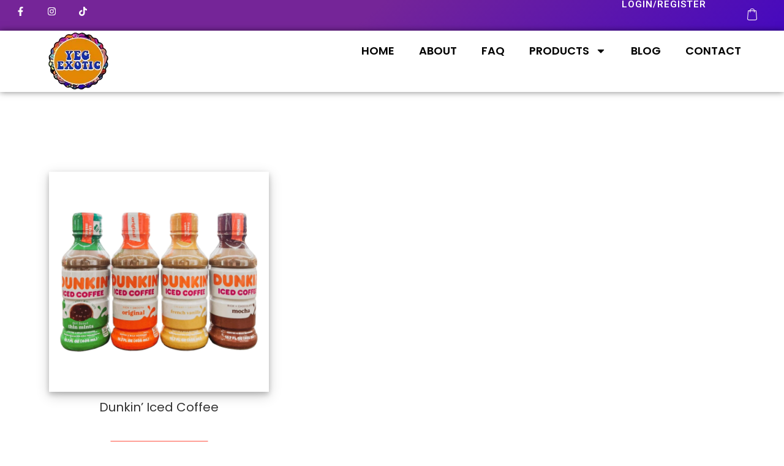

--- FILE ---
content_type: text/css
request_url: https://wholesaleyegexotic.com/wp-content/uploads/elementor/css/post-340.css?ver=1709830009
body_size: 1173
content:
.elementor-340 .elementor-element.elementor-element-c785f8b:not(.elementor-motion-effects-element-type-background), .elementor-340 .elementor-element.elementor-element-c785f8b > .elementor-motion-effects-container > .elementor-motion-effects-layer{background-color:#752598;}.elementor-340 .elementor-element.elementor-element-c785f8b{transition:background 0.3s, border 0.3s, border-radius 0.3s, box-shadow 0.3s;padding:100px 0px 100px 0px;}.elementor-340 .elementor-element.elementor-element-c785f8b > .elementor-background-overlay{transition:background 0.3s, border-radius 0.3s, opacity 0.3s;}.elementor-340 .elementor-element.elementor-element-c785f8b > .elementor-shape-top svg{height:30px;}.elementor-340 .elementor-element.elementor-element-7d512a4 > .elementor-widget-wrap > .elementor-widget:not(.elementor-widget__width-auto):not(.elementor-widget__width-initial):not(:last-child):not(.elementor-absolute){margin-bottom:11px;}.elementor-340 .elementor-element.elementor-element-d9819b2{text-align:left;}.elementor-340 .elementor-element.elementor-element-d9819b2 .elementor-heading-title{color:#FFFFFF;font-family:"Poppins", Sans-serif;font-size:16px;font-weight:400;}.elementor-340 .elementor-element.elementor-element-0d31000{--divider-border-style:solid;--divider-color:#FFFFFF;--divider-border-width:2px;}.elementor-340 .elementor-element.elementor-element-0d31000 .elementor-divider-separator{width:9%;margin:0 auto;margin-left:0;}.elementor-340 .elementor-element.elementor-element-0d31000 .elementor-divider{text-align:left;padding-block-start:2px;padding-block-end:2px;}.elementor-340 .elementor-element.elementor-element-76a91d0 .elementor-icon-list-items:not(.elementor-inline-items) .elementor-icon-list-item:not(:last-child){padding-bottom:calc(8px/2);}.elementor-340 .elementor-element.elementor-element-76a91d0 .elementor-icon-list-items:not(.elementor-inline-items) .elementor-icon-list-item:not(:first-child){margin-top:calc(8px/2);}.elementor-340 .elementor-element.elementor-element-76a91d0 .elementor-icon-list-items.elementor-inline-items .elementor-icon-list-item{margin-right:calc(8px/2);margin-left:calc(8px/2);}.elementor-340 .elementor-element.elementor-element-76a91d0 .elementor-icon-list-items.elementor-inline-items{margin-right:calc(-8px/2);margin-left:calc(-8px/2);}body.rtl .elementor-340 .elementor-element.elementor-element-76a91d0 .elementor-icon-list-items.elementor-inline-items .elementor-icon-list-item:after{left:calc(-8px/2);}body:not(.rtl) .elementor-340 .elementor-element.elementor-element-76a91d0 .elementor-icon-list-items.elementor-inline-items .elementor-icon-list-item:after{right:calc(-8px/2);}.elementor-340 .elementor-element.elementor-element-76a91d0 .elementor-icon-list-icon i{color:#FFFFFF;transition:color 0.3s;}.elementor-340 .elementor-element.elementor-element-76a91d0 .elementor-icon-list-icon svg{fill:#FFFFFF;transition:fill 0.3s;}.elementor-340 .elementor-element.elementor-element-76a91d0{--e-icon-list-icon-size:14px;--icon-vertical-offset:0px;}.elementor-340 .elementor-element.elementor-element-76a91d0 .elementor-icon-list-item > .elementor-icon-list-text, .elementor-340 .elementor-element.elementor-element-76a91d0 .elementor-icon-list-item > a{font-family:"Lato", Sans-serif;font-size:14px;font-weight:400;}.elementor-340 .elementor-element.elementor-element-76a91d0 .elementor-icon-list-text{color:#FFFFFF;transition:color 0.3s;}.elementor-340 .elementor-element.elementor-element-be774db{--grid-template-columns:repeat(0, auto);--icon-size:15px;--grid-column-gap:15px;--grid-row-gap:0px;}.elementor-340 .elementor-element.elementor-element-be774db .elementor-widget-container{text-align:left;}.elementor-340 .elementor-element.elementor-element-be774db .elementor-social-icon{background-color:#02010100;--icon-padding:0.7em;border-style:solid;border-width:1px 1px 1px 1px;border-color:#FFFFFF;}.elementor-340 .elementor-element.elementor-element-be774db .elementor-social-icon i{color:#FFFFFF;}.elementor-340 .elementor-element.elementor-element-be774db .elementor-social-icon svg{fill:#FFFFFF;}.elementor-340 .elementor-element.elementor-element-be774db .elementor-icon{border-radius:30px 30px 30px 30px;}.elementor-340 .elementor-element.elementor-element-be774db > .elementor-widget-container{margin:10px 0px 0px 0px;}.elementor-340 .elementor-element.elementor-element-e4e0a49 > .elementor-widget-wrap > .elementor-widget:not(.elementor-widget__width-auto):not(.elementor-widget__width-initial):not(:last-child):not(.elementor-absolute){margin-bottom:11px;}.elementor-340 .elementor-element.elementor-element-8dbd4d5{text-align:left;}.elementor-340 .elementor-element.elementor-element-8dbd4d5 .elementor-heading-title{color:#FFFFFF;font-family:"Poppins", Sans-serif;font-size:16px;font-weight:400;}.elementor-340 .elementor-element.elementor-element-65e4327{--divider-border-style:solid;--divider-color:#FFFFFF;--divider-border-width:2px;}.elementor-340 .elementor-element.elementor-element-65e4327 .elementor-divider-separator{width:22%;margin:0 auto;margin-left:0;}.elementor-340 .elementor-element.elementor-element-65e4327 .elementor-divider{text-align:left;padding-block-start:2px;padding-block-end:2px;}.elementor-340 .elementor-element.elementor-element-d596d17{text-align:left;}.elementor-340 .elementor-element.elementor-element-d596d17 .elementor-heading-title{color:#FFFFFF;font-family:"Lato", Sans-serif;font-size:14px;font-weight:400;}.elementor-340 .elementor-element.elementor-element-b96fa7c{text-align:left;}.elementor-340 .elementor-element.elementor-element-b96fa7c .elementor-heading-title{color:#FFFFFF;font-family:"Lato", Sans-serif;font-size:14px;font-weight:400;}.elementor-340 .elementor-element.elementor-element-a50d159{text-align:left;}.elementor-340 .elementor-element.elementor-element-a50d159 .elementor-heading-title{color:#FFFFFF;font-family:"Lato", Sans-serif;font-size:14px;font-weight:400;}.elementor-340 .elementor-element.elementor-element-10510e1{text-align:left;}.elementor-340 .elementor-element.elementor-element-10510e1 .elementor-heading-title{color:#FFFFFF;font-family:"Lato", Sans-serif;font-size:14px;font-weight:400;}.elementor-340 .elementor-element.elementor-element-a31641a > .elementor-widget-wrap > .elementor-widget:not(.elementor-widget__width-auto):not(.elementor-widget__width-initial):not(:last-child):not(.elementor-absolute){margin-bottom:11px;}.elementor-340 .elementor-element.elementor-element-59d9273{text-align:left;}.elementor-340 .elementor-element.elementor-element-59d9273 .elementor-heading-title{color:#FFFFFF;font-family:"Poppins", Sans-serif;font-size:16px;font-weight:400;}.elementor-340 .elementor-element.elementor-element-46a83e1{--divider-border-style:solid;--divider-color:#FFFFFF;--divider-border-width:2px;}.elementor-340 .elementor-element.elementor-element-46a83e1 .elementor-divider-separator{width:22%;margin:0 auto;margin-left:0;}.elementor-340 .elementor-element.elementor-element-46a83e1 .elementor-divider{text-align:left;padding-block-start:2px;padding-block-end:2px;}.elementor-340 .elementor-element.elementor-element-7c3c770{text-align:left;}.elementor-340 .elementor-element.elementor-element-7c3c770 .elementor-heading-title{color:#FFFFFF;font-family:"Lato", Sans-serif;font-size:14px;font-weight:400;}.elementor-340 .elementor-element.elementor-element-bfbc9d3{text-align:left;}.elementor-340 .elementor-element.elementor-element-bfbc9d3 .elementor-heading-title{color:#FFFFFF;font-family:"Lato", Sans-serif;font-size:14px;font-weight:400;}.elementor-340 .elementor-element.elementor-element-a59a9ec{text-align:left;}.elementor-340 .elementor-element.elementor-element-a59a9ec .elementor-heading-title{color:#FFFFFF;font-family:"Lato", Sans-serif;font-size:14px;font-weight:400;}.elementor-340 .elementor-element.elementor-element-f50449c > .elementor-widget-wrap > .elementor-widget:not(.elementor-widget__width-auto):not(.elementor-widget__width-initial):not(:last-child):not(.elementor-absolute){margin-bottom:11px;}.elementor-340 .elementor-element.elementor-element-5190d02{text-align:left;}.elementor-340 .elementor-element.elementor-element-5190d02 .elementor-heading-title{color:#FFFFFF;font-family:"Poppins", Sans-serif;font-size:16px;font-weight:400;}.elementor-340 .elementor-element.elementor-element-9655460{--divider-border-style:solid;--divider-color:#752598;--divider-border-width:2px;}.elementor-340 .elementor-element.elementor-element-9655460 .elementor-divider-separator{width:22%;margin:0 auto;margin-left:0;}.elementor-340 .elementor-element.elementor-element-9655460 .elementor-divider{text-align:left;padding-block-start:2px;padding-block-end:2px;}.elementor-340 .elementor-element.elementor-element-e25dda8{text-align:left;}.elementor-340 .elementor-element.elementor-element-e25dda8 .elementor-heading-title{color:#FFFFFF;font-family:"Lato", Sans-serif;font-size:14px;font-weight:400;}.elementor-340 .elementor-element.elementor-element-6ab0fbb{text-align:left;}.elementor-340 .elementor-element.elementor-element-6ab0fbb .elementor-heading-title{color:#FFFFFF;font-family:"Lato", Sans-serif;font-size:14px;font-weight:400;}.elementor-340 .elementor-element.elementor-element-a487b6b{--display:flex;--background-transition:0.3s;}.elementor-340 .elementor-element.elementor-element-9e43b0f{text-align:center;color:#000000;}.elementor-340 .elementor-element.elementor-element-9e43b0f > .elementor-widget-container{margin:10px 0px 0px 0px;padding:0px 0px 0px 0px;}.elementor-340 .elementor-element.elementor-element-27c299b{margin-top:-1px;margin-bottom:0px;}.elementor-340 .elementor-element.elementor-element-263f2d3.wpr-stt-btn-align-fixed-right .wpr-stt-btn{right:30px;bottom:30px;}.elementor-340 .elementor-element.elementor-element-263f2d3 .wpr-stt-content{color:#FF4F40;}.elementor-340 .elementor-element.elementor-element-263f2d3 .wpr-stt-icon{color:#FF4F40;font-size:14px;}.elementor-340 .elementor-element.elementor-element-263f2d3 .wpr-stt-icon svg{fill:#FF4F40;width:14px;height:14px;}.elementor-340 .elementor-element.elementor-element-263f2d3 .wpr-stt-btn{background-color:#605BE500;border-color:#FF4F40;box-shadow:0px 0px 10px 0px rgba(0, 0, 0, 0);transition:all  0.5s ease-in-out 0s;padding:13px 15px 14px 14px;border-style:solid;border-width:1px 1px 1px 1px;border-radius:30px 30px 30px 30px;}.elementor-340 .elementor-element.elementor-element-263f2d3 .wpr-stt-btn:hover > .wpr-stt-icon{Color:#fff;}.elementor-340 .elementor-element.elementor-element-263f2d3 .wpr-stt-btn:hover{background-color:#FF4F40;border-color:#FF4F40;}@media(max-width:1024px){.elementor-340 .elementor-element.elementor-element-c785f8b{padding:50px 20px 50px 20px;}.elementor-340 .elementor-element.elementor-element-a31641a > .elementor-element-populated{margin:30px 0px 0px 0px;--e-column-margin-right:0px;--e-column-margin-left:0px;}.elementor-340 .elementor-element.elementor-element-f50449c > .elementor-element-populated{margin:30px 0px 0px 0px;--e-column-margin-right:0px;--e-column-margin-left:0px;}}@media(max-width:767px){.elementor-340 .elementor-element.elementor-element-c785f8b{padding:50px 20px 20px 20px;}.elementor-340 .elementor-element.elementor-element-7d512a4{width:100%;}.elementor-340 .elementor-element.elementor-element-e4e0a49{width:50%;}.elementor-340 .elementor-element.elementor-element-e4e0a49 > .elementor-element-populated{margin:30px 0px 0px 0px;--e-column-margin-right:0px;--e-column-margin-left:0px;}.elementor-340 .elementor-element.elementor-element-a31641a{width:50%;}.elementor-340 .elementor-element.elementor-element-f50449c{width:100%;}}@media(min-width:768px){.elementor-340 .elementor-element.elementor-element-7d512a4{width:44.035%;}.elementor-340 .elementor-element.elementor-element-e4e0a49{width:19.736%;}.elementor-340 .elementor-element.elementor-element-a31641a{width:18.565%;}.elementor-340 .elementor-element.elementor-element-f50449c{width:17.588%;}}@media(max-width:1024px) and (min-width:768px){.elementor-340 .elementor-element.elementor-element-7d512a4{width:50%;}.elementor-340 .elementor-element.elementor-element-e4e0a49{width:50%;}.elementor-340 .elementor-element.elementor-element-a31641a{width:50%;}.elementor-340 .elementor-element.elementor-element-f50449c{width:50%;}}

--- FILE ---
content_type: text/css
request_url: https://wholesaleyegexotic.com/wp-content/plugins/royal-elementor-addons/assets/css/frontend.min.css?ver=1.3.88
body_size: 40803
content:
 article, aside, footer, header, nav, section, figcaption, figure, main {display: block;}hr {-webkit-box-sizing: content-box;box-sizing: content-box;height: 0;overflow: visible;border: 0;height: 1px;margin: 20px 0;}pre {font-family: monospace, monospace;font-size: 1em;}a {text-decoration: none;background-color: transparent;-webkit-text-decoration-skip: objects;}[class*="elementor-widget-wpr-"] a {text-decoration: none;}abbr[title] {text-decoration: underline;-webkit-text-decoration: underline dotted;text-decoration: underline dotted;}b, strong {font-weight: inherit;}b, strong {font-weight: bolder;}code, kbd, samp {font-family: monospace, monospace;font-size: 1em;}dfn {font-style: italic;}mark {background-color: #ff0;color: #000;}small {font-size: 80%;}sub, sup {font-size: 75%;line-height: 0;position: relative;vertical-align: baseline;}sub {bottom: -0.25em;}sup {top: -0.5em;}audio, video {display: inline-block;}audio:not([controls]) {display: none;height: 0;}img {display: block;border-style: none;}svg:not(:root) {overflow: hidden;display: inline;}button, input {overflow: visible;outline: 0;}button, select {text-transform: none;}button, html [type="button"], [type="reset"], [type="submit"] {-webkit-appearance: button;}button::-moz-focus-inner, [type="button"]::-moz-focus-inner, [type="reset"]::-moz-focus-inner, [type="submit"]::-moz-focus-inner {border-style: none;padding: 0;}button:-moz-focusring, [type="button"]:-moz-focusring, [type="reset"]:-moz-focusring, [type="submit"]:-moz-focusring {outline: none;}[type=button]:focus, [type=button]:hover, [type=submit]:focus, [type=submit]:hover, button:focus, button:hover {outline: 0;}legend {-webkit-box-sizing: border-box;box-sizing: border-box;color: inherit;display: table;max-width: 100%;padding: 0;white-space: normal;}progress {display: inline-block;vertical-align: baseline;}textarea {overflow: auto;outline: 0;}[type="checkbox"], [type="radio"] {-webkit-box-sizing: border-box;box-sizing: border-box;padding: 0;outline: 0;}[type="number"]::-webkit-inner-spin-button, [type="number"]::-webkit-outer-spin-button {height: auto;outline: 0;}[type="search"] {-webkit-appearance: none !important;-moz-appearance: none !important;appearance: none !important;outline: 0;}[type="search"]:focus {-webkit-appearance: none !important;-moz-appearance: none !important;appearance: none !important;outline: 0;}[type="search"] {-webkit-appearance: textfield;outline-offset: -2px;}[type="search"]::-webkit-search-cancel-button, [type="search"]::-webkit-search-decoration {-webkit-appearance: none;}::-webkit-file-upload-button {-webkit-appearance: button;font: inherit;}details, menu {display: block;}summary {display: list-item;}canvas {display: inline-block;}template {display: none;}[hidden] {display: none;}.ast-separate-container .ast-article-post, .ast-separate-container .ast-article-single {padding: 0;border: none;background-color: transparent;}.ast-separate-container .comment-respond {padding: 0;background-color: transparent;}.lg-outer {z-index: 999999 !important;}.wpr-body-overflow-hidden {overflow: hidden;}.wpr-inline-flex-center {display: -webkit-inline-box;display: -ms-inline-flexbox;display: inline-flex;-webkit-box-pack: center;-ms-flex-pack: center;justify-content: center;-webkit-box-align: center;-ms-flex-align: center;align-items: center;}.wpr-hidden-img {display: none !important;}.wpr-section-z-index {z-index: 999 !important;}.wpr-hidden-element {display: none !important;}.wpr-visibility-hidden {visibility: hidden !important;}.wpr-visibility-hidden * {display: none !important;}.wpr-marquee-hidden {visibility: hidden !important;}.wpr-marquee-hidden * {visibility: hidden !important;height: 0 !important;}.wpr-cv-container {display: block;width: 100%;height: 100%;position: absolute;left: 0;top: 0;z-index: 90;}.wpr-cv-outer {display: table;width: 100%;height: 100%;}.wpr-cv-inner {display: table-cell;vertical-align: middle;}.wpr-no-transition-delay {-webkit-transition-delay: 0s !important;-o-transition-delay: 0s !important;transition-delay: 0s !important;}.wpr-enable-dropcap p:first-child:first-letter {float: left;padding-right: 10px;font-size: 50px;line-height: 1;}.wpr-tooltip {visibility: hidden;opacity: 0;position: absolute;top: 0;left: 0;-webkit-transform: translateY(-100%);-ms-transform: translateY(-100%);transform: translateY(-100%);padding: 6px 10px;border-radius: 4px;font-size: 15px;-webkit-transition: all 230ms ease-in-out 0s;-o-transition: all 230ms ease-in-out 0s;transition: all 230ms ease-in-out 0s;}.wpr-tooltip:before {content: "";position: absolute;left: 10px;bottom: -5px;width: 0;height: 0;border-left: 6px solid transparent;border-right: 6px solid transparent;border-top-style: solid;border-top-width: 6px;}.wpr-nav-menu, .wpr-nav-menu ul, .wpr-mobile-nav-menu, .wpr-mobile-nav-menu ul {padding: 0;margin: 0;list-style: none;font-size: 0;}.wpr-nav-menu li {position: relative;}.wpr-nav-menu-horizontal .wpr-nav-menu>li {display: inline-block;}.wpr-nav-menu .wpr-menu-item {display: block;position: relative;z-index: 1;}.wpr-nav-menu > li > a, .wpr-mobile-nav-menu > li > a {font-size: 16px;line-height: 1;}.wpr-mobile-nav-menu li {margin: 0;}.wpr-nav-menu-horizontal .wpr-nav-menu>li:first-child, .wpr-pointer-none .wpr-nav-menu-horizontal>li:first-child .wpr-menu-item, .wpr-pointer-line-fx .wpr-nav-menu-horizontal>li:first-child .wpr-menu-item {padding-left: 0 !important;margin-left: 0 !important;}.wpr-nav-menu-horizontal .wpr-nav-menu>li:last-child, .wpr-pointer-none .wpr-nav-menu-horizontal>li:last-child .wpr-menu-item, .wpr-pointer-line-fx .wpr-nav-menu-horizontal>li:last-child .wpr-menu-item {padding-right: 0 !important;margin-right: 0 !important;}div[class*="wpr-main-menu-align-"] .wpr-nav-menu-vertical .wpr-nav-menu>li>.wpr-sub-menu, div[class*="wpr-main-menu-align-"] .wpr-nav-menu-vertical .wpr-nav-menu>li>.wpr-sub-mega-menu {left: 100%;}.wpr-main-menu-align-left .wpr-nav-menu-vertical .wpr-menu-item .wpr-sub-icon, .wpr-main-menu-align-center .wpr-nav-menu-vertical .wpr-menu-item .wpr-sub-icon {right: 0;}.wpr-main-menu-align-right .wpr-nav-menu-vertical .wpr-sub-icon {left: 0;}.wpr-main-menu-align-left .wpr-nav-menu-horizontal .wpr-nav-menu, .wpr-main-menu-align-left .wpr-nav-menu-vertical .wpr-menu-item, .wpr-main-menu-align-left .wpr-nav-menu-vertical .wpr-sub-menu li a {text-align: left;}.wpr-main-menu-align-center .wpr-nav-menu-horizontal .wpr-nav-menu, .wpr-main-menu-align-center .wpr-nav-menu-vertical .wpr-menu-item {text-align: center;}.wpr-main-menu-align-right .wpr-nav-menu-horizontal .wpr-nav-menu, .wpr-main-menu-align-right .wpr-nav-menu-vertical .wpr-menu-item, .wpr-main-menu-align-right .wpr-nav-menu-vertical .wpr-sub-menu li a {text-align: right;}@media screen and ( min-width: 2400px) {.wpr-main-menu-align--widescreenleft .wpr-nav-menu-vertical .wpr-menu-item .wpr-sub-icon, .wpr-main-menu-align--widescreencenter .wpr-nav-menu-vertical .wpr-menu-item .wpr-sub-icon {right: 0;}.wpr-main-menu-align--widescreenleft .wpr-nav-menu-horizontal .wpr-nav-menu, .wpr-main-menu-align--widescreenleft .wpr-nav-menu-vertical .wpr-menu-item {text-align: left;}.wpr-main-menu-align--widescreencenter .wpr-nav-menu-horizontal .wpr-nav-menu, .wpr-main-menu-align--widescreencenter .wpr-nav-menu-vertical .wpr-menu-item {text-align: center;}.wpr-main-menu-align--widescreenright .wpr-nav-menu-horizontal .wpr-nav-menu, .wpr-main-menu-align--widescreenright .wpr-nav-menu-vertical .wpr-menu-item {text-align: right;}}@media screen and ( max-width: 1221px) {.wpr-main-menu-align--laptopleft .wpr-nav-menu-vertical .wpr-menu-item .wpr-sub-icon, .wpr-main-menu-align--laptopcenter .wpr-nav-menu-vertical .wpr-menu-item .wpr-sub-icon {right: 0;}.wpr-main-menu-align--laptopleft .wpr-nav-menu-horizontal .wpr-nav-menu, .wpr-main-menu-align--laptopleft .wpr-nav-menu-vertical .wpr-menu-item {text-align: left;}.wpr-main-menu-align--laptopcenter .wpr-nav-menu-horizontal .wpr-nav-menu, .wpr-main-menu-align--laptopcenter .wpr-nav-menu-vertical .wpr-menu-item {text-align: center;}.wpr-main-menu-align--laptopright .wpr-nav-menu-horizontal .wpr-nav-menu, .wpr-main-menu-align--laptopright .wpr-nav-menu-vertical .wpr-menu-item {text-align: right;}}@media screen and ( max-width: 1200px) {.wpr-main-menu-align--tablet_extraleft .wpr-nav-menu-vertical .wpr-menu-item .wpr-sub-icon, .wpr-main-menu-align--tablet_extracenter .wpr-nav-menu-vertical .wpr-menu-item .wpr-sub-icon {right: 0;}.wpr-main-menu-align--tablet_extraleft .wpr-nav-menu-horizontal .wpr-nav-menu, .wpr-main-menu-align--tablet_extraleft .wpr-nav-menu-vertical .wpr-menu-item {text-align: left;}.wpr-main-menu-align--tablet_extracenter .wpr-nav-menu-horizontal .wpr-nav-menu, .wpr-main-menu-align--tablet_extracenter .wpr-nav-menu-vertical .wpr-menu-item {text-align: center;}.wpr-main-menu-align--tablet_extraright .wpr-nav-menu-horizontal .wpr-nav-menu, .wpr-main-menu-align--tablet_extraright .wpr-nav-menu-vertical .wpr-menu-item {text-align: right;}}@media screen and ( max-width: 1024px) {.wpr-main-menu-align--tabletleft .wpr-nav-menu-vertical .wpr-menu-item .wpr-sub-icon, .wpr-main-menu-align--tabletcenter .wpr-nav-menu-vertical .wpr-menu-item .wpr-sub-icon {right: 0;}.wpr-main-menu-align--tabletleft .wpr-nav-menu-horizontal .wpr-nav-menu, .wpr-main-menu-align--tabletleft .wpr-nav-menu-vertical .wpr-menu-item {text-align: left;}.wpr-main-menu-align--tabletcenter .wpr-nav-menu-horizontal .wpr-nav-menu, .wpr-main-menu-align--tabletcenter .wpr-nav-menu-vertical .wpr-menu-item {text-align: center;}.wpr-main-menu-align--tabletright .wpr-nav-menu-horizontal .wpr-nav-menu, .wpr-main-menu-align--tabletright .wpr-nav-menu-vertical .wpr-menu-item {text-align: right;}}@media screen and ( max-width: 880px) {.wpr-main-menu-align--mobile_extraleft .wpr-nav-menu-vertical .wpr-menu-item .wpr-sub-icon, .wpr-main-menu-align--mobile_extracenter .wpr-nav-menu-vertical .wpr-menu-item .wpr-sub-icon {right: 0;}.wpr-main-menu-align--mobile_extraleft .wpr-nav-menu-horizontal .wpr-nav-menu, .wpr-main-menu-align--mobile_extraleft .wpr-nav-menu-vertical .wpr-menu-item {text-align: left;}.wpr-main-menu-align--mobile_extracenter .wpr-nav-menu-horizontal .wpr-nav-menu, .wpr-main-menu-align--mobile_extracenter .wpr-nav-menu-vertical .wpr-menu-item {text-align: center;}.wpr-main-menu-align--mobile_extraright .wpr-nav-menu-horizontal .wpr-nav-menu, .wpr-main-menu-align--mobile_extraright .wpr-nav-menu-vertical .wpr-menu-item {text-align: right;}}@media screen and ( max-width: 767px) {.wpr-main-menu-align--mobileleft .wpr-nav-menu-vertical .wpr-menu-item .wpr-sub-icon, .wpr-main-menu-align--mobilecenter .wpr-nav-menu-vertical .wpr-menu-item .wpr-sub-icon {right: 0;}.wpr-main-menu-align--mobileleft .wpr-nav-menu-horizontal .wpr-nav-menu, .wpr-main-menu-align--mobileleft .wpr-nav-menu-vertical .wpr-menu-item {text-align: left;}.wpr-main-menu-align--mobilecenter .wpr-nav-menu-horizontal .wpr-nav-menu, .wpr-main-menu-align--mobilecenter .wpr-nav-menu-vertical .wpr-menu-item {text-align: center;}.wpr-main-menu-align--mobileright .wpr-nav-menu-horizontal .wpr-nav-menu, .wpr-main-menu-align--mobileright .wpr-nav-menu-vertical .wpr-menu-item {text-align: right;}}.wpr-nav-menu .wpr-sub-menu {display: none;position: absolute;z-index: 9999;width: 180px;text-align: left;list-style: none;margin: 0;}.wpr-nav-menu-vertical .wpr-nav-menu>li>.wpr-sub-menu, .wpr-nav-menu-vertical .wpr-nav-menu>li>.wpr-sub-mega-menu {top: 0;}.wpr-sub-menu-position-inline .wpr-nav-menu-vertical .wpr-sub-menu {position: static;width: 100% !important;text-align: center !important;margin-left: 0 !important;}.wpr-sub-menu-position-inline .wpr-sub-menu a {position: relative;}.wpr-nav-menu .wpr-sub-menu .wpr-sub-menu {top: 0;left: 100%;}.wpr-sub-menu .wpr-sub-menu-item {display: block;font-size: 14px;}.wpr-nav-menu-horizontal .wpr-menu-item .wpr-sub-icon {margin-left: 7px;text-indent: 0;}.wpr-nav-menu:not(.wpr-mega-menu) .wpr-sub-icon {position: absolute;top: 48%;transform: translateY(-50%);-ms-transform: translateY(-50%);-webkit-transform: translateY(-50%);}.wpr-nav-menu:not(.wpr-mega-menu) .wpr-sub-icon-rotate {-webkit-transform: rotate(-90deg) translateX(80%);-ms-transform: rotate(-90deg) translateX(80%);transform: rotate(-90deg) translateX(80%);}.wpr-sub-divider-yes .wpr-sub-menu li:not(:last-child) {border-bottom-style: solid;}.wpr-mobile-nav-menu:not(.wpr-mobile-mega-menu), .wpr-mobile-nav-menu-container {display: none;}.wpr-mobile-nav-menu:not(.wpr-mobile-mega-menu) {position: absolute;z-index: 9999;}.wpr-mobile-menu-full-width .wpr-mobile-mega-menu-wrap {width: 100%;}.wpr-mobile-menu-drdown-align-left .wpr-mobile-nav-menu:not(.wpr-mobile-mega-menu), .wpr-mobile-menu-drdown-align-left .wpr-mobile-mega-menu-wrap {left: 0;}.wpr-mobile-menu-drdown-align-center .wpr-mobile-nav-menu:not(.wpr-mobile-mega-menu), .wpr-mobile-menu-drdown-align-center .wpr-mobile-mega-menu-wrap {left: 50%;-webkit-transform: translateX(-50%);-ms-transform: translateX(-50%);transform: translateX(-50%);}.wpr-mobile-menu-drdown-align-right .wpr-mobile-nav-menu:not(.wpr-mobile-mega-menu), .wpr-mobile-menu-drdown-align-right .wpr-mobile-mega-menu-wrap {right: 0;}.wpr-mobile-menu-item, .wpr-mobile-sub-menu-item {position: relative;}.wpr-mobile-menu-item, .wpr-mobile-sub-menu-item {display: block;}.wpr-mobile-sub-menu, .wpr-mobile-sub-mega-menu {display: none;}.wpr-mobile-nav-menu .menu-item-has-children>a:after {position: absolute;right: 0;top: 50%;transform: translateY(-50%);-ms-transform: translateY(-50%);-webkit-transform: translateY(-50%);}.wpr-mobile-menu-item-align-left .wpr-mobile-sub-menu a:before {content: ' ';display: inline-block;width: 10px;}.wpr-mobile-menu-item-align-left .wpr-mobile-sub-menu .wpr-mobile-sub-menu a:before {width: 20px;}.wpr-mobile-menu-item-align-center .wpr-mobile-nav-menu {text-align: center;}.wpr-mobile-menu-item-align-right .wpr-mobile-nav-menu {text-align: right;}.wpr-mobile-menu-item-align-right .wpr-mobile-nav-menu .menu-item-has-children>a:after {right: auto !important;left: 0;}div[class*="wpr-sub-icon-"] .wpr-mobile-nav-menu .menu-item-has-children>a:after {font-family: "Font Awesome 5 Free";font-size: 12px;font-weight: 900;font-style: normal;text-decoration: none;line-height: 1;letter-spacing: 0;text-rendering: auto;-webkit-font-smoothing: antialiased;}.wpr-sub-icon-caret-down .wpr-sub-icon:before, .wpr-sub-icon-caret-down .wpr-mobile-nav-menu .menu-item-has-children>a:after {content: "\f0d7";}.wpr-sub-icon-angle-down .wpr-sub-icon:before, .wpr-sub-icon-angle-down .wpr-mobile-nav-menu .menu-item-has-children>a:after {content: "\f107";}.wpr-sub-icon-chevron-down .wpr-sub-icon:before, .wpr-sub-icon-chevron-down .wpr-mobile-nav-menu .menu-item-has-children>a:after {content: "\f078";}.wpr-sub-icon-plus .wpr-sub-icon:before, .wpr-sub-icon-plus .wpr-mobile-nav-menu .menu-item-has-children>a:after {content: "\f067";}.wpr-mobile-divider-yes .wpr-mobile-menu-item {border-bottom-style: solid;}.wpr-mobile-toggle-wrap {font-size: 0;line-height: 0;}.wpr-mobile-toggle {display: inline-block;padding: 7px;cursor: pointer;border-style: solid;text-align: center;}.wpr-mobile-toggle-line {display: block;width: 100%;}.wpr-mobile-toggle-line:last-child {margin-bottom: 0 !important;}.wpr-mobile-toggle-text {font-size: 16px;line-height: 1 !important;}.wpr-mobile-toggle-text:last-child {display: none;}.wpr-mobile-toggle-v2 .wpr-mobile-toggle-line:nth-child(2) {width: 78%;margin-left: 24%;}.wpr-mobile-toggle-v2 .wpr-mobile-toggle-line:nth-child(3) {width: 45%;margin-left: 57%;}.wpr-mobile-toggle-v3 .wpr-mobile-toggle-line:nth-child(2) {width: 75%;margin-left: 15%;}.wpr-mobile-toggle-v4 .wpr-mobile-toggle-line:nth-child(1), .wpr-mobile-toggle-v4 .wpr-mobile-toggle-line:nth-child(3) {width: 75%;margin-left: 25%;}.wpr-mobile-toggle-v4 .wpr-mobile-toggle-line:nth-child(2) {width: 75%;margin-right: 25%;}.wpr-mobile-toggle-v5 .wpr-mobile-toggle-line:nth-child(1) {display: none;}.wpr-nav-menu-bp-always .wpr-nav-menu-container {display: none;}.wpr-nav-menu-bp-always .wpr-mobile-nav-menu-container {display: block;}@media screen and ( max-width: 1025px) {.wpr-nav-menu-bp-tablet .wpr-nav-menu-container {display: none;}.wpr-nav-menu-bp-tablet .wpr-mobile-nav-menu-container {display: block;}}@media screen and ( max-width: 767px) {.wpr-nav-menu-bp-pro-nn .wpr-nav-menu-container, .wpr-nav-menu-bp-pro-al .wpr-nav-menu-container, .wpr-nav-menu-bp-mobile .wpr-nav-menu-container {display: none;}.wpr-nav-menu-bp-pro-nn .wpr-mobile-nav-menu-container, .wpr-nav-menu-bp-pro-al .wpr-mobile-nav-menu-container, .wpr-nav-menu-bp-mobile .wpr-mobile-nav-menu-container {display: block;}}.wpr-pointer-line-fx .wpr-active-menu-item:before, .wpr-pointer-line-fx .wpr-active-menu-item:after, .wpr-pointer-border-fx .wpr-active-menu-item:before, .wpr-pointer-background-fx .wpr-active-menu-item:before {opacity: 1 !important;}.wpr-pointer-fx-none {-webkit-transition-duration: 0s !important;-o-transition-duration: 0s !important;transition-duration: 0s !important;}.wpr-pointer-overline.wpr-pointer-fx-slide .wpr-pointer-item.wpr-active-menu-item:before, .wpr-pointer-underline.wpr-pointer-fx-slide .wpr-pointer-item.wpr-active-menu-item:after, .wpr-pointer-double-line.wpr-pointer-fx-slide .wpr-pointer-item.wpr-active-menu-item:before, .wpr-pointer-double-line.wpr-pointer-fx-slide .wpr-pointer-item.wpr-active-menu-item:after, .wpr-pointer-overline.wpr-pointer-fx-grow .wpr-pointer-item.wpr-active-menu-item:before, .wpr-pointer-underline.wpr-pointer-fx-grow .wpr-pointer-item.wpr-active-menu-item:after, .wpr-pointer-double-line.wpr-pointer-fx-grow .wpr-pointer-item.wpr-active-menu-item:before, .wpr-pointer-double-line.wpr-pointer-fx-grow .wpr-pointer-item.wpr-active-menu-item:after {width: 100%;}.wpr-pointer-line-fx.wpr-pointer-fx-drop .wpr-active-menu-item:before {top: 0;}.wpr-pointer-line-fx.wpr-pointer-fx-drop .wpr-active-menu-item:after {bottom: 0 !important;}.wpr-pointer-border-fx.wpr-pointer-fx-grow .wpr-active-menu-item:before, .wpr-pointer-border-fx.wpr-pointer-fx-shrink .wpr-active-menu-item:before, .wpr-pointer-background-fx.wpr-pointer-fx-grow .wpr-active-menu-item:before, .wpr-pointer-background-fx.wpr-pointer-fx-shrink .wpr-active-menu-item:before, .wpr-pointer-background-fx.wpr-pointer-fx-sweep .wpr-active-menu-item:before {-webkit-transform: scale(1);-ms-transform: scale(1);transform: scale(1);}.wpr-pointer-background-fx.wpr-pointer-fx-skew .wpr-active-menu-item:before {-webkit-transform: perspective(600px) rotateX(0deg);transform: perspective(600px) rotateX(0deg);}.wpr-mobile-nav-menu .sub-menu-toggle {display: none !important;}.elementor-widget-wpr-nav-menu .wpr-nav-menu .wpr-menu-item, .elementor-widget-wpr-nav-menu .wpr-mobile-nav-menu a, .elementor-widget-wpr-nav-menu .wpr-mobile-toggle-text {line-height: 26px;}.elementor-widget-wpr-nav-menu .wpr-sub-menu .wpr-sub-menu-item {font-size: 14px;}.wpr-mega-menu {position: relative;}.wpr-mega-menu a.wpr-menu-item, .wpr-mega-menu a.wpr-sub-menu-item {display: -webkit-box;display: -ms-flexbox;display: flex;-webkit-box-align: center;-ms-flex-align: center;align-items: center;}.wpr-mega-menu .wpr-pointer-item:before, .wpr-mega-menu .wpr-pointer-item:after {position: absolute;}.wpr-mega-menu .wpr-sub-icon {margin-left: auto;}.wpr-nav-menu-horizontal .wpr-mega-menu .wpr-sub-icon {margin-top: -1px;}.wpr-nav-menu-vertical .wpr-mega-menu .wpr-sub-icon, .wpr-mobile-menu-display-offcanvas .wpr-mobile-mega-menu > li > a > .wpr-mobile-sub-icon {-webkit-transform: rotate(-90deg);-ms-transform: rotate(-90deg);transform: rotate(-90deg);}.wpr-mega-menu .wpr-sub-icon-rotate {-webkit-transform: rotate(-90deg);-ms-transform: rotate(-90deg);transform: rotate(-90deg);}.wpr-sub-mega-menu {display: none;position: absolute;z-index: 99999;overflow: hidden;width: 100%;text-align: left;}.wpr-sub-mega-menu, .wpr-sub-mega-menu ul {font-size: 1rem;}.wpr-nav-menu-vertical .wpr-sub-mega-menu {width: 840px;}li.wpr-mega-menu-pos-default {position: static;}.wpr-mega-menu-pos-default .wpr-sub-mega-menu {left: 0;}.wpr-mega-menu-width-full .wpr-sub-mega-menu {width: 100vw;left: -110%;}.wpr-main-menu-align-center .wpr-nav-menu-horizontal .wpr-mega-menu-pos-default.wpr-mega-menu-width-custom .wpr-sub-mega-menu {left: 50%;}.wpr-mega-menu-icon {position: relative;top: -1px;margin-right: 5px;}.wpr-mega-menu-badge {font-size: 11px;padding: 2px 5px;line-height: 1;}.wpr-nav-menu-horizontal .wpr-mega-menu-badge {position: absolute;top: -4px;right: 0;}.wpr-nav-menu-horizontal .wpr-mega-menu-badge:after {content: ' ';position: absolute;top: 100%;left: 50%;-webkit-transform: translateX(-50%);-ms-transform: translateX(-50%);transform: translateX(-50%);border-left: 3px solid transparent;border-right: 3px solid transparent;border-top-width: 3px;border-top-style: solid;border-top-color: inherit;}.wpr-nav-menu-vertical .wpr-mega-menu-badge, .wpr-mobile-nav-menu .wpr-mega-menu-badge {margin-left: 5px;}.wpr-nav-menu-vertical .wpr-mega-menu-badge {margin-left: 5px;vertical-align: middle;position: relative;top: -1px;}.wpr-nav-menu-horizontal .wpr-mega-menu-badge-animation {-webkit-animation: badgeBounce 2s ease-in-out infinite;animation: badgeBounce 2s ease-in-out infinite;}.wpr-nav-menu-vertical .wpr-mega-menu-badge-animation {-webkit-animation: badgeFade 2s ease-in-out infinite;animation: badgeFade 2s ease-in-out infinite;}div[class*="wpr-sub-menu-fx"] .wpr-mega-menu .wpr-sub-menu, div[class*="wpr-sub-menu-fx"] .wpr-mega-menu .wpr-sub-mega-menu {display: block;visibility: hidden;opacity: 0;z-index: -1;-webkit-transition: all 0.2s ease-in;-o-transition: all 0.2s ease-in;transition: all 0.2s ease-in;}div[class*="wpr-sub-menu-fx"] .wpr-mega-menu .wpr-sub-menu.wpr-animate-sub, div[class*="wpr-sub-menu-fx"] .wpr-mega-menu .wpr-sub-mega-menu.wpr-animate-sub {visibility: visible;opacity: 1;z-index: 9999;}.wpr-sub-menu-fx-fade .wpr-sub-mega-menu {-webkit-transition: all 0.3s ease-in;-o-transition: all 0.3s ease-in;transition: all 0.3s ease-in;}.wpr-sub-menu-fx-move-up .wpr-sub-menu, .wpr-sub-menu-fx-move-up .wpr-sub-mega-menu {margin-top: 10px;}.wpr-sub-menu-fx-move-down .wpr-sub-menu, .wpr-sub-menu-fx-move-down .wpr-sub-mega-menu {margin-top: -10px;}.wpr-sub-menu-fx-move-left .wpr-sub-menu, .wpr-sub-menu-fx-move-left .wpr-sub-mega-menu {margin-left: 10px;}.wpr-sub-menu-fx-move-right .wpr-sub-menu, .wpr-sub-menu-fx-move-right .wpr-sub-mega-menu {margin-left: -10px;}.wpr-sub-menu-fx-move-up .wpr-sub-menu.wpr-animate-sub, .wpr-sub-menu-fx-move-up .wpr-sub-mega-menu.wpr-animate-sub, .wpr-sub-menu-fx-move-down .wpr-sub-menu.wpr-animate-sub, .wpr-sub-menu-fx-move-down .wpr-sub-mega-menu.wpr-animate-sub {margin-top: 0;}.wpr-sub-menu-fx-move-left .wpr-sub-menu.wpr-animate-sub, .wpr-sub-menu-fx-move-left .wpr-sub-mega-menu.wpr-animate-sub, .wpr-sub-menu-fx-move-right .wpr-sub-menu.wpr-animate-sub, .wpr-sub-menu-fx-move-right .wpr-sub-mega-menu.wpr-animate-sub {margin-left: 0;}@-webkit-keyframes badgeBounce {0% {-webkit-transform:translateY(0);transform:translateY(0);}50% {-webkit-transform:translateY(-25%);transform:translateY(-25%);}0% {-webkit-transform:translateY(0);transform:translateY(0);}}@keyframes badgeBounce {0% {-webkit-transform:translateY(0);transform:translateY(0);}50% {-webkit-transform:translateY(-25%);transform:translateY(-25%);}0% {-webkit-transform:translateY(0);transform:translateY(0);}}@-webkit-keyframes badgeFade {0% {opacity: 1 }50% {opacity: 0.5 }0% {opacity: 1 }}@keyframes badgeFade {0% {opacity: 1 }50% {opacity: 0.5 }0% {opacity: 1 }}.wpr-mobile-menu-display-dropdown .wpr-mobile-mega-menu-wrap {display: none;position: absolute;z-index: 9999;}.wpr-mobile-menu-display-offcanvas .wpr-mobile-mega-menu-wrap {display: block;position: fixed;top: 0;z-index: 9999;height: 100vh;min-height: 100%;overflow: hidden;-webkit-transition-property: -webkit-transform;transition-property: -webkit-transform;-o-transition-property: transform;transition-property: transform;transition-property: transform, -webkit-transform;}.admin-bar .wpr-mobile-menu-display-offcanvas .wpr-mobile-mega-menu-wrap {top: 32px;}.wpr-mobile-menu-offcanvas-slide-left .wpr-mobile-mega-menu-wrap, .wpr-mobile-menu-offcanvas-slide-center .wpr-mobile-mega-menu-wrap {left: 0;-webkit-transform: translateX(-100%);-ms-transform: translateX(-100%);transform: translateX(-100%);}.wpr-mobile-menu-offcanvas-slide-right .wpr-mobile-mega-menu-wrap {right: 0;-webkit-transform: translateX(100%);-ms-transform: translateX(100%);transform: translateX(100%);}.wpr-mobile-menu-display-offcanvas .wpr-mobile-mega-menu-open {-webkit-transform: translateX(0);-ms-transform: translateX(0);transform: translateX(0);}.wpr-mobile-mega-menu-overlay {opacity: 0;visibility: hidden;position: fixed;top: 0;left: 0;z-index: 9998;width: 100%;height: 100%;-webkit-transition: opacity 0.2s ease-in;-o-transition: opacity 0.2s ease-in;transition: opacity 0.2s ease-in;}.wpr-mobile-mega-menu-open + .wpr-mobile-mega-menu-overlay {opacity: 1;visibility: visible;}.mobile-mega-menu-header {display: -webkit-box;display: -ms-flexbox;display: flex;}.mobile-mega-menu-close {margin-left: auto;cursor: pointer;}.wpr-mobile-mega-menu .wpr-mobile-menu-item, .wpr-mobile-mega-menu .wpr-mobile-sub-menu-item {display: -webkit-box;display: -ms-flexbox;display: flex;-webkit-box-align: center;-ms-flex-align: center;align-items: center;}.wpr-mobile-mega-menu .wpr-mobile-sub-icon {margin-left: auto;font-size: 13px;}.wpr-mobile-mega-menu > li > a > .wpr-mobile-sub-icon {display: -webkit-box;display: -ms-flexbox;display: flex;-webkit-box-align: end;-ms-flex-align: end;align-items: flex-end;position: absolute;right: 0;}.wpr-mobile-menu-display-offcanvas .wpr-mobile-mega-menu li {overflow: hidden;}.wpr-mobile-mega-menu a:after {display: none;}.wpr-mobile-menu-display-offcanvas .wpr-mobile-mega-menu {position: relative;}.wpr-mobile-mega-menu > li > a, .wpr-mobile-mega-menu .wpr-mobile-sub-menu > li > a {position: relative;left: 0;-webkit-transition-property: left;-o-transition-property: left;transition-property: left;}.wpr-mobile-mega-menu.wpr-mobile-sub-offcanvas-open > li > a {left: -100%;}.wpr-mobile-menu-display-offcanvas .wpr-mobile-sub-mega-menu, .wpr-mobile-menu-display-offcanvas .wpr-mobile-mega-menu > li > .wpr-mobile-sub-menu {display: block;position: absolute;width: 100%;top: 0;left: 100%;z-index: 1;-webkit-transition-property: left;-o-transition-property: left;transition-property: left;}.wpr-mobile-sub-offcanvas-open .wpr-mobile-sub-open > .wpr-mobile-sub-mega-menu, .wpr-mobile-menu-display-offcanvas .wpr-mobile-mega-menu > .wpr-mobile-sub-open > .wpr-mobile-sub-menu {left: 0;}.wpr-mobile-mega-menu.wpr-mobile-sub-offcanvas-open > li > a {margin-right: 20px;}.wpr-mobile-menu-display-offcanvas .wpr-mobile-sub-offcanvas-open .wpr-mobile-sub-open .wpr-mobile-sub-mega-menu, .wpr-mobile-menu-display-offcanvas .wpr-mobile-mega-menu > .wpr-mobile-sub-open > .wpr-mobile-sub-menu {margin-left: 0 !important;}.wpr-mobile-menu-display-offcanvas .wpr-mobile-mega-menu .wpr-mobile-sub-menu .wpr-mobile-sub-menu {padding-left: 10px;}.wpr-mobile-sub-offcanvas-open .wpr-mobile-sub-open .wpr-mobile-sub-menu {display: block;}.wpr-menu-offcanvas-back {display: none;}.wpr-mobile-menu-display-offcanvas .wpr-menu-offcanvas-back {display: block;cursor: pointer;}.wpr-mobile-menu-display-dropdown .wpr-mobile-mega-menu li.wpr-menu-offcanvas-back-wrap {display: none;}.wpr-onepage-nav {position: fixed;z-index: 99999;display: -webkit-box;display: -ms-flexbox;display: flex;-webkit-box-orient: vertical;-webkit-box-direction: normal;-ms-flex-direction: column;flex-direction: column;-webkit-box-align: center;-ms-flex-align: center;align-items: center;-webkit-box-pack: center;-ms-flex-pack: center;justify-content: center;}.wpr-onepage-nav-item {position: relative;}.wpr-onepage-nav-item:last-child {margin-bottom: 0 !important;}.wpr-onepage-nav-vr-top .wpr-onepage-nav {top: 0;}.wpr-onepage-nav-vr-middle .wpr-onepage-nav {top: 50%;-ms-transform: translateY(-50%);transform: translateY(-50%);-webkit-transform: translateY(-50%);}.wpr-onepage-nav-vr-bottom .wpr-onepage-nav {bottom: 0;}.wpr-onepage-nav-hr-left .wpr-onepage-nav {left: 0;}.wpr-onepage-nav-hr-right .wpr-onepage-nav {right: 0;}.wpr-onepage-nav-item .wpr-tooltip {text-align: center;}.wpr-onepage-nav-item:hover .wpr-tooltip {opacity: 1;visibility: visible;}.wpr-onepage-nav-hr-left .wpr-onepage-nav-item:hover .wpr-tooltip {-ms-transform: translate(10%, -50%);transform: translate(10%, -50%);-webkit-transform: translate(10%, -50%);}.wpr-onepage-nav-hr-left .wpr-onepage-nav-item .wpr-tooltip {top: 50%;left: 100%;-ms-transform: translate(20%, -50%);transform: translate(20%, -50%);-webkit-transform: translate(20%, -50%);}.wpr-onepage-nav-hr-left .wpr-onepage-nav-item .wpr-tooltip:before {left: auto;left: -8px;top: 50%;-webkit-transform: translateY(-50%) rotate(90deg);-ms-transform: translateY(-50%) rotate(90deg);transform: translateY(-50%) rotate(90deg);}.wpr-onepage-nav-hr-right .wpr-onepage-nav-item:hover .wpr-tooltip {-ms-transform: translate(-110%, -50%);transform: translate(-110%, -50%);-webkit-transform: translate(-110%, -50%);}.wpr-onepage-nav-hr-right .wpr-onepage-nav-item .wpr-tooltip {top: 50%;left: 0;-ms-transform: translate(-120%, -50%);transform: translate(-120%, -50%);-webkit-transform: translate(-120%, -50%);}.wpr-onepage-nav-hr-right .wpr-onepage-nav-item .wpr-tooltip:before {left: auto;right: -8px;top: 50%;-webkit-transform: translateY(-50%) rotate(-90deg);-ms-transform: translateY(-50%) rotate(-90deg);transform: translateY(-50%) rotate(-90deg);}.elementor-widget-wpr-onepage-nav .wpr-onepage-nav {background-color: #605BE5;-webkit-box-shadow: 0px 0px 15px 0px #D7D7D7;box-shadow: 0px 0px 15px 0px #D7D7D7;}.elementor-widget-wpr-onepage-nav .wpr-onepage-nav-item .wpr-tooltip {font-size: 14px;}.wpr-post-title, .wpr-archive-title, .wpr-author-box-name, .wpr-author-box-title {margin: 0;}.wpr-archive-title:after {content: ' ';display: block;}.wpr-featured-media-image {position: relative;display: inline-block;vertical-align: middle;}.wpr-featured-media-caption {position: absolute;display: -webkit-box;display: -ms-flexbox;display: flex;width: 100%;height: 100%;}.wpr-featured-media-caption span {display: inline-block;}.wpr-fm-image-caption-hover .wpr-featured-media-caption, .wpr-fm-image-caption-hover .wpr-featured-media-caption {opacity: 0;-webkit-transition-property: opacity;-o-transition-property: opacity;transition-property: opacity;}.wpr-fm-image-caption-hover:hover .wpr-featured-media-caption, .wpr-fm-image-caption-hover:hover .wpr-featured-media-caption {opacity: 1;}.wpr-gallery-slider {opacity: 0;}.wpr-gallery-lightbox-yes .wpr-featured-media-image {cursor: pointer;}.wpr-gallery-slide img {margin: 0 auto;}.wpr-gallery-slider-arrows-wrap {position: absolute;top: 50%;-webkit-transform: translateY(-50%);-ms-transform: translateY(-50%);transform: translateY(-50%);left: 0;z-index: 1;height: 0 !important;width: 100%;display: -webkit-box;display: -ms-flexbox;display: flex;-webkit-box-pack: justify;-ms-flex-pack: justify;justify-content: space-between;-webkit-box-align: center;-ms-flex-align: center;align-items: center;}.wpr-thumbnail-slider-arrows-wrap {position: absolute;top: 90%;left: 0;z-index: 1;width: 100%;display: -webkit-box;display: -ms-flexbox;display: flex;-webkit-box-pack: justify;-ms-flex-pack: justify;justify-content: space-between;-webkit-box-align: center;-ms-flex-align: center;align-items: center;}.wpr-thumbnail-slider-arrow {position: absolute;top: 50%;-webkit-transform: translateY(-50%);-ms-transform: translateY(-50%);transform: translateY(-50%);left: 0;z-index: 1;width: 100%;display: -webkit-box;display: -ms-flexbox;display: flex;-webkit-box-pack: justify;-ms-flex-pack: justify;justify-content: space-between;-webkit-box-align: center;-ms-flex-align: center;align-items: center;}.wpr-tsa-hidden {display: none;}.wpr-thumbnail-slider-next-arrow {right: 0;left: auto;}.wpr-thumbnail-slider-prev-arrow[disabled]{opacity: 0.6;}.wpr-product-media-thumbs-vertical .wpr-thumbnail-slider-prev-arrow {top: 7px !important;left: 50% !important;-webkit-transform: translateX(-50%);-ms-transform: translateX(-50%);transform: translateX(-50%);}.wpr-product-media-thumbs-vertical .wpr-thumbnail-slider-next-arrow {top: auto !important;bottom: 7px !important;left: 50% !important;-webkit-transform: translateX(-50%);-ms-transform: translateX(-50%);transform: translateX(-50%);}.wpr-product-media-thumbs-vertical .wpr-thumbnail-slider-prev-arrow i {-webkit-transform: rotate(90deg);-ms-transform: rotate(90deg);transform: rotate(90deg) }.wpr-product-media-thumbs-vertical .wpr-thumbnail-slider-next-arrow i {-webkit-transform: rotate(90deg);-ms-transform: rotate(90deg);transform: rotate(90deg) }.wpr-product-media-thumbs-vertical .flex-control-nav li {display: -webkit-box;display: -ms-flexbox;display: flex;-webkit-box-pack: center;-ms-flex-pack: center;justify-content: center;-webkit-box-align: start;-ms-flex-align: start;align-items: flex-start;}.wpr-product-media-thumbs-vertical .flex-control-nav li img {width: 100% !important;height: 100% !important;-o-object-fit: cover !important;object-fit: cover !important;}.wpr-product-media-thumbs-vertical .flex-control-nav li img {width: 100% !important;height: 100% !important;-o-object-fit: cover !important;object-fit: cover !important;}.wpr-gallery-slider-arrow, .wpr-thumbnail-slider-arrow {position: absolute;top: 50%;display: -webkit-box;display: -ms-flexbox;display: flex;-webkit-box-pack: center;-ms-flex-pack: center;justify-content: center;-webkit-box-align: center;-ms-flex-align: center;align-items: center;z-index: 120;-webkit-box-sizing: content-box;box-sizing: content-box;-webkit-transition: all .5s;-o-transition: all .5s;transition: all .5s;text-align: center;cursor: pointer;}.wpr-gallery-slider-arrow i, .wpr-thumbnail-slider-arrow i {display: block;width: 100%;line-height: inherit;}.wpr-gallery-slider-arrow {-webkit-transform: translateY(-50%);-ms-transform: translateY(-50%);transform: translateY(-50%);}.wpr-product-media-slider-nav-fade .wpr-gallery-slider-arrow {opacity: 0;visibility: hidden;}.wpr-product-media-slider-nav-fade .wpr-gallery-slider:hover .wpr-gallery-slider-arrow {opacity: 1;visibility: visible;}.wpr-gallery-slider-nav-fade .wpr-gallery-slider-arrow {opacity: 0;visibility: hidden;}.wpr-thumbnail-slider-nav-fade .wpr-fcn-wrap:hover .wpr-thumbnail-slider-arrow[disabled] {opacity: 0.6;}.wpr-thumbnail-slider-nav-fade .wpr-fcn-wrap:hover .wpr-thumbnail-slider-arrow, .wpr-gallery-slider-nav-fade .flex-viewport:hover .wpr-gallery-slider-arrow {opacity: 1;visibility: visible;}.wpr-thumbnail-slider-arrow {-webkit-transform: translateY(-50%);-ms-transform: translateY(-50%);transform: translateY(-50%);}.wpr-thumbnail-slider-nav-fade .wpr-thumbnail-slider-arrow {opacity: 0;visibility: hidden;}.wpr-thumbnail-slider-nav-fade .wpr-product-thumb-nav:hover .wpr-thumbnail-slider-arrow {opacity: 1;visibility: visible;}.wpr-product-media-lightbox {position: absolute;top: 0;right: 0;z-index: 1;display: -webkit-box;display: -ms-flexbox;display: flex;-webkit-box-align: center;-ms-flex-align: center;align-items: center;-webkit-box-pack: center;-ms-flex-pack: center;justify-content: center;}.wpr-gallery-slider-dots {position: absolute;display: inline-table;-webkit-transform: translate(-50%, -50%);-ms-transform: translate(-50%, -50%);transform: translate(-50%, -50%);z-index: 1;}.wpr-gallery-slider-dots ul {list-style: none;margin: 0;padding: 0;}.wpr-gallery-slider-dots li {float: left;}.wpr-gallery-slider-dot {display: block;cursor: pointer;}.wpr-gallery-slider-dots li:last-child .wpr-gallery-slider-dot {margin: 0 !important;}.wpr-author-box-image {display: inline-block;overflow: hidden;}.wpr-author-box-arrange-left .wpr-author-box {display: -webkit-box;display: -ms-flexbox;display: flex;}.wpr-author-box-arrange-right .wpr-author-box {display: -webkit-box;display: -ms-flexbox;display: flex;-webkit-box-orient: horizontal;-webkit-box-direction: reverse;-ms-flex-direction: row-reverse;flex-direction: row-reverse;}.wpr-author-box-arrange-left .wpr-author-box-image, .wpr-author-box-arrange-right .wpr-author-box-image {-ms-flex-negative: 0;flex-shrink: 0;}.wpr-author-box-arrange-left .wpr-author-box-text, .wpr-author-box-arrange-right .wpr-author-box-text {-webkit-box-flex: 1;-ms-flex-positive: 1;flex-grow: 1;}.wpr-author-box-btn {display: inline-block;}.wpr-post-navigation-wrap {display: -webkit-box;display: -ms-flexbox;display: flex;}.wpr-posts-navigation-svg-wrapper {display: -webkit-box;display: -ms-flexbox;display: flex;-webkit-box-align: center;-ms-flex-align: center;align-items: center;-webkit-box-pack: center;-ms-flex-pack: center;justify-content: center;}.wpr-post-navigation-wrap>div:last-child {margin-right: 0 !important;}.wpr-post-nav-fixed-default-wrap {position: fixed;bottom: 0;z-index: 999;}.wpr-post-nav-fixed.wpr-post-navigation {position: fixed;-webkit-transform: translateY(-50%);-ms-transform: translateY(-50%);transform: translateY(-50%);z-index: 999;}.wpr-post-nav-fixed.wpr-post-navigation a {display: block;}.wpr-post-nav-fixed.wpr-post-navigation img {position: absolute;top: 0;max-width: none;}.wpr-post-nav-fixed.wpr-post-nav-prev {left: 0;}.wpr-post-nav-fixed.wpr-post-nav-next {right: 0;}.wpr-post-nav-fixed.wpr-post-nav-hover img {opacity: 0;}.wpr-post-nav-fixed.wpr-post-nav-hover.wpr-post-nav-prev img {-webkit-transform: perspective(600px) rotateY(90deg);transform: perspective(600px) rotateY(90deg);-webkit-transform-origin: center left 0;-ms-transform-origin: center left 0;transform-origin: center left 0;}.wpr-post-nav-fixed.wpr-post-nav-hover.wpr-post-nav-next img {-webkit-transform: perspective(600px) rotateY(-90deg);transform: perspective(600px) rotateY(-90deg);-webkit-transform-origin: center right 0;-ms-transform-origin: center right 0;transform-origin: center right 0;}.wpr-post-nav-fixed.wpr-post-nav-hover:hover img {opacity: 1;position: absolute;-webkit-transform: none;-ms-transform: none;transform: none;}.wpr-post-nav-static.wpr-post-navigation {width: 50%;}.wpr-post-navigation {-webkit-box-flex: 1;-ms-flex-positive: 1;flex-grow: 1;background-size: cover;background-position: center center;background-repeat: no-repeat;}.wpr-post-navigation {position: relative;}.wpr-post-navigation a {position: relative;z-index: 2;}.wpr-post-nav-overlay {position: absolute;top: 0;left: 0;width: 100%;height: 100%;-webkit-transition: all 0.3s ease-in 0s;-o-transition: all 0.3s ease-in 0s;transition: all 0.3s ease-in 0s;}.wpr-post-nav-back {-ms-flex-item-align: center;-ms-grid-row-align: center;align-self: center;font-size: 30px;}.wpr-post-navigation a {display: -webkit-box;display: -ms-flexbox;display: flex;-webkit-box-align: center;-ms-flex-align: center;align-items: center;}.wpr-post-nav-next a {-webkit-box-pack: end;-ms-flex-pack: end;justify-content: flex-end;}.wpr-post-nav-labels {min-width: 0;}.wpr-post-nav-labels h5 {display: -webkit-box;display: -ms-flexbox;display: flex;overflow: hidden;white-space: nowrap;-ms-text-overflow: ellipsis;-o-text-overflow: ellipsis;text-overflow: ellipsis;}.wpr-post-nav-labels span {display: -webkit-box;display: -ms-flexbox;display: flex;}.wpr-post-nav-next .wpr-post-nav-labels > span, .wpr-post-nav-next .wpr-post-nav-labels h5 {-webkit-box-pack: end;-ms-flex-pack: end;justify-content: flex-end;}.wpr-post-navigation i {text-align: center;}.wpr-post-nav-dividers {padding: 10px 0;border-top: 1px solid #000;border-bottom: 1px solid #000;}.wpr-post-nav-divider {-ms-flex-item-align: stretch;-ms-grid-row-align: stretch;align-self: stretch;-ms-flex-negative: 0;flex-shrink: 0;}.wpr-post-nav-dividers.wpr-post-navigation-wrap {padding-left: 0 !important;padding-right: 0 !important;}.wpr-post-nav-back a {display: -webkit-box;display: -ms-flexbox;display: flex;-webkit-box-orient: horizontal;-webkit-box-direction: normal;-ms-flex-flow: row wrap;flex-flow: row wrap;-webkit-box-pack: center;-ms-flex-pack: center;justify-content: center;font-size: 0;}.wpr-post-nav-back span {display: inline-block;border-style: solid;}.wpr-post-nav-back span:nth-child(2n) {margin-right: 0 !important;}.wpr-custom-field {display: -webkit-box;display: -ms-flexbox;display: flex;-webkit-box-align: center;-ms-flex-align: center;align-items: center;}.wpr-custom-field .wpr-post-info-text {display: -webkit-inline-box;display: -ms-inline-flexbox;display: inline-flex;-webkit-box-align: center;-ms-flex-align: center;align-items: center;}.elementor-widget-wpr-custom-field-pro ul {list-style: none;margin: 0;padding: 0;}.wpr-post-info {padding: 0;margin: 0;list-style: none;}.wpr-post-info li {position: relative;}.wpr-post-info-horizontal li {display: inline-block;}.wpr-post-info-horizontal li:last-child {padding-right: 0 !important;}.wpr-post-info-vertical li:last-child {padding-bottom: 0 !important;}.wpr-post-info li .wpr-post-info-text {display: inline-block;text-align: left !important;}.wpr-post-info li:after {content: ' ';display: inline-block;position: absolute;}.wpr-post-info li:last-child:after {display: none;}.wpr-post-info-horizontal li:after {top: 50%;-webkit-transform: translateY(-50%);-ms-transform: translateY(-50%);transform: translateY(-50%);}.wpr-post-info-vertical li:after {bottom: 0;}.wpr-post-info-align-left .wpr-post-info-vertical li:after {left: 0;}.wpr-post-info-align-center .wpr-post-info-vertical li:after {left: 50%;-webkit-transform: translateX(-50%);-ms-transform: translateX(-50%);transform: translateX(-50%);}.wpr-post-info-align-right .wpr-post-info-vertical li:after {right: 0;}.wpr-post-info-text span {display: inline-block;}.wpr-post-info-author img {display: inline-block;margin-right: 10px;vertical-align: middle;}.wpr-post-info-custom-field a, .wpr-post-info-custom-field span {display: inline-block;}.wpr-comments-list, .wpr-comments-list ul.children {list-style: none;padding: 0;margin: 0;}.wpr-comment-avatar {float: left;overflow: hidden;}.wpr-comment-avatar img {margin: 0 !important;position: static !important;}.wpr-comment-metadata>* {display: inline-block;}.wpr-comment-metadata p {display: block;}.wpr-comments-wrap .comment-reply-link {float: none !important;}.wpr-comment-reply-separate.wpr-comment-reply-align-right .wpr-comment-reply {text-align: right;}.wpr-comment-reply-inline.wpr-comment-reply-align-right .wpr-comment-reply {float: right;}.wpr-comment-reply-inline.wpr-comment-reply-align-left .wpr-comment-reply:before {content: '\00a0|\00a0';}.wpr-comment-reply a, .wpr-comments-navigation a, .wpr-comments-navigation span {display: inline-block;}.wpr-comments-navigation-center, .wpr-comments-navigation-justify {text-align: center;}.wpr-comments-navigation-left {text-align: left;}.wpr-comments-navigation-right {text-align: right;}.wpr-comments-navigation-justify a.prev {float: left;}.wpr-comments-navigation-justify a.next {float: right;}.wpr-comment-form .comment-notes {display: none;}.wpr-comment-form-text, .wpr-comment-form-text textarea, .wpr-comment-form-author input, .wpr-comment-form-email input, .wpr-comment-form-url input {display: block;width: 100%;}.wpr-comment-form {display: -webkit-box;display: -ms-flexbox;display: flex;-webkit-box-orient: vertical;-webkit-box-direction: normal;-ms-flex-direction: column;flex-direction: column;}.wpr-comment-form label {margin-bottom: 10px;}.wpr-comment-form-fields {display: -webkit-box;display: -ms-flexbox;display: flex;}.wpr-cf-no-url .wpr-comment-form-email {margin-right: 0 !important;}.wpr-cf-style-1 .wpr-comment-form-fields, .wpr-cf-style-4 .wpr-comment-form-fields {display: block;}.wpr-comment-form .wpr-comment-form-fields>div {width: 100%;}.wpr-cf-style-2 .wpr-comment-form-fields, .wpr-cf-style-5 .wpr-comment-form-fields, .wpr-comment-form[class*="wpr-cf-pro"] .wpr-comment-form-fields {display: block;width: 60%;}.wpr-cf-style-2 .wpr-comment-form-fields > div, .wpr-cf-style-5 .wpr-comment-form-fields > div, .wpr-comment-form[class*="wpr-cf-pro"] > div {margin-right: 0 !important;}.wpr-cf-style-4.wpr-comment-form .wpr-comment-form-fields, .wpr-cf-style-5.wpr-comment-form .wpr-comment-form-fields, .wpr-cf-style-6.wpr-comment-form .wpr-comment-form-fields, .wpr-comment-form[class*="wpr-cf-pro"] .wpr-comment-form-fields {-webkit-box-ordinal-group: 0;-ms-flex-order: -1;order: -1;}.wpr-submit-comment {cursor: pointer;}.wpr-comments-list .comment-respond {margin-bottom: 30px;}.wpr-grid-image-wrap img.wpr-hidden-image {opacity: 0;visibility: hidden;}.wpr-hide-items-before-append {opacity: 0;}.wpr-grid {opacity: 0;}.wpr-grid-item {float: left;position: relative;text-align: center;}.elementor-widget-wpr-grid:not(.wpr-item-styles-wrapper) .wpr-grid-item {padding: 0 !important;}.wpr-grid-item, .wpr-grid-item * {outline: none !important;}.wpr-grid-last-row {margin-bottom: 0 !important;}.wpr-grid-item-above-content {border-bottom: 0 !important;border-bottom-left-radius: 0 !important;border-bottom-right-radius: 0 !important;}.wpr-grid:not([data-settings*="list"]) .wpr-grid-media-wrap + .wpr-grid-item-below-content {border-top: 0 !important;border-top-left-radius: 0 !important;border-top-right-radius: 0 !important;}.wpr-grid-item-inner, .wpr-grid-media-wrap {position: relative;}.wpr-grid-image-wrap {overflow: hidden;}.wpr-grid-image-wrap img {display: block;width: 100%;border-radius: inherit;}.wpr-grid-media-hover {position: absolute;top: 0;left: 0;width: 100%;height: 100%;overflow: hidden;}.wpr-grid-media-hover-top {position: absolute;top: 0;left: 0;width: 100%;z-index: 2;}.wpr-grid-media-hover-bottom {position: absolute;bottom: 0;left: 0;width: 100%;z-index: 2;}.wpr-grid-media-hover-middle {position: relative;z-index: 2;}.wpr-magazine-grid-wrap {opacity: 0;}.wpr-grid .wpr-cv-container, .wpr-magazine-grid .wpr-cv-container {z-index: 1;}.wpr-magazine-grid:before, .wpr-magazine-grid:after {content: none;}.wpr-grid-item-display-block {clear: both;}.wpr-grid-item-display-inline.wpr-grid-item-align-left, .wpr-grid-item-display-custom.wpr-grid-item-align-left {float: left;}.wpr-grid-item-display-inline.wpr-grid-item-align-right, .wpr-grid-item-display-custom.wpr-grid-item-align-right {float: right;}.wpr-grid-item-display-inline.wpr-grid-item-align-center, .wpr-grid-item-display-custom.wpr-grid-item-align-center {float: none;display: inline-block;vertical-align: middle;}.wpr-grid-item-title .inner-block a, .wpr-grid-item-date .inner-block>span, .wpr-grid-item-time .inner-block>span, .wpr-grid-item-author .inner-block a, .wpr-grid-item-comments .inner-block a, .wpr-grid-item-read-more .inner-block a, .wpr-grid-item-likes .inner-block a, .wpr-grid-item-sharing .inner-block>span, .wpr-insta-feed-item-sharing .inner-block>span, .wpr-grid-item-lightbox .inner-block>span, .wpr-grid-product-categories .inner-block a, .wpr-grid-product-tags .inner-block a, .wpr-grid-tax-style-1 .inner-block a, .wpr-grid-tax-style-2 .inner-block a, .wpr-grid-cf-style-1 .inner-block>a, .wpr-grid-cf-style-1 .inner-block>span, .wpr-grid-cf-style-2 .inner-block>a, .wpr-grid-cf-style-2 .inner-block>span, .wpr-grid-sep-style-1 .inner-block>span, .wpr-twitter-feed-sep-style-1 .inner-block>span, .wpr-grid-sep-style-2 .inner-block>span, .wpr-grid-item-status .inner-block>span, .wpr-grid-item-price .inner-block>span, .wpr-grid-item-add-to-cart .inner-block>a, .wpr-grid-item-read-more .inner-block a {display: inline-block;}.wpr-grid-item-display-custom.wpr-grid-item-title .inner-block a, .wpr-grid-item-display-custom.wpr-grid-item-date .inner-block>span, .wpr-grid-item-display-custom.wpr-grid-item-time .inner-block>span, .wpr-grid-item-display-custom.wpr-grid-item-comments .inner-block a, .wpr-grid-item-display-custom.wpr-grid-item-read-more .inner-block a, .wpr-grid-item-display-custom.wpr-grid-item-likes .inner-block a, .wpr-grid-item-display-custom.wpr-grid-item-sharing .inner-block>span, .wpr-insta-feed-item-display-custom.wpr-insta-feed-item-sharing .inner-block>span, .wpr-grid-item-display-custom.wpr-grid-item-lightbox .inner-block>span, .wpr-grid-item-display-custom.wpr-grid-cf-style-1 .inner-block>a, .wpr-grid-item-display-custom.wpr-grid-cf-style-1 .inner-block>span, .wpr-grid-item-display-custom.wpr-grid-cf-style-2 .inner-block>a, .wpr-grid-item-display-custom.wpr-grid-cf-style-2 .inner-block>span, .wpr-grid-item-display-custom.wpr-grid-sep-style-1 .inner-block>span, .wpr-twitter-feed-item-display-custom.wpr-twitter-feed-sep-style-1 .inner-block>span, .wpr-grid-item-display-custom.wpr-grid-sep-style-2 .inner-block>span, .wpr-grid-item-display-custom.wpr-grid-item-product-status .inner-block>span, .wpr-grid-item-display-custom.wpr-grid-item-product-price .inner-block>span, .wpr-grid-item-display-custom.wpr-grid-item-add-to-cart .inner-block>a, .wpr-grid-item-display-custom.wpr-grid-item-read-more .inner-block a {width: 100%;}.wpr-grid-item-content .inner-block, .wpr-grid-item-excerpt .inner-block, .wpr-insta-feed-item-caption .inner-block {display: inline-block;}.wpr-grid-item-excerpt .inner-block p, .wpr-insta-feed-item-caption .inner-block p {margin: 0 !important;}.wpr-grid-media-hover-bg {position: absolute;}.wpr-grid-media-hover-bg img {position: absolute;top: 50%;left: 50%;-webkit-transform: translate( -50%, -50%) scale(1) !important;-ms-transform: translate( -50%, -50%) scale(1) !important;transform: translate( -50%, -50%) scale(1) !important;-webkit-filter: grayscale(0) !important;filter: grayscale(0) !important;-webkit-filter: blur(0px) !important;-filter: blur(0px) !important;}.wpr-grid-item-author img, .wpr-grid-item-author span {display: inline-block;vertical-align: middle;}.wpr-grid-item-author img {-webkit-transform: none !important;-ms-transform: none !important;transform: none !important;-webkit-filter: none !important;filter: none !important;}.wpr-grid-item-likes .inner-block a {text-align: center;}.wpr-likes-no-default.wpr-likes-zero i {padding: 0 !important;}.wpr-grid-item-sharing .inner-block a, .wpr-insta-feed-item-sharing .inner-block a {text-align: center;}.wpr-grid-item-sharing .wpr-post-sharing, .wpr-insta-feed-item-sharing .wpr-post-sharing {position: relative;}.wpr-grid-item-sharing .wpr-sharing-icon, .wpr-insta-feed-item-sharing .wpr-sharing-icon {display: inline-block;position: relative;}.wpr-grid-item-sharing .wpr-sharing-icon .wpr-tooltip, .wpr-insta-feed-item-sharing .wpr-sharing-icon .wpr-tooltip {left: 50%;-ms-transform: translate(-50%, -100%);transform: translate(-50%, -100%);-webkit-transform: translate(-50%, -100%);}.wpr-grid-item-sharing .wpr-sharing-icon:hover .wpr-tooltip, .wpr-insta-feed-item-sharing .wpr-sharing-icon:hover .wpr-tooltip {visibility: visible;opacity: 1;-ms-transform: translate(-50%, -120%);transform: translate(-50%, -120%);-webkit-transform: translate(-50%, -120%);}.wpr-grid-item-sharing .wpr-tooltip:before, .wpr-insta-feed-item-sharing .wpr-tooltip:before {left: 50%;-ms-transform: translateX(-50%);transform: translateX(-50%);-webkit-transform: translateX(-50%);}.wpr-grid-item-sharing .wpr-sharing-trigger, .wpr-insta-feed-item-sharing .wpr-sharing-trigger {cursor: pointer;}.wpr-grid-item-sharing .wpr-tooltip, .wpr-insta-feed-item-sharing .wpr-tooltip {display: block;padding: 10px;}.wpr-grid-item-sharing .wpr-sharing-hidden, .wpr-insta-feed-item-sharing .wpr-sharing-hidden {visibility: hidden;position: absolute;z-index: 3;text-align: center;}.wpr-grid-item-sharing .wpr-sharing-hidden a, .wpr-insta-feed-item-sharing .wpr-sharing-hidden a {opacity: 0;}.wpr-sharing-hidden a {position: relative;top: -5px;-webkit-transition-duration: 0.3s !important;-o-transition-duration: 0.3s !important;transition-duration: 0.3s !important;-webkit-transition-timing-function: cubic-bezier(.445, .050, .55, .95);-o-transition-timing-function: cubic-bezier(.445, .050, .55, .95);transition-timing-function: cubic-bezier(.445, .050, .55, .95);-webkit-transition-delay: 0s;-o-transition-delay: 0s;transition-delay: 0s;}.wpr-sharing-hidden a+a {-webkit-transition-delay: 0.1s;-o-transition-delay: 0.1s;transition-delay: 0.1s;}.wpr-sharing-hidden a+a+a {-webkit-transition-delay: 0.2s;-o-transition-delay: 0.2s;transition-delay: 0.2s;}.wpr-sharing-hidden a+a+a+a {-webkit-transition-delay: 0.3s;-o-transition-delay: 0.3s;transition-delay: 0.3s;}.wpr-sharing-hidden a+a+a+a+a {-webkit-transition-delay: 0.4s;-o-transition-delay: 0.4s;transition-delay: 0.4s;}.wpr-grid-item-sharing a:last-of-type, .wpr-insta-feed-item-sharing a:last-of-type {margin-right: 0 !important;}.wpr-grid-item-sharing .inner-block a, .wpr-insta-feed-item-sharing .inner-block a {-webkit-transition-property: color, background-color, border;-o-transition-property: color, background-color, border;transition-property: color, background-color, border;-webkit-transition-timing-function: linear;-o-transition-timing-function: linear;transition-timing-function: linear;}.wpr-grid-item-read-more .inner-block>a, .wpr-grid-item-add-to-cart .inner-block>a {position: relative;overflow: hidden;vertical-align: middle;}.wpr-grid-item-read-more .inner-block>a i, .wpr-grid-item-read-more .inner-block>a span, .wpr-grid-item-add-to-cart .inner-block>a i, .wpr-grid-item-add-to-cart .inner-block>a span {position: relative;z-index: 2;opacity: 1;}.wpr-grid-item-read-more .inner-block>a:before, .wpr-grid-item-read-more .inner-block>a:after, .wpr-grid-item-add-to-cart .inner-block>a:before, .wpr-grid-item-add-to-cart .inner-block>a:after {z-index: 1;}.wpr-grid-item-lightbox .inner-block>span, .wpr-grid-lightbox-overlay {cursor: pointer;}.wpr-grid-lightbox-overlay {position: absolute;top: 0;left: 0;z-index: 10;width: 100%;height: 100%;}.admin-bar .lg-toolbar {top: 32px;}.wpr-grid-item-separator .inner-block, .wpr-twitter-feed-item-separator {font-size: 0;line-height: 0;}.wpr-grid-item-separator.wpr-grid-item-display-inline span {width: 100% !important;}.wpr-grid-extra-icon-left, .wpr-grid-extra-icon-right {display: -webkit-inline-box;display: -ms-inline-flexbox;display: inline-flex;-webkit-box-align: center;-ms-flex-align: center;align-items: center;-webkit-box-pack: center;-ms-flex-pack: center;justify-content: center;}.wpr-grid-extra-icon-left svg, .wpr-grid-extra-icon-right svg {width: 1em;height: 1em;vertical-align: middle;fill: currentColor;}.wpr-woo-rating i {display: inline;position: relative;font-family: "eicons";font-style: normal;line-height: 1;overflow: hidden;}.wpr-woo-rating i:before {content: '\e934';font-weight: 900;display: block;position: absolute;top: 0;left: 0;font-size: inherit;font-family: inherit;overflow: hidden;}.wpr-woo-rating-style-2 .wpr-woo-rating i:before {content: '\002605';}.wpr-woo-rating i:last-of-type {margin-right: 0 !important;}.wpr-rating-icon-empty:before {display: none !important;}.wpr-rating-icon-0:before, .wpr-rating-icon-0 .wpr-rating-marked {width: 0;}.wpr-rating-icon-1:before, .wpr-rating-icon-1 .wpr-rating-marked {width: 20%;}.wpr-rating-icon-2:before, .wpr-rating-icon-2 .wpr-rating-marked {width: 30%;}.wpr-rating-icon-3:before, .wpr-rating-icon-3 .wpr-rating-marked {width: 35%;}.wpr-rating-icon-4:before, .wpr-rating-icon-4 .wpr-rating-marked {width: 40%;}.wpr-rating-icon-5:before, .wpr-rating-icon-5 .wpr-rating-marked {width: 50%;}.wpr-rating-icon-6:before, .wpr-rating-icon-6 .wpr-rating-marked {width: 60%;}.wpr-rating-icon-7:before, .wpr-rating-icon-7 .wpr-rating-marked {width: 65%;}.wpr-rating-icon-8:before, .wpr-rating-icon-8 .wpr-rating-marked {width: 70%;}.wpr-rating-icon-9:before, .wpr-rating-icon-9 .wpr-rating-marked {width: 80%;}.wpr-rating-icon-full:before {width: 100%;}.wpr-rating-icon {position: relative;overflow: hidden;}.wpr-rating-icon .wpr-rating-marked {overflow: hidden;position: absolute;left: 0;}.wpr-woo-rating .wpr-rating-icon, i[class*="wpr-rating-icon-"] {display: -webkit-inline-box !important;display: -ms-inline-flexbox !important;display: inline-flex !important;-webkit-box-align: center;-ms-flex-align: center;align-items: center;}.wpr-grid-filters li {display: inline-block;}.wpr-grid-filters li:last-of-type {margin-right: 0 !important;}.wpr-grid-filters li span {display: inline-block;cursor: pointer;text-decoration: inherit;}.wpr-grid-filters li a {display: inline-block;}.wpr-grid-filters li sup {position: relative;padding-left: 5px;line-height: 1;}.wpr-grid-filters li sup[data-brackets="yes"]:before {content: '\0028';}.wpr-grid-filters li sup[data-brackets="yes"]:after {content: '\0029';}.wpr-grid-filters .wpr-active-filter.wpr-pointer-item:before, .wpr-grid-filters .wpr-active-filter.wpr-pointer-item:after {opacity: 1 !important;width: 100% !important;}.wpr-grid-filters-sep {font-style: normal;}.wpr-grid-filters-sep-right li:last-of-type .wpr-grid-filters-sep, .wpr-grid-filters-sep-left li:first-child .wpr-grid-filters-sep {display: none;}.wpr-sub-filters {display: none;padding: 0;}.wpr-grid-sorting {display: -webkit-box;display: -ms-flexbox;display: flex;-webkit-box-align: center;-ms-flex-align: center;align-items: center;-ms-flex-wrap: wrap;flex-wrap: wrap;}.wpr-grid-sorting>div, .wpr-grid-sorting .woocommerce-ordering {-webkit-box-flex: 1;-ms-flex-positive: 1;flex-grow: 1;}.wpr-grid-sorting .woocommerce-ordering {text-align: right;}.wpr-grid-sorting .woocommerce-ordering select {width: auto;outline: none !important;}.wpr-grid-sorting .wpr-shop-page-title, .wpr-grid-sorting .woocommerce-result-count, .wpr-grid-sorting .woocommerce-ordering {margin: 0 !important;}.wpr-atc-not-clickable {opacity: 0.5;pointer-events: none;}@-webkit-keyframes added-tc-popup-animation {from {opacity: 0;-webkit-transform: translateY(-50%);transform: translateY(-50%)}to {opacity: 1;-webkit-transform: translateY(0);transform: translateY(0)}}@keyframes added-tc-popup-animation {from {opacity: 0;-webkit-transform: translateY(-50%);transform: translateY(-50%)}to {opacity: 1;-webkit-transform: translateY(0);transform: translateY(0)}}@-webkit-keyframes added-tc-popup-animation-hide {from {opacity: 1;-webkit-transform: translateY(0);transform: translateY(0)}to {opacity: 0;-webkit-transform: translateY(-50%);transform: translateY(-50%)}}@keyframes added-tc-popup-animation-hide {from {opacity: 1;-webkit-transform: translateY(0);transform: translateY(0)}to {opacity: 0;-webkit-transform: translateY(-50%);transform: translateY(-50%)}}@-webkit-keyframes added-tc-popup-animation-bottom {from {opacity: 0;-webkit-transform: translateY(50%);transform: translateY(50%)}to {opacity: 1;-webkit-transform: translateY(0);transform: translateY(0)}}@keyframes added-tc-popup-animation-bottom {from {opacity: 0;-webkit-transform: translateY(50%);transform: translateY(50%)}to {opacity: 1;-webkit-transform: translateY(0);transform: translateY(0)}}@-webkit-keyframes added-tc-popup-animation-hide-bottom {from {opacity: 1;-webkit-transform: translateY(0);transform: translateY(0)}to {opacity: 0;-webkit-transform: translateY(50%);transform: translateY(50%)}}@keyframes added-tc-popup-animation-hide-bottom {from {opacity: 1;-webkit-transform: translateY(0);transform: translateY(0)}to {opacity: 0;-webkit-transform: translateY(50%);transform: translateY(50%)}}@keyframes added-tc-popup-animation-hide-bottom {from {opacity: 1;-webkit-transform: translateY(0);transform: translateY(0)}to {opacity: 0;-webkit-transform: translateY(50%);transform: translateY(50%)}}@-webkit-keyframes added-tc-popup-animation-slide-in-left {from {opacity: 0;-webkit-transform: translateX(100%);transform: translateX(100%)}to {opacity: 1;-webkit-transform: translateX(0);transform: translateX(0)}}@keyframes added-tc-popup-animation-slide-in-left {from {opacity: 0;-webkit-transform: translateX(100%);transform: translateX(100%)}to {opacity: 1;-webkit-transform: translateX(0);transform: translateX(0)}}@-webkit-keyframes added-tc-popup-animation-slide-out-left {from {opacity: 1;-webkit-transform: translateX(0);transform: translateX(0)}to {opacity: 0;-webkit-transform: translateX(100%);transform: translateX(100%)}}@keyframes added-tc-popup-animation-slide-out-left {from {opacity: 1;-webkit-transform: translateX(0);transform: translateX(0)}to {opacity: 0;-webkit-transform: translateX(100%);transform: translateX(100%)}}@-webkit-keyframes added-tc-popup-animation-scale-up {from {opacity: 0;-webkit-transform: scale(0);transform: scale(0)}to {opacity: 1;-webkit-transform: scale(1);transform: scale(1)}}@keyframes added-tc-popup-animation-scale-up {from {opacity: 0;-webkit-transform: scale(0);transform: scale(0)}to {opacity: 1;-webkit-transform: scale(1);transform: scale(1)}}@-webkit-keyframes added-tc-popup-animation-scale-down {from {opacity: 1;-webkit-transform: scale(1);transform: scale(1)}to {opacity: 0;-webkit-transform: scale(0);transform: scale(0)}}@keyframes added-tc-popup-animation-scale-down {from {opacity: 1;-webkit-transform: scale(1);transform: scale(1)}to {opacity: 0;-webkit-transform: scale(0);transform: scale(0)}}@-webkit-keyframes added-tc-popup-animation-fade {from {opacity: 0;}to {opacity: 1;}}@keyframes added-tc-popup-animation-fade {from {opacity: 0;}to {opacity: 1;}}@-webkit-keyframes added-tc-popup-animation-fade-out {from {opacity: 1;}to {opacity: 0;}}@keyframes added-tc-popup-animation-fade-out {from {opacity: 1;}to {opacity: 0;}}@-webkit-keyframes added-tc-popup-animation-skew {from {opacity: 0;-webkit-transform: perspective(600px) rotateX(-90deg);transform: perspective(600px) rotateX(-90deg)}to {opacity: 1;-webkit-transform: perspective(600px) rotateX(0deg);transform: perspective(600px) rotateX(0deg)}}@keyframes added-tc-popup-animation-skew {from {opacity: 0;-webkit-transform: perspective(600px) rotateX(-90deg);transform: perspective(600px) rotateX(-90deg)}to {opacity: 1;-webkit-transform: perspective(600px) rotateX(0deg);transform: perspective(600px) rotateX(0deg)}}@-webkit-keyframes added-tc-popup-animation-skew-off {from {opacity: 1;-webkit-transform: perspective(600px) rotateX(0deg);transform: perspective(600px) rotateX(0deg)}to {opacity: 0;-webkit-transform: perspective(600px) rotateX(-90deg);transform: perspective(600px) rotateX(-90deg)}}@keyframes added-tc-popup-animation-skew-off {from {opacity: 1;-webkit-transform: perspective(600px) rotateX(0deg);transform: perspective(600px) rotateX(0deg)}to {opacity: 0;-webkit-transform: perspective(600px) rotateX(-90deg);transform: perspective(600px) rotateX(-90deg)}}@-webkit-keyframes added-tc-popup-animation-skew-bottom {from {opacity: 0;-webkit-transform: perspective(600px) rotateX(90deg);transform: perspective(600px) rotateX(90deg)}to {opacity: 1;-webkit-transform: perspective(600px) rotateX(0deg);transform: perspective(600px) rotateX(0deg)}}@keyframes added-tc-popup-animation-skew-bottom {from {opacity: 0;-webkit-transform: perspective(600px) rotateX(90deg);transform: perspective(600px) rotateX(90deg)}to {opacity: 1;-webkit-transform: perspective(600px) rotateX(0deg);transform: perspective(600px) rotateX(0deg)}}@-webkit-keyframes added-tc-popup-animation-skew-off-bottom {from {opacity: 1;-webkit-transform: perspective(600px) rotateX(0deg);transform: perspective(600px) rotateX(0deg)}to {opacity: 0;-webkit-transform: perspective(600px) rotateX(90deg);transform: perspective(600px) rotateX(90deg)}}@keyframes added-tc-popup-animation-skew-off-bottom {from {opacity: 1;-webkit-transform: perspective(600px) rotateX(0deg);transform: perspective(600px) rotateX(0deg)}to {opacity: 0;-webkit-transform: perspective(600px) rotateX(90deg);transform: perspective(600px) rotateX(90deg)}}.wpr-fade-to {opacity: 0.6;}.wpr-added-to-compare-popup, .wpr-added-to-wishlist-popup, .wpr-added-to-cart-popup {overflow: hidden;position: fixed;display: -webkit-box;display: -ms-flexbox;display: flex;opacity: 0;z-index: 99999;}.wpr-added-to-compare-popup.wpr-added-to-compare-slide-in-left, .wpr-added-to-wishlist-popup.wpr-added-to-wishlist-slide-in-left, .wpr-added-to-cart-popup.wpr-added-to-cart-slide-in-left {-webkit-animation-name: added-tc-popup-animation-slide-in-left !important;animation-name: added-tc-popup-animation-slide-in-left !important;-webkit-animation-duration: 1s;animation-duration: 1s;-webkit-animation-fill-mode: forwards;animation-fill-mode: forwards;}.wpr-added-to-compare-popup.wpr-added-to-compare-slide-out-left, .wpr-added-to-wishlist-popup.wpr-added-to-wishlist-slide-out-left, .wpr-added-to-cart-popup.wpr-added-to-cart-slide-out-left {-webkit-animation-name: added-tc-popup-animation-slide-out-left !important;animation-name: added-tc-popup-animation-slide-out-left !important;-webkit-animation-duration: 1s;animation-duration: 1s;-webkit-animation-fill-mode: forwards;animation-fill-mode: forwards;}.wpr-added-to-compare-popup.wpr-added-to-compare-scale-up, .wpr-added-to-wishlist-popup.wpr-added-to-wishlist-scale-up, .wpr-added-to-cart-popup.wpr-added-to-cart-scale-up {-webkit-animation-name: added-tc-popup-animation-scale-up !important;animation-name: added-tc-popup-animation-scale-up !important;-webkit-animation-duration: 1s;animation-duration: 1s;-webkit-animation-fill-mode: forwards;animation-fill-mode: forwards;}.wpr-added-to-compare-popup.wpr-added-to-compare-scale-down, .wpr-added-to-wishlist-popup.wpr-added-to-wishlist-scale-down, .wpr-added-to-cart-popup.wpr-added-to-cart-scale-down {-webkit-animation-name: added-tc-popup-animation-scale-down !important;animation-name: added-tc-popup-animation-scale-down !important;-webkit-animation-duration: 1s;animation-duration: 1s;-webkit-animation-fill-mode: forwards;animation-fill-mode: forwards;}.wpr-added-to-compare-popup.wpr-added-to-compare-fade, .wpr-added-to-wishlist-popup.wpr-added-to-wishlist-fade, .wpr-added-to-cart-popup.wpr-added-to-cart-fade {-webkit-animation-name: added-tc-popup-animation-fade !important;animation-name: added-tc-popup-animation-fade !important;-webkit-animation-duration: 1s;animation-duration: 1s;-webkit-animation-fill-mode: forwards;animation-fill-mode: forwards;}.wpr-added-to-compare-popup.wpr-added-to-compare-fade-out, .wpr-added-to-wishlist-popup.wpr-added-to-wishlist-fade-out, .wpr-added-to-cart-popup.wpr-added-to-cart-fade-out {-webkit-animation-name: added-tc-popup-animation-fade-out !important;animation-name: added-tc-popup-animation-fade-out !important;-webkit-animation-duration: 1s;animation-duration: 1s;-webkit-animation-fill-mode: forwards;animation-fill-mode: forwards;}.wpr-atc-popup-top .wpr-added-to-compare-popup.wpr-added-to-wishlist-skew, .wpr-atc-popup-top .wpr-added-to-wishlist-popup.wpr-added-to-wishlist-skew, .wpr-atc-popup-top .wpr-added-to-cart-popup.wpr-added-to-cart-skew {-webkit-transform-origin: center top 0;-ms-transform-origin: center top 0;transform-origin: center top 0;-webkit-animation-name: added-tc-popup-animation-skew !important;animation-name: added-tc-popup-animation-skew !important;-webkit-animation-duration: 1s;animation-duration: 1s;-webkit-animation-fill-mode: forwards;animation-fill-mode: forwards;}.wpr-atc-popup-top .wpr-added-to-compare-popup.wpr-added-to-compare-skew-off, .wpr-atc-popup-top .wpr-added-to-wishlist-popup.wpr-added-to-wishlist-skew-off, .wpr-atc-popup-top .wpr-added-to-cart-popup.wpr-added-to-cart-skew-off {-webkit-transform-origin: center top 0;-ms-transform-origin: center top 0;transform-origin: center top 0;-webkit-animation-name: added-tc-popup-animation-skew-off !important;animation-name: added-tc-popup-animation-skew-off !important;-webkit-animation-duration: 1s;animation-duration: 1s;-webkit-animation-fill-mode: forwards;animation-fill-mode: forwards;}.wpr-atc-popup-bottom .wpr-added-to-compare-popup.wpr-added-to-compare-skew, .wpr-atc-popup-bottom .wpr-added-to-wishlist-popup.wpr-added-to-wishlist-skew, .wpr-atc-popup-bottom .wpr-added-to-cart-popup.wpr-added-to-cart-skew {-webkit-transform-origin: center bottom 0;-ms-transform-origin: center bottom 0;transform-origin: center bottom 0;-webkit-animation-name: added-tc-popup-animation-skew-bottom !important;animation-name: added-tc-popup-animation-skew-bottom !important;-webkit-animation-duration: 1s;animation-duration: 1s;-webkit-animation-fill-mode: forwards;animation-fill-mode: forwards;}.wpr-atc-popup-bottom .wpr-added-to-compare-popup.wpr-added-to-compare-skew-off, .wpr-atc-popup-bottom .wpr-added-to-wishlist-popup.wpr-added-to-wishlist-skew-off, .wpr-atc-popup-bottom .wpr-added-to-cart-popup.wpr-added-to-cart-skew-off {-webkit-transform-origin: center bottom 0;-ms-transform-origin: center bottom 0;transform-origin: center bottom 0;-webkit-animation-name: added-tc-popup-animation-skew-off-bottom !important;animation-name: added-tc-popup-animation-skew-off-bottom !important;-webkit-animation-duration: 1s;animation-duration: 1s;-webkit-animation-fill-mode: forwards;animation-fill-mode: forwards;}.wpr-atc-popup-top .wpr-added-to-compare-popup, .wpr-atc-popup-top .wpr-added-to-wishlist-popup, .wpr-atc-popup-top .wpr-added-to-cart-popup {-webkit-animation-name: added-tc-popup-animation;animation-name: added-tc-popup-animation;-webkit-animation-duration: 1s;animation-duration: 1s;-webkit-animation-fill-mode: forwards;animation-fill-mode: forwards;}.wpr-atc-popup-top .wpr-added-to-compare-popup-hide, .wpr-atc-popup-top .wpr-added-to-wishlist-popup-hide, .wpr-atc-popup-top .wpr-added-to-cart-popup-hide {-webkit-animation-name: added-tc-popup-animation-hide;animation-name: added-tc-popup-animation-hide;-webkit-animation-duration: 1s;animation-duration: 1s;-webkit-animation-fill-mode: forwards;animation-fill-mode: forwards;}.wpr-atc-popup-bottom .wpr-added-to-compare-popup, .wpr-atc-popup-bottom .wpr-added-to-wishlist-popup, .wpr-atc-popup-bottom .wpr-added-to-cart-popup {-webkit-animation-name: added-tc-popup-animation-bottom;animation-name: added-tc-popup-animation-bottom;-webkit-animation-duration: 1s;animation-duration: 1s;-webkit-animation-fill-mode: forwards;animation-fill-mode: forwards;}.wpr-atc-popup-bottom .wpr-added-to-compare-popup-hide, .wpr-atc-popup-bottom .wpr-added-to-wishlist-popup-hide, .wpr-atc-popup-bottom .wpr-added-to-cart-popup-hide {-webkit-animation-name: added-tc-popup-animation-hide-bottom;animation-name: added-tc-popup-animation-hide-bottom;-webkit-animation-duration: 1s;animation-duration: 1s;-webkit-animation-fill-mode: forwards;animation-fill-mode: forwards;}.wpr-atc-popup-top .wpr-added-to-compare-popup, .wpr-atc-popup-top .wpr-added-to-wishlist-popup, .wpr-atc-popup-top .wpr-added-to-cart-popup {top: 0;right: 0;}.wpr-atc-popup-bottom .wpr-added-to-compare-popup, .wpr-atc-popup-bottom .wpr-added-to-wishlist-popup, .wpr-atc-popup-bottom .wpr-added-to-cart-popup {bottom: 0;right: 0;}.wpr-added-tcompare-title, .wpr-added-tw-title, .wpr-added-tc-title {-webkit-box-flex: 1;-ms-flex: 1;flex: 1;}.wpr-added-tcompare-title a, .wpr-added-tw-title a, .wpr-added-tc-title a {display: inline;}.wpr-added-tcompare-title p, .wpr-added-tw-title p, .wpr-added-tc-title p {margin: 0;}.wpr-added-tcomp-popup-img img, .wpr-added-tw-popup-img img, .wpr-added-tc-popup-img img {width: 100%;height: auto;}.wpr-grid .added_to_wishlist, .wpr-grid .added_to_cart {opacity: 0;}.wpr-grid-pagination {margin-top: 30px;}.wpr-grid-pagination>a, .wpr-grid-pagination>span {display: inline-block;}.wpr-grid-pagination i, .wpr-grid-pagination svg {vertical-align: middle;}.wpr-grid-pagination .wpr-disabled-arrow {cursor: not-allowed;opacity: 0.4;}.wpr-pagination-loading, .wpr-pagination-finish {display: none;}.wpr-grid-pagination-center .wpr-grid-pagination, .wpr-grid-pagination-justify .wpr-grid-pagination {text-align: center;}.wpr-grid-pagination-center .wpr-grid-pagination {display: -webkit-box;display: -ms-flexbox;display: flex;-webkit-box-pack: center;-ms-flex-pack: center;justify-content: center;}.wpr-grid-pagination-left .wpr-grid-pagination {text-align: left;display: -webkit-box;display: -ms-flexbox;display: flex;-webkit-box-pack: start;-ms-flex-pack: start;justify-content: flex-start;}.wpr-grid-pagination-right .wpr-grid-pagination {text-align: right;display: -webkit-box;display: -ms-flexbox;display: flex;-webkit-box-pack: end;-ms-flex-pack: end;justify-content: flex-end;}.wpr-grid-pagination-infinite-scroll {text-align: center;}.wpr-grid-pagination-justify .wpr-grid-pagi-left-arrows, .wpr-grid-pagination-justify .wpr-grid-pagination-default .wpr-prev-post-link {float: left;}.wpr-grid-pagination-justify .wpr-grid-pagi-right-arrows, .wpr-grid-pagination-justify .wpr-grid-pagination-default .wpr-next-post-link {float: right;}.wpr-grid-pagi-left-arrows, .wpr-grid-pagi-right-arrows, .wpr-grid-pagination .wpr-load-more-btn {display: inline-block;}.wpr-load-more-btn, .wpr-grid-pagi-right-arrows a:last-child, .wpr-grid-pagi-right-arrows span:last-child {margin-right: 0 !important;}.wpr-grid-pagination .wpr-first-page, .wpr-grid-pagination .wpr-last-page, .wpr-grid-pagination .wpr-prev-page, .wpr-grid-pagination .wpr-prev-post-link, .wpr-grid-pagination .wpr-next-page, .wpr-grid-pagination .wpr-next-post-link {display: -webkit-inline-box;display: -ms-inline-flexbox;display: inline-flex;-webkit-box-pack: center;-ms-flex-pack: center;justify-content: center;-webkit-box-align: center;-ms-flex-align: center;align-items: center;height: 100%;}@media screen and ( max-width: 767px) {.wpr-grid-pagination span>span, .wpr-grid-pagination a>span {display: none;}.wpr-grid-pagination.wpr-grid-pagination-numbered span i, .wpr-grid-pagination.wpr-grid-pagination-numbered a i {padding: 0 !important;}}.elementor-editor-active .wpr-grid-pagination-infinite-scroll {display: none;}.wpr-grid-slider-nav-position-default .wpr-grid-slider-arrow-container {position: absolute;display: -webkit-box;display: -ms-flexbox;display: flex;}.wpr-grid-slider-nav-position-default .wpr-grid-slider-arrow {position: static;}.wpr-grid-slider-nav-position-default .wpr-grid-slider-prev-arrow {-ms-transform: none;transform: none;-webkit-transform: none;}.wpr-grid-slider-nav-position-default .wpr-grid-slider-next-arrow {-ms-transform: translateY(0) rotate(180deg);transform: translateY(0) rotate(180deg);-webkit-transform: translateY(0) rotate(180deg);}.wpr-grid-slider-nav-align-top-center .wpr-grid-slider-arrow-container, .wpr-grid-slider-nav-align-bottom-center .wpr-grid-slider-arrow-container {left: 50%;-webkit-transform: translateX(-50%);-ms-transform: translateX(-50%);transform: translateX(-50%);}.wpr-grid-slider-arrow {position: absolute;z-index: 120;top: 50%;-webkit-box-sizing: content-box;box-sizing: content-box;-webkit-box-align: center;-ms-flex-align: center;align-items: center;-webkit-box-pack: center;-ms-flex-pack: center;justify-content: center;-webkit-transition: all .5s;-o-transition: all .5s;transition: all .5s;text-align: center;cursor: pointer;}.wpr-grid-slider-arrow i {display: -webkit-box;display: -ms-flexbox;display: flex;-webkit-box-pack: center;-ms-flex-pack: center;justify-content: center;-webkit-box-align: center;-ms-flex-align: center;align-items: center;width: 100%;height: 100%;}.wpr-adjust-slider-prev-arrow {left: 1% !important;}.wpr-adjust-slider-next-arrow {right: 1% !important;}.wpr-grid-slider-prev-arrow {left: 1%;-webkit-transform: translateY(-50%);-ms-transform: translateY(-50%);transform: translateY(-50%);}.wpr-grid-slider-next-arrow {right: 1%;-webkit-transform: translateY(-50%) rotate(180deg);-ms-transform: translateY(-50%) rotate(180deg);transform: translateY(-50%) rotate(180deg);}.wpr-grid-slider-nav-fade .wpr-grid-slider-arrow-container {opacity: 0;visibility: hidden;}.wpr-grid-slider-nav-fade:hover .wpr-grid-slider-arrow-container {opacity: 1;visibility: visible;}.wpr-grid-slider-dots {display: inline-table;position: absolute;z-index: 110;left: 50%;-webkit-transform: translate(-50%, -50%);-ms-transform: translate(-50%, -50%);transform: translate(-50%, -50%);}.wpr-grid-slider-dots ul {list-style: none;margin: 0;padding: 0;}.wpr-grid-slider-dots-horizontal .wpr-grid-slider-dots li, .wpr-grid-slider-dots-pro-vr .slick-dots li {float: left;}.wpr-grid.slick-dotted.slick-slider {margin-bottom: 0 !important;}.wpr-grid-slider-dots-vertical .slick-dots li {display: block;width: auto !important;height: auto !important;margin: 0 !important;}.wpr-grid-slider-dots-horizontal .slick-dots li, .wpr-grid-slider-dots-pro-vr .slick-dots li {width: auto !important;padding-top: 10px;margin: 0 !important;}.wpr-grid-slider-dots-horizontal .slick-dots li:last-child span {margin-right: 0 !important;}.wpr-grid-slider-dot {display: block;cursor: pointer;}.wpr-grid-slider-dots li:last-child .wpr-grid-slider-dot {margin: 0 !important;}.wpr-grid-item-protected {position: absolute;top: 0;left: 0;z-index: 11 !important;width: 100%;height: 100%;}.wpr-grid-item-protected i {font-size: 22px;}.wpr-grid-item-protected input {width: 50%;border: none;margin-top: 10px;padding: 7px 13px;font-size: 13px;}.wpr-grid-sorting-inner-wrap {display: -webkit-box;display: -ms-flexbox;display: flex;-webkit-box-align: center;-ms-flex-align: center;align-items: center;-webkit-box-pack: justify;-ms-flex-pack: justify;justify-content: space-between;}.wpr-products-result-count .woocommerce-result-count {margin: 0;}.wpr-sort-select-position-above .wpr-grid-sort-heading {display: -webkit-box;display: -ms-flexbox;display: flex;-webkit-box-pack: justify;-ms-flex-pack: justify;justify-content: space-between;}.wpr-grid-sort-heading {width: 100%;}.wpr-grid-sort-heading * {margin: 0;}.wpr-grid-sorting-inner-wrap form .orderby::-ms-expend {display: none;}.wpr-grid-orderby span {position: relative;display: block;}.wpr-grid-sorting-wrap form .orderby {-moz-appearance: none;-webkit-appearance: none;}.wpr-grid-sorting-wrap .wpr-orderby-icon {position: absolute;top: 50%;-webkit-transform: translateY(-50%);-ms-transform: translateY(-50%);transform: translateY(-50%);font-family: "Font Awesome 5 Free";font-weight: 600 !important;}.wpr-sale-dates {display: inline-block;}.elementor-widget-wpr-grid .wpr-grid-media-hover-bg, .elementor-widget-wpr-media-grid .wpr-grid-media-hover-bg, .elementor-widget-wpr-woo-grid .wpr-grid-media-hover-bg {background-color: rgba(0, 0, 0, 0.25);}.elementor-widget-wpr-magazine-grid .wpr-grid-media-hover-bg {background-image: -o-linear-gradient(top, rgba(255, 255, 255, 0) 46%, rgba(96, 91, 229, 0.87) 100%);background-image: -webkit-gradient(linear, left top, left bottom, color-stop(46%, rgba(255, 255, 255, 0)), to(rgba(96, 91, 229, 0.87)));background-image: linear-gradient(180deg, rgba(255, 255, 255, 0) 46%, rgba(96, 91, 229, 0.87) 100%);}.elementor-widget-wpr-grid .wpr-grid-item-title, .elementor-widget-wpr-woo-grid .wpr-grid-item-title, .elementor-widget-wpr-woo-category-grid-pro .wpr-grid-item-title, .elementor-widget-wpr-category-grid-pro .wpr-grid-item-title {font-size: 21px;font-weight: 700;line-height: 23px;margin: 0;}.elementor-widget-wpr-magazine-grid .wpr-grid-item-title {font-size: 22px;margin: 0;}.elementor-widget-wpr-media-grid .wpr-grid-item-title {font-size: 15px;font-weight: 500;margin: 0;}.elementor-widget-wpr-grid .wpr-grid-item-content, .elementor-widget-wpr-grid .wpr-grid-item-excerpt, .elementor-widget-wpr-instagram-feed .wpr-insta-feed-item-caption, .elementor-widget-wpr-grid .wpr-grid-item-author, .elementor-widget-wpr-grid .wpr-grid-item-time, .elementor-widget-wpr-grid .wpr-grid-item-read-more a, .elementor-widget-wpr-grid .wpr-grid-item-likes, .elementor-widget-wpr-grid .wpr-grid-item-sharing, .elementor-widget-wpr-instagram-feed .wpr-insta-feed-item-sharing, .elementor-widget-wpr-grid .wpr-grid-tax-style-1, .elementor-widget-wpr-grid .wpr-grid-cf-style-1, .elementor-widget-wpr-grid .wpr-grid-filters li, .elementor-widget-wpr-grid .wpr-grid-pagination, .elementor-widget-wpr-grid .wpr-grid-item-protected p, .elementor-widget-wpr-media-grid .wpr-grid-item-sharing, .elementor-widget-wpr-media-grid .wpr-grid-filters li, .elementor-widget-wpr-woo-grid .wpr-grid-item-content, .elementor-widget-wpr-woo-grid .wpr-grid-product-categories, .elementor-widget-wpr-woo-grid .wpr-grid-product-tags, .elementor-widget-wpr-woo-grid .wpr-woo-rating span, .elementor-widget-wpr-woo-grid .wpr-grid-item-status .inner-block>span, .elementor-widget-wpr-woo-grid .wpr-grid-item-add-to-cart a, .elementor-widget-wpr-woo-grid .wpr-grid-item-likes, .elementor-widget-wpr-woo-grid .wpr-grid-item-sharing, .elementor-widget-wpr-woo-grid .wpr-grid-item-lightbox, .elementor-widget-wpr-woo-grid .wpr-grid-pagination, .elementor-widget-wpr-woo-grid .wpr-grid-item-price .inner-block>span, .elementor-widget-wpr-magazine-grid .wpr-grid-item-content, .elementor-widget-wpr-magazine-grid .wpr-grid-item-excerpt {font-size: 14px;}.elementor-widget-wpr-magazine-grid .wpr-grid-tax-style-1 {font-size: 12px;list-style-position: 0.5px;}.elementor-widget-wpr-magazine-grid .wpr-grid-item-date, .elementor-widget-wpr-magazine-grid .wpr-grid-item-time, .elementor-widget-wpr-magazine-grid .wpr-grid-item-author {font-size: 12px;list-style-position: 0.3px;}.elementor-widget-wpr-grid .wpr-grid-item-date, .elementor-widget-wpr-grid .wpr-grid-item-comments, .elementor-widget-wpr-grid .wpr-grid-tax-style-2, .elementor-widget-wpr-media-grid .wpr-grid-item-caption, .elementor-widget-wpr-media-grid .wpr-grid-item-date, .elementor-widget-wpr-media-grid .wpr-grid-item-time, .elementor-widget-wpr-media-grid .wpr-grid-item-author, .elementor-widget-wpr-media-grid .wpr-grid-item-likes, .elementor-widget-wpr-media-grid .wpr-grid-tax-style-1, .elementor-widget-wpr-media-grid .wpr-grid-tax-style-2, .elementor-widget-wpr-media-magazine-grid .wpr-grid-tax-style-2 {font-size: 14px;}.elementor-widget-wpr-grid .wpr-grid-item-lightbox, .elementor-widget-wpr-media-grid .wpr-grid-item-lightbox {font-size: 18px;}.elementor-widget-wpr-grid .wpr-grid-cf-style-2, .elementor-widget-wpr-media-grid .wpr-grid-pagination {font-size: 15px;}.elementor-widget-wpr-grid .wpr-grid-tax-style-2 .inner-block a {background-color: #605BE5;}.elementor-widget-wpr-grid .wpr-grid-tax-style-2 .inner-block a:hover {background-color: #4A45D2;}@media screen and (max-width: 580px) {.wpr-grid-sorting-inner-wrap {-webkit-box-orient: vertical;-webkit-box-direction: normal;-ms-flex-direction: column;flex-direction: column;-webkit-box-align: start;-ms-flex-align: start;align-items: flex-start;}.wpr-products-result-count {margin-bottom: 5px;}.wpr-grid-orderby, .wpr-grid-orderby select.orderby, .wpr-products-result-count {width: 100% !important;}}@media screen and (min-width: 768px) {.wpr-grid-last-element-yes .wpr-grid-item-inner {height: 100% !important;}.wpr-grid-last-element-yes .wpr-grid-item-below-content>div:last-child {position: absolute !important;left: 0;bottom: 0;}.wpr-grid-last-element-yes .wpr-grid-item-below-content>div:last-child span {white-space: nowrap;}}.wpr-magazine-grid {display: -ms-grid;display: grid;-webkit-box-pack: stretch;-ms-flex-pack: stretch;justify-content: stretch;-ms-grid-rows: 1fr 1fr;grid-template-rows: 1fr 1fr;}.wpr-mgzn-grid-item {padding: 0 !important;text-align: center;}.wpr-mgzn-grid-1vh-3h {-ms-grid-rows: auto;grid-template-rows: auto;}.wpr-mgzn-grid-1-1-1 {-ms-grid-rows: 1fr;grid-template-rows: 1fr;}.wpr-mgzn-grid-2-3, .wpr-mgzn-grid-1-1-3 {-ms-grid-columns: (1fr)[6];grid-template-columns: repeat(6, 1fr);}.wpr-mgzn-grid-2-h {-ms-grid-columns: (1fr)[2];grid-template-columns: repeat(2, 1fr);}.wpr-mgzn-grid-3-h {-ms-grid-columns: (1fr)[3];grid-template-columns: repeat(3, 1fr);}.wpr-mgzn-grid-4-h {-ms-grid-columns: (1fr)[4];grid-template-columns: repeat(4, 1fr);}.wpr-mgzn-grid-1vh-3h .wpr-mgzn-grid-item:nth-child(1) {-ms-grid-column: 1;grid-column-start: 1;-ms-grid-row: 1;grid-row-start: 1;-ms-grid-row-span: 3;grid-row-end: 4;}.wpr-mgzn-grid-1vh-3h .wpr-mgzn-grid-item:nth-child(2) {-ms-grid-column: 2;grid-column-start: 2;}.wpr-mgzn-grid-1vh-3h .wpr-mgzn-grid-item:nth-child(3) {-ms-grid-column: 2;grid-column-start: 2;}.wpr-mgzn-grid-1vh-3h .wpr-mgzn-grid-item:nth-child(4) {-ms-grid-column: 2;grid-column-start: 2;}.wpr-mgzn-grid-1-2 .wpr-mgzn-grid-item:nth-child(1), .wpr-mgzn-grid-1-3 .wpr-mgzn-grid-item:nth-child(1), .wpr-mgzn-grid-1-4 .wpr-mgzn-grid-item:nth-child(1), .wpr-mgzn-grid-1-1-2 .wpr-mgzn-grid-item:nth-child(1) {-ms-grid-column: 1;grid-column-start: 1;-ms-grid-row: 1;grid-row-start: 1;-ms-grid-row-span: 2;grid-row-end: 3;}.wpr-mgzn-grid-1-1-2 .wpr-mgzn-grid-item:nth-child(2) {-ms-grid-row: 1;grid-row-start: 1;-ms-grid-row-span: 2;grid-row-end: 3;}.wpr-mgzn-grid-2-1-2 .wpr-mgzn-grid-item:nth-child(2) {-ms-grid-column: 2;grid-column-start: 2;-ms-grid-row: 1;grid-row-start: 1;-ms-grid-row-span: 2;grid-row-end: 3;}.wpr-mgzn-grid-1-3 .wpr-mgzn-grid-item:nth-child(2) {-ms-grid-column: 2;grid-column-start: 2;-ms-grid-column-span: 2;grid-column-end: 4;}.wpr-mgzn-grid-2-3 .wpr-mgzn-grid-item:nth-child(1), .wpr-mgzn-grid-2-3 .wpr-mgzn-grid-item:nth-child(2), .wpr-mgzn-grid-1-1-3 .wpr-mgzn-grid-item:nth-child(1), .wpr-mgzn-grid-1-1-3 .wpr-mgzn-grid-item:nth-child(2) {-ms-grid-row: 1;grid-row-start: 1;-ms-grid-row-span: 1;grid-row-end: 2;}.wpr-mgzn-grid-2-3 .wpr-mgzn-grid-item:nth-child(1) {-ms-grid-column: 1;grid-column-start: 1;-ms-grid-column-span: 3;grid-column-end: 4;}.wpr-mgzn-grid-2-3 .wpr-mgzn-grid-item:nth-child(2) {-ms-grid-column: 4;grid-column-start: 4;-ms-grid-column-span: 3;grid-column-end: 7;}.wpr-mgzn-grid-1-1-3 .wpr-mgzn-grid-item:nth-child(1) {-ms-grid-column: 1;grid-column-start: 1;-ms-grid-column-span: 4;grid-column-end: 5;}.wpr-mgzn-grid-1-1-3 .wpr-mgzn-grid-item:nth-child(2) {-ms-grid-column: 5;grid-column-start: 5;-ms-grid-column-span: 2;grid-column-end: 7;}.wpr-mgzn-grid-2-3 .wpr-mgzn-grid-item:nth-child(3), .wpr-mgzn-grid-2-3 .wpr-mgzn-grid-item:nth-child(4), .wpr-mgzn-grid-2-3 .wpr-mgzn-grid-item:nth-child(5), .wpr-mgzn-grid-1-1-3 .wpr-mgzn-grid-item:nth-child(3), .wpr-mgzn-grid-1-1-3 .wpr-mgzn-grid-item:nth-child(4), .wpr-mgzn-grid-1-1-3 .wpr-mgzn-grid-item:nth-child(5) {-ms-grid-row: 2;grid-row-start: 2;-ms-grid-row-span: 1;grid-row-end: 3;}.wpr-mgzn-grid-2-3 .wpr-mgzn-grid-item:nth-child(3), .wpr-mgzn-grid-1-1-3 .wpr-mgzn-grid-item:nth-child(3) {-ms-grid-column: 1;grid-column-start: 1;-ms-grid-column-span: 2;grid-column-end: 3;}.wpr-mgzn-grid-2-3 .wpr-mgzn-grid-item:nth-child(4), .wpr-mgzn-grid-1-1-3 .wpr-mgzn-grid-item:nth-child(4) {-ms-grid-column: 3;grid-column-start: 3;-ms-grid-column-span: 2;grid-column-end: 5;}.wpr-mgzn-grid-2-3 .wpr-mgzn-grid-item:nth-child(5), .wpr-mgzn-grid-1-1-3 .wpr-mgzn-grid-item:nth-child(5) {-ms-grid-column: 5;grid-column-start: 5;-ms-grid-column-span: 2;grid-column-end: 7;}.wpr-magazine-grid .wpr-grid-item-inner, .wpr-magazine-grid .wpr-grid-media-wrap, .wpr-magazine-grid .wpr-grid-image-wrap {height: 100%;}.wpr-magazine-grid .wpr-grid-image-wrap {background-size: cover;background-position: center center;}.wpr-magazine-grid .wpr-grid-media-hover {z-index: 1;}@media screen and ( max-width: 1024px) {.wpr-magazine-grid.wpr-mgzn-grid-1-2 {-ms-grid-columns: 1fr 1fr !important;grid-template-columns: 1fr 1fr !important;-ms-grid-rows: 1fr 1fr 1fr;grid-template-rows: 1fr 1fr 1fr;}.wpr-magazine-grid.wpr-mgzn-grid-1-2>*:nth-child(1) {-ms-grid-row: 1;-ms-grid-column: 1;}.wpr-magazine-grid.wpr-mgzn-grid-1-2>*:nth-child(2) {-ms-grid-row: 1;-ms-grid-column: 2;}.wpr-magazine-grid.wpr-mgzn-grid-1-2>*:nth-child(3) {-ms-grid-row: 2;-ms-grid-column: 1;}.wpr-magazine-grid.wpr-mgzn-grid-1-2>*:nth-child(4) {-ms-grid-row: 2;-ms-grid-column: 2;}.wpr-magazine-grid.wpr-mgzn-grid-1-2>*:nth-child(5) {-ms-grid-row: 3;-ms-grid-column: 1;}.wpr-magazine-grid.wpr-mgzn-grid-1-2>*:nth-child(6) {-ms-grid-row: 3;-ms-grid-column: 2;}.wpr-magazine-grid.wpr-mgzn-grid-1-2 article:nth-child(1) {-ms-grid-column-span: 3 !important;grid-column-end: 3 !important;}.wpr-magazine-grid.wpr-mgzn-grid-1-3 {-ms-grid-columns: 1fr 1fr !important;grid-template-columns: 1fr 1fr !important;-ms-grid-rows: 1fr 1fr 1fr !important;grid-template-rows: 1fr 1fr 1fr !important;}.wpr-magazine-grid.wpr-mgzn-grid-1-3>*:nth-child(1) {-ms-grid-row: 1;-ms-grid-column: 1;}.wpr-magazine-grid.wpr-mgzn-grid-1-3>*:nth-child(2) {-ms-grid-row: 1;-ms-grid-column: 2;}.wpr-magazine-grid.wpr-mgzn-grid-1-3>*:nth-child(3) {-ms-grid-row: 2;-ms-grid-column: 1;}.wpr-magazine-grid.wpr-mgzn-grid-1-3>*:nth-child(4) {-ms-grid-row: 2;-ms-grid-column: 2;}.wpr-magazine-grid.wpr-mgzn-grid-1-3>*:nth-child(5) {-ms-grid-row: 3;-ms-grid-column: 1;}.wpr-magazine-grid.wpr-mgzn-grid-1-3>*:nth-child(6) {-ms-grid-row: 3;-ms-grid-column: 2;}.wpr-magazine-grid.wpr-mgzn-grid-1-3 article:nth-child(1) {-ms-grid-column-span: 3 !important;grid-column-end: 3 !important;-ms-grid-row-span: 2 !important;grid-row-end: 2 !important;}.wpr-magazine-grid.wpr-mgzn-grid-1-3 article:nth-child(2) {-ms-grid-column: 1 !important;grid-column-start: 1 !important;-ms-grid-column-span: 2 !important;grid-column-end: 3 !important;}.wpr-magazine-grid.wpr-mgzn-grid-1-4 {-ms-grid-columns: 1fr 1fr !important;grid-template-columns: 1fr 1fr !important;-ms-grid-rows: (1fr)[3];grid-template-rows: repeat(3, 1fr);}.wpr-magazine-grid.wpr-mgzn-grid-1-4>*:nth-child(1) {-ms-grid-row: 1;-ms-grid-column: 1;}.wpr-magazine-grid.wpr-mgzn-grid-1-4>*:nth-child(2) {-ms-grid-row: 1;-ms-grid-column: 2;}.wpr-magazine-grid.wpr-mgzn-grid-1-4>*:nth-child(3) {-ms-grid-row: 2;-ms-grid-column: 1;}.wpr-magazine-grid.wpr-mgzn-grid-1-4>*:nth-child(4) {-ms-grid-row: 2;-ms-grid-column: 2;}.wpr-magazine-grid.wpr-mgzn-grid-1-4>*:nth-child(5) {-ms-grid-row: 3;-ms-grid-column: 1;}.wpr-magazine-grid.wpr-mgzn-grid-1-4>*:nth-child(6) {-ms-grid-row: 3;-ms-grid-column: 2;}.wpr-magazine-grid.wpr-mgzn-grid-1-4 article:nth-child(1) {-ms-grid-column: 1;grid-column-start: 1;-ms-grid-column-span: 2;grid-column-end: 3;-ms-grid-row-span: 1 !important;grid-row-end: 1 !important;}.wpr-magazine-grid.wpr-mgzn-grid-1-1-2 {-ms-grid-columns: 1fr 1fr !important;grid-template-columns: 1fr 1fr !important;-ms-grid-rows: 1fr 1fr 1fr !important;grid-template-rows: 1fr 1fr 1fr !important;}.wpr-magazine-grid.wpr-mgzn-grid-1-1-2>*:nth-child(1) {-ms-grid-row: 1;-ms-grid-column: 1;}.wpr-magazine-grid.wpr-mgzn-grid-1-1-2>*:nth-child(2) {-ms-grid-row: 1;-ms-grid-column: 2;}.wpr-magazine-grid.wpr-mgzn-grid-1-1-2>*:nth-child(3) {-ms-grid-row: 2;-ms-grid-column: 1;}.wpr-magazine-grid.wpr-mgzn-grid-1-1-2>*:nth-child(4) {-ms-grid-row: 2;-ms-grid-column: 2;}.wpr-magazine-grid.wpr-mgzn-grid-1-1-2>*:nth-child(5) {-ms-grid-row: 3;-ms-grid-column: 1;}.wpr-magazine-grid.wpr-mgzn-grid-1-1-2>*:nth-child(6) {-ms-grid-row: 3;-ms-grid-column: 2;}.wpr-magazine-grid.wpr-mgzn-grid-1-1-2 article:nth-child(1) {-ms-grid-column-span: 3;grid-column-end: 3;-ms-grid-row: 1;grid-row-start: 1;-ms-grid-row-span: 1;grid-row-end: 2;}.wpr-magazine-grid.wpr-mgzn-grid-1-1-2 article:nth-child(2) {-ms-grid-column: 1;grid-column-start: 1;-ms-grid-column-span: 2;grid-column-end: 3;-ms-grid-row: 2;grid-row-start: 2;-ms-grid-row-span: 1;grid-row-end: 3;}.wpr-magazine-grid.wpr-mgzn-grid-2-1-2 {-ms-grid-columns: 1fr 1fr !important;grid-template-columns: 1fr 1fr !important;-ms-grid-rows: 1fr 1fr 1fr !important;grid-template-rows: 1fr 1fr 1fr !important;}.wpr-magazine-grid.wpr-mgzn-grid-2-1-2>*:nth-child(1) {-ms-grid-row: 1;-ms-grid-column: 1;}.wpr-magazine-grid.wpr-mgzn-grid-2-1-2>*:nth-child(2) {-ms-grid-row: 1;-ms-grid-column: 2;}.wpr-magazine-grid.wpr-mgzn-grid-2-1-2>*:nth-child(3) {-ms-grid-row: 2;-ms-grid-column: 1;}.wpr-magazine-grid.wpr-mgzn-grid-2-1-2>*:nth-child(4) {-ms-grid-row: 2;-ms-grid-column: 2;}.wpr-magazine-grid.wpr-mgzn-grid-2-1-2>*:nth-child(5) {-ms-grid-row: 3;-ms-grid-column: 1;}.wpr-magazine-grid.wpr-mgzn-grid-2-1-2>*:nth-child(6) {-ms-grid-row: 3;-ms-grid-column: 2;}.wpr-magazine-grid.wpr-mgzn-grid-2-1-2 article:nth-child(2) {-ms-grid-column: 1;grid-column-start: 1;-ms-grid-column-span: 2;grid-column-end: 3;-ms-grid-row: 2;grid-row-start: 2;}.wpr-magazine-grid.wpr-mgzn-grid-1vh-3h {-ms-grid-columns: 1fr 1fr !important;grid-template-columns: 1fr 1fr !important;}.wpr-magazine-grid.wpr-mgzn-grid-1-1-1 {-ms-grid-columns: 1fr 1fr !important;grid-template-columns: 1fr 1fr !important;-ms-grid-rows: 1fr 1fr !important;grid-template-rows: 1fr 1fr !important;}.wpr-magazine-grid.wpr-mgzn-grid-1-1-1>*:nth-child(1) {-ms-grid-row: 1;-ms-grid-column: 1;}.wpr-magazine-grid.wpr-mgzn-grid-1-1-1>*:nth-child(2) {-ms-grid-row: 1;-ms-grid-column: 2;}.wpr-magazine-grid.wpr-mgzn-grid-1-1-1>*:nth-child(3) {-ms-grid-row: 2;-ms-grid-column: 1;}.wpr-magazine-grid.wpr-mgzn-grid-1-1-1>*:nth-child(4) {-ms-grid-row: 2;-ms-grid-column: 2;}.wpr-magazine-grid.wpr-mgzn-grid-1-1-1 article:nth-child(2) {-ms-grid-column: 1;grid-column-start: 1;-ms-grid-column-span: 2;grid-column-end: 3;-ms-grid-row: 1;grid-row-start: 1 }.wpr-magazine-grid.wpr-mgzn-grid-1-1-3 {-ms-grid-columns: 1fr 1fr !important;grid-template-columns: 1fr 1fr !important;-ms-grid-rows: (1fr)[3];grid-template-rows: repeat(3, 1fr);}.wpr-magazine-grid.wpr-mgzn-grid-1-1-3>*:nth-child(1) {-ms-grid-row: 1;-ms-grid-column: 1;}.wpr-magazine-grid.wpr-mgzn-grid-1-1-3>*:nth-child(2) {-ms-grid-row: 1;-ms-grid-column: 2;}.wpr-magazine-grid.wpr-mgzn-grid-1-1-3>*:nth-child(3) {-ms-grid-row: 2;-ms-grid-column: 1;}.wpr-magazine-grid.wpr-mgzn-grid-1-1-3>*:nth-child(4) {-ms-grid-row: 2;-ms-grid-column: 2;}.wpr-magazine-grid.wpr-mgzn-grid-1-1-3>*:nth-child(5) {-ms-grid-row: 3;-ms-grid-column: 1;}.wpr-magazine-grid.wpr-mgzn-grid-1-1-3>*:nth-child(6) {-ms-grid-row: 3;-ms-grid-column: 2;}.wpr-magazine-grid.wpr-mgzn-grid-1-1-3 article:nth-child(1) {-ms-grid-column: 1;grid-column-start: 1;-ms-grid-column-span: 2;grid-column-end: 3;-ms-grid-row-span: 2;grid-row-end: 2;}.wpr-magazine-grid.wpr-mgzn-grid-1-1-3 article:nth-child(2) {-ms-grid-row: 2;grid-row-start: 2;-ms-grid-column: 1;grid-column-start: 1;-ms-grid-column-span: 1;grid-column-end: 2;}.wpr-magazine-grid.wpr-mgzn-grid-1-1-3 article:nth-child(3) {-ms-grid-row: 2;grid-row-start: 2;-ms-grid-column: 2;grid-column-start: 2;-ms-grid-column-span: 1;grid-column-end: 3;}.wpr-magazine-grid.wpr-mgzn-grid-1-1-3 article:nth-child(4) {-ms-grid-row: 3;grid-row-start: 3;-ms-grid-column: 1;grid-column-start: 1;-ms-grid-column-span: 1;grid-column-end: 2;}.wpr-magazine-grid.wpr-mgzn-grid-1-1-3 article:nth-child(5) {-ms-grid-row: 3;grid-row-start: 3;-ms-grid-column: 2;grid-column-start: 2;-ms-grid-column-span: 1;grid-column-end: 3;}.wpr-magazine-grid.wpr-mgzn-grid-2-3 {-ms-grid-columns: 1fr 1fr !important;grid-template-columns: 1fr 1fr !important;-ms-grid-rows: (1fr)[6] !important;grid-template-rows: repeat(6, 1fr) !important;}.wpr-magazine-grid.wpr-mgzn-grid-2-3>*:nth-child(1) {-ms-grid-row: 1;-ms-grid-column: 1;}.wpr-magazine-grid.wpr-mgzn-grid-2-3>*:nth-child(2) {-ms-grid-row: 1;-ms-grid-column: 2;}.wpr-magazine-grid.wpr-mgzn-grid-2-3>*:nth-child(3) {-ms-grid-row: 2;-ms-grid-column: 1;}.wpr-magazine-grid.wpr-mgzn-grid-2-3>*:nth-child(4) {-ms-grid-row: 2;-ms-grid-column: 2;}.wpr-magazine-grid.wpr-mgzn-grid-2-3>*:nth-child(5) {-ms-grid-row: 3;-ms-grid-column: 1;}.wpr-magazine-grid.wpr-mgzn-grid-2-3>*:nth-child(6) {-ms-grid-row: 3;-ms-grid-column: 2;}.wpr-magazine-grid.wpr-mgzn-grid-2-3>*:nth-child(7) {-ms-grid-row: 4;-ms-grid-column: 1;}.wpr-magazine-grid.wpr-mgzn-grid-2-3>*:nth-child(8) {-ms-grid-row: 4;-ms-grid-column: 2;}.wpr-magazine-grid.wpr-mgzn-grid-2-3>*:nth-child(9) {-ms-grid-row: 5;-ms-grid-column: 1;}.wpr-magazine-grid.wpr-mgzn-grid-2-3>*:nth-child(10) {-ms-grid-row: 5;-ms-grid-column: 2;}.wpr-magazine-grid.wpr-mgzn-grid-2-3>*:nth-child(11) {-ms-grid-row: 6;-ms-grid-column: 1;}.wpr-magazine-grid.wpr-mgzn-grid-2-3>*:nth-child(12) {-ms-grid-row: 6;-ms-grid-column: 2;}.wpr-magazine-grid.wpr-mgzn-grid-2-3 article:nth-child(1) {-ms-grid-column: 1;grid-column-start: 1;-ms-grid-column-span: 1;grid-column-end: 2;-ms-grid-row: 1;grid-row-start: 1;-ms-grid-row-span: 3;grid-row-end: 4;}.wpr-magazine-grid.wpr-mgzn-grid-2-3 article:nth-child(2) {-ms-grid-column: 1;grid-column-start: 1;-ms-grid-column-span: 1;grid-column-end: 2;-ms-grid-row: 4;grid-row-start: 4;-ms-grid-row-span: 3;grid-row-end: 7;}.wpr-magazine-grid.wpr-mgzn-grid-2-3 article:nth-child(3) {-ms-grid-column: 2;grid-column-start: 2;-ms-grid-column-span: 1;grid-column-end: 3;-ms-grid-row: 1;grid-row-start: 1;-ms-grid-row-span: 2;grid-row-end: 3;}.wpr-magazine-grid.wpr-mgzn-grid-2-3 article:nth-child(4) {-ms-grid-column: 2;grid-column-start: 2;-ms-grid-column-span: 1;grid-column-end: 3;-ms-grid-row: 3;grid-row-start: 3;-ms-grid-row-span: 2;grid-row-end: 5;}.wpr-magazine-grid.wpr-mgzn-grid-2-3 article:nth-child(5) {-ms-grid-column: 2;grid-column-start: 2;-ms-grid-column-span: 1;grid-column-end: 3;-ms-grid-row: 5;grid-row-start: 5;-ms-grid-row-span: 2;grid-row-end: 7;}.wpr-magazine-grid.wpr-mgzn-grid-4-h.wpr-mgzn-grid-rows-1 {-ms-grid-columns: 1fr 1fr !important;grid-template-columns: 1fr 1fr !important;-ms-grid-rows: (1fr)[2] !important;grid-template-rows: repeat(2, 1fr) !important;}.wpr-magazine-grid.wpr-mgzn-grid-4-h.wpr-mgzn-grid-rows-1>*:nth-child(1) {-ms-grid-row: 1;-ms-grid-column: 1;}.wpr-magazine-grid.wpr-mgzn-grid-4-h.wpr-mgzn-grid-rows-1>*:nth-child(2) {-ms-grid-row: 1;-ms-grid-column: 2;}.wpr-magazine-grid.wpr-mgzn-grid-4-h.wpr-mgzn-grid-rows-1>*:nth-child(3) {-ms-grid-row: 2;-ms-grid-column: 1;}.wpr-magazine-grid.wpr-mgzn-grid-4-h.wpr-mgzn-grid-rows-1>*:nth-child(4) {-ms-grid-row: 2;-ms-grid-column: 2;}.wpr-magazine-grid.wpr-mgzn-grid-4-h.wpr-mgzn-grid-rows-2 {-ms-grid-columns: 1fr 1fr !important;grid-template-columns: 1fr 1fr !important;-ms-grid-rows: (1fr)[4] !important;grid-template-rows: repeat(4, 1fr) !important;}.wpr-magazine-grid.wpr-mgzn-grid-4-h.wpr-mgzn-grid-rows-2>*:nth-child(1) {-ms-grid-row: 1;-ms-grid-column: 1;}.wpr-magazine-grid.wpr-mgzn-grid-4-h.wpr-mgzn-grid-rows-2>*:nth-child(2) {-ms-grid-row: 1;-ms-grid-column: 2;}.wpr-magazine-grid.wpr-mgzn-grid-4-h.wpr-mgzn-grid-rows-2>*:nth-child(3) {-ms-grid-row: 2;-ms-grid-column: 1;}.wpr-magazine-grid.wpr-mgzn-grid-4-h.wpr-mgzn-grid-rows-2>*:nth-child(4) {-ms-grid-row: 2;-ms-grid-column: 2;}.wpr-magazine-grid.wpr-mgzn-grid-4-h.wpr-mgzn-grid-rows-2>*:nth-child(5) {-ms-grid-row: 3;-ms-grid-column: 1;}.wpr-magazine-grid.wpr-mgzn-grid-4-h.wpr-mgzn-grid-rows-2>*:nth-child(6) {-ms-grid-row: 3;-ms-grid-column: 2;}.wpr-magazine-grid.wpr-mgzn-grid-4-h.wpr-mgzn-grid-rows-2>*:nth-child(7) {-ms-grid-row: 4;-ms-grid-column: 1;}.wpr-magazine-grid.wpr-mgzn-grid-4-h.wpr-mgzn-grid-rows-2>*:nth-child(8) {-ms-grid-row: 4;-ms-grid-column: 2;}.wpr-magazine-grid.wpr-mgzn-grid-4-h.wpr-mgzn-grid-rows-3 {-ms-grid-columns: 1fr 1fr !important;grid-template-columns: 1fr 1fr !important;-ms-grid-rows: (1fr)[6] !important;grid-template-rows: repeat(6, 1fr) !important;}.wpr-magazine-grid.wpr-mgzn-grid-4-h.wpr-mgzn-grid-rows-3>*:nth-child(1) {-ms-grid-row: 1;-ms-grid-column: 1;}.wpr-magazine-grid.wpr-mgzn-grid-4-h.wpr-mgzn-grid-rows-3>*:nth-child(2) {-ms-grid-row: 1;-ms-grid-column: 2;}.wpr-magazine-grid.wpr-mgzn-grid-4-h.wpr-mgzn-grid-rows-3>*:nth-child(3) {-ms-grid-row: 2;-ms-grid-column: 1;}.wpr-magazine-grid.wpr-mgzn-grid-4-h.wpr-mgzn-grid-rows-3>*:nth-child(4) {-ms-grid-row: 2;-ms-grid-column: 2;}.wpr-magazine-grid.wpr-mgzn-grid-4-h.wpr-mgzn-grid-rows-3>*:nth-child(5) {-ms-grid-row: 3;-ms-grid-column: 1;}.wpr-magazine-grid.wpr-mgzn-grid-4-h.wpr-mgzn-grid-rows-3>*:nth-child(6) {-ms-grid-row: 3;-ms-grid-column: 2;}.wpr-magazine-grid.wpr-mgzn-grid-4-h.wpr-mgzn-grid-rows-3>*:nth-child(7) {-ms-grid-row: 4;-ms-grid-column: 1;}.wpr-magazine-grid.wpr-mgzn-grid-4-h.wpr-mgzn-grid-rows-3>*:nth-child(8) {-ms-grid-row: 4;-ms-grid-column: 2;}.wpr-magazine-grid.wpr-mgzn-grid-4-h.wpr-mgzn-grid-rows-3>*:nth-child(9) {-ms-grid-row: 5;-ms-grid-column: 1;}.wpr-magazine-grid.wpr-mgzn-grid-4-h.wpr-mgzn-grid-rows-3>*:nth-child(10) {-ms-grid-row: 5;-ms-grid-column: 2;}.wpr-magazine-grid.wpr-mgzn-grid-4-h.wpr-mgzn-grid-rows-3>*:nth-child(11) {-ms-grid-row: 6;-ms-grid-column: 1;}.wpr-magazine-grid.wpr-mgzn-grid-4-h.wpr-mgzn-grid-rows-3>*:nth-child(12) {-ms-grid-row: 6;-ms-grid-column: 2;}}@media screen and ( max-width: 767px) {.wpr-magazine-grid.wpr-mgzn-grid-3-h.wpr-mgzn-grid-rows-1 {-ms-grid-columns: 1fr !important;grid-template-columns: 1fr !important;-ms-grid-rows: (1fr)[3] !important;grid-template-rows: repeat(3, 1fr) !important;}.wpr-magazine-grid.wpr-mgzn-grid-3-h.wpr-mgzn-grid-rows-1>*:nth-child(1) {-ms-grid-row: 1;-ms-grid-column: 1;}.wpr-magazine-grid.wpr-mgzn-grid-3-h.wpr-mgzn-grid-rows-1>*:nth-child(2) {-ms-grid-row: 2;-ms-grid-column: 1;}.wpr-magazine-grid.wpr-mgzn-grid-3-h.wpr-mgzn-grid-rows-1>*:nth-child(3) {-ms-grid-row: 3;-ms-grid-column: 1;}.wpr-magazine-grid.wpr-mgzn-grid-3-h.wpr-mgzn-grid-rows-2 {-ms-grid-columns: 1fr !important;grid-template-columns: 1fr !important;-ms-grid-rows: (1fr)[6] !important;grid-template-rows: repeat(6, 1fr) !important;}.wpr-magazine-grid.wpr-mgzn-grid-3-h.wpr-mgzn-grid-rows-2>*:nth-child(1) {-ms-grid-row: 1;-ms-grid-column: 1;}.wpr-magazine-grid.wpr-mgzn-grid-3-h.wpr-mgzn-grid-rows-2>*:nth-child(2) {-ms-grid-row: 2;-ms-grid-column: 1;}.wpr-magazine-grid.wpr-mgzn-grid-3-h.wpr-mgzn-grid-rows-2>*:nth-child(3) {-ms-grid-row: 3;-ms-grid-column: 1;}.wpr-magazine-grid.wpr-mgzn-grid-3-h.wpr-mgzn-grid-rows-2>*:nth-child(4) {-ms-grid-row: 4;-ms-grid-column: 1;}.wpr-magazine-grid.wpr-mgzn-grid-3-h.wpr-mgzn-grid-rows-2>*:nth-child(5) {-ms-grid-row: 5;-ms-grid-column: 1;}.wpr-magazine-grid.wpr-mgzn-grid-3-h.wpr-mgzn-grid-rows-2>*:nth-child(6) {-ms-grid-row: 6;-ms-grid-column: 1;}.wpr-magazine-grid.wpr-mgzn-grid-3-h.wpr-mgzn-grid-rows-3 {-ms-grid-columns: 1fr !important;grid-template-columns: 1fr !important;-ms-grid-rows: (1fr)[9] !important;grid-template-rows: repeat(9, 1fr) !important;}.wpr-magazine-grid.wpr-mgzn-grid-3-h.wpr-mgzn-grid-rows-3>*:nth-child(1) {-ms-grid-row: 1;-ms-grid-column: 1;}.wpr-magazine-grid.wpr-mgzn-grid-3-h.wpr-mgzn-grid-rows-3>*:nth-child(2) {-ms-grid-row: 2;-ms-grid-column: 1;}.wpr-magazine-grid.wpr-mgzn-grid-3-h.wpr-mgzn-grid-rows-3>*:nth-child(3) {-ms-grid-row: 3;-ms-grid-column: 1;}.wpr-magazine-grid.wpr-mgzn-grid-3-h.wpr-mgzn-grid-rows-3>*:nth-child(4) {-ms-grid-row: 4;-ms-grid-column: 1;}.wpr-magazine-grid.wpr-mgzn-grid-3-h.wpr-mgzn-grid-rows-3>*:nth-child(5) {-ms-grid-row: 5;-ms-grid-column: 1;}.wpr-magazine-grid.wpr-mgzn-grid-3-h.wpr-mgzn-grid-rows-3>*:nth-child(6) {-ms-grid-row: 6;-ms-grid-column: 1;}.wpr-magazine-grid.wpr-mgzn-grid-3-h.wpr-mgzn-grid-rows-3>*:nth-child(7) {-ms-grid-row: 7;-ms-grid-column: 1;}.wpr-magazine-grid.wpr-mgzn-grid-3-h.wpr-mgzn-grid-rows-3>*:nth-child(8) {-ms-grid-row: 8;-ms-grid-column: 1;}.wpr-magazine-grid.wpr-mgzn-grid-3-h.wpr-mgzn-grid-rows-3>*:nth-child(9) {-ms-grid-row: 9;-ms-grid-column: 1;}.wpr-magazin-grid-one-column-yes .wpr-magazine-grid {-ms-grid-columns: 1fr !important;grid-template-columns: 1fr !important;-ms-grid-rows: auto !important;grid-template-rows: auto !important;}.wpr-magazin-grid-one-column-yes .wpr-magazine-grid > *:nth-child(1) {-ms-grid-row: 1;-ms-grid-column: 1;}.wpr-magazin-grid-one-column-yes .wpr-magazine-grid article.wpr-mgzn-grid-item {-ms-grid-column: auto !important;grid-column-start: auto !important;grid-column-end: auto !important;-ms-grid-row: auto !important;grid-row-start: auto !important;grid-row-end: auto !important;}}.wpr-sharing-buttons .wpr-sharing-icon {overflow: hidden;position: relative;display: -webkit-box;display: -ms-flexbox;display: flex;color: #ffffff !important;}.wpr-sharing-buttons .wpr-sharing-icon i {display: block;text-align: center;}.wpr-sharing-label {-webkit-box-flex: 1;-ms-flex-positive: 1;flex-grow: 1;}.elementor-widget-wpr-sharing-buttons.elementor-grid-0 .wpr-sharing-buttons, .elementor-widget-wpr-sharing-buttons[class*="elementor-grid-pro-"] .wpr-sharing-buttons {display: -webkit-box;display: -ms-flexbox;display: flex;}.elementor-widget-wpr-sharing-buttons:not(.elementor-grid-0):not(.elementor-grid-pro-3):not(.elementor-grid-pro-4):not(.elementor-grid-pro-5):not(.elementor-grid-pro-6) .wpr-sharing-label-off .wpr-sharing-icon i {width: 100% !important;}.wpr-sharing-buttons.wpr-sharing-col-1 .wpr-sharing-icon {width: 100%;margin-right: 0 !important;}.wpr-sharing-buttons .wpr-sharing-icon:last-child, .wpr-sharing-col-1 .wpr-sharing-buttons .wpr-sharing-icon, .wpr-sharing-col-2 .wpr-sharing-buttons .wpr-sharing-icon:nth-child(2n), .wpr-sharing-col-3 .wpr-sharing-buttons .wpr-sharing-icon:nth-child(3n), .wpr-sharing-col-4 .wpr-sharing-buttons .wpr-sharing-icon:nth-child(4n), .wpr-sharing-col-5 .wpr-sharing-buttons .wpr-sharing-icon:nth-child(5n), .wpr-sharing-col-6 .wpr-sharing-buttons .wpr-sharing-icon:nth-child(6n) {margin-right: 0 !important;}.wpr-sharing-buttons .wpr-sharing-icon {-webkit-transition-property: opacity, border-color;-o-transition-property: opacity, border-color;transition-property: opacity, border-color;-webkit-transition-timing-function: linear;-o-transition-timing-function: linear;transition-timing-function: linear;}.wpr-sharing-buttons .wpr-sharing-icon i, .wpr-sharing-buttons .wpr-sharing-icon span {-webkit-transition-property: color, background-color;-o-transition-property: color, background-color;transition-property: color, background-color;-webkit-transition-timing-function: linear;-o-transition-timing-function: linear;transition-timing-function: linear;}.wpr-sharing-official .wpr-sharing-icon:hover {opacity: 0.85;}.wpr-sharing-official .wpr-sharing-facebook-f i, .wpr-sharing-official .wpr-sharing-facebook-f span {background-color: #3b5998;}.wpr-sharing-official .wpr-sharing-twitter i, .wpr-sharing-official .wpr-sharing-twitter span {background-color: #1da1f2;}.wpr-sharing-official .wpr-sharing-linkedin-in i, .wpr-sharing-official .wpr-sharing-linkedin-in span {background-color: #0077b5;}.wpr-sharing-official .wpr-sharing-pinterest-p i, .wpr-sharing-official .wpr-sharing-pinterest-p span {background-color: #bd081c;}.wpr-sharing-official .wpr-sharing-reddit i, .wpr-sharing-official .wpr-sharing-reddit span {background-color: #ff4500;}.wpr-sharing-official .wpr-sharing-tumblr i, .wpr-sharing-official .wpr-sharing-tumblr span {background-color: #35465c;}.wpr-sharing-official .wpr-sharing-digg i, .wpr-sharing-official .wpr-sharing-digg span {background-color: #005be2;}.wpr-sharing-official .wpr-sharing-xing i, .wpr-sharing-official .wpr-sharing-xing span {background-color: #026466;}.wpr-sharing-official .wpr-sharing-stumbleupon i, .wpr-sharing-official .wpr-sharing-stumbleupon span {background-color: #eb4924;}.wpr-sharing-official .wpr-sharing-vk i, .wpr-sharing-official .wpr-sharing-vk span {background-color: #45668e;}.wpr-sharing-official .wpr-sharing-odnoklassniki i, .wpr-sharing-official .wpr-sharing-odnoklassniki span {background-color: #f4731c;}.wpr-sharing-official .wpr-sharing-get-pocket i, .wpr-sharing-official .wpr-sharing-get-pocket span {background-color: #ef3f56;}.wpr-sharing-official .wpr-sharing-skype i, .wpr-sharing-official .wpr-sharing-skype span {background-color: #00aff0;}.wpr-sharing-official .wpr-sharing-whatsapp i, .wpr-sharing-official .wpr-sharing-whatsapp span {background-color: #25d366;}.wpr-sharing-official .wpr-sharing-telegram i, .wpr-sharing-official .wpr-sharing-telegram span {background-color: #2ca5e0;}.wpr-sharing-official .wpr-sharing-delicious i, .wpr-sharing-official .wpr-sharing-delicious span {background-color: #3399ff;}.wpr-sharing-official .wpr-sharing-envelope i, .wpr-sharing-official .wpr-sharing-envelope span {background-color: #c13B2c;}.wpr-sharing-official .wpr-sharing-print i, .wpr-sharing-official .wpr-sharing-print span {background-color: #96c859;}.wpr-sharing-official .wpr-sharing-facebook-f {border-color: #3b5998;}.wpr-sharing-official .wpr-sharing-twitter {border-color: #1da1f2;}.wpr-sharing-official .wpr-sharing-linkedin-in {border-color: #0077b5;}.wpr-sharing-official .wpr-sharing-pinterest-p {border-color: #bd081c;}.wpr-sharing-official .wpr-sharing-reddit {border-color: #ff4500;}.wpr-sharing-official .wpr-sharing-tumblr {border-color: #35465c;}.wpr-sharing-official .wpr-sharing-digg {border-color: #005be2;}.wpr-sharing-official .wpr-sharing-xing {border-color: #026466;}.wpr-sharing-official .wpr-sharing-stumbleupon {border-color: #eb4924;}.wpr-sharing-official .wpr-sharing-vk {border-color: #45668e;}.wpr-sharing-official .wpr-sharing-odnoklassniki {border-color: #f4731c;}.wpr-sharing-official .wpr-sharing-get-pocket {border-color: #ef3f56;}.wpr-sharing-official .wpr-sharing-skype {border-color: #00aff0;}.wpr-sharing-official .wpr-sharing-whatsapp {border-color: #25d366;}.wpr-sharing-official .wpr-sharing-telegram {border-color: #2ca5e0;}.wpr-sharing-official .wpr-sharing-delicious {border-color: #3399ff;}.wpr-sharing-official .wpr-sharing-envelope {border-color: #c13B2c;}.wpr-sharing-official .wpr-sharing-print {border-color: #96c859;}.wpr-sharing-official.wpr-sharing-icon-tr .wpr-sharing-facebook-f i, .wpr-sharing-official.wpr-sharing-label-tr .wpr-sharing-facebook-f span {color: #3b5998;background-color: transparent;}.wpr-sharing-official.wpr-sharing-icon-tr .wpr-sharing-twitter i, .wpr-sharing-official.wpr-sharing-label-tr .wpr-sharing-twitter span {color: #1da1f2;background-color: transparent;}.wpr-sharing-official.wpr-sharing-icon-tr .wpr-sharing-linkedin-in i, .wpr-sharing-official.wpr-sharing-label-tr .wpr-sharing-linkedin-in span {color: #0077b5;background-color: transparent;}.wpr-sharing-official.wpr-sharing-icon-tr .wpr-sharing-pinterest-p i, .wpr-sharing-official.wpr-sharing-label-tr .wpr-sharing-pinterest-p span {color: #bd081c;background-color: transparent;}.wpr-sharing-official.wpr-sharing-icon-tr .wpr-sharing-reddit i, .wpr-sharing-official.wpr-sharing-label-tr .wpr-sharing-reddit span {color: #ff4500;background-color: transparent;}.wpr-sharing-official.wpr-sharing-icon-tr .wpr-sharing-tumblr i, .wpr-sharing-official.wpr-sharing-label-tr .wpr-sharing-tumblr span {color: #35465c;background-color: transparent;}.wpr-sharing-official.wpr-sharing-icon-tr .wpr-sharing-digg i, .wpr-sharing-official.wpr-sharing-label-tr .wpr-sharing-digg span {color: #005be2;background-color: transparent;}.wpr-sharing-official.wpr-sharing-icon-tr .wpr-sharing-xing i, .wpr-sharing-official.wpr-sharing-label-tr .wpr-sharing-xing span {color: #026466;background-color: transparent;}.wpr-sharing-official.wpr-sharing-icon-tr .wpr-sharing-stumbleupon i, .wpr-sharing-official.wpr-sharing-label-tr .wpr-sharing-stumbleupon span {color: #eb4924;background-color: transparent;}.wpr-sharing-official.wpr-sharing-icon-tr .wpr-sharing-vk i, .wpr-sharing-official.wpr-sharing-label-tr .wpr-sharing-vk span {color: #45668e;background-color: transparent;}.wpr-sharing-official.wpr-sharing-icon-tr .wpr-sharing-odnoklassniki i, .wpr-sharing-official.wpr-sharing-label-tr .wpr-sharing-odnoklassniki span {color: #f4731c;background-color: transparent;}.wpr-sharing-official.wpr-sharing-icon-tr .wpr-sharing-get-pocket i, .wpr-sharing-official.wpr-sharing-label-tr .wpr-sharing-get-pocket span {color: #ef3f56;background-color: transparent;}.wpr-sharing-official.wpr-sharing-icon-tr .wpr-sharing-skype i, .wpr-sharing-official.wpr-sharing-label-tr .wpr-sharing-skype span {color: #00aff0;background-color: transparent;}.wpr-sharing-official.wpr-sharing-icon-tr .wpr-sharing-whatsapp i, .wpr-sharing-official.wpr-sharing-label-tr .wpr-sharing-whatsapp span {color: #25d366;background-color: transparent;}.wpr-sharing-official.wpr-sharing-icon-tr .wpr-sharing-telegram i, .wpr-sharing-official.wpr-sharing-label-tr .wpr-sharing-telegram span {color: #2ca5e0;background-color: transparent;}.wpr-sharing-official.wpr-sharing-icon-tr .wpr-sharing-delicious i, .wpr-sharing-official.wpr-sharing-label-tr .wpr-sharing-delicious span {color: #3399ff;background-color: transparent;}.wpr-sharing-official.wpr-sharing-icon-tr .wpr-sharing-envelope i, .wpr-sharing-official.wpr-sharing-label-tr .wpr-sharing-envelope span {color: #c13B2c;background-color: transparent;}.wpr-sharing-official.wpr-sharing-icon-tr .wpr-sharing-print i, .wpr-sharing-official.wpr-sharing-label-tr .wpr-sharing-print span {color: #96c859;background-color: transparent;}.wpr-countdown-wrap {display: -webkit-box;display: -ms-flexbox;display: flex;-webkit-box-orient: horizontal;-webkit-box-direction: normal;-ms-flex-direction: row;flex-direction: row;margin: 0 auto;}.wpr-countdown-item {-webkit-box-flex: 1;-ms-flex-positive: 1;flex-grow: 1;-ms-flex-preferred-size: 0;flex-basis: 0;overflow: hidden;color: #fff;text-align: center;}.wpr-countdown-item:first-child {margin-left: 0 !important;}.wpr-countdown-item:last-of-type {margin-right: 0 !important;}.wpr-countdown-number {display: block;}.wpr-countdown-separator {-ms-flex-item-align: center;-ms-grid-row-align: center;align-self: center;}.wpr-countdown-separator span {display: block;}.wpr-countdown-separator:last-of-type {display: none !important;}.wpr-countdown-wrap+div:not(.wpr-countdown-message) {display: none;}.wpr-countdown-message+div {display: none;}.elementor-widget-wpr-countdown .wpr-countdown-item {background-color: #605BE5;}.elementor-widget-wpr-countdown .wpr-countdown-number {font-size: 70px;}.elementor-widget-wpr-countdown .wpr-countdown-label {font-size: 19px;line-height: 45px;}.wpr-google-map .gm-style-iw-c {padding: 0 !important;}.wpr-google-map .gm-style-iw-c>button {top: 0 !important;right: 0 !important;}.wpr-google-map .gm-style-iw-c .wpr-gm-iwindow h3 {margin-bottom: 7px;}.wpr-google-map .gm-style-iw-d {overflow: hidden !important;}.wpr-google-map .gm-style img {max-width: none !important;}.wpr-api-key-missing {color: red;font-size: 13px;margin-top: 10px;}.wpr-api-key-missing a {font-weight: bold;}.wpr-forms-container .wpcf7-form .wpcf7-form-control-wrap {display: block !important;}.wpcf7 label, .wpcf7-quiz-label {width: 100%;}.wpr-forms-container .wpcf7 p {margin-bottom: 0;}.wpr-forms-container .wpcf7-form .ajax-loader {display: block;visibility: hidden;height: 0;overflow: hidden;clear: both;}.wpr-forms-container .wpcf7-select, .wpr-forms-container .wpcf7-number, .wpr-forms-container .wpcf7-date, .wpr-forms-container select.wpforms-field-medium, .wpr-forms-container .nf-field-container select, .wpr-forms-container .caldera-grid select.form-control {padding: 7px 10px !important;}.wpr-forms-container .wpcf7-date {width: auto !important;}.wpr-forms-container .wpcf7-number {width: 100px !important;}.wpr-forms-container .wpcf7-form .wpcf7-submit {display: block;}.wpr-forms-container .wpcf7-form-control.wpcf7-checkbox .wpcf7-list-item, .wpr-forms-container .wpcf7-form-control.wpcf7-radio .wpcf7-list-item, .wpr-forms-container .wpcf7-form-control.wpcf7-acceptance .wpcf7-list-item {margin-left: 0;margin-right: 10px;}.wpr-forms-container .wpcf7-response-output {clear: both;margin: 0;}.wpr-forms-container .wpforms-field:not(.wpforms-field-address) .wpforms-field-medium {display: inline-block !important;max-width: 100% !important;}.wpr-forms-container .wpforms-field-phone, .wpr-forms-container .wpforms-field-address, .wpr-forms-container .wpforms-page-indicator {display: inline-block;}.wpr-forms-container .wpforms-field-address .wpforms-field-medium {max-width: 100% !important;}.wpr-forms-container .intl-tel-input.allow-dropdown input.wpforms-field-medium, .wpr-forms-container .wpforms-field-address div.wpforms-field-medium {width: 100% !important;max-width: 100% !important;}.wpr-forms-container .intl-tel-input.allow-dropdown {display: inline-block !important;max-width: 100% !important;}.wpr-forms-align-left .wpr-forms-container div.wpforms-container-full .wpforms-form .wpforms-list-inline ul li:last-child {margin-right: 0 !important;}.wpr-forms-container .wpcf7-mail-sent-ok, .wpr-forms-container .wpforms-confirmation-container-full, .wpr-forms-container .nf-response-msg, .wpr-forms-container .caldera-grid .alert-success {padding: 10px 15px;border: 2px solid;}.wpr-forms-container label.wpforms-error a {text-decoration: underline;}.wpr-forms-container .wpforms-smart-phone-field {text-indent: 0 !important;}.wpr-forms-container select.ninja-forms-field {line-height: 1 !important;}.wpr-forms-container .nf-form-wrap .checkbox-wrap label {display: inline-block !important;}.wpr-forms-container .nf-form-wrap .starrating .stars {display: inline-block;}.wpr-forms-submit-center .wpcf7-submit, .wpr-forms-submit-center .wpforms-submit, .wpr-forms-submit-center .wpforms-page-next, .wpr-forms-submit-center .wpforms-page-previous, .wpr-forms-submit-center .submit-wrap .ninja-forms-field, .wpr-forms-submit-center .caldera-grid .btn-default:not(a) {display: block !important;margin-left: auto !important;margin-right: auto !important;}.wpr-forms-submit-left .wpcf7-submit, .wpr-forms-submit-left .wpforms-submit, .wpr-forms-submit-left .wpforms-page-next, .wpr-forms-submit-left .wpforms-page-previous, .wpr-forms-submit-left .submit-wrap .ninja-forms-field, .wpr-forms-submit-left .caldera-grid .btn-default:not(a) {float: left !important;}.wpr-forms-submit-right .wpcf7-submit, .wpr-forms-submit-right .wpforms-submit, .wpr-forms-submit-right .wpforms-page-next, .wpr-forms-submit-right .wpforms-page-previous, .wpr-forms-submit-right .submit-wrap .ninja-forms-field, .wpr-forms-submit-left .caldera-grid .btn-default:not(a) {float: right !important;}.wpr-forms-submit-justify .wpcf7-submit, .wpr-forms-submit-justify .wpforms-submit, .wpr-forms-submit-justify .wpforms-page-next, .wpr-forms-submit-justify .wpforms-page-previous, .wpr-forms-submit-justify .submit-wrap .ninja-forms-field, .wpr-forms-submit-justify .caldera-grid .btn-default:not(a) {display: block !important;width: 100% !important;text-align: center !important;}.wpr-custom-chk-radio .wpcf7-checkbox input, .wpr-custom-chk-radio .wpcf7-radio input, .wpr-custom-chk-radio .wpcf7-acceptance input, .wpr-custom-chk-radio .wpforms-field-radio input, .wpr-custom-chk-radio .wpforms-field-checkbox input, .wpr-custom-chk-radio .wpforms-field-gdpr-checkbox input {display: none !important;}.wpr-custom-chk-radio .wpcf7-checkbox .wpcf7-list-item-label, .wpr-custom-chk-radio .wpcf7-radio .wpcf7-list-item-label, .wpr-custom-chk-radio .wpcf7-acceptance .wpcf7-list-item-label, .wpr-custom-chk-radio .wpforms-field-checkbox input+label, .wpr-custom-chk-radio .wpforms-field-gdpr-checkbox input+label, .wpr-custom-chk-radio .wpforms-field-radio input+label, .wpr-custom-chk-radio .wpforms-field-radio input+span {cursor: pointer;-webkit-user-select: none;-moz-user-select: none;-ms-user-select: none;-o-user-select: none;user-select: none;}.wpr-custom-chk-radio .wpcf7-checkbox .wpcf7-list-item-label:before, .wpr-custom-chk-radio .wpcf7-radio .wpcf7-list-item-label:before, .wpr-custom-chk-radio .wpcf7-acceptance .wpcf7-list-item-label:before, .wpr-custom-chk-radio .wpforms-field-checkbox input+label:before, .wpr-custom-chk-radio .wpforms-field-gdpr-checkbox input+label:before, .wpr-custom-chk-radio .wpforms-field-radio input+label:before, .wpr-custom-chk-radio .wpforms-field-radio input:not(.wpforms-screen-reader-element)+span:before {content: "\2714";display: inline-block;position: relative;top: -1px;text-align: center;border: 1px solid;margin-right: 5px;color: transparent;}.wpr-forms-align-right .wpforms-field-checkbox ul li input:first-child, .wpr-forms-align-right .wpforms-field-radio ul li input:first-child, .wpr-forms-align-right .wpforms-image-choices label input:first-of-type, .wpr-forms-align-right .wpforms-field-gdpr-checkbox input:first-child {float: right;margin-right: 0 !important;margin-left: 10px !important;}.wpr-forms-align-right .wpr-forms-container, .wpr-forms-align-right .wpr-forms-container .wpcf7-form-control {direction: rtl;}.wpr-forms-align-right .nf-form-wrap .field-wrap {-webkit-box-pack: end;-ms-flex-pack: end;justify-content: flex-end;}.wpr-forms-align-right .label-right .nf-field-description {margin-right: 0 !important;}.wpr-forms-align-right .nf-error.field-wrap .nf-field-element:after {right: auto !important;left: 1px !important;}.wpr-forms-align-right .wpr-custom-chk-radio .wpcf7-checkbox .wpcf7-list-item-label:before, .wpr-forms-align-right .wpr-custom-chk-radio .wpcf7-radio .wpcf7-list-item-label:before, .wpr-forms-align-right .wpr-custom-chk-radio .wpcf7-acceptance .wpcf7-list-item-label:before, .wpr-forms-align-right .wpr-custom-chk-radio .wpforms-field-checkbox input+label:before, .wpr-forms-align-right .wpr-custom-chk-radio .wpforms-field-gdpr-checkbox input+label:before, .wpr-forms-align-right .wpr-custom-chk-radio .wpforms-field-radio input+label:before, .wpr-forms-align-right .wpr-custom-chk-radio .wpforms-field-radio input:not(.wpforms-screen-reader-element)+span:before {margin-right: 0;margin-left: 5px;}.wpr-forms-align-right .wpcf7-list-item.last, .wpr-forms-align-right .wpcf7-acceptance .wpcf7-list-item, .wpr-forms-align-right div.wpforms-container-full .wpforms-form .wpforms-list-inline ul li:first-child {margin-right: 0 !important;}.wpr-forms-align-right .wpr-forms-container .intl-tel-input .flag-container {left: auto !important;right: 0 !important;}.wpr-forms-align-right .caldera-grid .col-sm-4, .wpr-forms-align-right .caldera-grid .col-sm-6 {float: right;}.wpr-forms-align-right .wpr-forms-container .caldera-grid .checkbox label, .wpr-forms-align-right .wpr-forms-container .caldera-grid .checkbox-inline label, .wpr-forms-align-right .wpr-forms-container .caldera-grid .radio label {padding-left: 0 !important;padding-right: 20px;}.wpr-forms-align-right .wpr-forms-container .caldera-grid .checkbox input, .wpr-forms-align-right .wpr-forms-container .caldera-grid .radio input {margin-right: -20px !important;margin-left: 0 !important;}.wpr-forms-align-right .wpr-forms-container .caldera-grid .cf-credit-card {background-position: 99% center !important;}.wpr-forms-align-right .wpr-forms-container .caldera-grid .live-gravatar {text-align: right !important;}.wpr-forms-align-left .wpr-forms-container .caldera-grid .live-gravatar {text-align: left !important;}.wpr-forms-container .nf-form-content {padding: 0;max-width: none;}.wpr-forms-container .nf-form-content .label-above .field-wrap {-webkit-box-orient: vertical;-webkit-box-direction: normal;-ms-flex-direction: column;flex-direction: column;}.wpr-forms-container .nf-form-content .label-above .nf-field-label {margin-top: 0;}.wpr-forms-container .field-wrap:not(.textarea-wrap):not(.submit-wrap) .ninja-forms-field {border-radius: 0;}.wpr-forms-container .field-wrap.textarea-wrap .ninja-forms-field {display: block;}.wpr-forms-container .field-wrap.submit-wrap .ninja-forms-field {cursor: pointer;}.wpr-forms-container .listselect-wrap>div select.ninja-forms-field {-webkit-appearance: menulist;-moz-appearance: menulist;appearance: menulist;}.wpr-forms-container .nf-form-content .list-select-wrap .nf-field-element>div, .wpr-forms-container .nf-form-content input:not([type=button]), .wpr-forms-container .nf-form-content textarea {background: transparent;border: none;}.wpr-forms-container .checkbox-container.label-right .field-wrap {display: block;}.wpr-forms-container .listradio-wrap ul li, .wpr-forms-container .listcheckbox-wrap ul li {display: inline-block;margin-right: 10px !important;margin-bottom: 7px !important;}.wpr-forms-container .listcheckbox-container .nf-field-element label:after {top: 1px;}.wpr-forms-container .listradio-wrap .nf-field-element label {margin-left: 25px !important;}.wpr-forms-container .listradio-wrap .nf-field-element label:after {top: 0;left: -25px;}.wpr-forms-container .listradio-wrap .nf-field-element label.nf-checked-label:before {top: 4px;left: -21px;}.wpr-forms-container .listradio-wrap label, .wpr-forms-container .checkbox-wrap label, .wpr-forms-container .listcheckbox-wrap label {cursor: pointer;-webkit-user-select: none;-moz-user-select: none;-ms-user-select: none;-o-user-select: none;user-select: none;}.wpr-forms-container .nf-error.field-wrap .nf-field-element:after {top: 0 !important;bottom: 0 !important;height: auto !important;}.wpr-forms-container .wpforms-form .wpforms-field, .wpr-forms-container .wpforms-submit-container {padding: 0 !important;}.wpr-forms-container .wpforms-container, .wpr-forms-container div.wpforms-container-full .wpforms-form .wpforms-field-row, .wpr-forms-container .wpforms-field-address .wpforms-field-row:nth-last-child(2) {margin-bottom: 0 !important;}.wpr-forms-container .wpforms-submit-container:after {content: " ";clear: both;display: table;}.wpr-forms-container .caldera-grid .help-block {margin-bottom: 0;}.wpr-forms-container .caldera-grid .caldera-forms-gdpr-field-label a {text-decoration: underline;}.wpr-forms-container .caldera-grid .intl-tel-input input {text-indent: 40px;}.wpr-forms-container .caldera-grid input.cf-credit-card {text-indent: 33px;}.wpr-forms-container .caldera-grid .cf-credit-card {background-position: 5px center !important;}.wpr-forms-container .cf2-dropzone .form-control {height: auto;}.wpr-forms-container .caldera-grid .form-group input, .wpr-forms-container .caldera-grid .form-group textarea {-webkit-box-shadow: none;box-shadow: none;}.wpr-forms-container .caldera-grid .has-error .form-control {-webkit-box-shadow: none;box-shadow: none;}.wpr-forms-container .caldera-grid .alert-success {text-shadow: none;}.elementor-widget-wpr-forms .wpforms-head-container .wpforms-title, .elementor-widget-wpr-forms .nf-form-title h3 {font-size: 28px;font-weight: 800;}.elementor-widget-wpr-forms .wpforms-head-container .wpforms-description, .elementor-widget-wpr-forms .nf-form-fields-required {font-size: 14px;}.elementor-widget-wpr-forms .wpcf7-form, .elementor-widget-wpr-forms .nf-field-container label, .elementor-widget-wpr-forms .wpforms-field-label, .elementor-widget-wpr-forms .wpforms-image-choices-label, .elementor-widget-wpr-forms .wpforms-field-label-inline, .elementor-widget-wpr-forms .wpforms-captcha-question, .elementor-widget-wpr-forms .wpforms-captcha-equation, .elementor-widget-wpr-forms .wpforms-payment-total, .elementor-widget-wpr-forms .caldera-grid .control-label, .elementor-widget-wpr-forms .caldera-forms-summary-field ul li, .elementor-widget-wpr-forms .caldera-grid .total-line, .elementor-widget-wpr-forms .caldera-grid .checkbox label, .elementor-widget-wpr-forms .caldera-grid .radio label, .elementor-widget-wpr-forms .caldera-grid .caldera-forms-gdpr-field-label, .elementor-widget-wpr-forms .wpr-forms-container .wpforms-confirmation-container-full, .elementor-widget-wpr-forms .wpr-forms-container .nf-response-msg {font-size: 14px;}.elementor-widget-wpr-forms .wpcf7-text, .elementor-widget-wpr-forms .wpcf7-textarea, .elementor-widget-wpr-forms .wpcf7-date, .elementor-widget-wpr-forms .wpcf7-number, .elementor-widget-wpr-forms .wpcf7-select, .elementor-widget-wpr-forms .wpcf7-quiz, .elementor-widget-wpr-forms .ninja-forms-field, .elementor-widget-wpr-forms .wpforms-form input[type=date], .elementor-widget-wpr-forms .wpforms-form input[type=datetime], .elementor-widget-wpr-forms .wpforms-form input[type=datetime-local], .elementor-widget-wpr-forms .wpforms-form input[type=email], .elementor-widget-wpr-forms .wpforms-form input[type=month], .elementor-widget-wpr-forms .wpforms-form input[type=number], .elementor-widget-wpr-forms .wpforms-form input[type=password], .elementor-widget-wpr-forms .wpforms-form input[type=range], .elementor-widget-wpr-forms .wpforms-form input[type=search], .elementor-widget-wpr-forms .wpforms-form input[type=tel], .elementor-widget-wpr-forms .wpforms-form input[type=text], .elementor-widget-wpr-forms .wpforms-form input[type=time], .elementor-widget-wpr-forms .wpforms-form input[type=url], .elementor-widget-wpr-forms .wpforms-form input[type=week], .elementor-widget-wpr-forms .wpforms-form select, .elementor-widget-wpr-forms .wpforms-form textarea, .elementor-widget-wpr-forms .caldera-grid .form-control[type=text], .elementor-widget-wpr-forms .caldera-grid .form-control[type=email], .elementor-widget-wpr-forms .caldera-grid .form-control[type=tel], .elementor-widget-wpr-forms .caldera-grid .form-control[type=phone], .elementor-widget-wpr-forms .caldera-grid .form-control[type=number], .elementor-widget-wpr-forms .caldera-grid .form-control[type=url], .elementor-widget-wpr-forms .caldera-grid .form-control[type=color_picker], .elementor-widget-wpr-forms .caldera-grid .form-control[type=credit_card_cvc], .elementor-widget-wpr-forms .caldera-grid select.form-control, .elementor-widget-wpr-forms .caldera-grid textarea.form-control {font-size: 13px;letter-spacing: 0.2px;}.elementor-widget-wpr-forms .wpcf7-submit, .elementor-widget-wpr-forms .submit-wrap .ninja-forms-field, .elementor-widget-wpr-forms .submit-wrap .ninja-forms-field, .elementor-widget-wpr-forms .wpforms-submit, .elementor-widget-wpr-forms .wpforms-page-next, .elementor-widget-wpr-forms .wpforms-page-previous, .elementor-widget-wpr-forms .caldera-grid .btn-default, .elementor-widget-wpr-forms .caldera-grid .cf2-dropzone button {background-color: #605BE5;}.elementor-widget-wpr-forms .wpcf7-submit:hover, .elementor-widget-wpr-forms .submit-wrap .ninja-forms-field:hover, .elementor-widget-wpr-forms .wpforms-submit:hover, .elementor-widget-wpr-forms .wpforms-page-next:hover, .elementor-widget-wpr-forms .wpforms-page-previous:hover, .elementor-widget-wpr-forms .caldera-grid .btn-default:hover, .elementor-widget-wpr-forms .caldera-grid .btn-success, .elementor-widget-wpr-forms .caldera-grid .cf2-dropzone button:hover {background-color: #4A45D2;}.elementor-widget-wpr-forms .wpr-forms-container .wpcf7-not-valid-tip, .elementor-widget-wpr-forms .wpr-forms-container .wpcf7-response-output, .elementor-widget-wpr-forms .wpr-forms-container label.wpforms-error, .elementor-widget-wpr-forms .wpr-forms-container .caldera_ajax_error_block, .elementor-widget-wpr-forms .wpr-forms-container .nf-error-msg {font-size: 14px;}.elementor-widget-wpr-forms .wpcf7-form, .elementor-widget-wpr-forms .nf-field-container label, .elementor-widget-wpr-forms .wpforms-field-label, .elementor-widget-wpr-forms .wpforms-image-choices-label, .elementor-widget-wpr-forms .wpforms-field-label-inline, .elementor-widget-wpr-forms .wpforms-captcha-question, .elementor-widget-wpr-forms .wpforms-captcha-equation, .elementor-widget-wpr-forms .wpforms-payment-total, .elementor-widget-wpr-forms .caldera-grid .control-label, .elementor-widget-wpr-forms .caldera-forms-summary-field ul li, .elementor-widget-wpr-forms .caldera-grid .total-line, .elementor-widget-wpr-forms .caldera-grid .checkbox label, .elementor-widget-wpr-forms .caldera-grid .radio label, .elementor-widget-wpr-forms .caldera-grid .caldera-forms-gdpr-field-label, .elementor-widget-wpr-forms .wpr-forms-container .wpforms-confirmation-container-full, .elementor-widget-wpr-forms .wpr-forms-container .nf-response-msg {font-weight: normal;}.elementor-widget-wpr-forms.nf-field-description, .elementor-widget-wpr-forms.wpforms-field-sublabel, .elementor-widget-wpr-forms.wpforms-field-description, .elementor-widget-wpr-forms.caldera-grid .help-block {font-size: 14px;}.wpr-ba-image-container {position: relative;overflow: hidden;}.wpr-ba-image-container * {-webkit-user-select: none;-moz-user-select: none;-ms-user-select: none;user-select: none;}.wpr-ba-image-1 img, .wpr-ba-image-2 img {max-width: 100%;width: 100%;}.wpr-ba-image-2 {position: absolute;top: 0;left: 0;width: 100%;height: 100%;overflow: hidden;}.wpr-ba-image-2 img {position: absolute;top: 0;}.wpr-ba-divider {display: -webkit-box;display: -ms-flexbox;display: flex;-webkit-box-align: center;-ms-flex-align: center;align-items: center;-webkit-box-pack: center;-ms-flex-pack: center;justify-content: center;position: absolute;top: 0;left: 50%;z-index: 3;height: 100%;cursor: pointer;-ms-touch-action: none;touch-action: none;}.wpr-ba-divider-icons {display: -webkit-box;display: -ms-flexbox;display: flex;}.wpr-ba-vertical .wpr-ba-divider-icons {-webkit-box-orient: vertical;-webkit-box-direction: normal;-ms-flex-direction: column;flex-direction: column;}.wpr-ba-horizontal .wpr-ba-divider-icons i:first-child {text-align: right;padding-right: 10%;}.wpr-ba-horizontal .wpr-ba-divider-icons i:last-child {text-align: left;padding-left: 10%;}.wpr-ba-divider-icons .fa {text-align: center;}.wpr-ba-vertical .wpr-ba-divider {top: 50%;left: auto;width: 100%;height: auto;}.wpr-ba-vertical .wpr-ba-image-2 img {top: auto;}.wpr-ba-horizontal .wpr-ba-divider-icons:before, .wpr-ba-horizontal .wpr-ba-divider-icons:after {content: '';display: block;position: absolute;height: 100%;}.wpr-ba-vertical .wpr-ba-divider-icons:before, .wpr-ba-vertical .wpr-ba-divider-icons:after {content: '';display: block;position: absolute;width: 100%;}.wpr-ba-label {position: absolute;display: -webkit-box;display: -ms-flexbox;display: flex;padding: 15px;}.wpr-ba-labels-none .wpr-ba-label {display: none;}.wpr-ba-labels-hover .wpr-ba-label {opacity: 0;-webkit-transition: 0.1s ease-in;-o-transition: 0.1s ease-in;transition: 0.1s ease-in;}.wpr-ba-labels-hover:hover .wpr-ba-label {opacity: 1;}.wpr-ba-horizontal .wpr-ba-label {top: 0;height: 100%;-webkit-box-orient: vertical;-webkit-box-direction: normal;-ms-flex-direction: column;flex-direction: column;}.wpr-ba-horizontal .wpr-ba-label-1 {left: 0;}.wpr-ba-horizontal .wpr-ba-label-2 {right: 0;}.wpr-ba-vertical .wpr-ba-label {left: 0;width: 100%;}.wpr-ba-vertical .wpr-ba-label-1 {top: 0;}.wpr-ba-vertical .wpr-ba-label-2 {bottom: 0;}.elementor-widget-wpr-before-after .wpr-ba-label>div {background-color: #605BE5;font-size: 14px;}body:not(.elementor-editor-active) .wpr-template-popup {display: none;}.wpr-template-popup {position: fixed;top: 0;left: 0;width: 100%;height: 100%;z-index: 99999999;}.wpr-template-popup-inner {display: -webkit-box;display: -ms-flexbox;display: flex;position: fixed;top: 0;left: 0;width: 100%;height: 100%;}.wpr-popup-container {position: relative;}.wpr-popup-container-inner {display: -webkit-box;display: -ms-flexbox;display: flex;overflow: hidden;position: relative;background: #ffffff;}.wpr-popup-container-inner>div {width: 100%;-ms-flex-negative: 0;flex-shrink: 0;}.wpr-popup-container>div {width: 100%;}.wpr-popup-image-overlay {position: absolute;top: 0;left: 0;width: 100%;height: 100%;background: #ffffff;}.wpr-popup-overlay {position: absolute;top: 0;left: 0;z-index: -1;width: 100%;height: 100%;background: rgba( 0, 0, 0, 0.7);}.wpr-popup-close-btn {display: -webkit-box;display: -ms-flexbox;display: flex;position: absolute;top: 0;right: 0;z-index: 99;text-align: center;cursor: pointer;}.wpr-popup-notification.wpr-template-popup, .wpr-popup-notification .wpr-template-popup-inner {height: auto !important;}.wpr-popup-notification .wpr-popup-overlay {display: none !important;}.wpr-popup-container-inner.ps-container.ps-active-y>.ps-scrollbar-y-rail, .wpr-popup-container-inner.ps.ps--active-y>.ps__rail-y {display: block;background-color: transparent;}.wpr-popup-container-inner.ps-container>.ps-scrollbar-y-rail, .wpr-popup-container-inner.ps>.ps__rail-y {display: none;position: absolute;right: 3px;width: 3px;}.wpr-popup-container-inner.ps-container>.ps-scrollbar-y-rail>.ps-scrollbar-y, .wpr-popup-container-inner.ps>.ps__rail-y>.ps__thumb-y {position: absolute;cursor: pointer;right: 0;width: 3px;}.wpr-popup-container .ps-scrollbar-x-rail {display: none !important;}.wpr-popup-notification .wpr-popup-container .slideInDown {-webkit-animation-timing-function: linear;animation-timing-function: linear;}.wpr-popup-notification .wpr-popup-container {width: 100% !important;-webkit-box-align: start !important;-ms-flex-align: start !important;align-items: flex-start !important;}.wpr-popup-trigger-button {display: inline-block;font-size: 14px;font-family: Arial, "Helvetica Neue", Helvetica, sans-serif;cursor: pointer;}.wpr-popup-container .elementor-editor-section-settings {-webkit-transform: translateX(-50%);-ms-transform: translateX(-50%);transform: translateX(-50%);border-radius: 0 0 5px 5px;}.wpr-popup-container .elementor-editor-section-settings .elementor-editor-element-setting:first-child {border-radius: 0 0 0 5px;}.wpr-popup-container .elementor-editor-section-settings .elementor-editor-element-setting:first-child:before {top: 0;border-width: 0 12px 22px 0;}.wpr-popup-container .elementor-editor-section-settings .elementor-editor-element-setting:last-child {border-radius: 0 0 5px 0;}.wpr-popup-container .elementor-editor-section-settings .elementor-editor-element-setting:last-child:after {top: 0;border-width: 0 0 22px 12px;}.elementor-editor-active [data-elementor-type="wpr-popups"] .elementor-section-wrap:not(:empty)+#elementor-add-new-section, .elementor-editor-active [data-elementor-type="wpr-popups"]:not(.elementor-edit-mode) {display: none;}.elementor .elementor-widget-wpr-popup-trigger .wpr-popup-trigger-button {display: inline-block;font-size: 14px;font-weight: 500;cursor: pointer;}.elementor-editor-active [data-elementor-type="wpr-popup"] .elementor-section-wrap:not(:empty)+#elementor-add-new-section, .elementor-editor-active [data-elementor-type="wpr-popup"]:not(.elementor-edit-mode) {display: none;}.wpr-template-edit-btn {position: absolute;top: 0;right: 40px;display: none;line-height: 1;padding: 8px 13px;cursor: pointer;background: #333;color: #fff;border: 1px solid #000;}.elementor-editor-active .wpr-template-edit-btn {display: inline-block;opacity: 0;visibility: hidden;}.elementor-editor-active .elementor-element-edit-mode:hover .wpr-template-edit-btn {opacity: 1;visibility: visible;}.wpr-mailchimp-fields {display: -webkit-box;display: -ms-flexbox;display: flex;}.wpr-mailchimp-email label, .wpr-mailchimp-email input, .wpr-mailchimp-first-name label, .wpr-mailchimp-first-name input, .wpr-mailchimp-last-name label, .wpr-mailchimp-last-name input, .wpr-mailchimp-phone-number label, .wpr-mailchimp-phone-number input {display: block;width: 100%;}.wpr-mailchimp-layout-hr .wpr-mailchimp-fields {-webkit-box-orient: horizontal;-webkit-box-direction: normal;-ms-flex-direction: row;flex-direction: row;-webkit-box-align: end;-ms-flex-align: end;align-items: flex-end;}.wpr-mailchimp-layout-vr .wpr-mailchimp-fields {-webkit-box-orient: vertical;-webkit-box-direction: normal;-ms-flex-direction: column;flex-direction: column;}.wpr-mailchimp-layout-hr .wpr-mailchimp-email, .wpr-mailchimp-layout-hr .wpr-mailchimp-first-name, .wpr-mailchimp-layout-hr .wpr-mailchimp-last-name, .wpr-mailchimp-layout-hr .wpr-mailchimp-phone-number {-webkit-box-flex: 1;-ms-flex-positive: 1;flex-grow: 1;}.wpr-mailchimp-subscribe-btn {width: 100%;padding: 0 !important;outline: none !important;cursor: pointer;}.wpr-mailchimp-message, .wpr-mailchimp-success-message, .wpr-mailchimp-error-message {display: none;}.elementor-widget-wpr-mailchimp .wpr-mailchimp-header h3 {font-size: 28px;font-weight: 800;margin-top: 0;}.elementor-widget-wpr-mailchimp .wpr-mailchimp-header p {font-size: 14px;}.elementor-widget-wpr-mailchimp .wpr-mailchimp-fields label {font-size: 13px;}.elementor-widget-wpr-mailchimp .wpr-mailchimp-subscribe-btn {background-color: #605BE5;}.elementor-widget-wpr-mailchimp .wpr-mailchimp-subscribe-btn:hover {background-color: #4A45D2;}.wpr-advanced-slider-wrap {position: relative;}.wpr-advanced-slider {position: relative;height: auto;overflow: hidden;opacity: 0;}.wpr-slider-item {position: relative;height: auto;overflow: hidden;}.wpr-slider-content {position: relative;max-width: 750px;width: 100%;padding: 10px 50px 50px 50px;z-index: 90;}.wpr-slider-item-bg {position: absolute;top: 0;left: 0;width: 100%;height: 100%;background-repeat: no-repeat;background-position: center;}.wpr-slider-title *, .wpr-slider-sub-title *, .wpr-slider-description p {display: inline-block;}.wpr-slider-title * {color: #ffffff;font-size: 40px;font-weight: 600;line-height: 1.5em;padding: 5px 10px 5px 10px;margin: 0 0 2px 0;}.wpr-slider-sub-title * {font-size: 16px;padding: 5px 10px 5px 10px;margin: 0 0 10px 0;}.wpr-slider-description p {padding: 5px 10px 5px 10px;margin: 0 0 30px 0;}.wpr-slider-primary-btn, .wpr-slider-secondary-btn {padding: 12px 25px 12px 25px;margin: 0 10px 0 10px;border-style: solid;border-width: 1px;border-color: #ffffff;border-radius: 2px;}.wpr-slider-btns svg, .wpr-slider-scroll-btn svg {vertical-align: bottom;}.wpr-slider-video:not(.wpr-custom-video) {position: relative;padding-bottom: 56.25%;}.wpr-custom-video video {height: 100%;}.wpr-advanced-slider iframe {position: absolute;top: 0;left: 0;width: 100%;height: 100%;}.slick-slide .wpr-slider-img {position: relative;display: block;top: 0;left: 0;width: 100%;height: 100%;z-index: 79;}@keyframes ken-burns-in {0% {-webkit-transform: scale(1);transform: scale(1) }100% {-webkit-transform: scale(1.3);transform: scale(1.3);}}@-webkit-keyframes ken-burns-in {0% {-webkit-transform: scale(1);transform: scale(1) }100% {-webkit-transform: scale(1.3);transform: scale(1.3);}}@keyframes ken-burns-out {0% {-webkit-transform: scale(1.3);transform: scale(1.3);}100% {-webkit-transform: scale(1);transform: scale(1);}}@-webkit-keyframes ken-burns-out {0% {-webkit-transform: scale(1.3);transform: scale(1.3);}100% {-webkit-transform: scale(1);transform: scale(1);}}.wpr-advanced-slider .slick-slide.wpr-slick-visible .wpr-slider-item-bg {-webkit-animation-timing-function: linear;animation-timing-function: linear;-webkit-animation-duration: 10s;animation-duration: 10s;}.wpr-advanced-slider .slick-slide.wpr-slick-visible .wpr-slider-item-bg.wpr-ken-burns-in {-webkit-animation-name: ken-burns-in;animation-name: ken-burns-in;-webkit-transform: scale(1.3);-ms-transform: scale(1.3);transform: scale(1.3);-webkit-animation-iteration-count: infinite;animation-iteration-count: infinite;}.wpr-advanced-slider .slick-slide.wpr-slick-visible .wpr-slider-item-bg.wpr-ken-burns-out {-webkit-animation-name: ken-burns-out;animation-name: ken-burns-out;-webkit-transform: scale(1);-ms-transform: scale(1);transform: scale(1);-webkit-animation-iteration-count: infinite;animation-iteration-count: infinite;}.wpr-ken-burns-in {-webkit-transform: scale(1);-ms-transform: scale(1);transform: scale(1);}.wpr-ken-burns-out {-webkit-transform: scale(1.3);-ms-transform: scale(1.3);transform: scale(1.3);}.wpr-slider-item-url {display: block;width: 100%;height: 100%;position: absolute;left: 0;top: 0;z-index: 90;}.wpr-slider-nav-position-default .wpr-slider-arrow-container {position: absolute;display: -webkit-box;display: -ms-flexbox;display: flex;}.wpr-slider-nav-position-default .wpr-slider-arrow {position: static;}.wpr-slider-nav-position-default .wpr-slider-prev-arrow {-ms-transform: none;transform: none;-webkit-transform: none;}.wpr-slider-nav-position-default .wpr-slider-next-arrow {-ms-transform: translateY(0) rotate(180deg);transform: translateY(0) rotate(180deg);-webkit-transform: translateY(0) rotate(180deg);}.wpr-slider-nav-align-top-center .wpr-slider-arrow-container, .wpr-slider-nav-align-bottom-center .wpr-slider-arrow-container {left: 50%;-webkit-transform: translateX(-50%);-ms-transform: translateX(-50%);transform: translateX(-50%);}.wpr-slider-arrow {position: absolute;z-index: 120;top: 50%;-webkit-box-sizing: content-box;box-sizing: content-box;text-align: center;-webkit-transition: all .5s;-o-transition: all .5s;transition: all .5s;cursor: pointer;-webkit-box-align: center;-ms-flex-align: center;align-items: center;-webkit-box-pack: center;-ms-flex-pack: center;justify-content: center;}.wpr-slider-arrow i {display: block;line-height: inherit;}.wpr-slider-prev-arrow {left: 1%;-webkit-transform: translateY(-50%);-ms-transform: translateY(-50%);transform: translateY(-50%);}.wpr-slider-next-arrow {right: 1%;-webkit-transform: translateY(-50%) rotate(180deg);-ms-transform: translateY(-50%) rotate(180deg);transform: translateY(-50%) rotate(180deg);}.wpr-slider-nav-fade .wpr-slider-arrow {opacity: 0;visibility: hidden;}.wpr-slider-nav-fade .wpr-advanced-slider-wrap:hover .wpr-slider-arrow {opacity: 1;visibility: visible;}.wpr-slider-dots {display: inline-table;position: absolute;z-index: 1;left: 50%;-webkit-transform: translate(-50%, -50%);-ms-transform: translate(-50%, -50%);transform: translate(-50%, -50%);}.wpr-slider-dots .slick-dots {position: static !important;}.wpr-slider-dots ul {list-style: none;margin: 0;padding: 0;}.wpr-advanced-slider.slick-dotted.slick-slider {margin-bottom: 0 !important;}.wpr-slider-dots-vertical .slick-dots li {display: block;width: auto !important;height: auto !important;margin: 0 !important;}.wpr-slider-dots-horizontal .slick-dots li {width: auto !important;padding-top: 10px;margin: 0 !important;}.wpr-slider-dots-pro-vr .slick-dots li:last-child span, .wpr-slider-dots-horizontal .slick-dots li:last-child span {margin-right: 0 !important;}.wpr-slider-dots-pro-vr .wpr-slider-dots li, .wpr-slider-dots-horizontal .wpr-slider-dots li {float: left;}.wpr-slider-dot {display: block;cursor: pointer;}.wpr-slider-dots li:last-child .wpr-slider-dot {margin: 0 !important;}.wpr-slider-scroll-btn {position: absolute;bottom: 45px;left: 50%;-webkit-transform: translateX(-50%);-ms-transform: translateX(-50%);transform: translateX(-50%);display: inline-block;-webkit-transition-duration: 200ms;-o-transition-duration: 200ms;transition-duration: 200ms;line-height: 1;overflow: hidden;}@-webkit-keyframes wpr-scroll-animation {0% {opacity: 0;-webkit-transform: translate3d(0, -60%, 0);transform: translate3d(0, -60%, 0);}50% {opacity: 1;-webkit-transform: translate3d(0, 20%, 0);transform: translate3d(0, 20%, 0);}100% {opacity: 0;-webkit-transform: translate3d(0, 20%, 0);transform: translate3d(0, 20%, 0);}}@keyframes wpr-scroll-animation {0% {opacity: 0;-webkit-transform: translate3d(0, -60%, 0);transform: translate3d(0, -60%, 0);}50% {opacity: 1;-webkit-transform: translate3d(0, 20%, 0);transform: translate3d(0, 20%, 0);}100% {opacity: 0;-webkit-transform: translate3d(0, 20%, 0);transform: translate3d(0, 20%, 0);}}.wpr-scroll-animation {-webkit-animation-name: wpr-scroll-animation;animation-name: wpr-scroll-animation;-webkit-animation-duration: 1300ms;animation-duration: 1300ms;-webkit-animation-iteration-count: infinite;animation-iteration-count: infinite;}.wpr-slider-video {position: absolute;width: 100%;height: 100%;top: 0;left: 0;z-index: 90;background: #000;}.wpr-slider-video-btn {margin: 0 auto;}.wpr-slider-video-btn i {display: block;}.wpr-slider-video-icon-size-none .wpr-slider-video-btn {display: none;}.wpr-slider-video-icon-size-small .wpr-slider-video-btn {height: 50px;width: 50px;font-size: 16px;padding: 16px 0 0 4px;border-width: 1px;}.wpr-slider-video-icon-size-medium .wpr-slider-video-btn {height: 80px;width: 80px;font-size: 26px;padding: 25px 0 0 5px;border-width: 2px;}.wpr-slider-video-icon-size-large .wpr-slider-video-btn {height: 100px;width: 100px;font-size: 30px;padding: 33px 0 0 7px;border-width: 2px;}.wpr-slider-video-btn {text-align: center;border-style: solid;border-radius: 50%;cursor: pointer;}.wpr-slider-item-overlay {position: absolute;left: 0;top: 0;width: 100%;height: 100%;z-index: 80;}.slick-slider {position: relative;display: block;-webkit-box-sizing: border-box;box-sizing: border-box;-webkit-user-select: none;-moz-user-select: none;-ms-user-select: none;user-select: none;-webkit-touch-callout: none;-khtml-user-select: none;-ms-touch-action: pan-y;touch-action: pan-y;-webkit-tap-highlight-color: transparent;}.slick-list {position: relative;display: block;overflow: hidden;margin: 0;padding: 0;}.slick-list:focus {outline: none;}.slick-list.dragging {cursor: pointer;cursor: hand;}.slick-slider .slick-track, .slick-slider .slick-list {-webkit-transform: translate3d(0, 0, 0);-ms-transform: translate3d(0, 0, 0);transform: translate3d(0, 0, 0);}.slick-track {position: relative;top: 0;left: 0;display: block;margin-left: auto;margin-right: auto;}.slick-track:before, .slick-track:after {display: table;content: '';}.slick-track:after {clear: both;}.slick-loading .slick-track {visibility: hidden;}.slick-slide {display: none;float: left;height: 100%;min-height: 1px;}[dir='rtl'] .slick-slide {float: right;}.slick-slide img {display: block;}.slick-slide.slick-loading img {display: none;}.slick-slide.dragging img {pointer-events: none;}.slick-initialized .slick-slide {display: block;}.slick-loading .slick-slide {visibility: hidden;}.slick-vertical .slick-slide {display: block;height: auto;border: 1px solid transparent;}.slick-arrow.slick-hidden {display: none;}.wpr-pricing-table {position: relative;}.wpr-pricing-table-heading {text-align: center;}.wpr-pricing-table-headding-inner {display: inline-block;}.wpr-pricing-table-heading-left .wpr-pricing-table-headding-inner>div, .wpr-pricing-table-heading-right .wpr-pricing-table-headding-inner>div {display: inline-block;vertical-align: top;}.wpr-pricing-table-heading-left .wpr-pricing-table-icon {float: left;}.wpr-pricing-table-heading-right .wpr-pricing-table-icon {float: right;}.wpr-pricing-table-heading-left .wpr-pricing-table-title-wrap, .wpr-pricing-table-heading-right .wpr-pricing-table-title-wrap {text-align: left;}.wpr-pricing-table-heading-center .wpr-pricing-table-icon img {margin: 0 auto;}.wpr-pricing-table-icon img {display: block;border-style: none;}.elementor-widget-wpr-pricing-table .wpr-pricing-table-title-wrap .wpr-pricing-table-title {font-size: 26px;font-weight: 600;}.elementor-widget-wpr-pricing-table .wpr-pricing-table-title-wrap .wpr-pricing-table-sub-title {font-size: 14px;}.wpr-pricing-table-price {text-align: center;font-size: 65px;font-weight: 500;line-height: 0.9;}.wpr-pricing-table-price-inner {-ms-box-orient: horizontal;display: -webkit-box;display: -ms-flexbox;display: -moz-flex;display: flex;-webkit-box-pack: center;-ms-flex-pack: center;justify-content: center;}.wpr-pricing-table-sub-price, .wpr-pricing-table-currency, .wpr-pricing-table-old-price, .wpr-pricing-table-preiod {line-height: 1;}.wpr-pricing-table-preiod {font-size: 17px;line-height: 1.5;-webkit-align-self: flex-end;-ms-flex-item-align: end;align-self: flex-end;}.wpr-pricing-table-old-price {text-decoration: line-through !important;}.wpr-pricing-table-feature {position: relative;font-size: 15px;padding: 0;}.wpr-pricing-table-feature-inner {display: -webkit-box;display: -ms-flexbox;display: flex;-webkit-box-align: center;-ms-flex-align: center;align-items: center;margin: 0 auto;}.wpr-pricing-table-feature-inner span {position: relative;}.wpr-pricing-table-feature-inner span.wpr-pricing-table-ftext-line-yes {text-decoration: line-through;}.wpr-pricing-table-feature:after {content: "";display: block;width: 100%;margin: 0 auto;}.wpr-pricing-table section:last-of-type:after {display: none;}.wpr-pricing-table-feature-text, .wpr-pricing-table-feature-icon {display: inline;}.wpr-pricing-table-feature-icon {margin-right: 8px;}.wpr-pricing-table-feature-tooltip {position: absolute;top: 0;left: 50%;border-radius: 4px;padding: 6px 10px;visibility: hidden;opacity: 0;font-size: 15px;-webkit-transform: translate(-50%, -100%);-ms-transform: translate(-50%, -100%);transform: translate(-50%, -100%);-webkit-transition: all 230ms ease-in-out 0s;-o-transition: all 230ms ease-in-out 0s;transition: all 230ms ease-in-out 0s;text-align: center;}.wpr-pricing-table-feature-tooltip:before {content: "";position: absolute;left: 10px;bottom: -5px;width: 0;height: 0;border-left: 6px solid transparent;border-right: 6px solid transparent;border-top-style: solid;border-top-width: 6px;}.wpr-pricing-table-feature:hover .wpr-pricing-table-feature-tooltip {visibility: visible;opacity: 1;top: 5px;-ms-transform: translate(-50%, -100%);transform: translate(-50%, -100%);-webkit-transform: translate(-50%, -100%);}.wpr-pricing-table-feature-tooltip:before {left: 50%;-ms-transform: translateX(-50%);transform: translateX(-50%);-webkit-transform: translateX(-50%) !important;}.wpr-pricing-table-button {text-align: center;font-size: 17px;}.wpr-pricing-table-btn {position: relative;overflow: hidden;display: inline-block;vertical-align: middle;cursor: pointer;}.wpr-pricing-table-btn span {position: relative;z-index: 2;opacity: 1 !important;}.wpr-pricing-table-btn:before, .wpr-pricing-table-btn:after {z-index: 1 !important;}.wpr-pricing-table-badge {position: absolute;display: inline-block;text-align: center;z-index: 2;}.elementor-widget-wpr-pricing-table .wpr-pricing-table-badge .wpr-pricing-table-badge-inner {font-size: 15px;font-weight: 900;}.wpr-pricing-table-badge-left {left: 0;right: auto;}.wpr-pricing-table-badge-right {left: auto;right: 0;}.wpr-pricing-table-badge-corner {top: 0;width: 200px;height: 200px;overflow: hidden;}.wpr-pricing-table-badge-corner .wpr-pricing-table-badge-inner {width: 200%;}.wpr-pricing-table-badge-corner.wpr-pricing-table-badge-right {-ms-transform: rotate(90deg);transform: rotate(90deg);-webkit-transform: rotate(90deg);}.wpr-pricing-table-badge-cyrcle {top: 0;}.wpr-pricing-table-badge-cyrcle .wpr-pricing-table-badge-inner {border-radius: 100%;}.wpr-pricing-table-badge-flag {border-right: 5px;}.wpr-pricing-table-badge-flag.wpr-pricing-table-badge-left {margin-left: -10px;}.wpr-pricing-table-badge-flag.wpr-pricing-table-badge-right {margin-right: -10px;}.wpr-pricing-table-badge-flag:before {content: "";position: absolute;z-index: 1;bottom: -5px;width: 0;height: 0;margin-left: -10px;border-left: 10px solid transparent;border-right: 10px solid transparent;border-top-style: solid;border-top-width: 10px;}.wpr-pricing-table-badge-flag .wpr-pricing-table-badge-inner {position: relative;z-index: 2;border-top-left-radius: 3px;border-top-right-radius: 3px;}.wpr-pricing-table-badge-flag.wpr-pricing-table-badge-left:before {left: 5px;-ms-transform: rotate(90deg);transform: rotate(90deg);-webkit-transform: rotate(90deg);}.wpr-pricing-table-badge-flag.wpr-pricing-table-badge-right:before {right: -5px;-ms-transform: rotate(-90deg);transform: rotate(-90deg);-webkit-transform: rotate(-90deg);}.wpr-pricing-table-badge-flag.wpr-pricing-table-badge-left .wpr-pricing-table-badge-inner {border-bottom-right-radius: 3px;}.wpr-pricing-table-badge-flag.wpr-pricing-table-badge-right .wpr-pricing-table-badge-inner {border-bottom-left-radius: 3px;}.wpr-pricing-table-text {font-size: 13px;line-height: 1.3;}.wpr-pricing-table-divider {margin: 0 auto;border: 0;}.wpr-pricing-table-animation-slide {-webkit-transition-property: margin;-o-transition-property: margin;transition-property: margin;-webkit-transition-timing-function: ease-in-out;-o-transition-timing-function: ease-in-out;transition-timing-function: ease-in-out;}.wpr-pricing-table-animation-bounce {-webkit-animation-iteration-count: 1;animation-iteration-count: 1;}.wpr-pricing-table-animation-slide:hover {margin-top: -5px;}.wpr-pricing-table-animation-bounce:hover {-webkit-animation-name: bounce;animation-name: bounce;}.elementor-widget-wpr-pricing-table .wpr-pricing-table-heading {background-color: #f9f9f9;}.elementor-widget-wpr-pricing-table .wpr-pricing-table-price {background-color: #605be5;}.elementor-widget-wpr-pricing-table .wpr-pricing-table-button {background-color: #f9f9f9;}.elementor-widget-wpr-pricing-table .wpr-pricing-table-btn {background-color: #2B2B2B;}.elementor-widget-wpr-pricing-table .wpr-pricing-table-btn:hover {background-color: #4A45D2;}.elementor-widget-wpr-pricing-table .wpr-pricing-table-text {background-color: #f9f9f9;}.wpr-logo {position: relative;display: inline-table;overflow: hidden;}.wpr-logo-image img {display: block;}.wpr-logo-description {margin: 0;}.wpr-logo-image, .wpr-logo-text {position: relative;display: block;width: 100%;z-index: 7;}.wpr-logo-url {position: absolute;display: block;width: 100%;height: 100%;top: 0;left: 0;z-index: 5;}.wpr-logo-position-left .wpr-logo-image, .wpr-logo-position-left .wpr-logo-text {float: left;}.wpr-logo-position-right .wpr-logo-image, .wpr-logo-position-right .wpr-logo-text {float: right;}.wpr-logo-position-center .wpr-logo-image {margin: 0 auto;}.wpr-logo-position-center .wpr-logo-text {text-align: center;}.wpr-logo-position-left .wpr-logo-text, .wpr-logo-position-right .wpr-logo-text {text-align: left;}.elementor-widget-wpr-logo .wpr-logo-title {font-size: 16px;line-height: 1.5;}.elementor-widget-wpr-logo .wpr-logo-description {font-size: 13px;}.wpr-testimonial-carousel .slick-slider {cursor: drag;}.wpr-testimonial-carousel .slick-track {display: -webkit-box !important;display: flex !important;display: -ms-flexbox !important;}.wpr-testimonial-carousel .slick-slide {height: inherit !important;}.wpr-testimonial-carousel-wrap .slick-list {padding-right: 1px !important;}.wpr-testimonial-nav-position-default .wpr-testimonial-arrow-container {position: absolute;display: -webkit-box;display: -ms-flexbox;display: flex;}.wpr-testimonial-nav-position-default .wpr-testimonial-arrow {position: static;}.wpr-testimonial-nav-position-default .wpr-testimonial-prev-arrow {-ms-transform: none;transform: none;-webkit-transform: none;}.wpr-testimonial-nav-position-default .wpr-testimonial-next-arrow {-ms-transform: translateY(0) rotate(180deg);transform: translateY(0) rotate(180deg);-webkit-transform: translateY(0) rotate(180deg);}.wpr-testimonial-nav-align-top-center .wpr-testimonial-arrow-container, .wpr-testimonial-nav-align-bottom-center .wpr-testimonial-arrow-container {left: 50%;-webkit-transform: translateX(-50%);-ms-transform: translateX(-50%);transform: translateX(-50%);}.wpr-testimonial-arrow {position: absolute;z-index: 120;top: 52%;-webkit-box-sizing: content-box;box-sizing: content-box;-webkit-box-align: center;-ms-flex-align: center;align-items: center;-webkit-box-pack: center;-ms-flex-pack: center;justify-content: center;text-align: center;-webkit-transition: all .5s;-o-transition: all .5s;transition: all .5s;cursor: pointer;}.wpr-testimonial-arrow i {display: block;line-height: inherit;}.wpr-testimonial-prev-arrow {left: 2%;-webkit-transform: translateY(-50%);-ms-transform: translateY(-50%);transform: translateY(-50%);}.wpr-testimonial-next-arrow {right: 2%;-webkit-transform: translateY(-50%) rotate(180deg);-ms-transform: translateY(-50%) rotate(180deg);transform: translateY(-50%) rotate(180deg);}.wpr-testimonial-nav-fade .wpr-testimonial-arrow {opacity: 0;}.wpr-testimonial-dots {display: inline-table;position: absolute;z-index: 110;left: 50%;-webkit-transform: translate(-50%, -50%);-ms-transform: translate(-50%, -50%);transform: translate(-50%, -50%);}.wpr-testimonial-dots ul {list-style: none;padding: 0;margin: 0;}.wpr-testimonial-dots li {float: left;width: auto !important;margin: 0 !important;}.wpr-testimonial-dot {display: block;cursor: pointer;}.wpr-testimonial-dots li:last-child .wpr-testimonial-dot {margin: 0 !important;}.wpr-testimonial-social-media {display: inline-block;}.wpr-testimonial-social {display: block;float: left;width: 45px;height: 45px;line-height: 45px;font-size: 45px;-webkit-box-sizing: content-box;box-sizing: content-box;text-align: center;-webkit-transition: all .5s;-o-transition: all .5s;transition: all .5s;cursor: pointer;}.wpr-testimonial-social i {display: block;width: 100%;height: 100%;line-height: inherit;}.wpr-testimonial-social:last-child {margin-right: 0 !important;}.wpr-testimonial-rating i {display: inline;position: relative;font-family: "eicons";font-style: normal;line-height: 1;overflow: hidden;}.wpr-testimonial-rating i:before {content: '\e934';font-weight: 900;display: block;position: absolute;top: 0;left: 0;font-size: inherit;font-family: inherit;overflow: hidden;}.wpr-testimonial-rating-style_2 .wpr-testimonial-rating i:before {content: '\002605';}.wpr-testimonial-rating i:last-of-type {margin-right: 0 !important;}.wpr-rating-icon-empty:before {display: none !important;}.elementor-widget-wpr-testimonial-carousel .wpr-testimonial-content-wrap .wpr-testimonial-title {font-size: 18px;font-weight: 700;}.wpr-testimonial-content {position: relative;font-size: 15px;}.wpr-testimonial-content p {position: relative;z-index: 5;margin: 0;}.wpr-testimonial-content .wpr-testimonial-icon {position: absolute;width: 100%;z-index: 1;}.wpr-testimonial-date {font-size: 10px;}.wpr-testimonial-content-inner {position: relative;background-color: #f9f9f9;}.wpr-testimonial-triangle-yes .wpr-testimonial-content-inner:before {content: "";position: absolute;width: 0;height: 0;border-left: 15px solid transparent;border-right: 15px solid transparent;border-top-style: solid;border-top-width: 15px;}.wpr-testimonial-meta-position-top.wpr-testimonial-meta-align-center .wpr-testimonial-content-inner:before, .wpr-testimonial-meta-position-bottom.wpr-testimonial-meta-align-center .wpr-testimonial-content-inner:before {right: calc( 50% - 15px);}.wpr-testimonial-meta-position-top.wpr-testimonial-meta-align-left .wpr-testimonial-content-inner:before, .wpr-testimonial-meta-position-bottom.wpr-testimonial-meta-align-left .wpr-testimonial-content-inner:before {margin-left: -15px;}.wpr-testimonial-meta-position-top.wpr-testimonial-meta-align-right .wpr-testimonial-content-inner:before, .wpr-testimonial-meta-position-bottom.wpr-testimonial-meta-align-right .wpr-testimonial-content-inner:before {margin-right: -15px;}.wpr-testimonial-meta-position-left .wpr-testimonial-content-inner:before, .wpr-testimonial-meta-position-right .wpr-testimonial-content-inner:before {margin-top: -7.5px;}.wpr-testimonial-meta-position-top .wpr-testimonial-content-inner:before {-webkit-transform: rotate(180deg);-ms-transform: rotate(180deg);transform: rotate(180deg);}.wpr-testimonial-meta-position-top .wpr-testimonial-content-inner {margin-top: 15px;}.wpr-testimonial-meta-position-right .wpr-testimonial-content-inner:before {-webkit-transform: rotate(-90deg);-ms-transform: rotate(-90deg);transform: rotate(-90deg);}.wpr-testimonial-meta-position-right .wpr-testimonial-content-inner {margin-right: 15px;}.wpr-testimonial-meta-position-left .wpr-testimonial-content-inner:before {-webkit-transform: rotate(90deg);-ms-transform: rotate(90deg);transform: rotate(90deg);}.wpr-testimonial-meta-position-left .wpr-testimonial-content-inner {margin-left: 15px;}.wpr-testimonial-meta-position-bottom .wpr-testimonial-content-inner:before {bottom: -15px;}.wpr-testimonial-meta-position-bottom .wpr-testimonial-content-inner {margin-bottom: 15px;}.wpr-testimonial-meta-position-extra .wpr-testimonial-content-inner:before {display: none;}.wpr-testimonial-meta-position-left .wpr-testimonial-content-inner:before {left: -22px;}.wpr-testimonial-meta-position-right .wpr-testimonial-content-inner:before {right: -22px;}.wpr-testimonial-meta-position-top .wpr-testimonial-content-inner:before {top: -15px;}.wpr-testimonial-meta-position-bottom .wpr-testimonial-content-inner:before {bottom: -15px;}.wpr-testimonial-image {overflow: hidden;}.elementor-widget-wpr-testimonial-carousel .wpr-testimonial-meta .wpr-testimonial-name {font-size: 14px;font-weight: 700;}.wpr-testimonial-logo-image {display: block;overflow: hidden;}.wpr-testimonial-item {display: -webkit-box !important;display: -ms-flexbox !important;display: flex !important;-webkit-box-pack: start;-ms-flex-pack: start;justify-content: flex-start;}.wpr-testimonial-meta-position-extra .wpr-testimonial-item {-webkit-box-orient: vertical;-webkit-box-direction: normal;-ms-flex-direction: column;flex-direction: column;}.wpr-testimonial-meta-position-top .wpr-testimonial-item {-webkit-box-orient: vertical;-webkit-box-direction: normal;-ms-flex-direction: column;flex-direction: column;}.wpr-testimonial-meta-position-bottom .wpr-testimonial-item {-webkit-box-orient: vertical;-webkit-box-direction: reverse;-ms-flex-direction: column-reverse;flex-direction: column-reverse;-webkit-box-pack: end;-ms-flex-pack: end;justify-content: flex-end;}.wpr-testimonial-meta-position-right .wpr-testimonial-item {-webkit-box-orient: horizontal;-webkit-box-direction: reverse;-ms-flex-direction: row-reverse;flex-direction: row-reverse;}.wpr-testimonial-meta-position-left .wpr-testimonial-item {-webkit-box-orient: horizontal;-webkit-box-direction: normal;-ms-flex-direction: row;flex-direction: row;}.wpr-testimonial-meta-position-right .wpr-testimonial-meta, .wpr-testimonial-meta-position-left .wpr-testimonial-meta {-ms-flex-negative: 0;flex-shrink: 0;}@media screen and ( max-width: 480px) {.wpr-testimonial-meta-position-left .wpr-testimonial-item, .wpr-testimonial-meta-position-right .wpr-testimonial-item {-webkit-box-orient: vertical;-webkit-box-direction: normal;-ms-flex-direction: column;flex-direction: column;}.wpr-testimonial-meta-position-left .wpr-testimonial-content-inner, .wpr-testimonial-meta-position-right .wpr-testimonial-content-inner {margin-left: 0 !important;}.wpr-testimonial-meta-position-left .wpr-testimonial-meta, .wpr-testimonial-meta-position-right .wpr-testimonial-meta {margin-left: 0 !important;margin-right: 0 !important;padding: 0 !important;margin-bottom: 20px;}.wpr-testimonial-meta-position-left .wpr-testimonial-content-inner:before, .wpr-testimonial-meta-position-right .wpr-testimonial-content-inner:before {display: none;}}.wpr-testimonial-job {font-size: 10px;}.wpr-testimonial-image-position-left .wpr-testimonial-meta-inner>div, .wpr-testimonial-image-position-right .wpr-testimonial-meta-inner>div {display: inline-block;vertical-align: top;}.wpr-testimonial-image-position-left .wpr-testimonial-image, .wpr-testimonial-image-position-left .wpr-testimonial-logo-image img, .wpr-testimonial-image-position-center.wpr-testimonial-meta-align-left .wpr-testimonial-meta img {float: left;}.wpr-testimonial-image-position-right .wpr-testimonial-image, .wpr-testimonial-image-position-right .wpr-testimonial-logo-image img, .wpr-testimonial-image-position-center.wpr-testimonial-meta-align-right .wpr-testimonial-meta img {float: right;}.wpr-testimonial-meta-align-left .wpr-testimonial-meta, .wpr-testimonial-image-position-left .wpr-testimonial-meta-content-wrap {text-align: left;}.wpr-testimonial-meta-align-center .wpr-testimonial-meta {text-align: center;}.wpr-testimonial-meta-align-right .wpr-testimonial-meta, .wpr-testimonial-image-position-right .wpr-testimonial-meta-content-wrap {text-align: right;}.wpr-testimonial-meta-align-center .wpr-testimonial-meta img {margin: 0 auto;}.wpr-testimonial-meta-position-extra .wpr-testimonial-meta img {display: inline-block;}.wpr-testimonial-meta-inner {display: inline-block;}.wpr-testimonial-meta-position-top .wpr-testimonial-meta-content-wrap, .wpr-testimonial-meta-position-bottom .wpr-testimonial-meta-content-wrap {}.wpr-testimonial-meta-position-top .wpr-testimonial-logo-image img, .wpr-testimonial-meta-position-bottom .wpr-testimonial-logo-image img, .wpr-testimonial-meta-position-top .wpr-testimonial-social-media, .wpr-testimonial-meta-position-bottom .wpr-testimonial-social-media {float: none !important;display: inline-block !important;}@media screen and (min-width: 480px) {.wpr-testimonial-image-position-left .wpr-testimonial-image, .wpr-testimonial-image-position-right .wpr-testimonial-image {margin-bottom: 0 !important;}}@media screen and (max-width: 480px) {.wpr-testimonial-meta-position-left .wpr-testimonial-image, .wpr-testimonial-meta-position-right .wpr-testimonial-image, .wpr-testimonial-meta-position-left .wpr-testimonial-meta-content-wrap, .wpr-testimonial-meta-position-right .wpr-testimonial-meta-content-wrap {display: block !important;float: none !important;text-align: center !important;}.wpr-testimonial-meta-position-left.wpr-testimonial-image-position-left .wpr-testimonial-image, .wpr-testimonial-meta-position-right.wpr-testimonial-image-position-left .wpr-testimonial-image, .wpr-testimonial-meta-position-left.wpr-testimonial-image-position-right .wpr-testimonial-image, .wpr-testimonial-meta-position-right.wpr-testimonial-image-position-right .wpr-testimonial-image {margin-left: 0 !important;margin-right: 0 !important;}.wpr-testimonial-meta-position-left .wpr-testimonial-image img, .wpr-testimonial-meta-position-right .wpr-testimonial-image img, .wpr-testimonial-meta-position-left .wpr-testimonial-logo-image img, .wpr-testimonial-meta-position-right .wpr-testimonial-logo-image img {display: inline-block !important;float: none !important;}}.wpr-search-admin-notice {text-align: center;margin: 0;margin-top: 10px;padding: 8px;}.wpr-ajax-search-pagination-center .wpr-ajax-search-pagination {text-align: center;}.wpr-ajax-search-pagination-center .wpr-ajax-search-pagination {display: -webkit-box;display: -ms-flexbox;display: flex;-webkit-box-pack: center;-ms-flex-pack: center;justify-content: center;}.wpr-ajax-search-pagination-left .wpr-ajax-search-pagination {text-align: left;display: -webkit-box;display: -ms-flexbox;display: flex;-webkit-box-pack: start;-ms-flex-pack: start;justify-content: flex-start;}.wpr-ajax-search-pagination-right .wpr-ajax-search-pagination {text-align: right;display: -webkit-box;display: -ms-flexbox;display: flex;-webkit-box-pack: end;-ms-flex-pack: end;justify-content: flex-end;}.wpr-data-fetch .wpr-ajax-search-pagination {text-align: center;}.wpr-data-fetch ul::-webkit-scrollbar {width: 4px;background-color: transparent;}.wpr-data-fetch ul::-webkit-scrollbar-thumb {border-left: 3px solid blue;}.wpr-no-results {display: -webkit-box;display: -ms-flexbox;display: flex;-webkit-box-pack: center;-ms-flex-pack: center;justify-content: center;-webkit-box-align: center;-ms-flex-align: center;align-items: center;margin: 0;}.wpr-load-more-results {display: none;width: 100%;}.wpr-no-more-results {display: none;margin: 0;text-align: center;}.wpr-ajax-search-content {text-align: left;}.wpr-ajax-search-content a {display: inline-block;}.wpr-data-fetch {position: absolute;top: 100%;left: 0;width: 100%;height: auto;display: none;border-style: solid;z-index: 9999;}.wpr-data-fetch ul {list-style-type: none;padding: 0;overflow: hidden;overflow-y: auto;max-height: 30vh;opacity: 0;}.wpr-data-fetch ul li {display: -webkit-box;display: -ms-flexbox;display: flex;padding: 5px;cursor: pointer;}.wpr-ajax-desc {margin: 0;}a.wpr-ajax-img-wrap {min-width: 100px !important;min-height: 100px !important }.wpr-data-fetch img {height: auto;width: 100% !important;}.wpr-close-search {position: absolute;top: 10px;right: 30px;display: -webkit-inline-box;display: -ms-inline-flexbox;display: inline-flex;-webkit-box-pack: center;-ms-flex-pack: center;justify-content: center;-webkit-box-align: center;-ms-flex-align: center;align-items: center;}.wpr-close-search::before {font-family: "Font Awesome 5 Free";content: '\f00d';font-weight: 600;cursor: pointer;}.wpr-search-form-input-wrap {width: 100%;overflow: hidden;}.wpr-search-form .wpr-search-form-input {width: 100%;font-size: 14px;background-color: transparent;border-style: solid;}.wpr-search-form-style-inner .wpr-search-form .wpr-search-form-input {min-height: 100%;height: auto;}.wpr-search-form-style-outer .wpr-search-form .wpr-search-form-input {height: 100%;}.wpr-search-form-style-inner .wpr-search-form-input-wrap, .wpr-search-form-style-outer .wpr-search-form {display: -webkit-box;display: -ms-flexbox;display: flex;}.wpr-search-form-style-inner.wpr-search-form-position-left .wpr-search-form-input-wrap, .wpr-search-form-style-outer.wpr-search-form-position-left .wpr-search-form {-webkit-box-direction: reverse;-ms-flex-direction: row-reverse;flex-direction: row-reverse;}.wpr-search-form-submit {padding: 0 !important;cursor: pointer;border-style: solid;-webkit-transition: all 200ms;-o-transition: all 200ms;transition: all 200ms;}.wpr-search-input-hidden {opacity: 0;width: 0;}.wpr-search-form-disable-submit-btn-yes .wpr-search-form-submit {pointer-events: none;cursor: default;}.wpr-category-select-wrap {position: relative;}select.wpr-category-select {width: 100%;height: 100%;-webkit-appearance: none;-moz-appearance: none;line-height: 1 !important;}.wpr-category-select-wrap::before {content: "\f107";font-family: "Font Awesome 5 Free" !important;font-weight: 600;pointer-events: none;position: absolute;top: 50%;-webkit-transform: translateY(-50%);-ms-transform: translateY(-50%);transform: translateY(-50%);}.wpr-team-member {overflow: hidden;}.wpr-member-content {overflow: hidden;}.wpr-member-name {display: block;line-height: 1;}.elementor .elementor-widget-wpr-team-member .wpr-member-name {font-size: 24px;font-weight: 500;}.wpr-member-job {font-size: 13px;}.wpr-member-description {font-size: 15px;line-height: 1.4;}.wpr-member-media {position: relative;margin: 0 auto;width: 100%;overflow: hidden;}.wpr-member-image {overflow: hidden;}.wpr-member-overlay-content {position: relative;}.wpr-member-overlay {position: absolute;top: 0;left: 0;width: 100%;height: 100%;background-color: rgba(255, 255, 255, 0.9);}.wpr-member-social-media {display: -webkit-box;display: -ms-flexbox;display: flex;overflow: hidden;}.wpr-member-social {display: block;width: 45px;height: 45px;line-height: 45px;font-size: 45px;-webkit-box-sizing: content-box;box-sizing: content-box;text-align: center;-webkit-transition: all .5s;-o-transition: all .5s;transition: all .5s;cursor: pointer;outline: none !important;}.wpr-member-social i {display: block;width: 100%;height: 100%;line-height: inherit;}.wpr-member-social:last-child {margin-right: 0 !important;}.wpr-team-member-social-media-left .wpr-member-social-media {-webkit-box-pack: start;-ms-flex-pack: start;justify-content: flex-start;}.wpr-team-member-social-media-right .wpr-member-social-media {-webkit-box-pack: end;-ms-flex-pack: end;justify-content: flex-end;}.wpr-team-member-social-media-center .wpr-member-social-media {-webkit-box-pack: center;-ms-flex-pack: center;justify-content: center;}.wpr-member-btn {display: inline-block;position: relative;overflow: hidden;display: inline-block;vertical-align: middle;background-color: #222222;cursor: pointer;font-size: 14px;}.wpr-member-btn span {position: relative;z-index: 2;opacity: 1 !important;}.wpr-member-btn:before, .wpr-member-btn:after {z-index: 1 !important;}.wpr-member-divider {overflow: hidden;}.wpr-member-divider:after {content: "";display: block;width: 100%;margin-top: 0;overflow: hidden;}.wpr-team-member-divider-left .wpr-member-divider:after {float: left;}.wpr-team-member-divider-right .wpr-member-divider:after {float: right;}.wpr-team-member-divider-center .wpr-member-divider:after {margin-left: auto;margin-right: auto;}.wpr-button-wrap {position: relative;display: inline-table;z-index: 1;width: 100%;}.wpr-button {display: block;position: relative;width: 100%;z-index: 1;overflow: hidden;}.elementor .elementor-widget-wpr-button .wpr-button-text {font-size: 15px;font-weight: 500;}.wpr-button-icon-style-block .wpr-button-text, .wpr-button-icon-style-inline-block .wpr-button-text {width: 100%;}.wpr-button-icon-style-block .wpr-button-icon, .wpr-button-icon-style-inline-block .wpr-button-icon {-webkit-box-pack: center;-ms-flex-pack: center;justify-content: center;}.wpr-button-content {display: -webkit-box;display: -ms-flexbox;display: flex;}.wpr-button-text, .wpr-button-icon {display: -webkit-box;display: -ms-flexbox;display: flex;-webkit-box-align: center;-ms-flex-align: center;align-items: center;}.wpr-button-icon-position-left .wpr-button-icon {-webkit-box-ordinal-group: 2;-ms-flex-order: 1;order: 1;}.wpr-button-icon-position-left .wpr-button-text {-webkit-box-ordinal-group: 3;-ms-flex-order: 2;order: 2;}.wpr-button-tooltip {position: absolute;border-radius: 4px;visibility: hidden;opacity: 0;font-size: 13px;line-height: 1.5;-webkit-transition-property: all;-o-transition-property: all;transition-property: all;-webkit-transition-timing-function: ease-in-out;-o-transition-timing-function: ease-in-out;transition-timing-function: ease-in-out;z-index: 20;}.wpr-button-tooltip:before {content: "";position: absolute;width: 0;height: 0;border-top-style: solid;border-left: 6px solid transparent;border-right: 6px solid transparent;border-top-width: 6px;}.wpr-button-tooltip p {margin: 0;}.wpr-button-wrap:hover .wpr-button-tooltip {visibility: visible;opacity: 1;}.wpr-button-tooltip-position-top .wpr-button-tooltip {top: 0;left: 50%;-ms-transform: translate(-50%, -120%);transform: translate(-50%, -120%);-webkit-transform: translate(-50%, -120%);margin-top: -5px;}.wpr-button-tooltip-position-top .wpr-button-wrap:hover .wpr-button-tooltip {-ms-transform: translate(-50%, -100%);transform: translate(-50%, -100%);-webkit-transform: translate(-50%, -100%);}.wpr-button-tooltip-position-top .wpr-button-tooltip:before {left: 50%;-ms-transform: translateX(-50%);transform: translateX(-50%);-webkit-transform: translateX(-50%);bottom: -5px;}.wpr-button-tooltip-position-bottom .wpr-button-tooltip {bottom: 0;left: 50%;-ms-transform: translate(-50%, 120%);transform: translate(-50%, 120%);-webkit-transform: translate(-50%, 120%);margin-bottom: -5px;}.wpr-button-tooltip-position-bottom .wpr-button-wrap:hover .wpr-button-tooltip {-ms-transform: translate(-50%, 100%);transform: translate(-50%, 100%);-webkit-transform: translate(-50%, 100%);}.wpr-button-tooltip-position-bottom .wpr-button-tooltip:before {top: -5px;left: 50%;-webkit-transform: translateX(-50%) rotate(180deg);-ms-transform: translateX(-50%) rotate(180deg);transform: translateX(-50%) rotate(180deg);}.wpr-button-tooltip-position-left .wpr-button-tooltip {top: 50%;left: 0;-ms-transform: translate(-120%, -50%);transform: translate(-120%, -50%);-webkit-transform: translate(-120%, -50%);margin-left: -5px;}.wpr-button-tooltip-position-left .wpr-button-wrap:hover .wpr-button-tooltip {-ms-transform: translate(-100%, -50%);transform: translate(-100%, -50%);-webkit-transform: translate(-100%, -50%);}.wpr-button-tooltip-position-left .wpr-button-tooltip:before {right: -8px;top: 50%;-webkit-transform: translateY(-50%) rotate(-90deg);-ms-transform: translateY(-50%) rotate(-90deg);transform: translateY(-50%) rotate(-90deg);}.wpr-button-tooltip-position-right .wpr-button-tooltip {top: 50%;right: 0;-ms-transform: translate(120%, -50%);transform: translate(120%, -50%);-webkit-transform: translate(120%, -50%);margin-right: -5px;}.wpr-button-tooltip-position-right .wpr-button-wrap:hover .wpr-button-tooltip {-ms-transform: translate(100%, -50%);transform: translate(100%, -50%);-webkit-transform: translate(100%, -50%);}.wpr-button-tooltip-position-right .wpr-button-tooltip:before {left: -8px;top: 50%;-ms-transform: translateY(-50%) rotate(90deg);transform: translateY(-50%) rotate(90deg);-webkit-transform: translateY(-50%) rotate(90deg);}.elementor-widget-wpr-button .wpr-button {background-color: #605BE5;}.elementor-widget-wpr-button .wpr-button-none:hover, .elementor-widget-wpr-button [class*="elementor-animation"]:hover, .elementor-widget-wpr-button .wpr-button::before, .elementor-widget-wpr-button .wpr-button::after {background-color: #4A45D2;}.elementor-widget-wpr-button .wpr-button-text, .elementor-widget-wpr-button .wpr-button::after {font-size: 14px;}.wpr-dual-button {display: -moz-flex;display: -ms-flex;display: -o-flex;display: -webkit-box;display: -ms-flexbox;display: flex;}.wpr-button-a-wrap, .wpr-button-b-wrap {position: relative;width: 100%;}.wpr-button-a-wrap {z-index: 5;}.wpr-button-b-wrap {z-index: 2;}.wpr-button-a, .wpr-button-b {display: block;position: relative;width: 100%;z-index: 1;overflow: hidden;}.wpr-button-content-a, .wpr-button-content-b {display: -webkit-box;display: -ms-flexbox;display: flex;}.wpr-button-text-a, .wpr-button-icon-a, .wpr-button-text-b, .wpr-button-icon-b {display: -webkit-box;display: -ms-flexbox;display: flex;-webkit-box-align: center;-ms-flex-align: center;align-items: center;}.wpr-button-icon-a-position-left .wpr-button-icon-a, .wpr-button-icon-b-position-left .wpr-button-icon-b {-webkit-box-ordinal-group: 2;-ms-flex-order: 1;order: 1;}.wpr-button-icon-a-position-left .wpr-button-text-a, .wpr-button-icon-b-position-left .wpr-button-text-b {-webkit-box-ordinal-group: 3;-ms-flex-order: 2;order: 2;}.wpr-button-middle-badge {display: -webkit-box;display: -ms-flexbox;display: flex;-webkit-box-align: center;-ms-flex-align: center;align-items: center;-webkit-box-pack: center;-ms-flex-pack: center;justify-content: center;position: absolute;top: 50%;right: 0;-webkit-transform: translate(50%, -50%);-ms-transform: translate(50%, -50%);transform: translate(50%, -50%);text-align: center;-webkit-box-sizing: content-box;box-sizing: content-box;z-index: 10;border-width: 3px;border-color: #00ce1b;-webkit-box-shadow: 0 0 0 4px rgba(255, 255, 255, 0.3);box-shadow: 0 0 0 4px rgba(255, 255, 255, 0.3);}.wpr-button-middle-badge i {line-height: inherit;}.wpr-button-tooltip-a {position: absolute;border-radius: 4px;visibility: hidden;opacity: 0;font-size: 13px;line-height: 1.5;-webkit-transition-property: all;-o-transition-property: all;transition-property: all;-webkit-transition-timing-function: ease-in-out;-o-transition-timing-function: ease-in-out;transition-timing-function: ease-in-out;z-index: 20;}.wpr-button-tooltip-a:before {content: "";position: absolute;width: 0;height: 0;border-top-style: solid;border-left: 6px solid transparent;border-right: 6px solid transparent;border-top-width: 6px;}.wpr-button-tooltip-a p {margin: 0;}.wpr-button-a-wrap:hover .wpr-button-tooltip-a {visibility: visible;opacity: 1;}.wpr-button-tooltip-a-position-top .wpr-button-tooltip-a {top: 0;left: 50%;-ms-transform: translate(-50%, -120%);transform: translate(-50%, -120%);-webkit-transform: translate(-50%, -120%);margin-top: -5px;}.wpr-button-tooltip-a-position-top .wpr-button-a-wrap:hover .wpr-button-tooltip-a {-ms-transform: translate(-50%, -100%);transform: translate(-50%, -100%);-webkit-transform: translate(-50%, -100%);}.wpr-button-tooltip-a-position-top .wpr-button-tooltip-a:before {left: 50%;-ms-transform: translateX(-50%);transform: translateX(-50%);-webkit-transform: translateX(-50%);bottom: -5px;}.wpr-button-tooltip-a-position-bottom .wpr-button-tooltip-a {bottom: 0;left: 50%;-ms-transform: translate(-50%, 120%);transform: translate(-50%, 120%);-webkit-transform: translate(-50%, 120%);margin-bottom: -5px;}.wpr-button-tooltip-a-position-bottom .wpr-button-a-wrap:hover .wpr-button-tooltip-a {-ms-transform: translate(-50%, 100%);transform: translate(-50%, 100%);-webkit-transform: translate(-50%, 100%);}.wpr-button-tooltip-a-position-bottom .wpr-button-tooltip-a:before {top: -5px;left: 50%;-webkit-transform: translateX(-50%) rotate(180deg);-ms-transform: translateX(-50%) rotate(180deg);transform: translateX(-50%) rotate(180deg);}.wpr-button-tooltip-a-position-left .wpr-button-tooltip-a {top: 50%;left: 0;-ms-transform: translate(-120%, -50%);transform: translate(-120%, -50%);-webkit-transform: translate(-120%, -50%);margin-left: -5px;}.wpr-button-tooltip-a-position-left .wpr-button-a-wrap:hover .wpr-button-tooltip-a {-ms-transform: translate(-100%, -50%);transform: translate(-100%, -50%);-webkit-transform: translate(-100%, -50%);}.wpr-button-tooltip-a-position-left .wpr-button-tooltip-a:before {right: -8px;top: 50%;-webkit-transform: translateY(-50%) rotate(-90deg);-ms-transform: translateY(-50%) rotate(-90deg);transform: translateY(-50%) rotate(-90deg);}.wpr-button-tooltip-a-position-right .wpr-button-tooltip-a {top: 50%;right: 0;-ms-transform: translate(120%, -50%);transform: translate(120%, -50%);-webkit-transform: translate(120%, -50%);margin-right: -5px;}.wpr-button-tooltip-a-position-right .wpr-button-a-wrap:hover .wpr-button-tooltip-a {-ms-transform: translate(100%, -50%);transform: translate(100%, -50%);-webkit-transform: translate(100%, -50%);}.wpr-button-tooltip-a-position-right .wpr-button-tooltip-a:before {left: -8px;top: 50%;-webkit-transform: translateY(-50%) rotate(90deg);-ms-transform: translateY(-50%) rotate(90deg);transform: translateY(-50%) rotate(90deg);}.wpr-button-tooltip-b {position: absolute;border-radius: 4px;visibility: hidden;opacity: 0;font-size: 13px;line-height: 1.5;-webkit-transition-property: all;-o-transition-property: all;transition-property: all;-webkit-transition-timing-function: ease-in-out;-o-transition-timing-function: ease-in-out;transition-timing-function: ease-in-out;z-index: 20;}.wpr-button-tooltip-b:before {content: "";position: absolute;width: 0;height: 0;border-top-style: solid;border-left: 6px solid transparent;border-right: 6px solid transparent;border-top-width: 6px;}.wpr-button-tooltip-b p {margin: 0;}.wpr-button-b-wrap:hover .wpr-button-tooltip-b {visibility: visible;opacity: 1;}.wpr-button-tooltip-b-position-top .wpr-button-tooltip-b {top: 0;left: 50%;-ms-transform: translate(-50%, -120%);transform: translate(-50%, -120%);-webkit-transform: translate(-50%, -120%);margin-top: -5px;}.wpr-button-tooltip-b-position-top .wpr-button-b-wrap:hover .wpr-button-tooltip-b {-ms-transform: translate(-50%, -100%);transform: translate(-50%, -100%);-webkit-transform: translate(-50%, -100%);}.wpr-button-tooltip-b-position-top .wpr-button-tooltip-b:before {left: 50%;-ms-transform: translateX(-50%);transform: translateX(-50%);-webkit-transform: translateX(-50%);bottom: -5px;}.wpr-button-tooltip-b-position-bottom .wpr-button-tooltip-b {bottom: 0;left: 50%;-ms-transform: translate(-50%, 120%);transform: translate(-50%, 120%);-webkit-transform: translate(-50%, 120%);margin-bottom: -5px;}.wpr-button-tooltip-b-position-bottom .wpr-button-b-wrap:hover .wpr-button-tooltip-b {-ms-transform: translate(-50%, 100%);transform: translate(-50%, 100%);-webkit-transform: translate(-50%, 100%);}.wpr-button-tooltip-b-position-bottom .wpr-button-tooltip-b:before {top: -5px;left: 50%;-webkit-transform: translateX(-50%) rotate(180deg);-ms-transform: translateX(-50%) rotate(180deg);transform: translateX(-50%) rotate(180deg);}.wpr-button-tooltip-b-position-left .wpr-button-tooltip-b {top: 50%;left: 0;-ms-transform: translate(-120%, -50%);transform: translate(-120%, -50%);-webkit-transform: translate(-120%, -50%);margin-left: -5px;}.wpr-button-tooltip-b-position-left .wpr-button-b-wrap:hover .wpr-button-tooltip-b {-ms-transform: translate(-100%, -50%);transform: translate(-100%, -50%);-webkit-transform: translate(-100%, -50%);}.wpr-button-tooltip-b-position-left .wpr-button-tooltip-b:before {right: -8px;top: 50%;-webkit-transform: translateY(-50%) rotate(-90deg);-ms-transform: translateY(-50%) rotate(-90deg);transform: translateY(-50%) rotate(-90deg);}.wpr-button-tooltip-b-position-right .wpr-button-tooltip-b {top: 50%;right: 0;-ms-transform: translate(120%, -50%);transform: translate(120%, -50%);-webkit-transform: translate(120%, -50%);margin-right: -5px;}.wpr-button-tooltip-b-position-right .wpr-button-b-wrap:hover .wpr-button-tooltip-b {-ms-transform: translate(100%, -50%);transform: translate(100%, -50%);-webkit-transform: translate(100%, -50%);}.wpr-button-tooltip-b-position-right .wpr-button-tooltip-b:before {left: -8px;top: 50%;-webkit-transform: translateY(-50%) rotate(90deg);-ms-transform: translateY(-50%) rotate(90deg);transform: translateY(-50%) rotate(90deg);}@media screen and (max-width: 480px) {.wpr-button-tooltip-position-left .wpr-button-tooltip, .wpr-button-tooltip-position-right .wpr-button-tooltip, .wpr-button-tooltip-a-position-left .wpr-button-tooltip-a, .wpr-button-tooltip-b-position-right .wpr-button-tooltip-b {top: 0;left: 50% !important;right: auto !important;-ms-transform: translate(-50%, -120%);transform: translate(-50%, -120%);-webkit-transform: translate(-50%, -120%);margin-top: -5px;}.wpr-button-tooltip-position-left .wpr-button-wrap:hover .wpr-button-tooltip, .wpr-button-tooltip-position-right .wpr-button-wrap:hover .wpr-button-tooltip, .wpr-button-tooltip-a-position-left .wpr-button-a-wrap:hover .wpr-button-tooltip-a, .wpr-button-tooltip-b-position-right .wpr-button-b-wrap:hover .wpr-button-tooltip-b {-ms-transform: translate(-50%, -100%);transform: translate(-50%, -100%);-webkit-transform: translate(-50%, -100%);}.wpr-button-tooltip-position-left .wpr-button-tooltip:before, .wpr-button-tooltip-position-right .wpr-button-tooltip:before, .wpr-button-tooltip-a-position-left .wpr-button-tooltip-a:before, .wpr-button-tooltip-b-position-right .wpr-button-tooltip-b:before {left: 50%;-ms-transform: translateX(-50%);transform: translateX(-50%);-webkit-transform: translateX(-50%);bottom: -5px;top: auto;}}.elementor-widget-wpr-dual-button .wpr-button-a, .elementor-widget-wpr-dual-button .wpr-button-b {background-color: #605BE5;}.elementor-widget-wpr-dual-button .wpr-dual-button .wpr-button-none:hover, .elementor-widget-wpr-dual-button .wpr-dual-button [class*="elementor-animation"]:hover, .elementor-widget-wpr-dual-button .wpr-dual-button .wpr-button-effect::before, .elementor-widget-wpr-dual-button .wpr-dual-button .wpr-button-effect::after {background-color: #4A45D2;}.elementor-widget-wpr-dual-button .wpr-button-text-a, .elementor-widget-wpr-dual-button .wpr-button-a::after, .elementor-widget-wpr-dual-button .wpr-button-text-b, .elementor-widget-wpr-dual-button .wpr-button-b::after {font-size: 14px;}.elementor-widget-wpr-dual-button .wpr-button-middle-badge {font-size: 13px;}.wpr-highlighted-text, .wpr-anim-text, .wpr-clipped-text {display: inline-block;vertical-align: middle;}.wpr-advanced-text-preffix, .wpr-advanced-text-suffix {vertical-align: middle;}.elementor-widget-wpr-advanced-text b {font-weight: none;}.elementor-widget-wpr-advanced-text .wpr-advanced-text .wpr-advanced-text-preffix, .elementor-widget-wpr-advanced-text .wpr-advanced-text .wpr-advanced-text-suffix, .elementor-widget-wpr-advanced-text .wpr-advanced-text .wpr-highlighted-text, .elementor-widget-wpr-advanced-text .wpr-advanced-text .wpr-anim-text, .elementor-widget-wpr-advanced-text .wpr-advanced-text .wpr-anim-text b {font-size: 32px;font-weight: 700;}.wpr-advanced-text {display: block;margin: 0;}.wpr-clipped-text {position: relative;-ms-transform: translate(0, 0);transform: translate(0, 0);-webkit-transform: translate(0, 0);z-index: 0;}.wpr-clipped-text-content {-webkit-text-fill-color: transparent;-webkit-background-clip: text;background-clip: text;}.elementor-widget-wpr-advanced-text .wpr-advanced-text .wpr-clipped-text {font-size: 50px;font-weight: 700;}.wpr-clipped-text-long-shadow {position: absolute;display: inline-block;top: 0;left: 0;width: 100%;height: 100%;z-index: -1;}.wpr-highlighted-text {position: relative;text-align: left;}.wpr-highlighted-text-inner {position: relative;z-index: 1;}.wpr-highlighted-text svg {position: absolute;top: 50%;left: 50%;width: 100%;height: 100%;-webkit-transform: translate(-50%, -50%);-ms-transform: translate(-50%, -50%);transform: translate(-50%, -50%);overflow: visible;z-index: auto;}.wpr-highlighted-text svg path {-webkit-animation-name: wpr-anim-text;animation-name: wpr-anim-text;-webkit-animation-fill-mode: forwards;animation-fill-mode: forwards;fill: none;stroke-width: 4;stroke-dasharray: 1500;-webkit-animation-iteration-count: 1;-animation-iteration-count: 1;opacity: 0;}.wpr-highlighted-text .wpr-highlight-curly {-webkit-transform: translate(-50%, 25%);-ms-transform: translate(-50%, 25%);transform: translate(-50%, 25%);}.wpr-highlighted-text .wpr-highlight-x {-webkit-transform: translate(-50%, -35%);-ms-transform: translate(-50%, -35%);transform: translate(-50%, -35%);}.wpr-highlighted-text .wpr-highlight-strikethrough {-webkit-transform: translate(-50%, -47%);-ms-transform: translate(-50%, -47%);transform: translate(-50%, -47%);}.wpr-highlighted-text .wpr-highlight-underline {-webkit-transform: translate(-50%, 27%);-ms-transform: translate(-50%, 27%);transform: translate(-50%, 27%);}.wpr-highlighted-text .wpr-highlight-double {-webkit-transform: translate(-50%, -40%);-ms-transform: translate(-50%, -40%);transform: translate(-50%, -40%);}.wpr-highlighted-text .wpr-highlight-double-underline {-webkit-transform: translate(-50%, 30%);-ms-transform: translate(-50%, 30%);transform: translate(-50%, 30%);}.wpr-highlighted-text .wpr-highlight-diagonal {-webkit-transform: translate(-50%, -40%);-ms-transform: translate(-50%, -40%);transform: translate(-50%, -40%);}.wpr-animated-text-infinite-yes .wpr-highlighted-text svg path {-webkit-animation-name: wpr-anim-text-infinite;animation-name: wpr-anim-text-infinite;}@-webkit-keyframes wpr-anim-text-infinite {0% {opacity: 1;stroke-dasharray: 0 1500;}12% {stroke-dasharray: 1500 1500;}80% {opacity: 1;}97% {opacity: 0;stroke-dasharray: 1500 1500;}100% {stroke-dasharray: 0 1500;}}@keyframes wpr-anim-text-infinite {0% {opacity: 1;stroke-dasharray: 0 1500;}12% {stroke-dasharray: 1500 1500;}80% {opacity: 1;}97% {opacity: 0;stroke-dasharray: 1500 1500;}100% {stroke-dasharray: 0 1500;}}@-webkit-keyframes wpr-anim-text {0% {opacity: 1;stroke-dasharray: 0 1500;}12% {stroke-dasharray: 1500 1500;}100% {opacity: 1;}}@keyframes wpr-anim-text {0% {opacity: 1;stroke-dasharray: 0 1500;}12% {stroke-dasharray: 1500 1500;}100% {opacity: 1;}}@-webkit-keyframes wpr-anim-text-infinite {0% {opacity: 1;stroke-dasharray: 0 1500;}12% {stroke-dasharray: 1500 1500;}100% {opacity: 1;}}.wpr-anim-text-inner {float: left;}.wpr-anim-text-cursor {display: inline-block;zoom: 1;filter: alpha(opacity=100);opacity: 1;-webkit-animation-name: wpr-cursor-blink;animation-name: wpr-cursor-blink;-webkit-animation-iteration-count: infinite;animation-iteration-count: infinite;}@-webkit-keyframes wpr-cursor-blink {0% {opacity: 1;}50% {opacity: 0;}100% {opacity: 1;}}@keyframes wpr-cursor-blink {0% {opacity: 1;}50% {opacity: 0;}100% {opacity: 1;}}.elementor-widget-wpr-advanced-text .wpr-clipped-text-content {background-color: #605BE5;}.wpr-prbar-counter-value-suffix {line-height: 1;}.wpr-prbar-hr-line {position: relative;width: 100%;overflow: hidden;}.wpr-prbar-hr-line-inner {position: relative;top: 0;left: 0;width: 0;height: 100%;-webkit-transition-property: width;-o-transition-property: width;transition-property: width;overflow: hidden;}.wpr-prbar-hr-line .wpr-prbar-content {position: absolute;top: 0;left: 0;width: 100%;height: 100%;}.wpr-prbar-hr-line .wpr-prbar-title-wrap {position: absolute;top: 50%;left: 12px;-webkit-transform: translateY( -50%);-ms-transform: translateY( -50%);transform: translateY( -50%);}.wpr-prbar-layout-hr-line .wpr-prbar-subtitle {text-align: left;}.wpr-prbar-hr-line .wpr-prbar-counter {position: absolute;top: 50%;right: 12px;-webkit-transform: translateY( -50%);-ms-transform: translateY( -50%);transform: translateY( -50%);}.wpr-prbar-layout-hr-line .wpr-prbar-title-wrap {float: left;}.wpr-prbar-layout-hr-line .wpr-prbar-counter {float: right;}.wpr-prbar-vr-line {position: relative;display: -webkit-box;display: -ms-flexbox;display: flex;-webkit-box-orient: vertical;-webkit-box-direction: normal;-ms-flex-direction: column;flex-direction: column;-webkit-box-pack: end;-ms-flex-pack: end;justify-content: flex-end;width: 100%;margin: 0 auto;overflow: hidden;}.wpr-prbar-vr-line-inner {position: relative;width: 100%;height: 0;-webkit-transition-property: height;-o-transition-property: height;transition-property: height;overflow: hidden;}.wpr-prbar-circle {position: relative;display: table;width: 100%;height: auto;margin: 0 auto;}.wpr-prbar-circle-svg {width: 100%;height: auto;-webkit-transform: rotate(-90deg);-ms-transform: rotate(-90deg);transform: rotate(-90deg);border-radius: 50%;}.wpr-prbar-circle-prline {-webkit-transition-property: stroke-dasharray, stroke-dashoffset;-o-transition-property: stroke-dasharray, stroke-dashoffset;transition-property: stroke-dasharray, stroke-dashoffset;stroke-linecap: butt;}.wpr-prbar-circle .wpr-prbar-content {position: absolute;top: 50%;left: 50%;-webkit-transform: translate( -50%, -50%);-ms-transform: translate( -50%, -50%);transform: translate( -50%, -50%);}.wpr-prbar-content {text-align: center;overflow: hidden;}.wpr-prbar-counter {display: -webkit-box;display: -ms-flexbox;display: -moz-flex;display: flex;font-size: 12px;-webkit-box-pack: center;-ms-flex-pack: center;justify-content: center;}.wpr-prbar-title, .wpr-prbar-subtitle {font-size: 12px;text-align: center;}.wpr-prbar-stripe-yes .wpr-prbar-hr-line-inner:after, .wpr-prbar-stripe-yes .wpr-prbar-vr-line-inner:after {content: '';position: absolute;top: 0;left: -30px;width: calc(100% + 60px);height: 100%;background-image: -o-linear-gradient(45deg, rgba(255, 255, 255, 0.15) 25%, transparent 25%, transparent 50%, rgba(255, 255, 255, 0.15) 50%, rgba(255, 255, 255, 0.15) 75%, transparent 75%, transparent);background-image: linear-gradient(45deg, rgba(255, 255, 255, 0.15) 25%, transparent 25%, transparent 50%, rgba(255, 255, 255, 0.15) 50%, rgba(255, 255, 255, 0.15) 75%, transparent 75%, transparent);background-size: 30px 30px;}.wpr-prbar-stripe-yes.wpr-prbar-stripe-anim-right .wpr-prbar-hr-line-inner:after, .wpr-prbar-stripe-yes.wpr-prbar-stripe-anim-right .wpr-prbar-vr-line-inner:after {-webkit-animation: stripe-anim-right 2s linear infinite;animation: stripe-anim-right 2s linear infinite;}.wpr-prbar-stripe-yes.wpr-prbar-stripe-anim-left .wpr-prbar-hr-line-inner:after, .wpr-prbar-stripe-yes.wpr-prbar-stripe-anim-left .wpr-prbar-vr-line-inner:after {-webkit-animation: stripe-anim-left 2s linear infinite;animation: stripe-anim-left 2s linear infinite;}@-webkit-keyframes stripe-anim-right {0% {-webkit-transform: translate(0, 0);transform: translate(0, 0);}100% {-webkit-transform: translate(30px, 0);transform: translate(30px, 0);}}@keyframes stripe-anim-right {0% {-webkit-transform: translate(0, 0);transform: translate(0, 0);}100% {-webkit-transform: translate(30px, 0);transform: translate(30px, 0);}}@-webkit-keyframes stripe-anim-left {0% {-webkit-transform: translate(0, 0);transform: translate(0, 0);}100% {-webkit-transform: translate(-30px, 0);transform: translate(-30px, 0);}}@keyframes stripe-anim-left {0% {-webkit-transform: translate(0, 0);transform: translate(0, 0);}100% {-webkit-transform: translate(-30px, 0);transform: translate(-30px, 0);}}.elementor-widget-wpr-progress-bar .wpr-prbar-hr-line-inner, .elementor-widget-wpr-progress-bar .wpr-prbar-vr-line-inner {background-color: #605BE5;}.wpr-price-list-item:last-child {margin-bottom: 0;}.wpr-price-list-content {width: 100%;overflow: hidden;}.wpr-price-list-item {display: -moz-flex;display: -ms-flex;display: -o-flex;display: -webkit-box;display: -ms-flexbox;display: flex;position: relative;}.wpr-price-list-link {position: absolute;top: 0;left: 0;width: 100%;height: 100%;z-index: 10;}.wpr-price-list-position-right .wpr-price-list-item {-webkit-box-orient: horizontal;-webkit-box-direction: reverse;-ms-flex-direction: row-reverse;flex-direction: row-reverse;}.wpr-price-list-position-center .wpr-price-list-item {-webkit-box-orient: vertical;-webkit-box-direction: normal;-ms-flex-direction: column;flex-direction: column;}.wpr-price-list-position-center .wpr-price-list-heading {-webkit-box-orient: vertical;-webkit-box-direction: normal;-ms-flex-direction: column;flex-direction: column;}.wpr-price-list-position-center .wpr-price-list-separator {display: none;}.wpr-price-list-position-left .wpr-price-list-price-wrap, .wpr-price-list-position-right .wpr-price-list-price-wrap {margin-left: auto;}.wpr-price-list-image img {display: block;margin: 0 auto;}.wpr-price-list-heading {display: -webkit-box;display: -ms-flexbox;display: flex;-webkit-box-align: center;-ms-flex-align: center;align-items: center;}.elementor-widget-wpr-price-list .wpr-price-list-heading .wpr-price-list-title, .elementor-widget-wpr-price-list .wpr-price-list-heading .wpr-price-list-price {font-size: 17px;font-weight: 700;}.wpr-price-list-old-price {font-size: 11px;}.wpr-price-list-description {font-size: 14px;}.wpr-price-list-separator {-webkit-box-flex: 1;-ms-flex-positive: 1;flex-grow: 1;height: 0;}.wpr-price-list-price-wrap {display: -moz-flex;display: -ms-flex;display: -o-flex;display: -webkit-box;display: -ms-flexbox;display: flex;-webkit-box-align: center;-ms-flex-align: center;align-items: center;-webkit-box-pack: center;-ms-flex-pack: center;justify-content: center;}.wpr-price-list-old-position-after .wpr-price-list-price-wrap {-webkit-box-orient: horizontal;-webkit-box-direction: reverse;-ms-flex-direction: row-reverse;flex-direction: row-reverse;}.wpr-price-list-old-position-after .wpr-price-list-old-price {margin-right: 10px;}.wpr-price-list-old-position-before .wpr-price-list-old-price {margin-left: 3px;}.wpr-price-list-old-price {display: -moz-flex;display: -ms-flex;display: -o-flex;display: -webkit-box;display: -ms-flexbox;display: flex;text-decoration: line-through;}.wpr-image-hotspots {position: relative;}.wpr-hotspot-item-container {position: absolute;top: 0;left: 0;width: 100%;height: 100%;z-index: 10;}.wpr-hotspot-image img {width: 100%;}.wpr-hotspot-item {position: absolute;}.wpr-hotspot-text {font-size: 15px;}.wpr-hotspot-content {position: relative;z-index: 15;display: -webkit-box;display: -ms-flexbox;display: flex;-webkit-box-align: center;-ms-flex-align: center;align-items: center;-webkit-box-pack: center;-ms-flex-pack: center;justify-content: center;width: 100%;height: 100%;text-align: center;}.wpr-hotspot-icon-position-left .wpr-hotspot-content {-webkit-box-orient: horizontal;-webkit-box-direction: reverse;-ms-flex-direction: row-reverse;flex-direction: row-reverse;}.wpr-hotspot-item, .wpr-hotspot-item:before {-webkit-animation-fill-mode: both;animation-fill-mode: both;-webkit-animation-iteration-count: infinite;animation-iteration-count: infinite;-webkit-animation-play-state: running;animation-play-state: running;}.wpr-hotspot-trigger-hover .wpr-hotspot-item, .wpr-hotspot-trigger-click .wpr-hotspot-item {cursor: pointer;}.wpr-hotspot-tooltip {position: absolute;border-radius: 4px;visibility: hidden;opacity: 0;font-size: 13px;line-height: 1.5;-webkit-transition-property: all;-o-transition-property: all;transition-property: all;-webkit-transition-timing-function: ease-in-out;-o-transition-timing-function: ease-in-out;transition-timing-function: ease-in-out;z-index: 20;-webkit-box-shadow: 0px 0px 4px 0px rgba( 0, 0, 0, 0.5);box-shadow: 0px 0px 4px 0px rgba( 0, 0, 0, 0.5);font-size: 13px;}.wpr-hotspot-tooltip:before {content: "";position: absolute;width: 0;height: 0;}.wpr-hotspot-tooltip-position-pro-bt .wpr-hotspot-tooltip, .wpr-hotspot-tooltip-position-pro-lt .wpr-hotspot-tooltip, .wpr-hotspot-tooltip-position-pro-rt .wpr-hotspot-tooltip {top: -120%;left: 50%;-webkit-transform: translateX(-50%);-ms-transform: translateX(-50%);transform: translateX(-50%);}.wpr-hotspot-tooltip-position-top .wpr-hotspot-tooltip:before, .wpr-hotspot-tooltip-position-bottom .wpr-hotspot-tooltip:before {border-left-color: transparent;border-right-color: transparent;border-top-style: solid;border-left-style: solid;border-right-style: solid;}.wpr-hotspot-tooltip-position-left .wpr-hotspot-tooltip:before, .wpr-hotspot-tooltip-position-right .wpr-hotspot-tooltip:before {border-bottom-color: transparent;border-top-color: transparent;border-right-style: solid;border-bottom-style: solid;border-top-style: solid;}.wpr-hotspot-tooltip p {margin: 0;}.wpr-tooltip-active .wpr-hotspot-tooltip {visibility: visible;opacity: 1;}.wpr-hotspot-tooltip-position-top .wpr-hotspot-tooltip:before {left: 50%;-ms-transform: translateX(-50%);transform: translateX(-50%);-webkit-transform: translateX(-50%);}.wpr-hotspot-tooltip-position-bottom .wpr-hotspot-tooltip:before {left: 50%;-webkit-transform: translateX(-50%) rotate(180deg);-ms-transform: translateX(-50%) rotate(180deg);transform: translateX(-50%) rotate(180deg);}.wpr-hotspot-tooltip-position-left .wpr-hotspot-tooltip:before {top: 50%;-webkit-transform: translateY(-50%) rotate(180deg);-ms-transform: translateY(-50%) rotate(180deg);transform: translateY(-50%) rotate(180deg);}.wpr-hotspot-tooltip-position-right .wpr-hotspot-tooltip:before {top: 50%;-webkit-transform: translateY(-50%);-ms-transform: translateY(-50%);transform: translateY(-50%);}.wpr-hotspot-tooltip-position-top .wpr-hotspot-tooltip, .wpr-hotspot-tooltip-position-bottom .wpr-hotspot-tooltip {left: 50%;}.wpr-hotspot-tooltip-position-left .wpr-hotspot-tooltip, .wpr-hotspot-tooltip-position-right .wpr-hotspot-tooltip {top: 50%;}.wpr-hotspot-tooltip-position-top.wpr-tooltip-effect-shift-toward .wpr-hotspot-tooltip {-webkit-transform: translate(-50%, -120%);-ms-transform: translate(-50%, -120%);transform: translate(-50%, -120%);}.wpr-hotspot-tooltip-position-top.wpr-tooltip-effect-shift-toward .wpr-tooltip-active .wpr-hotspot-tooltip {-webkit-transform: translate(-50%, -100%);-ms-transform: translate(-50%, -100%);transform: translate(-50%, -100%);}.wpr-hotspot-tooltip-position-bottom.wpr-tooltip-effect-shift-toward .wpr-hotspot-tooltip {-webkit-transform: translate(-50%, 120%);-ms-transform: translate(-50%, 120%);transform: translate(-50%, 120%);}.wpr-hotspot-tooltip-position-bottom.wpr-tooltip-effect-shift-toward .wpr-tooltip-active .wpr-hotspot-tooltip {-webkit-transform: translate(-50%, 100%);-ms-transform: translate(-50%, 100%);transform: translate(-50%, 100%);}.wpr-hotspot-tooltip-position-left.wpr-tooltip-effect-shift-toward .wpr-hotspot-tooltip {-webkit-transform: translate(-120%, -50%);-ms-transform: translate(-120%, -50%);transform: translate(-120%, -50%);}.wpr-hotspot-tooltip-position-left.wpr-tooltip-effect-shift-toward .wpr-tooltip-active .wpr-hotspot-tooltip {-webkit-transform: translate(-100%, -50%);-ms-transform: translate(-100%, -50%);transform: translate(-100%, -50%);}.wpr-hotspot-tooltip-position-right.wpr-tooltip-effect-shift-toward .wpr-hotspot-tooltip {-webkit-transform: translate(120%, -50%);-ms-transform: translate(120%, -50%);transform: translate(120%, -50%);}.wpr-hotspot-tooltip-position-right.wpr-tooltip-effect-shift-toward .wpr-tooltip-active .wpr-hotspot-tooltip {-webkit-transform: translate(100%, -50%);-ms-transform: translate(100%, -50%);transform: translate(100%, -50%);}.wpr-hotspot-tooltip-position-top.wpr-tooltip-effect-fade .wpr-hotspot-tooltip {-webkit-transform: translate(-50%, -100%);-ms-transform: translate(-50%, -100%);transform: translate(-50%, -100%);}.wpr-hotspot-tooltip-position-bottom.wpr-tooltip-effect-fade .wpr-hotspot-tooltip {-webkit-transform: translate(-50%, 100%);-ms-transform: translate(-50%, 100%);transform: translate(-50%, 100%);}.wpr-hotspot-tooltip-position-left.wpr-tooltip-effect-fade .wpr-hotspot-tooltip {-webkit-transform: translate(-100%, -50%);-ms-transform: translate(-100%, -50%);transform: translate(-100%, -50%);}.wpr-hotspot-tooltip-position-right.wpr-tooltip-effect-fade .wpr-hotspot-tooltip {-webkit-transform: translate(100%, -50%);-ms-transform: translate(100%, -50%);transform: translate(100%, -50%);}.wpr-hotspot-tooltip-position-top.wpr-tooltip-effect-scale .wpr-hotspot-tooltip {-webkit-transform: translate(-50%, -100%) scale(0.7);-ms-transform: translate(-50%, -100%) scale(0.7);transform: translate(-50%, -100%) scale(0.7);}.wpr-hotspot-tooltip-position-bottom.wpr-tooltip-effect-scale .wpr-hotspot-tooltip {-webkit-transform: translate(-50%, 100%) scale(0.7);-ms-transform: translate(-50%, 100%) scale(0.7);transform: translate(-50%, 100%) scale(0.7);}.wpr-hotspot-tooltip-position-left.wpr-tooltip-effect-scale .wpr-hotspot-tooltip {-webkit-transform: translate(-100%, -50%) scale(0.7);-ms-transform: translate(-100%, -50%) scale(0.7);transform: translate(-100%, -50%) scale(0.7);}.wpr-hotspot-tooltip-position-right.wpr-tooltip-effect-scale .wpr-hotspot-tooltip {-webkit-transform: translate(100%, -50%) scale(0.7);-ms-transform: translate(100%, -50%) scale(0.7);transform: translate(100%, -50%) scale(0.7);}.wpr-hotspot-tooltip-position-top.wpr-tooltip-effect-scale .wpr-tooltip-active .wpr-hotspot-tooltip {-webkit-transform: translate(-50%, -100%) scale(1);-ms-transform: translate(-50%, -100%) scale(1);transform: translate(-50%, -100%) scale(1);}.wpr-hotspot-tooltip-position-bottom.wpr-tooltip-effect-scale .wpr-tooltip-active .wpr-hotspot-tooltip {-webkit-transform: translate(-50%, 100%) scale(1);-ms-transform: translate(-50%, 100%) scale(1);transform: translate(-50%, 100%) scale(1);}.wpr-hotspot-tooltip-position-left.wpr-tooltip-effect-scale .wpr-tooltip-active .wpr-hotspot-tooltip {-webkit-transform: translate(-100%, -50%) scale(1);-ms-transform: translate(-100%, -50%) scale(1);transform: translate(-100%, -50%) scale(1);}.wpr-hotspot-tooltip-position-right.wpr-tooltip-effect-scale .wpr-tooltip-active .wpr-hotspot-tooltip {-webkit-transform: translate(100%, -50%) scale(1);-ms-transform: translate(100%, -50%) scale(1);transform: translate(100%, -50%) scale(1);}@keyframes wpr-hotspot-anim-pulse {0%, 100%, 87% {-webkit-transform: scale3d(1, 1, 1);transform: scale3d(1, 1, 1);}88%, 92%, 96% {-webkit-transform: scale3d(1.1, 1.1, 1.1);transform: scale3d(1.1, 1.1, 1.1);}90%, 94% {-webkit-transform: scale3d(0.9, 0.9, 0.9);transform: scale3d(0.9, 0.9, 0.9);}}@-webkit-keyframes wpr-hotspot-anim-pulse {0%, 100%, 87% {-webkit-transform: scale3d(1, 1, 1);transform: scale3d(1, 1, 1);}88%, 92%, 96% {-webkit-transform: scale3d(1.1, 1.1, 1.1);transform: scale3d(1.1, 1.1, 1.1);}90%, 94% {-webkit-transform: scale3d(0.9, 0.9, 0.9);transform: scale3d(0.9, 0.9, 0.9);}}.wpr-hotspot-anim-pulse {-webkit-animation-name: wpr-hotspot-anim-pulse;animation-name: wpr-hotspot-anim-pulse;-webkit-animation-duration: 5s;animation-duration: 5s;}@keyframes wpr-hotspot-anim-shake {0%, 100%, 87% {-webkit-transform: translate3d(0, 0, 0);transform: translate3d(0, 0, 0);}88%, 92%, 96% {-webkit-transform: translate3d(-5px, 0, 0);transform: translate3d(-5px, 0, 0);}90%, 94% {-webkit-transform: translate3d(5px, 0, 0);transform: translate3d(5px, 0, 0);}}@-webkit-keyframes wpr-hotspot-anim-shake {0%, 100%, 87% {-webkit-transform: translate3d(0, 0, 0);transform: translate3d(0, 0, 0);}88%, 92%, 96% {-webkit-transform: translate3d(-5px, 0, 0);transform: translate3d(-5px, 0, 0);}90%, 94% {-webkit-transform: translate3d(5px, 0, 0);transform: translate3d(5px, 0, 0);}}.wpr-hotspot-anim-shake {-webkit-animation-name: wpr-hotspot-anim-shake;animation-name: wpr-hotspot-anim-shake;-webkit-animation-duration: 5s;animation-duration: 5s;}@keyframes wpr-hotspot-anim-swing {0%, 100%, 70% {-webkit-transform: rotate3d(0, 0, 1, 0deg);transform: rotate3d(0, 0, 1, 0deg);}75% {-webkit-transform: rotate3d(0, 0, 1, 15deg);transform: rotate3d(0, 0, 1, 15deg);}80% {-webkit-transform: rotate3d(0, 0, 1, -10deg);transform: rotate3d(0, 0, 1, -10deg);}85% {-webkit-transform: rotate3d(0, 0, 1, 5deg);transform: rotate3d(0, 0, 1, 5deg);}90% {-webkit-transform: rotate3d(0, 0, 1, -5deg);transform: rotate3d(0, 0, 1, -5deg);}}@-webkit-keyframes wpr-hotspot-anim-swing {0%, 100%, 70% {-webkit-transform: rotate3d(0, 0, 1, 0deg);transform: rotate3d(0, 0, 1, 0deg);}75% {-webkit-transform: rotate3d(0, 0, 1, 15deg);transform: rotate3d(0, 0, 1, 15deg);}80% {-webkit-transform: rotate3d(0, 0, 1, -10deg);transform: rotate3d(0, 0, 1, -10deg);}85% {-webkit-transform: rotate3d(0, 0, 1, 5deg);transform: rotate3d(0, 0, 1, 5deg);}90% {-webkit-transform: rotate3d(0, 0, 1, -5deg);transform: rotate3d(0, 0, 1, -5deg);}}.wpr-hotspot-anim-swing {-webkit-animation-name: wpr-hotspot-anim-swing;animation-name: wpr-hotspot-anim-swing;-webkit-animation-duration: 5s;animation-duration: 5s;}@keyframes wpr-hotspot-anim-tada {0%, 100%, 84% {-webkit-transform: scale3d(1, 1, 1);transform: scale3d(1, 1, 1);}85% {-webkit-transform: scale3d(0.9, 0.9, 0.9) rotate3d(0, 0, 1, -3deg);transform: scale3d(0.9, 0.9, 0.9) rotate3d(0, 0, 1, -3deg);}88%, 92%, 96% {-webkit-transform: scale3d(1.1, 1.1, 1.1) rotate3d(0, 0, 1, 3deg);transform: scale3d(1.1, 1.1, 1.1) rotate3d(0, 0, 1, 3deg);}90%, 94% {-webkit-transform: scale3d(1.1, 1.1, 1.1) rotate3d(0, 0, 1, -3deg);transform: scale3d(1.1, 1.1, 1.1) rotate3d(0, 0, 1, -3deg);}}@-webkit-keyframes wpr-hotspot-anim-tada {0%, 100%, 84% {-webkit-transform: scale3d(1, 1, 1);transform: scale3d(1, 1, 1);}85% {-webkit-transform: scale3d(0.9, 0.9, 0.9) rotate3d(0, 0, 1, -3deg);transform: scale3d(0.9, 0.9, 0.9) rotate3d(0, 0, 1, -3deg);}88%, 92%, 96% {-webkit-transform: scale3d(1.1, 1.1, 1.1) rotate3d(0, 0, 1, 3deg);transform: scale3d(1.1, 1.1, 1.1) rotate3d(0, 0, 1, 3deg);}90%, 94% {-webkit-transform: scale3d(1.1, 1.1, 1.1) rotate3d(0, 0, 1, -3deg);transform: scale3d(1.1, 1.1, 1.1) rotate3d(0, 0, 1, -3deg);}}.wpr-hotspot-anim-tada {-webkit-animation-name: wpr-hotspot-anim-tada;animation-name: wpr-hotspot-anim-tada;-webkit-animation-duration: 6s;animation-duration: 6s;}@keyframes wpr-hotspot-anim-glow {0% {-webkit-transform: scale(1);transform: scale(1);opacity: 1;}100% {-webkit-transform: scale(1.5);transform: scale(1.5);opacity: 0;}}@-webkit-keyframes wpr-hotspot-anim-glow {0% {-webkit-transform: scale(1);transform: scale(1);opacity: 1;}100% {-webkit-transform: scale(1.5);transform: scale(1.5);opacity: 0;}}.wpr-hotspot-anim-glow:before {content: '';display: block;position: absolute;left: 0;top: 0;height: 100%;width: 100%;z-index: -1;-webkit-animation-name: wpr-hotspot-anim-glow;animation-name: wpr-hotspot-anim-glow;-webkit-animation-duration: 2s;animation-duration: 2s;}.wpr-divider-wrap {display: inline-block;width: 100%;overflow: hidden;}.wpr-divider {display: -ms-flexbox;display: -webkit-box;display: flex;-webkit-box-align: center;-ms-flex-align: center;align-items: center;}.wpr-divider-text {-webkit-box-flex: 0;-ms-flex: 0 1 auto;flex: 0 1 auto;}.elementor-widget-wpr-divider .wpr-divider .wpr-divider-text {font-size: 21px;}.wpr-divider-border-left, .wpr-divider-border-right {-webkit-box-flex: 1;-ms-flex: 1 1 auto;flex: 1 1 auto;}.wpr-divider-border {display: block;width: 100%;height: 1px;}.wpr-divider-align-left .wpr-divider-border-left, .wpr-divider-align-right .wpr-divider-border-right {display: none;}.wpr-divider-image {display: block;overflow: hidden;}.wpr-business-hours {overflow: hidden;}.wpr-business-hours-item {position: relative;display: -ms-flexbox;display: -webkit-box;display: flex;-webkit-box-align: center;-ms-flex-align: center;align-items: center;-webkit-transition: all .1s;-o-transition: all .1s;transition: all .1s;}.wpr-business-day {-webkit-box-flex: 1;-ms-flex: 1 0 0px;flex: 1 0 0;text-align: left;}.elementor-widget-wpr-business-hours .wpr-business-hours .wpr-business-day, .elementor-widget-wpr-business-hours .wpr-business-hours .wpr-business-time, .elementor-widget-wpr-business-hours .wpr-business-hours .wpr-business-closed {font-size: 16px;font-weight: 500;}.wpr-business-time, .wpr-business-closed {-webkit-box-flex: 1;-ms-flex: 1 0 0px;flex: 1 0 0;text-align: right;}.wpr-business-hours-item:after {content: "";display: block;position: absolute;bottom: 0;left: 0;width: 100%;}.wpr-business-hours-item:last-of-type:after {display: none;}.elementor-widget-wpr-business-hours .wpr-business-day, .elementor-widget-wpr-business-hours .wpr-business-time, .elementor-widget-wpr-business-hours .wpr-business-closed {font-weight: 500;}.elementor-widget-wpr-flip-box {-webkit-box-flex: 1;-ms-flex: 1;flex: 1;}.wpr-flip-box {position: relative;-webkit-transform-style: preserve-3d;transform-style: preserve-3d;-webkit-transition: all 500ms ease;-o-transition: all 500ms ease;transition: all 500ms ease;-webkit-perspective: 1000px;perspective: 1000px;}.wpr-flip-box-item {position: absolute;top: 0;left: 0;width: 100%;height: 100%;}.wpr-flip-box-front {z-index: 5;}.wpr-flip-box[data-trigger="box"] {cursor: pointer;}.elementor-widget-wpr-flip-box .wpr-flip-box-front .wpr-flip-box-content .wpr-flip-box-title, .elementor-widget-wpr-flip-box .wpr-flip-box-back .wpr-flip-box-content .wpr-flip-box-title {font-size: 23px;font-weight: 600;}.elementor-widget-wpr-flip-box .wpr-flip-box-front .wpr-flip-box-content .wpr-flip-box-description, .elementor-widget-wpr-flip-box .wpr-flip-box-back .wpr-flip-box-content .wpr-flip-box-description {font-size: 15px;}.wpr-flip-box-item {-webkit-transform-style: preserve-3d;transform-style: preserve-3d;-webkit-backface-visibility: hidden;backface-visibility: hidden;-webkit-transition-property: all;-o-transition-property: all;transition-property: all;}.wpr-flip-box-content {display: -moz-flex;display: -ms-flex;display: -o-flex;display: -webkit-box;display: -ms-flexbox;display: flex;width: 100%;height: 100%;-webkit-box-orient: vertical;-webkit-box-direction: normal;-ms-flex-direction: column;flex-direction: column;position: relative;z-index: 10;}.wpr-flip-box-overlay {position: absolute;width: 100%;height: 100%;top: 0;left: 0;z-index: 5;}.wpr-flip-box-link {display: block;position: absolute;width: 100%;height: 100%;top: 0;left: 0;z-index: 20;}.wpr-flip-box-btn {display: inline-table;cursor: pointer;}.wpr-flip-box-btn-icon {margin-left: 5px;}.wpr-flip-box-btn span {position: relative;z-index: 2;opacity: 1 !important;}.wpr-flip-box-btn:before, .wpr-flip-box-btn:after {z-index: 1 !important;}.wpr-flip-box-image img {display: block;width: 100%;}.wpr-flip-box-title a, .wpr-flip-box-title a:hover {color: inherit;}.wpr-flip-box-front-align-left .wpr-flip-box-front .wpr-flip-box-image img, .wpr-flip-box-back-align-left .wpr-flip-box-back .wpr-flip-box-image img {float: left;}.wpr-flip-box-front-align-center .wpr-flip-box-front .wpr-flip-box-image img, .wpr-flip-box-back-align-center .wpr-flip-box-back .wpr-flip-box-image img {margin: 0 auto;}.wpr-flip-box-front-align-right .wpr-flip-box-front .wpr-flip-box-image img, .wpr-flip-box-back-align-right .wpr-flip-box-back .wpr-flip-box-image img {float: right;}.wpr-flip-box-animation-flip.wpr-flip-box-anim-direction-right .wpr-flip-box-back, .wpr-flip-box-animation-flip.wpr-flip-box-anim-direction-left .wpr-flip-box-active .wpr-flip-box-front {-webkit-transform: rotateX(0) rotateY(-180deg);transform: rotateX(0) rotateY(-180deg);}.wpr-flip-box-animation-flip.wpr-flip-box-anim-direction-left .wpr-flip-box-back, .wpr-flip-box-animation-flip.wpr-flip-box-anim-direction-right .wpr-flip-box-active .wpr-flip-box-front {-webkit-transform: rotateX(0) rotateY(180deg);transform: rotateX(0) rotateY(180deg);}.wpr-flip-box-animation-flip.wpr-flip-box-anim-direction-up .wpr-flip-box-back, .wpr-flip-box-animation-flip.wpr-flip-box-anim-direction-down .wpr-flip-box-active .wpr-flip-box-front {-webkit-transform: rotateX(-180deg) rotateY(0);transform: rotateX(-180deg) rotateY(0);}.wpr-flip-box-animation-flip.wpr-flip-box-anim-direction-down .wpr-flip-box-back, .wpr-flip-box-animation-flip.wpr-flip-box-anim-direction-up .wpr-flip-box-active .wpr-flip-box-front {-webkit-transform: rotateX(180deg) rotateY(0);transform: rotateX(180deg) rotateY(0);}.wpr-flip-box-animation-flip .wpr-flip-box-active .wpr-flip-box-back {-webkit-transform: none;-ms-transform: none;transform: none;}.wpr-flip-box-animation-3d-yes .wpr-flip-box-content {-webkit-transform-style: preserve-3d;transform-style: preserve-3d;-webkit-transform: translateZ(70px) scale(.93);transform: translateZ(70px) scale(.93);}.wpr-flip-box-animation-push .wpr-flip-box, .wpr-flip-box-animation-slide .wpr-flip-box {overflow: hidden;}.wpr-flip-box-animation-push .wpr-flip-box-back, .wpr-flip-box-animation-slide .wpr-flip-box-back {z-index: 10;}.wpr-flip-box-animation-push.wpr-flip-box-anim-direction-up .wpr-flip-box-back, .wpr-flip-box-animation-slide.wpr-flip-box-anim-direction-up .wpr-flip-box-back {top: 100%;}.wpr-flip-box-animation-push.wpr-flip-box-anim-direction-up .wpr-flip-box-active .wpr-flip-box-back, .wpr-flip-box-animation-slide.wpr-flip-box-anim-direction-up .wpr-flip-box-active .wpr-flip-box-back {top: 0;}.wpr-flip-box-animation-push.wpr-flip-box-anim-direction-down .wpr-flip-box-back, .wpr-flip-box-animation-slide.wpr-flip-box-anim-direction-down .wpr-flip-box-back {top: auto;bottom: 100%;}.wpr-flip-box-animation-push.wpr-flip-box-anim-direction-down .wpr-flip-box-active .wpr-flip-box-back, .wpr-flip-box-animation-slide.wpr-flip-box-anim-direction-down .wpr-flip-box-active .wpr-flip-box-back {top: auto;bottom: 0;}.wpr-flip-box-animation-push.wpr-flip-box-anim-direction-left .wpr-flip-box-back, .wpr-flip-box-animation-slide.wpr-flip-box-anim-direction-left .wpr-flip-box-back {left: 100%;}.wpr-flip-box-animation-push.wpr-flip-box-anim-direction-left .wpr-flip-box-active .wpr-flip-box-back, .wpr-flip-box-animation-slide.wpr-flip-box-anim-direction-left .wpr-flip-box-active .wpr-flip-box-back {left: 0;}.wpr-flip-box-animation-push.wpr-flip-box-anim-direction-right .wpr-flip-box-back, .wpr-flip-box-animation-slide.wpr-flip-box-anim-direction-right .wpr-flip-box-back {left: auto;right: 100%;}.wpr-flip-box-animation-push.wpr-flip-box-anim-direction-right .wpr-flip-box-active .wpr-flip-box-back, .wpr-flip-box-animation-slide.wpr-flip-box-anim-direction-right .wpr-flip-box-active .wpr-flip-box-back {left: auto;right: 0;}.wpr-flip-box-animation-push.wpr-flip-box-anim-direction-up .wpr-flip-box-active .wpr-flip-box-front {top: -100%;}.wpr-flip-box-animation-push.wpr-flip-box-anim-direction-down .wpr-flip-box-active .wpr-flip-box-front {top: 100%;}.wpr-flip-box-animation-push.wpr-flip-box-anim-direction-left .wpr-flip-box-active .wpr-flip-box-front {left: -100%;}.wpr-flip-box-animation-push.wpr-flip-box-anim-direction-right .wpr-flip-box-active .wpr-flip-box-front {left: 100%;}.wpr-flip-box-animation-fade .wpr-flip-box-active .wpr-flip-box-front {opacity: 0;visibility: hidden;}.wpr-flip-box-animation-zoom-in .wpr-flip-box-back {opacity: 0;-webkit-transform: scale(0.9);-ms-transform: scale(0.9);transform: scale(0.9);z-index: 10;}.wpr-flip-box-animation-zoom-in .wpr-flip-box-active .wpr-flip-box-back {opacity: 1;-webkit-transform: scale(1);-ms-transform: scale(1);transform: scale(1);}.wpr-flip-box-animation-zoom-out .wpr-flip-box-active .wpr-flip-box-front {opacity: 0;-webkit-transform: scale(0.9);-ms-transform: scale(0.9);transform: scale(0.9);visibility: hidden;}.elementor-widget-wpr-flip-box .wpr-flip-box-front {background-color: #605BE5;}.elementor-widget-wpr-flip-box .wpr-flip-box-back {background-color: #FF348B;}.wpr-promo-box {display: -moz-flex;display: -ms-flex;display: -o-flex;display: -webkit-box;display: -ms-flexbox;display: flex;position: relative;}.wpr-promo-box-image {position: relative;overflow: hidden;}.wpr-promo-box-style-cover .wpr-promo-box-image, .wpr-promo-box-style-pro-cs .wpr-promo-box-image {position: absolute;top: 0;left: 0;height: 100%;width: 100%;}.wpr-promo-box-bg-image {position: absolute;top: 0;left: 0;height: 100%;width: 100%;z-index: 10;background-size: cover;background-position: 50%;}.wpr-promo-box-bg-overlay {position: absolute;top: 0;left: 0;height: 100%;width: 100%;z-index: 15;-webkit-transition-property: all;-o-transition-property: all;transition-property: all;}.wpr-promo-box-content {position: relative;z-index: 20;width: 100%;display: -moz-flex;display: -ms-flex;display: -o-flex;display: -webkit-box;display: -ms-flexbox;display: flex;-webkit-box-orient: vertical;-webkit-box-direction: normal;-ms-flex-direction: column;flex-direction: column;overflow: hidden;}.elementor-widget-wpr-promo-box.wpr-promo-box-style-classic .wpr-promo-box-content {background-color: #212121;}.elementor-widget-wpr-promo-box.wpr-promo-box-style-classic .wpr-promo-box:hover .wpr-promo-box-content {background-color: #ddb34f;}.wpr-promo-box-image-position-right .wpr-promo-box {-webkit-box-orient: horizontal;-webkit-box-direction: reverse;-ms-flex-direction: row-reverse;flex-direction: row-reverse;}.wpr-promo-box-image-position-center .wpr-promo-box {-webkit-box-orient: vertical;-webkit-box-direction: normal;-ms-flex-direction: column;flex-direction: column;}@media screen and (max-width: 640px) {.wpr-promo-box-style-classic .wpr-promo-box {-webkit-box-orient: vertical;-webkit-box-direction: normal;-ms-flex-direction: column;flex-direction: column;}.wpr-promo-box-style-classic .wpr-promo-box-image {min-width: auto !important;}}.wpr-promo-box-link {display: block;position: absolute;width: 100%;height: 100%;top: 0;left: 0;z-index: 40;}.wpr-promo-box-btn {display: inline-block;}.wpr-promo-box-icon, .wpr-promo-box-title, .wpr-promo-box-description, .wpr-promo-box-btn-wrap {width: 100%;}.wpr-promo-box-btn-icon {margin-left: 5px;}.wpr-promo-box-icon img {display: inline-block;}.elementor .elementor-widget-wpr-promo-box .wpr-promo-box:hover .wpr-promo-box-bg-image {-webkit-filter: brightness( 100%) contrast( 100%) saturate( 100%) hue-rotate( 0deg);filter: brightness( 100%) contrast( 100%) saturate( 100%) hue-rotate( 0deg);}.wpr-promo-box-badge {position: absolute;display: inline-block;text-align: center;z-index: 35;}.wpr-promo-box-badge-left {left: 0;right: auto;}.wpr-promo-box-badge-right {left: auto;right: 0;}.wpr-promo-box-badge-corner {top: 0;width: 200px;height: 200px;overflow: hidden;}.wpr-promo-box-badge-corner .wpr-promo-box-badge-inner {width: 200%;}.wpr-promo-box-badge-corner.wpr-promo-box-badge-right {-webkit-transform: rotate(90deg);-ms-transform: rotate(90deg);transform: rotate(90deg);}.wpr-promo-box-badge-cyrcle {top: 0;}.wpr-promo-box-badge-cyrcle.wpr-promo-box-badge-left {-webkit-transform: translateX(-40%) translateY(-40%);-ms-transform: translateX(-40%) translateY(-40%);transform: translateX(-40%) translateY(-40%);}.wpr-promo-box-badge-cyrcle.wpr-promo-box-badge-right {-webkit-transform: translateX(40%) translateY(-40%);-ms-transform: translateX(40%) translateY(-40%);transform: translateX(40%) translateY(-40%);}.wpr-promo-box-badge-cyrcle .wpr-promo-box-badge-inner {border-radius: 100%;}.wpr-promo-box-badge-flag {border-right: 5px;}.wpr-promo-box-badge-flag.wpr-promo-box-badge-left {margin-left: -10px;}.wpr-promo-box-badge-flag.wpr-promo-box-badge-right {margin-right: -10px;}.wpr-promo-box-badge-flag:before {content: "";position: absolute;z-index: 1;bottom: -5px;width: 0;height: 0;margin-left: -10px;border-left: 10px solid transparent;border-right: 10px solid transparent;border-top-style: solid;border-top-width: 10px;}.wpr-promo-box-badge-flag .wpr-promo-box-badge-inner {position: relative;z-index: 2;border-top-left-radius: 3px;border-top-right-radius: 3px;}.wpr-promo-box-badge-flag.wpr-promo-box-badge-left:before {left: 5px;-webkit-transform: rotate(90deg);-ms-transform: rotate(90deg);transform: rotate(90deg);}.wpr-promo-box-badge-flag.wpr-promo-box-badge-right:before {right: -5px;-webkit-transform: rotate(-90deg);-ms-transform: rotate(-90deg);transform: rotate(-90deg);}.wpr-promo-box-badge-flag.wpr-promo-box-badge-left .wpr-promo-box-badge-inner {border-bottom-right-radius: 3px;}.wpr-promo-box-badge-flag.wpr-promo-box-badge-right .wpr-promo-box-badge-inner {border-bottom-left-radius: 3px;}.elementor-widget-wpr-promo-box .wpr-promo-box-title {font-size: 24px;font-weight: 600;}.elementor-widget-wpr-promo-box .wpr-promo-box-description {font-size: 15px;}.elementor-widget-wpr-promo-box .wpr-promo-box-btn, .elementor-widget-wpr-promo-box .wpr-promo-box-badge {font-size: 14px;}.elementor-widget-wpr-promo-box .wpr-promo-box-badge .wpr-promo-box-badge-inner {font-size: 14px;font-weight: 600;text-transform: uppercase;letter-spacing: 0.4px;}.elementor-widget-wpr-promo-box .wpr-promo-box-badge-corner .wpr-promo-box-badge-inner {line-height: 1.6;}.wpr-content-ticker {display: -moz-flex;display: -ms-flex;display: -o-flex;display: -webkit-box;display: -ms-flexbox;display: flex;overflow: hidden;}.wpr-content-ticker-inner {display: -moz-flex;display: -ms-flex;display: -o-flex;display: -webkit-box;display: -ms-flexbox;display: flex;-webkit-box-orient: horizontal;-webkit-box-direction: normal;-ms-flex-direction: row;flex-direction: row;-webkit-box-align: center;-ms-flex-align: center;align-items: center;position: relative;z-index: 20;width: 100%;overflow: hidden;}.wpr-ticker-arrow-position-left .wpr-content-ticker-inner {-webkit-box-orient: horizontal;-webkit-box-direction: reverse;-ms-flex-direction: row-reverse;flex-direction: row-reverse;}.wpr-ticker-gradient-type-both .wpr-ticker-gradient:before, .wpr-ticker-gradient-type-left .wpr-ticker-gradient:before {content: "";position: absolute;bottom: 0;top: 0;left: 0;width: 40px;z-index: 20;}.wpr-ticker-gradient-type-both .wpr-ticker-gradient:after, .wpr-ticker-gradient-type-right .wpr-ticker-gradient:after {content: "";position: absolute;bottom: 0;top: 0;right: 0;width: 40px;z-index: 20;}.wpr-ticker-arrow-position-left .wpr-ticker-slider-controls {margin-right: 20px;}.wpr-ticker-arrow-position-right .wpr-ticker-slider-controls {margin-left: 20px;}.wpr-ticker-slider {position: relative;width: 100%;overflow: hidden;}.wpr-ticker-heading-position-right .wpr-content-ticker {-webkit-box-orient: horizontal;-webkit-box-direction: reverse;-ms-flex-direction: row-reverse;flex-direction: row-reverse;}.wpr-ticker-title {display: -webkit-box;display: -ms-flexbox;display: flex;-webkit-align-items: center;overflow: hidden;-webkit-transition-property: all;-o-transition-property: all;transition-property: all;-webkit-transition-timing-function: ease-in-out;-o-transition-timing-function: ease-in-out;transition-timing-function: ease-in-out;-webkit-transition-duration: 200ms;-o-transition-duration: 200ms;transition-duration: 200ms;margin: 0;}.wpr-ticker-title a, .wpr-ticker-title:hover a {color: inherit;}.elementor-widget-wpr-content-ticker .wpr-ticker-item .wpr-ticker-title {font-size: 14px;}.wpr-ticker-title-inner {-o-text-overflow: ellipsis;text-overflow: ellipsis;white-space: nowrap;overflow: hidden;display: inline;}.wpr-ticker-heading {display: -webkit-box;display: -ms-flexbox;display: flex;-webkit-box-align: center;-ms-flex-align: center;align-items: center;position: relative;z-index: 25;-webkit-transition-property: all;-o-transition-property: all;transition-property: all;-webkit-transition-timing-function: ease-in-out;-o-transition-timing-function: ease-in-out;transition-timing-function: ease-in-out;}.wpr-ticker-heading-icon-position-left .wpr-ticker-heading {-webkit-box-orient: horizontal;-webkit-box-direction: reverse;-ms-flex-direction: row-reverse;flex-direction: row-reverse;}.elementor-widget-wpr-content-ticker .wpr-content-ticker .wpr-ticker-heading {font-size: 14px;}.wpr-ticker-heading-triangle-middle .wpr-ticker-heading:before {content: "";position: absolute;width: 0;height: 0;background: transparent !important;border-bottom-color: transparent;border-top-color: transparent;border-right-style: solid;border-bottom-style: solid;border-top-style: solid;border-width: 10px;top: 50%;-webkit-transition-property: inherit;-o-transition-property: inherit;transition-property: inherit;-webkit-transition-timing-function: inherit;-o-transition-timing-function: inherit;transition-timing-function: inherit;-webkit-transition-duration: inherit;-o-transition-duration: inherit;transition-duration: inherit;}.wpr-ticker-heading-triangle-top .wpr-ticker-heading:before, .wpr-ticker-heading-triangle-bottom .wpr-ticker-heading:before {content: "";position: absolute;top: 0;bottom: 0;width: 100%;z-index: 1;-webkit-transition-property: inherit;-o-transition-property: inherit;transition-property: inherit;-webkit-transition-timing-function: inherit;-o-transition-timing-function: inherit;transition-timing-function: inherit;-webkit-transition-duration: inherit;-o-transition-duration: inherit;transition-duration: inherit;}.wpr-ticker-heading-text, .wpr-ticker-heading-icon {position: relative;z-index: 20;-webkit-transition-property: inherit;-o-transition-property: inherit;transition-property: inherit;-webkit-transition-timing-function: inherit;-o-transition-timing-function: inherit;transition-timing-function: inherit;-webkit-transition-duration: inherit;-o-transition-duration: inherit;transition-duration: inherit;}.wpr-ticker-heading-triangle-top .wpr-ticker-heading:before {-ms-transform: skew(20deg);transform: skew(20deg);-webkit-transform: skew(20deg);}.wpr-ticker-heading-triangle-bottom .wpr-ticker-heading:before {-ms-transform: skew(-20deg);transform: skew(-20deg);-webkit-transform: skew(-20deg);}.wpr-ticker-heading-position-left.wpr-ticker-heading-triangle-middle .wpr-ticker-heading:before {-webkit-transform: translateY(-50%) rotate(180deg);-ms-transform: translateY(-50%) rotate(180deg);transform: translateY(-50%) rotate(180deg);}.wpr-ticker-heading-position-right.wpr-ticker-heading-triangle-middle .wpr-ticker-heading:before {-webkit-transform: translateY(-50%);-ms-transform: translateY(-50%);transform: translateY(-50%);}.wpr-ticker-slider-controls {display: -moz-flex;display: -ms-flex;display: -o-flex;display: -webkit-box;display: -ms-flexbox;display: flex;}.wpr-ticker-arrow-style-vertical .wpr-ticker-slider-controls {-webkit-box-orient: vertical;-webkit-box-direction: normal;-ms-flex-direction: column;flex-direction: column;}.wpr-ticker-arrow-style-horizontal .wpr-ticker-slider-controls {-webkit-box-orient: horizontal;-webkit-box-direction: normal;-ms-flex-direction: row;flex-direction: row;}.wpr-ticker-arrow {-webkit-box-sizing: content-box;box-sizing: content-box;text-align: center;-webkit-transition: all .5s;-o-transition: all .5s;transition: all .5s;cursor: pointer;}.wpr-ticker-arrow i {display: block;width: 100%;height: 100%;line-height: inherit;}.wpr-ticker-next-arrow {-webkit-transform: rotate(180deg);-ms-transform: rotate(180deg);transform: rotate(180deg);}.wpr-content-ticker-inner .wpr-ticker-item {display: -moz-flex !important;display: -ms-flex !important;display: -o-flex !important;display: -webkit-box !important;display: -ms-flexbox !important;display: flex !important;-webkit-box-align: center !important;-ms-flex-align: center !important;align-items: center;position: relative;overflow: hidden;}.wpr-ticker-marquee {overflow: hidden;}.wpr-ticker-marquee .wpr-ticker-item {float: left;}.wpr-ticker-marquee .js-marquee {display: -moz-flex;display: -ms-flex;display: -o-flex;display: -webkit-box;display: -ms-flexbox;display: flex;}.wpr-ticker-arrow-style-vertical .wpr-ticker-slider .wpr-ticker-item {margin: 1px 0;}.wpr-ticker-image {margin-right: 10px;}.wpr-ticker-link {display: block;position: absolute;width: 100%;height: 100%;top: 0;left: 0;z-index: 20;}.wpr-ticker-icon-circle {display: block;border-radius: 50%;-webkit-border-radius: 50%;z-index: 5;-webkit-transition-property: inherit;-o-transition-property: inherit;transition-property: inherit;-webkit-transition-timing-function: inherit;-o-transition-timing-function: inherit;transition-timing-function: inherit;-webkit-transition-duration: inherit;-o-transition-duration: inherit;transition-duration: inherit;}.wpr-ticker-icon-circle:before, .wpr-ticker-icon-circle:after {content: "";position: absolute;top: 50%;left: 50%;-webkit-animation-name: wpr-ticker-icon-blink;animation-name: wpr-ticker-icon-blink;-webkit-animation-duration: 2s;animation-duration: 2s;-webkit-animation-iteration-count: infinite;animation-iteration-count: infinite;border-radius: 50%;border-width: 1px;border-style: solid;-webkit-border-radius: 50%;-moz-border-radius: 50%;-webkit-transition-property: inherit;-o-transition-property: inherit;transition-property: inherit;-webkit-transition-timing-function: inherit;-o-transition-timing-function: inherit;transition-timing-function: inherit;-webkit-transition-duration: inherit;-o-transition-duration: inherit;transition-duration: inherit;}.wpr-ticker-icon-circle:after {-webkit-animation-delay: 1s;animation-delay: 1s;}@-webkit-keyframes wpr-ticker-icon-blink {0% {-webkit-transform: scale(1, 1);transform: scale(1, 1) }100% {-webkit-transform: scale(3, 3);transform: scale(3, 3);opacity: 0 }}@keyframes wpr-ticker-icon-blink {0% {-webkit-transform: scale(1, 1);transform: scale(1, 1) }100% {-webkit-transform: scale(3, 3);transform: scale(3, 3);opacity: 0 }}.wpr-tabs {display: -moz-flex;display: -ms-flex;display: -o-flex;display: -webkit-box;display: -ms-flexbox;display: flex;}.wpr-tabs-position-above>.elementor-widget-container>.wpr-tabs {-webkit-box-orient: vertical;-webkit-box-direction: normal;-ms-flex-direction: column;flex-direction: column;}.wpr-tabs-position-left>.elementor-widget-container>.wpr-tabs {-webkit-box-orient: horizontal;-webkit-box-direction: normal;-ms-flex-direction: row;flex-direction: row;}.wpr-tabs-position-right>.elementor-widget-container>.wpr-tabs {-webkit-box-orient: horizontal;-webkit-box-direction: reverse;-ms-flex-direction: row-reverse;flex-direction: row-reverse;}.wpr-tabs-wrap {display: -moz-flex;display: -ms-flex;display: -o-flex;display: -webkit-box;display: -ms-flexbox;display: flex;-ms-flex-wrap: wrap;flex-wrap: wrap;-webkit-box-align: end;-ms-flex-align: end;align-items: flex-end;}.wpr-tabs-position-left>.elementor-widget-container>.wpr-tabs>.wpr-tabs-wrap, .wpr-tabs-position-right>.elementor-widget-container>.wpr-tabs>.wpr-tabs-wrap {-webkit-box-orient: vertical;-webkit-box-direction: normal;-ms-flex-direction: column;flex-direction: column;}@media screen and (max-width: 767px) {.wpr-tabs-responsive-yes.wpr-tabs-position-left>.elementor-widget-container>.wpr-tabs, .wpr-tabs-responsive-yes.wpr-tabs-position-right>.elementor-widget-container>.wpr-tabs {-webkit-box-orient: vertical;-webkit-box-direction: normal;-ms-flex-direction: column;flex-direction: column;}.wpr-tabs-responsive-yes.wpr-tabs-position-left>.elementor-widget-container>.wpr-tabs>.wpr-tabs-wrap, .wpr-tabs-responsive-yes.wpr-tabs-position-right>.elementor-widget-container>.wpr-tabs>.wpr-tabs-wrap {width: 100%;}}.wpr-tabs-hr-position-center>.elementor-widget-container>.wpr-tabs {-webkit-box-align: center;-ms-flex-align: center;align-items: center;}.wpr-tabs-hr-position-left>.elementor-widget-container>.wpr-tabs {-webkit-box-align: start;-ms-flex-align: start;align-items: flex-start;}.wpr-tabs-hr-position-right>.elementor-widget-container>.wpr-tabs {-webkit-box-align: end;-ms-flex-align: end;align-items: flex-end;}.wpr-tabs-hr-position-justify>.elementor-widget-container>.wpr-tabs>.wpr-tabs-wrap>.wpr-tab, .elementor-widget-container>.wpr-tabs>.wpr-tabs-wrap>.wpr-tab {-webkit-box-flex: 1;-ms-flex-positive: 1;flex-grow: 1;-ms-flex-preferred-size: 0;flex-basis: 0;}.wpr-tab {position: relative;z-index: 25;display: -moz-flex;display: -ms-flex;display: -o-flex;display: -webkit-box;display: -ms-flexbox;display: flex;-webkit-box-align: center;-ms-flex-align: center;align-items: center;cursor: pointer;}.wpr-tab, .wpr-tab-icon, .wpr-tab-image, .wpr-tab-title {-webkit-transition-property: all;-o-transition-property: all;transition-property: all;}.wpr-tab-icon, .wpr-tab-icon i, .wpr-tab-image, .wpr-tab-title {-webkit-transition-duration: inherit;-o-transition-duration: inherit;transition-duration: inherit;}.elementor-element.elementor-widget-wpr-tabs>.elementor-widget-container>.wpr-tabs>.wpr-tabs-wrap>.wpr-tab.wpr-tab-active .wpr-tab-title, .elementor-element.elementor-widget-wpr-tabs>.elementor-widget-container>.wpr-tabs>.wpr-tabs-wrap>.wpr-tab:hover .wpr-tab-title, .elementor-element.elementor-widget-wpr-tabs>.elementor-widget-container>.wpr-tabs>.wpr-tabs-wrap>.wpr-tab .wpr-tab-title {font-size: 15px;font-weight: 500;}.wpr-tabs-content-wrap {position: relative;width: 100%;-webkit-transition-property: height;-o-transition-property: height;transition-property: height;-webkit-transition-timing-function: cubic-bezier(0.5, 0.9, 0.6, 0.95);-o-transition-timing-function: cubic-bezier(0.5, 0.9, 0.6, 0.95);transition-timing-function: cubic-bezier(0.5, 0.9, 0.6, 0.95);-webkit-transition-duration: 0.5s;-o-transition-duration: 0.5s;transition-duration: 0.5s;z-index: 1;overflow: hidden;}.wpr-tab-content {position: absolute;width: 100%;top: 0;left: 0;z-index: 1;}.elementor-element.elementor-widget-wpr-tabs>.elementor-widget-container>.wpr-tabs>.wpr-tabs-content-wrap>.wpr-tab-content {font-size: 14px;}.wpr-tab-content-active {position: relative;z-index: 100;}.wpr-tab-content-inner {opacity: 0;}.wpr-tab-content-active .wpr-tab-content-inner.wpr-overlay-none {opacity: 1;}.wpr-tabs-icon-position-left>.elementor-widget-container>.wpr-tabs>.wpr-tabs-wrap>.wpr-tab .wpr-tab-image, .wpr-tabs-icon-position-left>.elementor-widget-container>.wpr-tabs>.wpr-tabs-wrap>.wpr-tab .wpr-tab-icon {-webkit-box-ordinal-group: 2;-ms-flex-order: 1;order: 1;}.wpr-tabs-icon-position-left>.elementor-widget-container>.wpr-tabs>.wpr-tabs-wrap>.wpr-tab .wpr-tab-title {-webkit-box-ordinal-group: 3;-ms-flex-order: 2;order: 2;}.wpr-tabs-icon-position-center>.elementor-widget-container>.wpr-tabs>.wpr-tabs-wrap>.wpr-tab {-webkit-box-orient: vertical;-webkit-box-direction: reverse;-ms-flex-direction: column-reverse;flex-direction: column-reverse;}.wpr-tabs-triangle-yes>.elementor-widget-container>.wpr-tabs>.wpr-tabs-wrap>.wpr-tab:before {content: "";position: absolute;width: 0;height: 0;-webkit-transition-property: border-color;-o-transition-property: border-color;transition-property: border-color;-webkit-transition-timing-function: ease-in;-o-transition-timing-function: ease-in;transition-timing-function: ease-in;opacity: 0;visibility: hidden;z-index: 110;}.wpr-tabs-triangle-yes>.elementor-widget-container>.wpr-tabs>.wpr-tabs-wrap>.wpr-tab-active.wpr-tab:before {opacity: 1;visibility: visible;}.wpr-tabs-position-above>.elementor-widget-container>.wpr-tabs>.wpr-tabs-wrap>.wpr-tab:before {border-left-color: transparent;border-right-color: transparent;border-top-color: white;border-top-style: solid;border-left-style: solid;border-right-style: solid;}.wpr-tabs-position-left>.elementor-widget-container>.wpr-tabs>.wpr-tabs-wrap>.wpr-tab:before, .wpr-tabs-position-right>.elementor-widget-container>.wpr-tabs>.wpr-tabs-wrap>.wpr-tab:before {border-bottom-color: transparent;border-top-color: transparent;border-right-style: solid;border-bottom-style: solid;border-top-style: solid;}.wpr-tabs-position-above.wpr-tabs-triangle-type-outer.wpr-tabs-position-above>.elementor-widget-container>.wpr-tabs>.wpr-tabs-wrap>.wpr-tab:before {left: 50%;-ms-transform: translateX(-50%);transform: translateX(-50%);-webkit-transform: translateX(-50%);}.wpr-tabs-position-above.wpr-tabs-triangle-type-inner.wpr-tabs-position-above>.elementor-widget-container>.wpr-tabs>.wpr-tabs-wrap>.wpr-tab:before {left: 50%;-ms-transform: translateX(-50%) rotate(180deg);transform: translateX(-50%) rotate(180deg);-webkit-transform: translateX(-50%) rotate(180deg);bottom: -1px;}.wpr-tabs-position-left.wpr-tabs-triangle-type-outer>.elementor-widget-container>.wpr-tabs>.wpr-tabs-wrap>.wpr-tab:before, .wpr-tabs-position-right.wpr-tabs-triangle-type-inner>.elementor-widget-container>.wpr-tabs>.wpr-tabs-wrap>.wpr-tab:before {top: 50%;-ms-transform: translateY(-50%) rotate(180deg);transform: translateY(-50%) rotate(180deg);-webkit-transform: translateY(-50%) rotate(180deg);}.wpr-tabs-position-right.wpr-tabs-triangle-type-outer>.elementor-widget-container>.wpr-tabs>.wpr-tabs-wrap>.wpr-tab:before, .wpr-tabs-position-left.wpr-tabs-triangle-type-inner>.elementor-widget-container>.wpr-tabs>.wpr-tabs-wrap>.wpr-tab:before {top: 50%;-ms-transform: translateY(-50%);transform: translateY(-50%);-webkit-transform: translateY(-50%);}.wpr-tabs-position-left.wpr-tabs-triangle-type-inner>.elementor-widget-container>.wpr-tabs>.wpr-tabs-wrap>.wpr-tab:before {right: 0;}.wpr-tabs-position-right.wpr-tabs-triangle-type-inner>.elementor-widget-container>.wpr-tabs>.wpr-tabs-wrap>.wpr-tab:before {left: 0;}.wpr-ticker-effect-typing .wpr-ticker-title:after {display: inline-block;vertical-align: top;opacity: 1;color: inherit;margin-left: 2px;}.wpr-ticker-effect-typing .slick-current .wpr-ticker-title:after {-webkit-animation-name: wpr-cursor-blink;animation-name: wpr-cursor-blink;-webkit-animation-iteration-count: infinite;animation-iteration-count: infinite;-webkit-animation-duration: 0.5s;animation-duration: 0.5s;}.wpr-ticker-effect-typing .slick-current .wpr-ticker-title-inner {display: -webkit-inline-box;display: -ms-inline-flexbox;display: inline-flex;-webkit-animation: wpr-ticker-typing 1s steps(30, end);animation: wpr-ticker-typing 1s steps(30, end);overflow: hidden;}@-webkit-keyframes wpr-ticker-typing {from {width: 0;}to {width: 100%;}}@keyframes wpr-ticker-typing {from {width: 0;}to {width: 100%;}}.wpr-switcher-container {display: -moz-flex;display: -ms-flex;display: -o-flex;display: -webkit-box;display: -ms-flexbox;display: flex;-webkit-box-align: center;-ms-flex-align: center;align-items: center;-webkit-box-pack: center;-ms-flex-pack: center;justify-content: center;margin: 0 auto;}.wpr-switcher-wrap {position: relative;display: -moz-flex;display: -ms-flex;display: -o-flex;display: -webkit-box;display: -ms-flexbox;display: flex;-ms-flex-wrap: wrap;flex-wrap: wrap;-webkit-box-align: center;-ms-flex-align: center;align-items: center;}.wpr-switcher {position: relative;display: -moz-flex;display: -ms-flex;display: -o-flex;display: -webkit-box;display: -ms-flexbox;display: flex;-webkit-box-flex: 1;-ms-flex-positive: 1;flex-grow: 1;-ms-flex-preferred-size: 0;flex-basis: 0;height: 100%;-webkit-box-align: center;-ms-flex-align: center;align-items: center;-webkit-box-pack: center;-ms-flex-pack: center;justify-content: center;z-index: 20;cursor: pointer;}.wpr-switcher-inner {display: -moz-flex;display: -ms-flex;display: -o-flex;display: -webkit-box;display: -ms-flexbox;display: flex;-webkit-box-align: center;-ms-flex-align: center;align-items: center;}.wpr-switcher-label-style-outer>.elementor-widget-container>.wpr-content-toggle>.wpr-switcher-container>.wpr-switcher-first {-webkit-box-pack: end;-ms-flex-pack: end;justify-content: flex-end;}.wpr-switcher-label-style-outer>.elementor-widget-container>.wpr-content-toggle>.wpr-switcher-container>.wpr-switcher-second {-webkit-box-pack: start;-ms-flex-pack: start;justify-content: flex-start;}.wpr-switcher-icon-position-left>.elementor-widget-container>.wpr-content-toggle>.wpr-switcher-container>.wpr-switcher-inner>.wpr-switcher-icon, .wpr-switcher-icon-position-left>.elementor-widget-container>.wpr-content-toggle>.wpr-switcher-container>.wpr-switcher-outer>.wpr-switcher-wrap>.wpr-switcher>.wpr-switcher-inner>.wpr-switcher-icon {-webkit-box-ordinal-group: 2;-ms-flex-order: 1;order: 1;}.wpr-switcher-icon-position-left>.elementor-widget-container>.wpr-content-toggle>.wpr-switcher-container>.wpr-switcher-inner>.wpr-switcher-label, .wpr-switcher-icon-position-left>.elementor-widget-container>.wpr-content-toggle>.wpr-switcher-container>.wpr-switcher-outer>.wpr-switcher-wrap>.wpr-switcher>.wpr-switcher-inner>.wpr-switcher-label {-webkit-box-ordinal-group: 3;-ms-flex-order: 2;order: 2;}.wpr-switcher-content-wrap {position: relative;width: 100%;-webkit-transition-property: height;-o-transition-property: height;transition-property: height;-webkit-transition-timing-function: cubic-bezier(0.5, 0.9, 0.6, 0.95);-o-transition-timing-function: cubic-bezier(0.5, 0.9, 0.6, 0.95);transition-timing-function: cubic-bezier(0.5, 0.9, 0.6, 0.95);-webkit-transition-duration: 0.5s;-o-transition-duration: 0.5s;transition-duration: 0.5s;z-index: 1;overflow: hidden;}.wpr-switcher-content {position: absolute;width: 100%;top: 0;left: 0;z-index: 1;}.wpr-switcher-content-active {position: relative;z-index: 100;}.wpr-switcher-content-inner {opacity: 0;}.wpr-switcher-content-active .wpr-switcher-content-inner.wpr-overlay-none {opacity: 1;}.wpr-switcher-bg {position: absolute;height: 100%;z-index: 1;-o-transition: all ease-in-out 0.4s;transition: all ease-in-out 0.4s;-webkit-transition: all ease-in-out 0.4s;}.wpr-switcher-style-dual.wpr-switcher-label-style-outer>.elementor-widget-container>.wpr-content-toggle>.wpr-switcher-container[data-active-switcher*="1"] .wpr-switcher-bg {left: 0;}.wpr-switcher-style-dual.wpr-switcher-label-style-outer>.elementor-widget-container>.wpr-content-toggle>.wpr-switcher-container[data-active-switcher*="2"] .wpr-switcher-bg {left: 100%;-ms-transform: translateX(-100%);transform: translateX(-100%);-webkit-transform: translateX(-100%);}.wpr-stt-wrapper {display: -webkit-box;display: -ms-flexbox;display: flex;}.wpr-stt-btn {border: none;cursor: pointer;font-size: 16px;line-height: 48px;text-align: center;padding: 20px;max-width: 5cm;text-align: center;display: -webkit-box;display: -ms-flexbox;display: flex;-webkit-box-align: center;-ms-flex-align: center;align-items: center;-webkit-box-pack: center;-ms-flex-pack: center;justify-content: center;line-height: 1;-webkit-box-shadow: 0px 0px 10px 0px rgb(0, 0, 0, 0.25);box-shadow: 0px 0px 10px 0px rgb(0, 0, 0, 0.25);}.wpr-stt-btn-icon-left .wpr-stt-btn {display: -webkit-box;display: -ms-flexbox;display: flex;-webkit-box-align: center;-ms-flex-align: center;align-items: center;}.wpr-stt-btn-icon-right .wpr-stt-btn {-webkit-box-orient: horizontal;-webkit-box-direction: reverse;-ms-flex-direction: row-reverse;flex-direction: row-reverse;}.wpr-stt-btn-icon-bottom .wpr-stt-btn {-webkit-box-orient: vertical;-webkit-box-direction: reverse;-ms-flex-direction: column-reverse;flex-direction: column-reverse;}.wpr-stt-btn-icon-top .wpr-stt-btn {display: -webkit-box;display: -ms-flexbox;display: flex;-webkit-box-orient: vertical;-webkit-box-direction: normal;-ms-flex-direction: column;flex-direction: column;-webkit-box-align: center;-ms-flex-align: center;align-items: center;}.wpr-stt-btn-align-fixed .wpr-stt-btn {visibility: hidden;position: fixed;z-index: 9999;}.wpr-stt-btn-align-fixed-right .wpr-stt-btn {left: auto;}.wpr-stt-btn-align-fixed-left .wpr-stt-btn {right: auto;}.wpr-pc-wrapper {display: -webkit-box;display: -ms-flexbox;display: flex;}.wpr-pc-btn {border: none;cursor: pointer;font-size: 16px;line-height: 48px;text-align: center;text-align: center;display: -webkit-box;display: -ms-flexbox;display: flex;-webkit-box-align: center;-ms-flex-align: center;align-items: center;-webkit-box-pack: center;-ms-flex-pack: center;justify-content: center;line-height: 1;}.elementor a.wpr-pc-btn {-webkit-box-shadow: 0px 0px 10px 0px rgba(0, 0, 0, 0.2);box-shadow: 0px 0px 10px 0px rgba(0, 0, 0, 0.2);}.wpr-pc-content {display: -webkit-box;display: -ms-flexbox;display: flex;}.wpr-pc-btn-icon-right .wpr-pc-content {display: -webkit-box;display: -ms-flexbox;display: flex;-webkit-box-align: center;-ms-flex-align: center;align-items: center;}.wpr-pc-btn-icon-left .wpr-pc-content {-webkit-box-orient: horizontal;-webkit-box-direction: reverse;-ms-flex-direction: row-reverse;flex-direction: row-reverse;}.wpr-pc-btn-icon-bottom .wpr-pc-content {display: -webkit-box;display: -ms-flexbox;display: flex;-webkit-box-orient: vertical;-webkit-box-direction: normal;-ms-flex-direction: column;flex-direction: column;-webkit-box-align: center;-ms-flex-align: center;align-items: center;}.wpr-pc-btn-icon-top .wpr-pc-content {-webkit-box-orient: vertical;-webkit-box-direction: reverse;-ms-flex-direction: column-reverse;flex-direction: column-reverse;}.wpr-pc-btn-align-fixed .wpr-pc-btn {position: fixed;z-index: 9999;}.wpr-pc-btn-align-fixed-right .wpr-pc-btn {left: auto;}.wpr-pc-btn-align-fixed-left .wpr-pc-btn {right: auto;}.wpr-timeline-outer-container {position: relative;opacity: 0;}.wpr-vertical {min-width: 100%;min-height: 100%;overflow: hidden;}.wpr-vertical .wpr-timeline-centered .wpr-data-wrap {display: flow-root;}.wpr-timeline-centered {position: relative;display: table;width: 100%;height: 100%;}.wpr-list-style-none ul {list-style-type: none;}.wpr-list-style-disc ul {list-style-type: disc;}.wpr-list-style-decimal ul {list-style-type: decimal;}.wpr-timeline-centered .wpr-timeline-entry:last-of-type {margin-bottom: 0 !important;}.wpr-timeline-centered.wpr-both-sided-timeline .wpr-timeline-entry {position: relative;width: 50%;float: right;margin-bottom: 70px;clear: both;}.wpr-timeline-centered.wpr-both-sided-timeline .wpr-timeline-entry.wpr-left-aligned, .wpr-timeline-centered.wpr-one-sided-timeline-left .wpr-timeline-entry.wpr-left-aligned {float: left;}.wpr-timeline-centered.wpr-one-sided-timeline-left .wpr-timeline-entry.wpr-left-aligned {width: 100%;}.wpr-timeline-centered.wpr-both-sided-timeline .wpr-timeline-entry.wpr-left-aligned .wpr-timeline-entry-inner, .wpr-timeline-centered.wpr-one-sided-timeline-left .wpr-timeline-entry.wpr-left-aligned .wpr-timeline-entry-inner {margin-left: 0;}.wpr-wrapper .wpr-year-label {display: -webkit-box;display: -ms-flexbox;display: flex;-webkit-box-pack: center;-ms-flex-pack: center;justify-content: center;-webkit-box-align: center;-ms-flex-align: center;align-items: center;}.wpr-one-sided-timeline-left .wpr-middle-line, .wpr-one-sided-timeline-left .wpr-timeline-fill, .wpr-one-sided-timeline-left .wpr-year-label, .wpr-one-sided-timeline-left .wpr-icon {left: auto;}.wpr-timeline-centered .wpr-timeline-entry .wpr-timeline-entry-inner {position: relative;}.wpr-timeline-centered.wpr-one-sided-timeline .wpr-timeline-entry {width: 100%;float: left;}.wpr-timeline-centered.wpr-one-sided-timeline .wpr-timeline-entry .wpr-timeline-entry-inner {margin-left: 0;}.wpr-both-sided-timeline .wpr-middle-line {left: 50%;}.wpr-middle-line {position: absolute;display: block;width: 4px;top: 20px;height: 100%;}.wpr-one-sided-timeline-left .wpr-icon {right: 0.3%;}.wpr-timeline-fill {position: absolute;display: block;width: 4px;left: 50%;top: 20px;background-color: rgb(61, 42, 61);height: 0;}.wpr-read-more-button {display: inline-block;font-size: 14px;}.wpr-timeline-centered.wpr-both-sided-timeline .wpr-timeline-entry.wpr-left-aligned .wpr-extra-label {left: 108%;}.wpr-horizontal .wpr-extra-label .wpr-label, .wpr-horizontal .wpr-extra-label .wpr-sub-label {text-align: center;line-height: 1;}.wpr-left-aligned .wpr-extra-label .wpr-label, .wpr-left-aligned .wpr-extra-label .wpr-sub-label {text-align: right;}.wpr-right-aligned .wpr-extra-label .wpr-label, .wpr-right-aligned .wpr-extra-label .wpr-sub-label {text-align: left;}.wpr-both-sided-timeline .wpr-right-aligned .wpr-extra-label .wpr-label, .wpr-both-sided-timeline .wpr-right-aligned .wpr-extra-label .wpr-sub-label {text-align: right !important;}.wpr-both-sided-timeline .wpr-left-aligned .wpr-extra-label .wpr-label, .wpr-both-sided-timeline .wpr-left-aligned .wpr-extra-label .wpr-sub-label {text-align: left !important;}.wpr-horizontal-bottom .wpr-extra-label {position: absolute;display: table;width: 100%;height: 80px;overflow: hidden;text-align: center;vertical-align: middle;top: 0;left: 50%;-webkit-transform: translateX(-50%);-ms-transform: translateX(-50%);transform: translateX(-50%);}.wpr-extra-label .wpr-label, .wpr-extra-label .wpr-sub-label {display: block;width: 100%;}.wpr-extra-label .wpr-label {font-size: 15px;font-weight: 600;}.wpr-extra-label .wpr-sub-label {font-size: 12px;}.wpr-timeline-centered.wpr-both-sided-timeline .wpr-timeline-entry.wpr-left-aligned .wpr-timeline-entry-inner .wpr-icon {position: absolute;left: calc(100%);-webkit-transform: translate(-50%);-ms-transform: translate(-50%);transform: translate(-50%);}.wpr-both-sided-timeline .wpr-right-aligned .wpr-icon {position: absolute;right: calc(100%);-webkit-transform: translate(50%);-ms-transform: translate(50%);transform: translate(50%);}.wpr-timeline-centered .wpr-timeline-entry.wpr-left-aligned .wpr-timeline-entry-inner .wpr-data-wrap:after {right: 0;margin-left: 0;margin-right: -9px;-webkit-transform: rotate(180deg);-ms-transform: rotate(180deg);transform: rotate(180deg);}.wpr-story-info-vertical, .wpr-story-info {}.wpr-right-aligned .wpr-story-info-vertical.wpr-data-wrap:after {right: 100%;}.wpr-timeline-centered .wpr-timeline-entry .wpr-extra-label {position: absolute;right: 108%;width: 100%;height: auto;padding: 10px;-webkit-box-sizing: border-box;box-sizing: border-box;}.wpr-timeline-centered.wpr-one-sided-timeline .wpr-timeline-entry .wpr-extra-label, .wpr-timeline-centered.wpr-one-sided-timeline-left .wpr-timeline-entry .wpr-extra-label {position: relative;right: auto;position: static !important;-webkit-transform: none !important;-ms-transform: none !important;transform: none !important;display: block;margin-bottom: 10px;}.wpr-timeline-centered.wpr-one-sided-timeline-left .wpr-timeline-entry .wpr-extra-label {position: static !important;text-align: right;margin-left: auto;}.wpr-timeline-centered .wpr-timeline-entry .wpr-extra-label>span {display: block;}.wpr-timeline-centered .wpr-timeline-entry .wpr-timeline-entry-inner .wpr-icon {display: block;width: 48px;height: 48px;-webkit-background-clip: padding-box;-moz-background-clip: padding-box;background-clip: padding-box;text-align: center;font-size: 0;float: left;}.wpr-timeline-centered .wpr-timeline-entry .wpr-timeline-entry-inner .wpr-icon i {font-size: 22px;}.wpr-timeline-centered .wpr-timeline-entry .wpr-timeline-entry-inner .wpr-data-wrap {position: relative;-webkit-background-clip: padding-box;-moz-background-clip: padding;background-clip: padding-box;}.wpr-timeline-centered .wpr-timeline-entry .wpr-timeline-entry-inner .wpr-data-wrap:after {content: '';display: block;position: absolute;width: 0;height: 0;border-style: solid;border-width: 9px 9px 9px 0;border-color: transparent;top: 14px;margin-left: -9px;}.wpr-title-wrap {overflow: hidden;-ms-flex-negative: 0;flex-shrink: 0;width: 100% !important;}.wpr-timeline-centered .wpr-timeline-entry .wpr-timeline-entry-inner .wpr-data-wrap .wpr-title {display: inline-block;}.wpr-timeline-centered .wpr-timeline-entry .wpr-timeline-entry-inner .wpr-data-wrap .wpr-title span {-webkit-opacity: .6;-moz-opacity: .6;opacity: .6;-ms-filter: alpha(opacity=60);filter: alpha(opacity=60);}.wpr-timeline-centered .wpr-year-wrap .wpr-year-label {display: inline-block;text-align: center;white-space: nowrap;}.wpr-timeline-centered .wpr-year-wrap {display: block;position: relative;float: left;clear: left;width: 100%;margin-left: auto;margin-right: auto;padding: 0;text-align: center;}.wpr-timeline-centered.wpr-one-sided-timeline .wpr-year-wrap .wpr-year-label {position: absolute;-webkit-transform: translate(-50%, 0);-ms-transform: translate(-50%, 0);transform: translate(-50%, 0);}.wpr-timeline-centered.wpr-one-sided-timeline-left .wpr-year-wrap .wpr-year-label {position: absolute;-webkit-transform: translate(50%, 0);-ms-transform: translate(50%, 0);transform: translate(50%, 0);}.wpr-both-sided-timeline .wpr-left-aligned .wpr-data-wrap:after, .wpr-one-sided-timeline-left .wpr-left-aligned .wpr-data-wrap:after {left: 100%;}.wpr-one-sided-timeline .wpr-timeline-entry .wpr-timeline-entry-inner .wpr-icon {-webkit-transform: translate(-50%, -50%) !important;-ms-transform: translate(-50%, -50%) !important;transform: translate(-50%, -50%) !important;}.wpr-wrapper .wpr-icon {display: -webkit-box !important;display: -ms-flexbox !important;display: flex !important;-webkit-box-pack: center !important;-ms-flex-pack: center !important;justify-content: center !important;-webkit-box-align: center !important;-ms-flex-align: center !important;align-items: center !important;}.timeline-background-image {position: absolute;left: 0;top: 0;width: 100%;height: 100%;max-width: 100% !important;max-height: 100% !important;opacity: 0.7;z-index: -1;}.timeline-background-image img {width: 100%;height: 100%;max-width: 100% !important;max-height: 100% !important;}.wpr-horizontal-timeline .swiper-slide-line-bottom {display: -webkit-box;display: -ms-flexbox;display: flex;-webkit-box-pack: center;-ms-flex-pack: center;justify-content: center;-webkit-box-align: end;-ms-flex-align: end;align-items: flex-end;}.wpr-horizontal-timeline .wpr-story-info {width: 98%;}.story-with-background {background-image: url('');background-repeat: no-repeat;background-position: center;background-size: cover;}.wpr-timeline-story-overlay {position: absolute;top: 0;left: 0;display: -webkit-box;display: -ms-flexbox;display: flex;-webkit-box-orient: vertical;-webkit-box-direction: normal;-ms-flex-direction: column;flex-direction: column;width: 100%;line-height: 1;height: auto;}.wpr-story-info {line-height: 1;}.wpr-horizontal-bottom.swiper-container {position: unset;overflow: hidden;z-index: 10;}.wpr-horizontal.swiper-container {position: unset;overflow: hidden;z-index: 11;margin: 0 32px;}.wpr-horizontal {padding-top: 10px;}.wpr-horizontal-bottom {padding-bottom: 10px;}.wpr-horizontal-bottom .wpr-year-wrap {position: absolute;display: table;text-align: center;top: 96px;left: 10px;height: 36px;width: 72px;vertical-align: middle;border-radius: 6px;overflow: hidden;z-index: 1;table-layout: fixed;word-break: break-word;}.wpr-horizontal-bottom .wpr-year-label {padding: 2px;vertical-align: middle;display: table-cell;}.wpr-horizontal-bottom .wpr-icon {color: #fff;width: 40px;height: 40px;text-align: center;display: block;z-index: 100;border-radius: 50%;-webkit-transform: translate(-50%);-ms-transform: translate(-50%);transform: translate(-50%);}.wpr-horizontal-bottom .wpr-icon i {line-height: 40px;font-size: 26px;}.wpr-horizontal-bottom .wpr-icon:empty {width: 24px;height: 24px;top: 102px;left: calc(50% - 12px);}.wpr-horizontal-bottom .wpr-story-info:before {content: "";display: block;position: absolute;}.wpr-horizontal-bottom .wpr-story-info {padding: 0;-webkit-box-pack: center;-ms-flex-pack: center;justify-content: center;position: relative;-webkit-transition: all 200ms ease-in;-o-transition: all 200ms ease-in;transition: all 200ms ease-in;text-align: center;-webkit-box-sizing: border-box;box-sizing: border-box;border-radius: 6px;}.wpr-story-info, .wpr-story-info-vertical {font-size: 0;}.wpr-timeline-media {overflow: hidden;position: relative;display: inline-block;}.wpr-timeline-iframe-wrapper {position: relative;width: 100%;height: 0;padding-bottom: 56.25%;}.wpr-timeline-media iframe, .wpr-timeline-iframe-wrapper iframe {position: absolute;top: 0;left: 0;width: 100%;height: 100%;}.wpr-horizontal-bottom .wpr-title {display: inline-block;margin: 0;line-height: 1.2em;}.wpr-horizontal-bottom .wpr-title {padding: 8px 8px 0;font-size: 20px;}.wpr-horizontal-bottom .wpr-description {display: inline-block;width: 100%;margin: 0;line-height: 1.2em;padding: 8px;font-size: inherit;}.wpr-horizontal .wpr-description {display: inline-block;width: 100%;margin: 0;line-height: 1.2em;padding: 8px;font-size: inherit;}.wpr-wrapper .wpr-description {font-size: 15px;background-color: transparent !important;}.wpr-horizontal-bottom .wpr-swiper-pagination.swiper-pagination-progressbar {position: absolute;left: 50%;z-index: 0;}.wpr-horizontal-bottom .wpr-swiper-pagination.swiper-pagination-progressbar .swiper-pagination-progressbar-fill {background: rgba(0, 0, 0, 0.25);}.wpr-horizontal-bottom .wpr-button-prev, .wpr-horizontal-bottom .wpr-button-next {position: absolute;display: -webkit-box;display: -ms-flexbox;display: flex;-webkit-box-pack: center;-ms-flex-pack: center;justify-content: center;-webkit-box-align: center;-ms-flex-align: center;align-items: center;font-size: 40px;top: 113px;cursor: pointer;line-height: 0;}.wpr-horizontal-bottom .wpr-button-prev {margin-left: -10px;}.wpr-horizontal-bottom .wpr-button-next {margin-right: -10px;}.wpr-button-prev.swiper-button-disabled, .wpr-button-next.swiper-button-disabled {opacity: 0.35;cursor: auto;pointer-events: none;}.swiper-slide.auto-height {height: auto;}.wpr-horizontal-timeline .swiper-slide {height: auto;}.wpr-horizontal-bottom {height: auto;}.wpr-horizontal .wpr-year-wrap {position: absolute;display: table;text-align: center;bottom: 61px;left: 12px;height: 36px;width: 72px;vertical-align: middle;border-radius: 6px;overflow: hidden;z-index: 1;table-layout: fixed;word-break: break-word;background: rgb(255, 0, 179);}.wpr-horizontal .wpr-year-label {padding: 2px;vertical-align: middle;display: table-cell;background: rgb(255, 0, 179);}.wpr-timeline-centered .wpr-extra-label {-webkit-transform: translateY(-50%) !important;-ms-transform: translateY(-50%) !important;transform: translateY(-50%) !important;}.wpr-horizontal .wpr-extra-label {position: absolute;display: table;width: 100%;height: 80px;overflow: hidden;text-align: center;vertical-align: middle;left: 50%;-webkit-transform: translateX(-50%);-ms-transform: translateX(-50%);transform: translateX(-50%);}.wpr-horizontal .wpr-extra-label .wpr-label, .wpr-horizontal .wpr-extra-label .wpr-sub-label {display: inline-block;width: 100%;}.wpr-horizontal .wpr-icon {width: 40px;height: 40px;left: calc(50% - 20px);text-align: center;position: absolute;display: block;z-index: 100;left: 50%;-webkit-transform: translate(-50%, 50%);-ms-transform: translate(-50%, 50%);transform: translate(-50%, 50%);}.wpr-horizontal .wpr-icon i {line-height: 40px;font-size: 26px;}.wpr-horizontal .wpr-icon:empty {width: 24px;height: 24px;bottom: 48px;left: calc(50% - 12px);}.wpr-horizontal .wpr-story-info:before {content: "";display: block;position: absolute;left: calc(50% - 10px);left: -o-calc(50% - 10px);border-bottom-color: transparent !important;bottom: -28px;}.wpr-horizontal .wpr-story-info {position: relative;-webkit-box-pack: center;-ms-flex-pack: center;justify-content: center;-webkit-transition: all 200ms ease-in;-o-transition: all 200ms ease-in;transition: all 200ms ease-in;text-align: center;-webkit-box-sizing: border-box;box-sizing: border-box;}.wpr-horizontal .wpr-title {padding: 8px 8px 0;font-size: 20px;}.wpr-horizontal .wpr-swiper-pagination.swiper-pagination-progressbar {position: absolute;height: 2px;left: 50%;z-index: 0;}.wpr-horizontal .wpr-button-prev, .wpr-horizontal .wpr-button-next {position: absolute;font-size: 40px;cursor: pointer;line-height: 0;display: -webkit-box;display: -ms-flexbox;display: flex;-webkit-box-pack: center;-ms-flex-pack: center;justify-content: center;-webkit-box-align: center;-ms-flex-align: center;align-items: center;}.wpr-horizontal .wpr-button-prev {margin-left: -6px;}.wpr-horizontal .wpr-button-next {margin-right: -6px;}.wpr-button-prev.swiper-button-disabled, .wpr-button-next.swiper-button-disabled {opacity: 0.55;cursor: auto;pointer-events: none;}.wpr-wrapper .wpr-year {font-size: 16px;font-weight: bold;line-height: 2.1em;}.wpr-wrapper span.wpr-extra-label {font-size: 15px;font-weight: normal;color: #7A7A7A;}.wpr-wrapper .wpr-title {font-size: 20px;font-weight: 600;}.wpr-horizontal-bottom .wpr-story-info {border-bottom: 4px solid #23A455;}.wpr-horizontal-bottom .wpr-story-info:before {border: 13px solid;border-top-color: transparent;border-left-color: transparent;border-right-color: transparent;}.wpr-left-aligned .wpr-data-wrap:after {border-right-color: transparent !important;}.wpr-wrapper span.wpr-extra-label {font-size: 15px;font-weight: normal;color: #7A7A7A;}.wpr-wrapper .wpr-title {font-size: 24px;font-weight: bold;}.wpr-horizontal .wpr-story-info {border-bottom: 4px solid #23A455;}.wpr-horizontal .wpr-story-info:before {border: 13px solid transparent;}.wpr-horizontal .wpr-timeline-prev-arrow {left: 1%;-webkit-transform: translateY(50%);-ms-transform: translateY(50%);transform: translateY(50%);}.wpr-horizontal .wpr-timeline-next-arrow {right: 1%;-webkit-transform: translateY(50%) rotate(180deg);-ms-transform: translateY(50%) rotate(180deg);transform: translateY(50%) rotate(180deg);}.wpr-horizontal-bottom .wpr-timeline-prev-arrow {left: 1%;-webkit-transform: translateY(-50%);-ms-transform: translateY(-50%);transform: translateY(-50%);}.wpr-horizontal-bottom .wpr-timeline-next-arrow {right: 1%;-webkit-transform: translateY(-50%) rotate(180deg);-ms-transform: translateY(-50%) rotate(180deg);transform: translateY(-50%) rotate(180deg);}@media screen and (max-width: 767px) {.wpr-timeline-centered.wpr-both-sided-timeline .wpr-timeline-entry {float: none;width: 100%;}.wpr-timeline-centered .wpr-right-aligned .wpr-icon {-webkit-transform: translate(-50%, -50%) !important;-ms-transform: translate(-50%, -50%) !important;transform: translate(-50%, -50%) !important;}.wpr-one-sided-timeline .wpr-extra-label {position: static !important;-webkit-transform: none !important;-ms-transform: none !important;transform: none !important;display: block;margin-bottom: 10px;}.wpr-right-aligned .wpr-extra-label .wpr-label {text-align: left !important;}}.wpr-lottie-animations-wrapper {min-height: 1px;}.wpr-twitter-feed-item-username {margin: 0;}.wpr-tweet .inner-block {display: inline-block;}.wpr-twitter-feed-cont .swiper-pagination-bullets, .wpr-twitter-feed-cont .swiper-pagination-fraction {display: inline-block !important;width: auto !important;-webkit-transform: translateX(-50%);-ms-transform: translateX(-50%);transform: translateX(-50%);}.wpr-twitter-hidden-item {opacity: 0 !important;overflow: hidden !important;}.wpr-twitter-feed-item-display-block {clear: both;}.wpr-twitter-feed-item-display-inline.wpr-twitter-feed-item-align-left, .wpr-twitter-feed-item-display-custom.wpr-twitter-feed-item-align-left {float: left;}.wpr-twitter-feed-item-display-inline.wpr-twitter-feed-item-align-right, .wpr-twitter-feed-item-display-custom.wpr-twitter-feed-item-align-right {float: right;}.wpr-twitter-feed-item-display-inline.wpr-twitter-feed-item-align-center, .wpr-twitter-feed-item-display-custom.wpr-twitter-feed-item-align-center {float: none;display: inline-block;vertical-align: middle;}.wpr-tf-header-content {display: -webkit-box;display: -ms-flexbox;display: flex;-webkit-box-pack: justify;-ms-flex-pack: justify;justify-content: space-between;-webkit-box-align: start;-ms-flex-align: start;align-items: flex-start;}.wpr-tf-header-user p {text-align: left;}.wpr-twitter-feed-header p {margin: 0;}.wpr-twitter-feed-cont {position: relative;}.wpr-twitter-feed p {margin: 0;}.wpr-tf-statistics {text-align: left;}@media screen and (max-width: 767px) {.wpr-tf-statistics {display: -webkit-box;display: -ms-flexbox;display: flex;-webkit-box-orient: vertical;-webkit-box-direction: normal;-ms-flex-direction: column;flex-direction: column;}}.wpr-tf-header-profile-img {width: 50%;margin-top: -100px;}.wpr-twitter-follow-btn-wrap {margin-top: 10px;}.wpr-tf-header-profile-img img {width: 200px;height: 200px;border-radius: 50%;}.wpr-twitter-feed-masonry .wpr-twitter-feed {height: auto;display: block;-webkit-column-gap: 20px;-moz-column-gap: 20px;column-gap: 20px;}.wpr-twitter-feed-grid .wpr-twitter-feed {display: -ms-grid;display: grid;-ms-grid-columns: minmax(0, 1fr) 5px minmax(0, 1fr) 5px minmax(0, 1fr);grid-template-columns: repeat(3, minmax(0, 1fr));-webkit-column-gap: 5px;-moz-column-gap: 5px;column-gap: 5px;row-gap: 5px;}.wpr-twitter-feed .button {margin-bottom: 20px;}.wpr-twitter-feed-list .wpr-twitter-feed .wpr-tweet, .wpr-twitter-feed-masonry .wpr-twitter-feed .wpr-tweet {margin-bottom: 20px;}.wpr-twitter-feed .wpr-tweet {border: 1px solid #A2A2A2;-webkit-column-break-inside: avoid;-moz-column-break-inside: avoid;break-inside: avoid;}.wpr-twitter-feed figure img {border-radius: 50%;width: 100%;height: 100%;}.wpr-twit-image {width: 100%;height: auto;}.wpr-twitter-follow-btn {display: inline-block;}.wpr-load-more-twitter-posts {cursor: pointer;}.wpr-token-missing {text-align: center;margin-bottom: 0;}.wpr-pagination-hidden {display: none !important;}.wpr-instagram-feed {opacity: 0;}.wpr-instagram-feed .inner-block {display: inline-block;}.wpr-instagram-hidden-item {opacity: 0 !important;overflow: hidden;}.wpr-swiper-nav-wrap {cursor: pointer }.wpr-swiper-button {cursor: pointer;display: -webkit-inline-box;display: -ms-inline-flexbox;display: inline-flex;-webkit-box-pack: center;-ms-flex-pack: center;justify-content: center;-webkit-box-align: center;-ms-flex-align: center;align-items: center;}.wpr-grid-slider-nav-position-custom .wpr-swiper-button-prev, .wpr-grid-slider-nav-position-custom .wpr-swiper-button-next {position: absolute;z-index: 99;top: 50%;-webkit-transform: translateY(-50%);-ms-transform: translateY(-50%);transform: translateY(-50%);cursor: pointer;}.wpr-swiper-button-prev {left: 0;}.wpr-swiper-button-next {right: 0 }.wpr-grid-slider-nav-position-default .wpr-swiper-nav-wrap {position: absolute;display: -webkit-box;display: -ms-flexbox;display: flex;z-index: 99;}.wpr-grid-slider-nav-position-default .wpr-swiper-button-prev, .wpr-grid-slider-nav-position-default .wpr-swiper-button-next {position: static;}.wpr-grid-slider-nav-align-top-center .wpr-swiper-nav-wrap, .wpr-grid-slider-nav-align-bottom-center .wpr-swiper-nav-wrap {left: 50%;-webkit-transform: translateX(-50%);-ms-transform: translateX(-50%);transform: translateX(-50%);}.wpr-if-cfb-bottom .wpr-grid-pagination, .wpr-if-cfb-bottom .wpr-instagram-follow-btn-wrap {display: inline-block;}.wpr-insta-feed-item-above-content {border-bottom: 0 !important;border-bottom-left-radius: 0 !important;border-bottom-right-radius: 0 !important;}.wpr-instagram-feed:not(.wpr-layout-list) .wpr-insta-feed-item-below-content {border-top: 0 !important;border-top-left-radius: 0 !important;border-top-right-radius: 0 !important;}.wpr-insta-feed-item-username {margin: 0;font-size: 23px;}.wpr-instagram-follow-btn {display: inline-block;cursor: pointer;}.wpr-if-cfb-center .wpr-instagram-follow-btn {position: absolute;top: 50%;left: 50%;-webkit-transform: translateY(-50%) translateX(-50%);-ms-transform: translateY(-50%) translateX(-50%);transform: translateY(-50%) translateX(-50%);z-index: 99;}.wpr-insta-feed-thumb {width: 100%;height: auto;}.wpr-insta-feed-item-display-block {clear: both;}.wpr-insta-feed-item-display-inline.wpr-insta-feed-item-align-left, .wpr-insta-feed-item-display-custom.wpr-insta-feed-item-align-left {float: left;}.wpr-insta-feed-item-display-inline.wpr-insta-feed-item-align-right, .wpr-insta-feed-item-display-custom.wpr-insta-feed-item-align-right {float: right;}.wpr-insta-feed-item-display-inline.wpr-insta-feed-item-align-center, .wpr-insta-feed-item-display-custom.wpr-insta-feed-item-align-center {float: none;display: inline-block;vertical-align: middle;}.wpr-insta-feed-layout-grid .wpr-instagram-feed, .wpr-insta-feed-layout-full-width .wpr-instagram-feed, .wpr-insta-feed-layout-list .wpr-instagram-feed {display: -ms-grid;display: grid;}.wpr-instagram-feed-cont {position: relative;}.wpr-instagram-feed-cont .swiper-pagination-bullets, .wpr-instagram-feed-cont .swiper-pagination-fraction {display: inline-block !important;width: auto !important;-webkit-transform: translateX(-50%);-ms-transform: translateX(-50%);transform: translateX(-50%);}.wpr-insta-feed-list-left .wpr-insta-feed-media-wrap, .wpr-insta-feed-list-left .wpr-insta-feed-item-below-content {float: left;}.wpr-insta-feed-list-left .wpr-insta-feed-item-caption {text-align: left !important;}.wpr-insta-feed-list-right .wpr-insta-feed-media-wrap, .wpr-insta-feed-list-right .wpr-insta-feed-item-below-content {float: right;}.wpr-insta-feed-list-right .wpr-insta-feed-item-caption {text-align: right !important }.wpr-insta-feed-list-zigzag .wpr-insta-feed-content-wrap:nth-child(odd) .wpr-insta-feed-media-wrap, .wpr-insta-feed-list-zigzag .wpr-insta-feed-content-wrap:nth-child(odd) .wpr-insta-feed-item-below-content {float: left;}.wpr-insta-feed-list-zigzag .wpr-insta-feed-content-wrap:nth-child(odd) .wpr-insta-feed-item-caption {text-align: left !important;}.wpr-insta-feed-list-zigzag .wpr-insta-feed-content-wrap:nth-child(even) .wpr-insta-feed-media-wrap, .wpr-insta-feed-list-zigzag .wpr-insta-feed-content-wrap:nth-child(even) .wpr-insta-feed-item-below-content {float: right;}.wpr-insta-feed-list-zigzag .wpr-insta-feed-content-wrap:nth-child(even) .wpr-insta-feed-item-caption {text-align: right !important;}.wpr-insta-feed-content-wrap {text-align: center;}.wpr-masonry {opacity: 0;}.wpr-masonry .wpr-insta-feed-content-wrap {padding: 0 !important;float: left;}.wpr-insta-feed-content-wrap, .wpr-insta-feed-media-wrap {position: relative;overflow: hidden;}.wpr-insta-feed-media-wrap {height: 100%;}.wpr-insta-feed-media-hover {position: absolute;top: 0;left: 0;width: 100%;height: 100%;overflow: hidden;}.wpr-insta-feed-media-hover-top {position: absolute;top: 0;left: 0;width: 100%;z-index: 2;}.wpr-insta-feed-media-hover-bottom {position: absolute;bottom: 0;left: 0;width: 100%;z-index: 2;}.wpr-insta-feed-media-hover-middle {position: relative;z-index: 2;}.wpr-insta-feed-media-hover-bg {position: absolute;}.wpr-insta-feed-item-icon .inner-block>span, .wpr-insta-feed-item-lightbox .inner-block>span, .wpr-insta-feed-lightbox-overlay {cursor: pointer;}.wpr-insta-feed-lightbox-overlay {position: absolute;top: 0;left: 0;z-index: 99;width: 100%;height: 100%;}.wpr-ifc-date {display: -webkit-box;display: -ms-flexbox;display: flex;-webkit-box-pack: justify;-ms-flex-pack: justify;justify-content: space-between;-webkit-box-align: center;-ms-flex-align: center;align-items: center;padding: 10px;}.wpr-insta-feed-caption {font-style: normal;}.wpr-insta-feed-caption::-webkit-scrollbar {width: 4px;background-color: transparent;}.wpr-insta-feed-caption::-webkit-scrollbar-thumb {border-left: 3px solid red;}.wpr-if-square-images-yes .wpr-insta-feed-media-wrap {position: relative;padding-bottom: 100%;width: 100%;}.wpr-insta-feed-image-wrap img {border-radius: inherit;}.wpr-if-square-images-yes .wpr-insta-feed-image-wrap {overflow: hidden;position: absolute;width: 100%;height: 100%;left: 0;top: 0;}.wpr-if-square-images-yes img {width: 100%;height: 100%;-o-object-fit: cover;object-fit: cover;}.wpr-load-more-insta-posts {cursor: pointer;}.wpr-flip-carousel-wrapper {min-height: 1px;}.wpr-flip-carousel {overflow: hidden !important;opacity: 0;}.wpr-flip-items-wrapper img {margin: auto;}.wpr-flip-items-wrapper {list-style-type: none;}.wpr-flip-carousel ul li.flipster__item {margin: auto;}.wpr-flip-carousel ul li.flipster__item img {width: 100%;}.wpr-flip-carousel .flipster__nav {margin: 0;}.wpr-flip-carousel .flipster__button, .wpr-flip-carousel .flipcaption, .wpr-flip-carousel .flipster__nav__link {display: -webkit-box;display: -ms-flexbox;display: flex;-webkit-box-pack: center;-ms-flex-pack: center;justify-content: center;-webkit-box-align: center;-ms-flex-align: center;align-items: center;text-align: center;outline: none;}.wpr-flip-carousel .flipster__button {opacity: 1;}.wpr-flip-carousel .flipster__nav__link {width: 100%;height: 100%;padding: 0;}.wpr-flip-carousel .flipster__nav__link::after {display: none;}.wpr-flip-carousel-navigation {display: -webkit-box;display: -ms-flexbox;display: flex;-webkit-box-pack: center;-ms-flex-pack: center;justify-content: center;-webkit-box-align: center;-ms-flex-align: center;align-items: center;text-align: center;}@media screen and (max-width: 768px) {.wpr-flip-carousel ul li.flipster__item {width: 70%;}}.wpr-dual-heading-icon-and-desc-top .wpr-dual-heading-wrap {display: -webkit-box;display: -ms-flexbox;display: flex;-webkit-box-orient: vertical;-webkit-box-direction: reverse;-ms-flex-direction: column-reverse;flex-direction: column-reverse;}.wpr-dual-heading-icon-top .wpr-dual-heading-wrap {display: -webkit-box;display: -ms-flexbox;display: flex;-webkit-box-orient: vertical;-webkit-box-direction: normal;-ms-flex-direction: column;flex-direction: column;}.wpr-dual-heading-icon-top .wpr-dual-heading-icon-wrap {-webkit-box-ordinal-group: 0;-ms-flex-order: -1;order: -1;}.wpr-dual-heading-desc-top .wpr-dual-heading-wrap {display: -webkit-box;display: -ms-flexbox;display: flex;-webkit-box-orient: vertical;-webkit-box-direction: normal;-ms-flex-direction: column;flex-direction: column;}.wpr-dual-heading-desc-top .wpr-dual-heading-description {-webkit-box-ordinal-group: 0;-ms-flex-order: -1;order: -1;}.wpr-dual-title {margin: 0;}.wpr-dual-title .first, .wpr-dual-title .second {display: inline-block;}.wpr-taxonomy-list {display: -webkit-box;display: -ms-flexbox;display: flex;list-style: none;padding: 0;margin: 0;}.wpr-taxonomy-list li:not(.wpr-sub-hidden) {display: -webkit-box;display: -ms-flexbox;display: flex;-webkit-box-align: center;-ms-flex-align: center;align-items: center;}.wpr-taxonomy-list li>span, .wpr-taxonomy-list li a {-webkit-box-flex: 1;-ms-flex-positive: 1;flex-grow: 1;}.wpr-taxonomy-list li .wpr-tax-dropdown {width: auto;cursor: pointer;}.wpr-sub-hidden {display: none;}.wpr-taxonomy-list li {text-align: left;}.wpr-taxonomy-list li>span, .wpr-taxonomy-list li a {display: inline-block;text-decoration: none;}.wpr-taxonomy-list i {display: block;width: 100%;height: 100%;}.wpr-taxonomy-list-vertical .wpr-taxonomy-list i, .wpr-taxonomy-list span {line-height: 1.5;vertical-align: middle;}.wpr-taxonomy-list-horizontal .wpr-taxonomy-list li a, .wpr-taxonomy-list-horizontal .wpr-taxonomy-list li>span, .wpr-taxonomy-list .wpr-tax-wrap {display: -webkit-inline-box;display: -ms-inline-flexbox;display: inline-flex;-webkit-box-pack: center;-ms-flex-pack: center;justify-content: center;-webkit-box-align: center;-ms-flex-align: center;align-items: center;}.wpr-term-count {display: block;}.wpr-taxonomy-list-horizontal .wpr-taxonomy-list {-ms-flex-wrap: wrap;flex-wrap: wrap;}.wpr-taxonomy-list-vertical .wpr-taxonomy-list {-webkit-box-orient: vertical;-webkit-box-direction: normal;-ms-flex-direction: column;flex-direction: column;}.wpr-taxonomy-list-vertical .wpr-taxonomy-list li>span, .wpr-taxonomy-list-vertical .wpr-taxonomy-list li a {display: -webkit-box;display: -ms-flexbox;display: flex;-webkit-box-pack: justify;-ms-flex-pack: justify;justify-content: space-between;-webkit-box-align: center;-ms-flex-align: center;align-items: center;}.wpr-taxonomy-list-vertical .wpr-sub-taxonomy {padding-left: 20px;}.wpr-taxonomy-list-vertical .wpr-inner-sub-taxonomy {padding-left: 40px;}.wpr-taxonomy-list-vertical .wpr-inner-sub-taxonomy-2 {padding-left: 60px;}.wpr-feature-list-center .wpr-feature-list-item {display: -webkit-box;display: -ms-flexbox;display: flex;-webkit-box-orient: vertical;-webkit-box-direction: normal;-ms-flex-direction: column;flex-direction: column;-webkit-box-align: center;-ms-flex-align: center;align-items: center;}.wpr-feature-list-center .wpr-feature-list-content-wrap {text-align: center;}.wpr-feature-list-right .wpr-feature-list-item {display: -webkit-box;display: -ms-flexbox;display: flex;-webkit-box-align: center;-ms-flex-align: center;align-items: center;-webkit-box-orient: horizontal;-webkit-box-direction: reverse;-ms-flex-direction: row-reverse;flex-direction: row-reverse;}.wpr-feature-list-right .wpr-feature-list-content-wrap {text-align: right;}.wpr-feature-list-align-flex-start .wpr-feature-list-title, .wpr-feature-list-align-flex-start .wpr-feature-list-description {text-align: left;}.wpr-feature-list-align-flex-end .wpr-feature-list-title, .wpr-feature-list-align-flex-end .wpr-feature-list-description {text-align: right;}.wpr-feature-list-rhombus .wpr-feature-list-icon-inner-wrap {-webkit-transform: rotate(45deg);-ms-transform: rotate(45deg);transform: rotate(45deg);}.wpr-feature-list-rhombus .wpr-feature-list-icon-wrap i, .wpr-feature-list-rhombus .wpr-feature-list-icon-wrap img {-webkit-transform: rotate(-45deg);-ms-transform: rotate(-45deg);transform: rotate(-45deg);}.wpr-feature-list-wrap .wpr-feature-list-icon-inner-wrap {display: -webkit-box;display: -ms-flexbox;display: flex;-webkit-box-pack: center;-ms-flex-pack: center;justify-content: center;-webkit-box-align: center;-ms-flex-align: center;align-items: center;overflow: hidden;}.wpr-feature-list {padding: 0;}.wpr-feature-list-line-yes .wpr-feature-list-icon-wrap {position: relative;}.wpr-feature-list-icon-wrap img {width: 100%;max-width: 100%;}.wpr-feature-list-center .wpr-feature-list-line {display: none;}.wpr-feature-list-item:not(:last-of-type) .wpr-feature-list-line {position: absolute;top: 100%;left: 50%;-webkit-transform: translateX(-50%);-ms-transform: translateX(-50%);transform: translateX(-50%);width: 0;height: 0;}.wpr-feature-list-item:last-of-type .wpr-feature-list-line {display: none;}.wpr-feature-list-title, .wpr-feature-list-description {margin: 0;}.wpr-feature-list-left .wpr-feature-list-item {display: -webkit-box;display: -ms-flexbox;display: flex;-webkit-box-align: center;-ms-flex-align: center;align-items: center;text-align: left;}.wpr-image-accordion * {margin: 0;padding: 0;-webkit-box-sizing: border-box;box-sizing: border-box;}.wpr-img-accordion-wrapper-link-yes {cursor: pointer;}.wpr-image-accordion-wrap {overflow: hidden;opacity: 0;}.wpr-skew-acc-images-yes .wpr-image-accordion-wrap {overflow: visible;}.wpr-image-accordion-wrap h1 {position: relative;margin-bottom: 45px;font-family: 'Oswald', sans-serif;font-size: 44px;text-transform: uppercase;color: #424242;}.wpr-image-accordion-wrap .wpr-image-accordion {display: -webkit-box;display: -ms-flexbox;display: flex;width: 100%;}.wpr-image-accordion-wrap .wpr-image-accordion-item {position: relative;-webkit-box-flex: 1;-ms-flex: 1;flex: 1;overflow: hidden;}.wpr-image-accordion-wrap .wpr-image-accordion-item .wpr-accordion-background {position: absolute;top: 0;left: 0;min-height: 100%;min-width: 100%;}.wpr-img-accordion-item-description .inner-block {display: inline-block;}.wpr-image-accordion-wrap .wpr-img-accordion-media-hover, .wpr-image-accordion-wrap .wpr-img-accordion-hover-bg {position: absolute;}.wpr-image-accordion-item {text-align: center;}.wpr-image-accordion-item-inner {position: relative;text-align: center;}.wpr-img-accordion-item-display-custom.wpr-img-accordion-item-align-center {float: none;display: inline-block;vertical-align: middle;}.wpr-img-accordion-media-hover {position: absolute;top: 0;left: 0;width: 100%;height: 100%;overflow: hidden;}.wpr-img-accordion-media-hover-top {position: absolute;top: 0;left: 0;width: 100%;z-index: 99;}.wpr-img-accordion-media-hover-bottom {position: absolute;bottom: 0;left: 0;width: 100%;z-index: 99;}.wpr-img-accordion-media-hover-middle {position: relative;z-index: 2;}.wpr-img-accordion-sep-style-1 .inner-block>span, .wpr-img-accordion-sep-style-2 .inner-block>span {display: inline-block;}.wpr-img-accordion-item-display-custom.wpr-img-accordion-sep-style-2 .inner-block>span, .wpr-img-accordion-item-display-custom.wpr-img-accordion-sep-style-1 .inner-block>span {width: 100%;}.wpr-img-accordion-item-display-block {clear: both;}.wpr-img-accordion-item-separator.wpr-img-accordion-item-display-inline span {width: 100% !important;}.wpr-img-accordion-item-display-inline.wpr-img-accordion-item-align-left, .wpr-img-accordion-item-display-custom.wpr-img-accordion-item-align-left {float: left;}.wpr-img-accordion-item-display-inline.wpr-img-accordion-item-align-right, .wpr-img-accordion-item-display-custom.wpr-img-accordion-item-align-right {float: right;}.wpr-img-accordion-item-display-inline.wpr-img-accordion-item-align-center, .wpr-img-accordion-item-display-custom.wpr-img-accordion-item-align-center {float: none;display: inline-block;vertical-align: middle;}.wpr-accordion-image-wrap {position: absolute;overflow: hidden;height: 100%;width: 100%;max-height: 100%;max-width: 100%;background-size: cover;background-position: center center;}.wpr-accordion-image-wrap img {display: inline;max-height: 100%;}.wpr-img-accordion-item-lightbox .inner-block>span, .wpr-img-accordion-lightbox-overlay {cursor: pointer;}.wpr-img-accordion-item-lightbox {cursor: pointer;pointer-events: none;}.wpr-animation-wrap-active .wpr-img-accordion-item-lightbox {pointer-events: auto;}.wpr-img-accordion-item-lightbox .inner-block {position: relative;}.wpr-img-accordion-lightbox-overlay {position: absolute;top: 0;left: 0;width: 100%;height: 100%;z-index: 999;}.wpr-image-accordion-item .inner-block a {position: relative;display: inline-block;}.wpr-image-accordion .wpr-template-wrap {position: absolute;top: 0;left: 0;display: -webkit-box;display: -ms-flexbox;display: flex;height: 100%;}.wpr-particle-wrapper {position: absolute;top: 0;left: 0;width: 100%;height: 100%;z-index: 0;}.wpr-particle-wrapper canvas {position: relative;z-index: -1;}.wpr-jarallax {position: relative;-webkit-transition: all 0.9s ease-in-out;-o-transition: all 0.9s ease-in-out;transition: all 0.9s ease-in-out;}.elementor-editor-active .wpr-jarallax {position: absolute;}.wpr-parallax-multi-layer {position: absolute;top: 0;left: 0;height: 100%;width: 100%;}.wpr-parallax-ml-children {position: relative;display: none;}.wpr-parallax-ml-children img {max-width: 100%;width: 100%;}.wpr-sticky-section-yes {width: 100%;border-color: transparent;-webkit-transition: visibility 0s linear !important;-o-transition: visibility 0s linear !important;transition: visibility 0s linear !important;}.wpr-sticky-replace-header-yes + div, .wpr-sticky-replace-header-yes + section, .wpr-sticky-replace-header-yes + header {position: fixed;width: 100%;top: -1000px;}.wpr-section-full-height {height: 100% !important;background-color: transparent !important;}.wpr-sticky-header {z-index: 9999 !important;}.wpr-hidden-header {position: fixed;display: block !important;width: 100%;z-index: 999 !important;}.wpr-hidden-header-flex {position: fixed;display: -webkit-box !important;display: -ms-flexbox !important;display: flex !important;width: 100%;z-index: 999 !important;}.wpr-none-out {display: none;}.wpr-fade-in {-webkit-animation-name: added-tc-popup-animation-fade;animation-name: added-tc-popup-animation-fade;-webkit-animation-duration: var(--wpr-animation-duration, 1s);animation-duration: var(--wpr-animation-duration, 1s);-webkit-animation-fill-mode: forwards;animation-fill-mode: forwards;}.wpr-fade-out {-webkit-animation-name: added-tc-popup-animation-fade-out;animation-name: added-tc-popup-animation-fade-out;-webkit-animation-duration: var(--wpr-animation-duration, 1s);animation-duration: var(--wpr-animation-duration, 1s);-webkit-animation-fill-mode: forwards;animation-fill-mode: forwards;}.wpr-slide-in {opacity: 0;-webkit-transform: translateY(-100%);-ms-transform: translateY(-100%);transform: translateY(-100%);-webkit-animation-name: sticky-slide-in;animation-name: sticky-slide-in;-webkit-animation-duration: var(--wpr-animation-duration, 1s);animation-duration: var(--wpr-animation-duration, 1s);-webkit-animation-fill-mode: forwards;animation-fill-mode: forwards;}.wpr-slide-out {opacity: 1;-webkit-transform: translateY(0);-ms-transform: translateY(0);transform: translateY(0);-webkit-animation-name: sticky-slide-out;animation-name: sticky-slide-out;-webkit-animation-duration: var(--wpr-animation-duration, 1s);animation-duration: var(--wpr-animation-duration, 1s);-webkit-animation-fill-mode: forwards;animation-fill-mode: forwards;}@-webkit-keyframes sticky-slide-in {from {opacity: 0;-webkit-transform: translateY(-100%);transform: translateY(-100%)}to {opacity: 1;-webkit-transform: translateY(0);transform: translateY(0)}}@keyframes sticky-slide-in {from {opacity: 0;-webkit-transform: translateY(-100%);transform: translateY(-100%)}to {opacity: 1;-webkit-transform: translateY(0);transform: translateY(0)}}@-webkit-keyframes sticky-slide-out {from {opacity: 1;-webkit-transform: translateY(0);transform: translateY(0)}to {opacity: 0;-webkit-transform: translateY(-100%);transform: translateY(-100%)}}@keyframes sticky-slide-out {from {opacity: 1;-webkit-transform: translateY(0);transform: translateY(0)}to {opacity: 0;-webkit-transform: translateY(-100%);transform: translateY(-100%)}}.wpr-reading-progress-bar-container {position: fixed;top: 0;left: 0;width: 100%;z-index: 9999999;background-color: transparent;}.wpr-reading-progress-bar {background-color: black;width: 0%;}.wpr-table-inner-container {overflow-y: auto;overflow-x: auto;}.wpr-hide-table-before-arrange, .wpr-hide-pagination-on-search {opacity: 0;}.wpr-table-td {position: relative;}.wpr-table-td-pag {text-align: center;}.wpr-data-table {border-collapse: collapse;border-spacing: 0;margin-right: 0 !important;margin-left: 0 !important;margin-bottom: 0;}.wpr-data-table tr:first-child th {border-top: none !important;}.wpr-data-table tr:last-child td {border-bottom: none !important;}.wpr-data-table tr th:first-child, .wpr-data-table tr td:first-child {border-left: none !important;}.wpr-data-table tr th:last-child, .wpr-data-table tr td:last-child {border-right: none !important;}.wpr-flex-column {display: -webkit-box;display: -ms-flexbox;display: flex;-webkit-box-orient: vertical;-webkit-box-direction: normal;-ms-flex-direction: column;flex-direction: column;-webkit-box-pack: center;-ms-flex-pack: center;justify-content: center;-webkit-box-align: center;-ms-flex-align: center;align-items: center;}.wpr-flex-column-reverse {display: -webkit-box;display: -ms-flexbox;display: flex;-webkit-box-orient: vertical;-webkit-box-direction: reverse;-ms-flex-direction: column-reverse;flex-direction: column-reverse;-webkit-box-pack: center;-ms-flex-pack: center;justify-content: center;-webkit-box-align: center;-ms-flex-align: center;align-items: center;}.wpr-data-table th {position: relative;}.wpr-equal-column-width-yes .wpr-data-table {table-layout: fixed;}.wpr-equal-column-width-yes .wpr-data-table .wpr-table-th-pag, .wpr-equal-column-width-yes .wpr-data-table .wpr-table-td-pag {width: 50px;}.wpr-table-live-search-cont input {min-width: 100%;}.wpr-search-input-icon, .wpr-sorting-icon {position: absolute;top: 50%;right: 5%;-webkit-transform: translateY(-50%);-ms-transform: translateY(-50%);transform: translateY(-50%);}.wpr-table-custom-pagination {list-style-type: none !important;padding: 0;}.wpr-table-custom-pagination-inner-cont {display: -webkit-box;display: -ms-flexbox;display: flex;-webkit-box-align: center;-ms-flex-align: center;align-items: center;}.wpr-table-custom-pagination-list {cursor: pointer;}.wpr-table-export-button-cont {display: -webkit-box;display: -ms-flexbox;display: flex;-webkit-box-pack: center;-ms-flex-pack: center;justify-content: center;}.wpr-table-export-button-cont button {position: relative;width: 100%;}.wpr-export-search-inner-cont {display: -webkit-box;display: -ms-flexbox;display: flex;-webkit-box-pack: justify;-ms-flex-pack: justify;justify-content: space-between;-webkit-box-align: center;-ms-flex-align: center;align-items: center;}.wpr-data-table img {display: inline-block;}.wpr-table-td, .wpr-table-th {vertical-align: middle;}.wpr-table-appended-tr {width: 100%;}.wpr-table-tr-before {position: relative;}.wpr-table-tr-before::before {content: '+';position: absolute;top: 10px;left: 10px;display: -webkit-box;display: -ms-flexbox;display: flex;-webkit-box-pack: center;-ms-flex-pack: center;justify-content: center;-webkit-box-align: center;-ms-flex-align: center;align-items: center;background: green;color: white;width: 20px;height: 20px;font-size: 15px;border-radius: 50%;}.wpr-table-tr-before-remove::before {content: '-';position: absolute;top: 10px;left: 10px;display: -webkit-box;display: -ms-flexbox;display: flex;-webkit-box-pack: center;-ms-flex-pack: center;justify-content: center;-webkit-box-align: center;-ms-flex-align: center;align-items: center;background: red;color: white;width: 20px;height: 20px;font-size: 15px;border-radius: 50%;}.wpr-table-text {position: relative;}.wpr-data-table-th-img, .wpr-table-text {vertical-align: middle;}.wpr-xls, .wpr-csv {padding: auto;}.wpr-entry-info-yes .wpr-table-pagination-cont {display: -webkit-box;display: -ms-flexbox;display: flex;-webkit-box-pack: justify;-ms-flex-pack: justify;justify-content: space-between;-webkit-box-align: center;-ms-flex-align: center;align-items: center;}.wpr-entry-info-yes .wpr-table-custom-pagination {-webkit-box-pack: end;-ms-flex-pack: end;justify-content: flex-end;}.wpr-entry-info {white-space: nowrap;min-width: 50px;}.wpr-table-text-nowrap-yes th, .wpr-table-text-nowrap-yes td {white-space: nowrap;}.wpr-data-table .fa-question-circle {font-weight: 400 !important;font-family: "Font Awesome 5 Free" !important;}.wpr-data-table-content-tooltip {position: absolute;top: -10px;left: 50%;border-radius: 4px;padding: 6px 10px;visibility: hidden;opacity: 0;font-size: 15px;-webkit-transform: translate(-50%, -100%);-ms-transform: translate(-50%, -100%);transform: translate(-50%, -100%);-webkit-transition: all 230ms ease-in-out 0s;-o-transition: all 230ms ease-in-out 0s;transition: all 230ms ease-in-out 0s;text-align: center;}.wpr-data-table-content-tooltip:before {content: "";position: absolute;left: 10px;bottom: -5px;width: 0;height: 0;border-left: 6px solid transparent;border-right: 6px solid transparent;border-top-style: solid;border-top-width: 6px;}.wpr-table-td:hover .wpr-data-table-content-tooltip {visibility: visible;opacity: 1;top: -7px;-ms-transform: translate(-50%, -100%);transform: translate(-50%, -100%);-webkit-transform: translate(-50%, -100%);}.wpr-data-table-content-tooltip:before {left: 50%;-ms-transform: translateX(-50%);transform: translateX(-50%);-webkit-transform: translateX(-50%) !important;}@media screen and (max-width: 768px) {.wpr-export-search-inner-cont, .wpr-table-pagination-cont {-webkit-box-orient: vertical;-webkit-box-direction: normal;-ms-flex-direction: column;flex-direction: column;}.wpr-equal-column-width-yes .wpr-data-table {table-layout: auto;}.wpr-table-export-button-cont {width: 100%;-ms-flex-pack: distribute;justify-content: space-around;}}.wpr-product-title {margin: 0;}.wpr-product-description pre * {white-space: wrap;}.wpr-product-stock p {margin-bottom: 0;}.wpr-compare-placeholder {opacity: 0;}.wpr-compare-empty {text-align: center;margin: 0;}.wpr-compare-products {overflow-x: auto;}.wpr-compare-table {margin: 0;border-collapse: collapse;}.wpr-comapre-table-wrap {min-height: 1px;}.wpr-compare-table a {display: inline-block;}.wpr-compare-table th, .wpr-compare-table td {background-clip: padding-box;}.wpr-compare-table th {position: sticky;left: 0;z-index: 1;background-color: #FFF;}.wpr-compare-table th:first-child {left: auto;}.wpr-compare-table td:first-child {position: sticky;left: 0;z-index: 0;background-color: #FFF;}.wpr-compare-table td:first-child {text-align: right;}.wpr-compare-table td:not(:first-child) {overflow-x: auto;}.wpr-compare {position: absolute;display: none;top: 100%;z-index: 999;background: white;width: 375px;border: 1px solid blanchedalmond;}.wpr-compare-table tr:first-child th {border-top-style: none !important;}.wpr-compare-table tr:last-child td:first-of-type, .wpr-compare-table tr th:first-child {border-left-style: none !important;}.wpr-compare-table tr:first-child th:last-child {border-right-style: none !important;}.wpr-compare-table tbody tr td:last-child {border-right-style: none !important;}.wpr-compare-table tr:last-child th:first-child, .wpr-compare-table tr:last-child td {border-bottom-style: none !important;}.wpr-compare-wrap .wpr-compare-text {margin-right: 5px;}.wpr-compare-wrap i {position: relative;}.wpr-compare-wrap .wpr-compare-count {position: absolute;display: -webkit-inline-box;display: -ms-inline-flexbox;display: inline-flex;-webkit-box-pack: center;-ms-flex-pack: center;justify-content: center;-webkit-box-align: center;-ms-flex-align: center;align-items: center;border-radius: 50%;color: #FFF;background-color: #025AFF;font-size: 12px;font-weight: 400;width: 18px;height: 18px;bottom: 65%;left: 65%;display: none;}.wpr-compare-toggle-btn {display: inline-block;cursor: pointer;white-space: nowrap;}.wpr-wishlist-add, .wpr-wishlist-remove, .wpr-compare-add, .wpr-compare-remove {display: inline-block;background-color: white;}.wpr-wishlist-add.wpr-button-hidden, .wpr-wishlist-remove.wpr-button-hidden, .wpr-compare-add.wpr-button-hidden, .wpr-compare-remove.wpr-button-hidden {display: none;}.wpr-wishlist-add i, .wpr-wishlist-remove i {font-family: "Font Awesome 5 Free" !important;}.wpr-grid button, .wpr-grid [type="submit"], .wpr-grid [type="button"] {background-color: transparent;border: 1px solid #605be5;-webkit-transition: all 0s;-o-transition: all 0s;transition: all 0s;}.wpr-wishlist-remove i {font-weight: 900 !important;}.wpr-wishlist-products {overflow-x: auto;}.wpr-wishlist-table {margin: 0;width: 100%;max-width: 100%;}.wpr-wishlist-table img {height: auto;}.wpr-wishlist-table a {display: inline-block;}.wpr-wishlist-table th, .wpr-wishlist-table td {vertical-align: middle;white-space: nowrap;}.wpr-wishlist-table thead th {border-top-style: none !Important;}.wpr-wishlist-table thead th:first-child {border-left-style: none !important;}.wpr-wishlist-table thead th:last-child {border-right-style: none !important;}.wpr-wishlist-table tbody tr td:first-child {border-left-style: none !important;}.wpr-wishlist-table tbody tr td:last-child {border-right-style: none !important;}.wpr-wishlist-table tbody tr:last-child td {border-bottom-style: none !Important;}.elementor-widget-wpr-wishlist-pro .wpr-wishlist-remove {cursor: pointer;display: -webkit-box;display: -ms-flexbox;display: flex;-webkit-box-pack: center;-ms-flex-pack: center;justify-content: center;-webkit-box-align: center;-ms-flex-align: center;align-items: center;}.elementor-widget-wpr-wishlist-pro .wpr-wishlist-remove:before {font-family: "Font Awesome 5 Free";content: '\f00d';font-weight: 600 !important;}.wpr-wishlist-empty {margin: 0;text-align: center;}.wpr-wishlist-empty-hidden {display: none;}.wpr-wishlist-wrap {position: relative;}.wpr-wishlist-toggle-btn {display: inline-block;cursor: pointer;}.wpr-wishlist {position: absolute;display: none;top: 100%;z-index: 999;background: white;width: 375px;border: none;}.wpr-view-wishlist, .wpr-view-wishlist .wpr-wishlist-text {display: block;width: 100%;padding: 0;}.wpr-wishlist-wrap .wpr-wishlist-text {margin-right: 5px;}.wpr-wishlist-wrap .fa-heart {position: relative;}.wpr-wishlist-wrap .wpr-wishlist-count {position: absolute;display: -webkit-inline-box;display: -ms-inline-flexbox;display: inline-flex;-webkit-box-pack: center;-ms-flex-pack: center;justify-content: center;-webkit-box-align: center;-ms-flex-align: center;align-items: center;border-radius: 50%;color: #FFF;background-color: #025AFF;font-size: 12px;font-weight: 400;width: 18px;height: 18px;bottom: 65%;left: 65%;display: none;}.wpr-wishlist-dropdown .wpr-wishlist-separator {display: none;}.wpr-close-wishlist {display: none;}.wpr-close-wishlist h2 {margin: 0;}.wpr-wishlist-sidebar.wpr-close-btn-yes .wpr-close-wishlist {display: -webkit-box;display: -ms-flexbox;display: flex;-webkit-box-pack: justify;-ms-flex-pack: justify;justify-content: space-between;-webkit-box-align: center;-ms-flex-align: center;align-items: center;}.wpr-close-wishlist span::before {font-family: "Font Awesome 5 Free";content: '\f00d';font-weight: 600;cursor: pointer;}.wpr-wishlist-sidebar .wpr-wishlist {background-color: transparent !important;}.wpr-wishlist-sidebar .wpr-wishlist, .wpr-wishlist-sidebar .wpr-wishlist-goga-wrap {position: fixed;top: 0;left: 0;width: 100% !important;height: 100%;z-index: 999;margin: 0 !important;}.wpr-wishlist-sidebar .wpr-wishlist-inner-wrap {position: absolute;top: 0;-webkit-transition: all 1s ease;-o-transition: all 1s ease;transition: all 1s ease;height: 100%;display: -webkit-box;display: -ms-flexbox;display: flex;-webkit-box-orient: vertical;-webkit-box-direction: normal;-ms-flex-direction: column;flex-direction: column;}.wpr-wishlist-sidebar .widget_shopping_cart_content {position: relative;top: 0;-webkit-transition: all 1s ease;-o-transition: all 1s ease;transition: all 1s ease;height: auto;-webkit-box-flex: 1;-ms-flex: 1;flex: 1;}.wpr-wishlist-sidebar .wpr-wishlist-content-wrap {position: relative;width: 100%;height: 100%;background-color: rgba(29, 27, 27, 0.274);}.wpr-wishlist-sidebar .wpr-wishlist-inner-wrap {width: 375px;background-color: white;}.wpr-wishlist-products {list-style-type: none;padding: 0;}.wpr-wishlist .wpr-wishlist-product {position: relative;display: -ms-grid;display: grid;-ms-grid-columns: 28% auto;grid-template-columns: 28% auto;width: 100%;text-align: left;}.wpr-wishlist .wpr-wishlist-product:last-of-type {margin-bottom: 0 !important;}.wpr-wishlist-wrap .wpr-wishlist-remove {position: absolute;right: 0;width: 25px;height: 25px;display: -webkit-box;display: -ms-flexbox;display: flex;-webkit-box-pack: center;-ms-flex-pack: center;justify-content: center;-webkit-box-align: center;-ms-flex-align: center;align-items: center;cursor: pointer;}.wpr-wishlist-wrap .wpr-wishlist-remove:before {font-family: "Font Awesome 5 Free";content: '\f00d';position: absolute;top: 50%;-webkit-transform: translateY(-50%);-ms-transform: translateY(-50%);transform: translateY(-50%);text-indent: 0;font-weight: 600 !important;}.wpr-wishlist-separator {-webkit-box-flex: 1;-ms-flex: 1;flex: 1;}@media screen and (max-width: 768px) {.wpr-wishlist-dropdown .wpr-wishlist {position: fixed !important;width: 100vw !important;top: auto !important;}}.wpr-compare-add i, .wpr-compare-remove i {font-family: "Font Awesome 5 Free" !important;font-weight: 600 !important;}@-webkit-keyframes compare-popup-grow-in-align-middle {0% {-webkit-transform: scale(0) translateX(-50%) translateY(-50%);transform: scale(0) translateX(-50%) translateY(-50%);-webkit-transform-origin: top left;transform-origin: top left;}100% {-webkit-transform: scale(1) translateX(-50%) translateY(-50%);transform: scale(1) translateX(-50%) translateY(-50%);-webkit-transform-origin: top left;transform-origin: top left;}}@keyframes compare-popup-grow-in-align-middle {0% {-webkit-transform: scale(0) translateX(-50%) translateY(-50%);transform: scale(0) translateX(-50%) translateY(-50%);-webkit-transform-origin: top left;transform-origin: top left;}100% {-webkit-transform: scale(1) translateX(-50%) translateY(-50%);transform: scale(1) translateX(-50%) translateY(-50%);-webkit-transform-origin: top left;transform-origin: top left;}}@-webkit-keyframes compare-popup-grow-out-align-middle {0% {-webkit-transform: scale(1) translateX(-50%) translateY(-50%);transform: scale(1) translateX(-50%) translateY(-50%);-webkit-transform-origin: top left;transform-origin: top left;}100% {-webkit-transform: scale(0) translateX(-50%) translateY(-50%);transform: scale(0) translateX(-50%) translateY(-50%);-webkit-transform-origin: top left;transform-origin: top left;}}@keyframes compare-popup-grow-out-align-middle {0% {-webkit-transform: scale(1) translateX(-50%) translateY(-50%);transform: scale(1) translateX(-50%) translateY(-50%);-webkit-transform-origin: top left;transform-origin: top left;}100% {-webkit-transform: scale(0) translateX(-50%) translateY(-50%);transform: scale(0) translateX(-50%) translateY(-50%);-webkit-transform-origin: top left;transform-origin: top left;}}.wpr-compare-popup.wpr-compare-popup-grow-in {-webkit-transform-origin: top left;-ms-transform-origin: top left;transform-origin: top left;-webkit-transition-property: -webkit-transform;transition-property: -webkit-transform;-o-transition-property: transform;transition-property: transform;transition-property: transform, -webkit-transform;-webkit-transform: scale(1);-ms-transform: scale(1);transform: scale(1) translateX(-50%) translateY(-50%);-webkit-animation-name: compare-popup-grow-in-align-middle;animation-name: compare-popup-grow-in-align-middle;-webkit-animation-duration: 0.6s;animation-duration: 0.6s;-webkit-animation-fill-mode: forwards;animation-fill-mode: forwards;}.wpr-compare-popup.wpr-compare-popup-grow-out {-webkit-transform-origin: top left;-ms-transform-origin: top left;transform-origin: top left;-webkit-transition-property: -webkit-transform;transition-property: -webkit-transform;-o-transition-property: transform;transition-property: transform;transition-property: transform, -webkit-transform;-webkit-transform: scale(0);-ms-transform: scale(0);transform: scale(0) translateX(-50%) translateY(-50%);-webkit-animation-name: compare-popup-grow-out-align-middle;animation-name: compare-popup-grow-out-align-middle;-webkit-animation-duration: 0.6s;animation-duration: 0.6s;-webkit-animation-fill-mode: forwards;animation-fill-mode: forwards;}@-webkit-keyframes compare-fade-in {0% {opacity: 0}100% {opacity: 1}}@keyframes compare-fade-in {0% {opacity: 0}100% {opacity: 1}}@-webkit-keyframes compare-fade-out {0% {opacity: 1}100% {opacity: 0}}@keyframes compare-fade-out {0% {opacity: 1}100% {opacity: 0}}.wpr-compare-fade-in {opacity: 1;-webkit-animation-name: compare-fade-in;animation-name: compare-fade-in;-webkit-animation-duration: 0.6s;animation-duration: 0.6s;-webkit-animation-fill-mode: forwards;animation-fill-mode: forwards;}.wpr-compare-fade-out {opacity: 0;-webkit-animation-name: compare-fade-out;animation-name: compare-fade-out;-webkit-animation-duration: 0.6s;animation-duration: 0.6s;-webkit-animation-fill-mode: forwards;animation-fill-mode: forwards;}.wpr-compare-bg.wpr-compare-popup-hidden {display: none;opacity: 0;}.wpr-compare-bg {display: block;position: fixed;width: 100vw;height: 100vh;top: 0;left: 0;z-index: 99999999999;background-color: rgba(0, 0, 0, 0.2);}.wpr-compare-popup {display: block;position: absolute;width: 80vw;height: 80vh;top: 50%;left: 50%;-webkit-transform: translate(-50%, -50%);-ms-transform: translate(-50%, -50%);transform: translate(-50%, -50%);background-color: white;overflow-y: auto;text-align: right;}.wpr-compare-popup-inner-wrap {display: -webkit-box;display: -ms-flexbox;display: flex;-webkit-box-align: center;-ms-flex-align: center;align-items: center;-webkit-box-pack: center;-ms-flex-pack: center;justify-content: center;position: absolute;top: 0;left: 0;width: 100%;min-height: 100%;height: auto;}.wpr-compare-loader-wrap {position: relative;display: -webkit-box;display: -ms-flexbox;display: flex;-webkit-box-pack: center;-ms-flex-pack: center;justify-content: center;-webkit-box-align: center;-ms-flex-align: center;align-items: center;height: 100%;width: 100%;}.wpr-close-compare {position: sticky;top: 5px;right: 5px;padding: 10px;z-index: 2;}.wpr-close-compare::before {font-family: "Font Awesome 5 Free";content: '\f00d';font-weight: 600;cursor: pointer;}.wpr-mini-cart-sidebar-body {}ul.wpr-woo-mini-cart {position: relative;}.wpr-mini-cart .woocommerce-mini-cart::-webkit-scrollbar {width: 9px;background-color: transparent;}.wpr-mini-cart .woocommerce-mini-cart::-webkit-scrollbar-thumb {border-right: 3px solid;}.wpr-mini-cart .woocommerce-mini-cart__empty-message {text-align: center;margin: 0;}.wpr-mini-cart-inner {position: relative;display: inline-block;}.wpr-mini-cart {position: absolute;display: none;top: 100%;z-index: 999;}.wpr-mini-cart .blockOverlay {display: none !important;}.wpr-before-remove-from-wishlist, .wpr-before-remove-from-mini-cart {opacity: 0.6;}.wpr-close-cart {display: none;}.wpr-mini-cart-sidebar.wpr-close-btn-yes .wpr-close-cart {display: -webkit-box;display: -ms-flexbox;display: flex;-webkit-box-pack: justify;-ms-flex-pack: justify;justify-content: space-between;-webkit-box-align: center;-ms-flex-align: center;align-items: center;}.wpr-mini-cart-sidebar .wpr-close-cart h2 {margin: 0;}.wpr-close-cart span::before {font-family: "Font Awesome 5 Free";content: '\f00d';font-weight: 600;cursor: pointer;}.wpr-mini-cart-sidebar .wpr-mini-cart {background-color: transparent !important;}.wpr-mini-cart-sidebar .wpr-mini-cart, .wpr-mini-cart-sidebar .wpr-shopping-cart-wrap {position: fixed;top: 0;left: 0;width: 100% !important;height: 100%;z-index: 999999;margin: 0 !important;}.wpr-mini-cart-sidebar .wpr-shopping-cart-inner-wrap {position: absolute;top: 0;-webkit-transition: all 1s ease;-o-transition: all 1s ease;transition: all 1s ease;height: 100%;display: -webkit-box;display: -ms-flexbox;display: flex;-webkit-box-orient: vertical;-webkit-box-direction: normal;-ms-flex-direction: column;flex-direction: column;}.wpr-mini-cart-sidebar .widget_shopping_cart_content {position: relative;top: 0;-webkit-transition: all 1s ease;-o-transition: all 1s ease;transition: all 1s ease;height: auto;-webkit-box-flex: 1;-ms-flex: 1;flex: 1;}.wpr-subtotal-align-bottom.wpr-mini-cart-sidebar .widget_shopping_cart_content {display: -webkit-box;display: -ms-flexbox;display: flex;-webkit-box-orient: vertical;-webkit-box-direction: normal;-ms-flex-direction: column;flex-direction: column;}.wpr-mini-cart-dropdown .wpr-mini-cart-separator {display: none;}.wpr-subtotal-align-bottom .wpr-mini-cart-separator {-webkit-box-flex: 1;-ms-flex: 1;flex: 1;}@-webkit-keyframes mini-cart-slide-in-align-left {0% {-webkit-transform: translateX(-100%);transform: translateX(-100%);}100% {-webkit-transform: translateX(0);transform: translateX(0);}}@keyframes mini-cart-slide-in-align-left {0% {-webkit-transform: translateX(-100%);transform: translateX(-100%);}100% {-webkit-transform: translateX(0);transform: translateX(0);}}@-webkit-keyframes mini-cart-slide-out-align-left {0% {-webkit-transform: translateX(0);transform: translateX(0);}100% {-webkit-transform: translateX(-100%);transform: translateX(-100%);}}@keyframes mini-cart-slide-out-align-left {0% {-webkit-transform: translateX(0);transform: translateX(0);}100% {-webkit-transform: translateX(-100%);transform: translateX(-100%);}}@-webkit-keyframes mini-cart-slide-in-align-right {0% {-webkit-transform: translateX(100%);transform: translateX(100%);}100% {-webkit-transform: translateX(0);transform: translateX(0);}}@keyframes mini-cart-slide-in-align-right {0% {-webkit-transform: translateX(100%);transform: translateX(100%);}100% {-webkit-transform: translateX(0);transform: translateX(0);}}@-webkit-keyframes mini-cart-slide-out-align-right {0% {-webkit-transform: translateX(0);transform: translateX(0);}100% {-webkit-transform: translateX(100%);transform: translateX(100%);}}@keyframes mini-cart-slide-out-align-right {0% {-webkit-transform: translateX(0);transform: translateX(0);}100% {-webkit-transform: translateX(100%);transform: translateX(100%);}}.wpr-wishlist-sidebar.wpr-wishlist-align-right .wpr-wishlist-slide-in, .wpr-mini-cart-sidebar.wpr-mini-cart-align-right .wpr-mini-cart-slide-in {-webkit-transform: translateX(0);-ms-transform: translateX(0);transform: translateX(0);-webkit-animation-name: mini-cart-slide-in-align-right;animation-name: mini-cart-slide-in-align-right;-webkit-animation-duration: 0.6s;animation-duration: 0.6s;-webkit-animation-fill-mode: forwards;animation-fill-mode: forwards;}.wpr-wishlist-sidebar.wpr-wishlist-align-right .wpr-wishlist-slide-out, .wpr-mini-cart-sidebar.wpr-mini-cart-align-right .wpr-mini-cart-slide-out {-webkit-transform: translateX(100%);-ms-transform: translateX(100%);transform: translateX(100%);-webkit-animation-name: mini-cart-slide-out-align-right;animation-name: mini-cart-slide-out-align-right;-webkit-animation-duration: 0.6s;animation-duration: 0.6s;-webkit-animation-fill-mode: forwards;animation-fill-mode: forwards;}.wpr-wishlist-sidebar.wpr-wishlist-align-left .wpr-wishlist-slide-in, .wpr-mini-cart-sidebar.wpr-mini-cart-align-left .wpr-mini-cart-slide-in {-webkit-transform: translateX(0);-ms-transform: translateX(0);transform: translateX(0);-webkit-animation-name: mini-cart-slide-in-align-left;animation-name: mini-cart-slide-in-align-left;-webkit-animation-duration: 0.6s;animation-duration: 0.6s;-webkit-animation-fill-mode: forwards;animation-fill-mode: forwards;}.wpr-wishlist-sidebar.wpr-wishlist-align-left .wpr-wishlist-slide-out, .wpr-mini-cart-sidebar.wpr-mini-cart-align-left .wpr-mini-cart-slide-out {-webkit-transform: translateX(100%);-ms-transform: translateX(100%);transform: translateX(100%);-webkit-animation-name: mini-cart-slide-out-align-left;animation-name: mini-cart-slide-out-align-left;-webkit-animation-duration: 0.6s;animation-duration: 0.6s;-webkit-animation-fill-mode: forwards;animation-fill-mode: forwards;}.wpr-mini-cart-btn-icon i {position: relative;}.wpr-mini-cart-icon-count {position: absolute;display: -webkit-inline-box;display: -ms-inline-flexbox;display: inline-flex;-webkit-box-pack: center;-ms-flex-pack: center;justify-content: center;-webkit-box-align: center;-ms-flex-align: center;align-items: center;border-radius: 50%;}.wpr-mini-cart-icon-count-hidden {display: none !important;}.wpr-mini-cart-toggle-btn {display: -webkit-inline-box;display: -ms-inline-flexbox;display: inline-flex;-webkit-box-align: center;-ms-flex-align: center;align-items: center;}.wpr-toggle-icon-none .wpr-mini-cart-btn-icon i::before {content: "";}.wpr-toggle-icon-bag-light .wpr-mini-cart-btn-icon i::before {content: "\e8e3";}.wpr-toggle-icon-bag-medium .wpr-mini-cart-btn-icon i::before {content: "\e8e4";}.wpr-toggle-icon-bag-solid .wpr-mini-cart-btn-icon i::before {content: "\e8e5";}.wpr-toggle-icon-basket-light .wpr-mini-cart-btn-icon i::before {content: "\e8e6";}.wpr-toggle-icon-basket-medium .wpr-mini-cart-btn-icon i::before {content: "\e8e7";}.wpr-toggle-icon-basket-solid .wpr-mini-cart-btn-icon i::before {content: "\e8e8";}.wpr-toggle-icon-cart-light .wpr-mini-cart-btn-icon i::before {content: "\e8e9";}.wpr-toggle-icon-cart-medium .wpr-mini-cart-btn-icon i::before {content: "\e8ea";}.wpr-toggle-icon-cart-solid .wpr-mini-cart-btn-icon i::before {content: "\e8eb";}.wpr-mini-cart .woocommerce-mini-cart-item.mini_cart_item:before, .wpr-mini-cart .woocommerce-mini-cart-item.mini_cart_item:after {display: none;}.wpr-woo-mini-cart .woocommerce-mini-cart-item:last-of-type {margin-bottom: 0 !important;}.wpr-mini-cart-wrap .woocommerce-mini-cart-item {position: relative;display: -ms-grid;display: grid;-ms-grid-columns: 28% auto;grid-template-columns: 28% auto;width: 100%;text-align: left;}.wpr-mini-cart-image {margin-right: 15px;}.wpr-mini-cart-image a {display: block;width: 100%;height: 100%;}.wpr-mini-cart-image img, .wpr-mini-cart-image a img {float: none !important;display: block;min-width: 100%;height: auto;margin-left: 0 !important;}.wpr-mini-cart-remove {position: absolute;right: 0;}.wpr-mini-cart-wrap .woocommerce-mini-cart-item .remove {position: relative;display: -webkit-box !important;display: -ms-flexbox !important;display: flex !important;-webkit-box-pack: center;-ms-flex-pack: center;justify-content: center;-ms-flex-line-pack: center;align-content: center;vertical-align: middle;text-indent: -9999px;}.wpr-mini-cart-wrap .woocommerce-mini-cart-item a.remove:before {font-family: "Font Awesome 5 Free";content: '\f00d';position: absolute;top: 50%;-webkit-transform: translateY(-50%);-ms-transform: translateY(-50%);transform: translateY(-50%);text-indent: 0;font-weight: 600 !important;}.wpr-mini-cart-wrap .woocommerce-mini-cart-item .remove:hover {background-color: transparent;color: black;}.wpr-mini-cart-wrap .woocommerce-mini-cart__buttons {display: -webkit-box;display: -ms-flexbox;display: flex;-webkit-box-pack: justify;-ms-flex-pack: justify;justify-content: space-between;margin: 0;}.wpr-mini-cart-wrap .woocommerce-mini-cart__buttons a.button {width: 50%;text-align: center;margin: 0;}.wpr-mini-cart .woocommerce-mini-cart__total {text-align: center;padding: 10px;margin: 0;}.wpr-mini-cart dl.variation, .wpr-cart-wrapper dl.variation {display: -ms-grid !important;display: grid !important;-ms-grid-columns: 25% 75% !important;grid-template-columns: 25% 75% !important;}.wpr-mini-cart dl.variation:before, .wpr-cart-wrapper dl.variation:before, .wpr-mini-cart dl.variation:after, .wpr-cart-wrapper dl.variation:after {display: none !important;}.wpr-mini-cart dl.variation dt, .wpr-mini-cart dl.variation dd, .wpr-cart-wrapper dl.variation dt, .wpr-cart-wrapper dl.variation dd {float: none !important;margin: 0 !important;}dl.variation dd {margin-right: 10px !important;}@media screen and (max-width: 768px) {.wpr-mini-cart-dropdown .wpr-mini-cart {position: fixed !important;width: 100vw !important;top: auto !important;}}.wpr-zero-opacity {opacity: 0 !important;}.wpr-product-media-wrap {position: relative;display: inline-block;max-width: 100%;}.wpr-product-media-image {display: inline-block;position: relative;vertical-align: middle;overflow: hidden;}.wpr-product-media-caption {position: absolute;display: -webkit-box;display: -ms-flexbox;display: flex;width: 100%;height: 100%;}.wpr-product-media-caption span {display: inline-block;}.wpr-pd-image-caption-hover .wpr-product-media-wrap .wpr-product-media-caption {opacity: 0;-webkit-transition-property: opacity;-o-transition-property: opacity;transition-property: opacity;}.wpr-pd-image-caption-hover .wpr-product-media-wrap:hover .wpr-product-media-caption {opacity: 1;}.wpr-product-media-wrap .slick-track {margin: 0;}.wpr-product-thumb-nav {display: -webkit-box;display: -ms-flexbox;display: flex;padding: 0;margin: 0;list-style: none;}.wpr-product-thumb-nav li {overflow: hidden;cursor: pointer;opacity: 0.75;}.wpr-product-thumb-nav li.slick-current {opacity: 1;}.wpr-product-thumb-nav li img {width: 100%;}.wpr-gallery-lightbox-yes .wpr-product-media-image {cursor: pointer;}.wpr-gallery-zoom-yes .wpr-product-media-image:hover img {-webkit-transform: scale(1.5);-ms-transform: scale(1.5);transform: scale(1.5);}.wpr-product-media-onsale {position: absolute;top: 0;left: 0;z-index: 2;}.wpr-product-media-wrap .flex-control-thumbs {list-style-type: none;cursor: pointer;}.wpr-product-media-wrap .flex-control-thumbs li {clear: none !important;width: 100% !important;}.wpr-product-media-wrap .swiper {overflow: hidden;}.wpr-fcn-wrap {position: relative;overflow: hidden;}.wpr-product-media-thumbs-none .wpr-product-media-wrap .flex-control-nav {display: none;}.wpr-product-media-thumbs-slider .wpr-product-media-wrap .flex-control-nav {position: relative;max-width: none !important;grid-column-gap: 0px !important;grid-row-gap: 0 !important;-webkit-transition: all 0.6s ease;-o-transition: all 0.6s ease;transition: all 0.6s ease;}.wpr-product-media-thumbs-slider .wpr-product-media-wrap .flex-control-nav, .wpr-product-media-thumbs-slider .wpr-product-media-wrap .woocommerce-product-gallery {overflow: hidden;}.wpr-product-media-thumbs-vertical .woocommerce-product-gallery {display: -webkit-box;display: -ms-flexbox;display: flex;-webkit-box-orient: horizontal;-webkit-box-direction: reverse;-ms-flex-direction: row-reverse;flex-direction: row-reverse;}.wpr-product-media-thumbs-vertical .wpr-product-media-wrap .flex-control-nav {-webkit-box-orient: vertical;-webkit-box-direction: normal;-ms-flex-direction: column;flex-direction: column;}.wpr-product-media-thumbs-vertical .flex-viewport {width: 75%;}.wpr-product-media-wrap .woocommerce-product-gallery {width: 100%;}.woocommerce [data-elementor-type="wpr-theme-builder"] #content div.product div.images, .woocommerce div.product[data-elementor-type="wpr-theme-builder"] div.images, .woocommerce-page [data-elementor-type="wpr-theme-builder"] #content div.product div.images, .woocommerce-page div.product[data-elementor-type="wpr-theme-builder"] div.images {float: none;width: 100%;height: auto;margin-bottom: 0;}[data-elementor-type="wpr-theme-builder"] ul.flex-direction-nav {position: absolute;top: 90%;z-index: -9;opacity: 0;display: -webkit-box;display: -ms-flexbox;display: flex;-webkit-box-pack: justify;-ms-flex-pack: justify;justify-content: space-between;-webkit-box-align: center;-ms-flex-align: center;align-items: center;width: 100%;left: 0;margin: 0;padding: 0px;list-style: none;}.wpr-product-media-wrap .flex-direction-nav li {position: relative;}[data-elementor-type="wpr-theme-builder"] .wpr-product-media-wrap a.flex-next {visibility:hidden;overflow: hidden;}[data-elementor-type="wpr-theme-builder"] .wpr-product-media-wrap a.flex-prev {visibility:hidden;overflow: hidden;}[data-elementor-type="wpr-theme-builder"] a.flex-next::after {visibility:visible;content: '\f054';font-family: 'Font Awesome 5 Free';position: absolute;top: 0;right: 0;}[data-elementor-type="wpr-theme-builder"] a.flex-prev::before {visibility:visible;content: '\f053';font-family: 'Font Awesome 5 Free';position: absolute;top: 0;left: 0;}[data-elementor-type="wpr-theme-builder"] ul.flex-direction-nav li a {color: #ccc;}[data-elementor-type="wpr-theme-builder"] ul.flex-direction-nav li a:hover {text-decoration: none;}.wpr-product-media-wrap .wpr-product-sales-badge {position: absolute;top: 0;left: 0;z-index: 2;display: inline-block;}.wpr-product-media-wrap .wpr-product-media-lightbox, .woocommerce div.product[data-elementor-type="wpr-theme-builder"] div.images .woocommerce-product-gallery__trigger {position: absolute;top: 0;right: 0;cursor: pointer;}.wpr-product-media-wrap .woocommerce-product-gallery__trigger {display: none;opacity: 0 !important;z-index: 99;}.pswp__caption__center {text-align: center;}.wpr-product-tabs p {margin: 0;}.wpr-product-tabs ol, .wpr-product-tabs ul {padding: 0;}.wpr-product-tabs .woocommerce-noreviews {margin-bottom: 10px;}.woocommerce div.product .wpr-product-tabs .woocommerce-tabs ul.tabs, .woocommerce div.product .wpr-product-tabs .woocommerce-tabs ul.tabs li {overflow: visible;padding: 0;margin: 0;border: none;background-color: transparent;}.woocommerce div.product .wpr-product-tabs .woocommerce-tabs ul.tabs li a {display: block;font-weight: normal;}.woocommerce div.product .wpr-product-tabs .woocommerce-tabs ul.tabs::before, .woocommerce div.product .wpr-product-tabs .woocommerce-tabs ul.tabs::after, .woocommerce div.product .wpr-product-tabs .woocommerce-tabs ul.tabs li::before, .woocommerce div.product .wpr-product-tabs .woocommerce-tabs ul.tabs li::after {display: none;}.wpr-tabs-position-above .wpr-product-tabs .woocommerce-tabs ul.tabs li.active:after {content: ' ';display: block;border: none;-webkit-box-shadow: none;box-shadow: none;padding: 0;margin: 0;position: static;margin-left: auto;margin-right: auto;}.wpr-tabs-position-above .wpr-product-tabs .woocommerce-tabs ul.tabs li a {border-bottom: none !important;}.elementor-widget-wpr-product-tabs .wc-tabs, .wpr-tabs-position-left .elementor-widget-container .wc-tabs-wrapper, .wpr-tabs-position-right .elementor-widget-container .wc-tabs-wrapper {display: -moz-flex;display: -ms-flex;display: -o-flex;display: -webkit-box;display: -ms-flexbox;display: flex;}.elementor-widget-wpr-product-tabs.wpr-tabs-position-above .wc-tabs {-webkit-box-align: end;-ms-flex-align: end;align-items: flex-end;}.wpr-tabs-position-left>.elementor-widget-container .wc-tabs, .wpr-tabs-position-right>.elementor-widget-container .wc-tabs {-webkit-box-orient: vertical;-webkit-box-direction: normal;-ms-flex-direction: column;flex-direction: column;}.wpr-tabs-position-left>.elementor-widget-container>.wc-tabs-wrapper {-webkit-box-orient: horizontal;-webkit-box-direction: normal;-ms-flex-direction: row;flex-direction: row;}.wpr-tabs-position-right>.elementor-widget-container .wc-tabs-wrapper {-webkit-box-orient: horizontal;-webkit-box-direction: reverse;-ms-flex-direction: row-reverse;flex-direction: row-reverse;}.wpr-tabs-hr-position-center>.elementor-widget-container .wc-tabs, .wpr-tabs-hr-position-center>.elementor-widget-container>.wc-tabs-wrapper {-webkit-box-pack: center;-ms-flex-pack: center;justify-content: center;}.wpr-tabs-hr-position-center>.elementor-widget-container .wc-tabs, .wpr-tabs-hr-position-center>.elementor-widget-container>.wc-tabs-wrapper {-webkit-box-align: center;-ms-flex-align: center;align-items: center;}.wpr-tabs-hr-position-left>.elementor-widget-container .wc-tabs {-webkit-box-align: start;-ms-flex-align: start;align-items: flex-start;}.wpr-tabs-hr-position-right>.elementor-widget-container .wc-tabs{-webkit-box-pack: end;-ms-flex-pack: end;justify-content: flex-end;}.wpr-tabs-hr-position-right>.elementor-widget-container .wc-tabs {-webkit-box-align: end;-ms-flex-align: end;align-items: flex-end;}.elementor-widget-wpr-product-tabs:not(.wpr-tabs-hr-position-left):not(.wpr-tabs-hr-position-right):not(.wpr-tabs-hr-position-center) .elementor-widget-container>.wpr-tabs>.wpr-tabs-wrap {width: 100%;}.elementor-widget-wpr-product-tabs:not(.wpr-tabs-hr-position-left):not(.wpr-tabs-hr-position-right):not(.wpr-tabs-hr-position-center) .elementor-widget-container>.wpr-tabs>.wpr-tabs-wrap>.wpr-tab {-webkit-box-flex: 1;-ms-flex-positive: 1;flex-grow: 1;-ms-flex-preferred-size: 0;flex-basis: 0;}.elementor-widget-wpr-product-tabs:not(.wpr-tabs-hr-position-left):not(.wpr-tabs-hr-position-right):not(.wpr-tabs-hr-position-center) .elementor-widget-container>.wpr-tabs>.wpr-tabs-wrap>.wpr-tab:first-of-type {margin-left: 0 !important;}.elementor-widget-wpr-product-tabs:not(.wpr-tabs-hr-position-left):not(.wpr-tabs-hr-position-right):not(.wpr-tabs-hr-position-center) .elementor-widget-container>.wpr-tabs>.wpr-tabs-wrap>.wpr-tab:last-of-type {margin-right: 0 !important;}.elementor-widget-wpr-product-tabs:not(.wpr-tabs-hr-position-left):not(.wpr-tabs-hr-position-right):not(.wpr-tabs-hr-position-center) .elementor-widget-container>.wpr-tabs .wc-tabs {width: 100%;}.elementor-widget-wpr-product-tabs:not(.wpr-tabs-hr-position-left):not(.wpr-tabs-hr-position-right):not(.wpr-tabs-hr-position-center) .elementor-widget-container .wc-tabs li {-webkit-box-flex: 1;-ms-flex-positive: 1;flex-grow: 1;-ms-flex-preferred-size: 0;flex-basis: 0;}.elementor-widget-wpr-product-tabs .wc-tabs li {position: relative;text-align: center;}.woocommerce div.product .wpr-product-tabs .woocommerce-tabs .panel {margin: 0;}.elementor-widget-wpr-product-tabs .woocommerce-Tabs-panel {width: 100%;display: none;}.woocommerce .elementor-widget-wpr-product-tabs table.shop_attributes {margin-bottom: 0;}.wpr-product-additional-information table.shop_attributes {margin-bottom: 0;}.wpr-product-additional-information table td, .wpr-product-additional-information table th, .elementor-widget-wpr-product-tabs table td, .elementor-widget-wpr-product-tabs table th {vertical-align: middle;}.elementor-widget-wpr-product-tabs .wpr-product-tabs table, .elementor-widget-wpr-product-tabs .wpr-product-tabs tr th, .elementor-widget-wpr-product-tabs .wpr-product-tabs tr td, .wpr-product-additional-information table.shop_attributes, .wpr-product-additional-information table.shop_attributes td, .wpr-product-additional-information table.shop_attributes th {border: none;}.elementor-widget-wpr-product-tabs .form-submit #submit {line-height: 1;}.elementor-widget-wpr-product-tabs #reviews #comments ol.commentlist li .comment-text {margin: 0 0 0 50px;border: 1px solid;border-radius: 4px;padding: 1em 1em 0;}.elementor-widget-wpr-product-tabs .comment_container {position: relative;}.elementor-widget-wpr-product-tabs .comment-reply-title {display: none;}.elementor-widget-wpr-product-tabs #reviews #comments ol.commentlist li .comment-text .description p {margin-bottom: 0;}.elementor-widget-wpr-product-tabs .commentlist li {margin-bottom: 10px;}.wpr-individual-rating {display: -webkit-box;display: -ms-flexbox;display: flex;-webkit-box-align: center;-ms-flex-align: center;align-items: center;}.wpr-product-tabs h2.woocommerce-Reviews-title:first-of-type {display: none;}.elementor-widget-wpr-product-tabs .woocommerce-Reviews .comment_container {border-bottom: none;padding: 0;margin: 0;}.wpr-individual-rating-cont {position: relative;display: inline-block;width: 150px;}.wpr-individual-rating-cont span {position: absolute;top: 0;left: 0;display: inline-block;height: 100%;background-color: black;}.elementor-widget-wpr-product-tabs #reviews #comments ol.commentlist li img.avatar {float: left;position: absolute;top: 0;left: 0;padding: 0;width: 32px;height: auto;background: #ebe9eb;border: 1px solid #e4e1e3;margin: 0;-webkit-box-shadow: none;box-shadow: none;}.elementor-widget-wpr-product-tabs p.stars a {position: relative;height: 1em;width: 1em;text-indent: -999em;display: inline-block;text-decoration: none;-webkit-box-shadow: none;box-shadow: none;margin: 0;font-size: inherit;border: none;width: 15px;text-indent: -999999px;}.elementor-widget-wpr-product-tabs p.stars.selected a.active:before, .elementor-widget-wpr-product-tabs p.stars:hover a:before, .elementor-widget-wpr-product-tabs p.stars.selected a:not(.active):before, .elementor-widget-wpr-product-tabs p.stars.selected a.active:before {content: "\e020";}.elementor-widget-wpr-product-tabs p.stars a:before, .elementor-widget-wpr-product-tabs p.stars a:hover~a:before, .elementor-widget-wpr-product-tabs p.stars.selected a.active~a:before {content: "\e021";}.elementor-widget-wpr-product-tabs p.stars a::before {display: block;position: absolute;top: 0;left: 0;width: 1em;height: 1em;line-height: 1;font-family: WooCommerce;content: "\e021";text-indent: 0;opacity: 1;font-size: inherit;}.elementor-widget-wpr-product-tabs p.stars a:hover::before {content: "\e020";}.elementor-widget-wpr-product-tabs p.stars a.active::before {content: "\e020";}.elementor-widget-wpr-product-tabs .star-rating::before {color: black;float: left;top: 0;left: 0;position: absolute;}.elementor-widget-wpr-product-tabs .star-rating span::before {top: 0;position: absolute;left: 0;}.elementor-widget-wpr-product-tabs .comment-form-author, .elementor-widget-wpr-product-tabs .comment-form-email {float: left;}.elementor-widget-wpr-product-tabs.wpr-forms-submit-justify .form-submit input {display: block;width: 100%;}.wpr-product-price-separate .wpr-product-price del, .wpr-product-price-separate .wpr-product-price ins {display: block;}.wpr-product-rating-flex.wpr-product-rating-left .inner-block {-webkit-box-pack: start;-ms-flex-pack: start;justify-content: flex-start;}.wpr-product-rating-flex.wpr-product-rating-center .inner-block {-webkit-box-pack: center;-ms-flex-pack: center;justify-content: center;}.wpr-product-rating-flex.wpr-product-rating-right .inner-block {-webkit-box-pack: end;-ms-flex-pack: end;justify-content: flex-end;}.wpr-product-rating a {display: none;}.wpr-pr-show-text-yes .wpr-product-rating a {display: block;}.wpr-product-meta-left .wpr-product-meta .product_meta {-webkit-box-pack: start;-ms-flex-pack: start;justify-content: flex-start;}.wpr-product-meta-center .wpr-product-meta .product_meta {-webkit-box-pack: center;-ms-flex-pack: center;justify-content: center;}.wpr-product-meta-right .wpr-product-meta .product_meta {-webkit-box-pack: end;-ms-flex-pack: end;justify-content: flex-end;}.wpr-product-meta .sku_wrapper, .wpr-product-meta .posted_in, .wpr-product-meta .tagged_as {display: none;position: relative;}.wpr-checkout-notice .woocommerce-error, .woocommerce-notices-wrapper .woocommerce-error, .wpr-checkout-notice .woocommerce-message, .woocommerce-notices-wrapper .woocommerce-message {margin: 0;display: -webkit-box;display: -ms-flexbox;display: flex;-webkit-box-orient: horizontal;-webkit-box-direction: reverse;-ms-flex-direction: row-reverse;flex-direction: row-reverse;-webkit-box-pack: justify;-ms-flex-pack: justify;justify-content: space-between;-webkit-box-align: center;-ms-flex-align: center;align-items: center;}.wpr-checkout-notice .woocommerce-error:before, .woocommerce-notices-wrapper .woocommerce-error:before, .wpr-checkout-notice .woocommerce-message:before, .woocommerce-notices-wrapper .woocommerce-message:before {top: 50% !important;-webkit-transform: translateY(-50%);-ms-transform: translateY(-50%);transform: translateY(-50%);}.wpr-checkout-notice .woocommerce-error:after, .woocommerce-notices-wrapper .woocommerce-error:after, .wpr-checkout-notice .woocommerce-message:after, .woocommerce-notices-wrapper .woocommerce-message:after {display: none;}.wpr-checkout-notice .woocommerce-error p, .woocommerce-notices-wrapper .woocommerce-error p, .wpr-checkout-notice .woocommerce-message p, .woocommerce-notices-wrapper .woocommerce-message p {margin-bottom: 0 !important;}.wpr-checkout-notice a {white-space: nowrap;}@media screen and (min-width: 481px) {.wpr-checkout-notice .woocommerce-message:before, .woocommerce-notices-wrapper .woocommerce-message:before {top: 50% !important;-webkit-transform: translateY(-50%);-ms-transform: translateY(-50%);transform: translateY(-50%);}}@media screen and (max-width: 480px) {.wpr-checkout-notice .woocommerce-message, .woocommerce-notices-wrapper .woocommerce-message {-webkit-box-orient: vertical;-webkit-box-direction: reverse;-ms-flex-direction: column-reverse;flex-direction: column-reverse;-webkit-box-align: start;-ms-flex-align: start;align-items: flex-start;-webkit-box-pack: start;-ms-flex-pack: start;justify-content: flex-start;}.wpr-checkout-notice .woocommerce-message p, .woocommerce-notices-wrapper .woocommerce-message p {margin-bottom: 0.9em !important;}}.wpr-product-add-to-cart * {margin: 0;padding: 0;-webkit-box-sizing: border-box;box-sizing: border-box;}.woocommerce .wpr-product-add-to-cart a.added_to_cart {padding: 0;}.woocommerce div.product .wpr-product-add-to-cart form.cart, .woocommerce div.product .wpr-product-add-to-cart form.cart .variations {margin: 0;}.woocommerce div.product .wpr-product-add-to-cart form.cart div.quantity {margin: 0;}.wpr-product-adc-align-left .cart, .wpr-product-adc-align-left .wpr-product-add-to-cart .wpr-quantity-wrapper {-webkit-box-pack: start;-ms-flex-pack: start;justify-content: flex-start;}.wpr-product-adc-align-center .cart, .wpr-product-adc-align-center .wpr-product-add-to-cart .wpr-quantity-wrapper {-webkit-box-pack: center;-ms-flex-pack: center;justify-content: center;}.wpr-product-adc-align-right .cart, .wpr-product-adc-align-right .wpr-product-add-to-cart .wpr-quantity-wrapper {-webkit-box-pack: end;-ms-flex-pack: end;justify-content: flex-end;}.wpr-add-to-cart-layout-column.wpr-product-adc-align-left .cart {-webkit-box-align: start;-ms-flex-align: start;align-items: flex-start;}.wpr-add-to-cart-layout-column.wpr-product-adc-align-center .cart {-webkit-box-align: center;-ms-flex-align: center;align-items: center;}.wpr-add-to-cart-layout-column.wpr-product-adc-align-right .cart {-webkit-box-align: end;-ms-flex-align: end;align-items: flex-end;}.wpr-add-to-cart-icons-wrap {display: -webkit-box;display: -ms-flexbox;display: flex;-webkit-box-orient: vertical;-webkit-box-direction: normal;-ms-flex-direction: column;flex-direction: column;}.wpr-product-add-to-cart .quantity {display: -webkit-inline-box;display: -ms-inline-flexbox;display: inline-flex;-webkit-box-pack: center;-ms-flex-pack: center;justify-content: center;-webkit-box-align: center;-ms-flex-align: center;align-items: center;}.wpr-product-add-to-cart .wpr-quantity-wrapper {display: -webkit-inline-box;display: -ms-inline-flexbox;display: inline-flex;-webkit-box-align: center;-ms-flex-align: center;align-items: center;}.wpr-product-add-to-cart .wpr-quantity-wrapper i {cursor: pointer;}.wpr-quantity-wrap {width: 100%;}.elementor-widget-wpr-product-add-to-cart:not(.wpr-product-qty-align-default) .wpr-quantity-wrapper .qty {-webkit-appearance: textfield;-moz-appearance: textfield;appearance: textfield;}.elementor-widget-wpr-product-add-to-cart:not(.wpr-product-qty-align-default) .wpr-quantity-wrapper .qty::-webkit-inner-spin-button, .wpr-quantity-wrap .qty::-webkit-outer-spin-button {-webkit-appearance: none;}.wpr-product-add-to-cart .quantity .qty, .wpr-product-add-to-cart .wpr-quantity-wrapper i {display: -webkit-box;display: -ms-flexbox;display: flex;-webkit-box-pack: center;-ms-flex-pack: center;justify-content: center;-webkit-box-align: center;-ms-flex-align: center;align-items: center;}.wpr-buttons-layout-row .woocommerce-variation-add-to-cart {display: -webkit-inline-box;display: -ms-inline-flexbox;display: inline-flex;-webkit-box-align: center;-ms-flex-align: center;align-items: center;}.wpr-buttons-layout-column .woocommerce-variation-add-to-cart {display: -webkit-inline-box;display: -ms-inline-flexbox;display: inline-flex;}.wpr-product-qty-align-left.wpr-buttons-layout-column .woocommerce-variation-add-to-cart .wpr-quantity-wrapper {-ms-flex-item-align: start;align-self: flex-start;}.wpr-product-qty-align-center.wpr-buttons-layout-column .woocommerce-variation-add-to-cart .wpr-quantity-wrapper {-ms-flex-item-align: center;-ms-grid-row-align: center;align-self: center;}.wpr-product-qty-align-right.wpr-buttons-layout-column .woocommerce-variation-add-to-cart .wpr-quantity-wrapper {-ms-flex-item-align: end;align-self: flex-end;}.wpr-product-qty-align-before .wpr-quantity-wrapper i:first-child {border-right: 0 !important;border-bottom: 0 !important;}.wpr-product-qty-align-before .wpr-quantity-wrapper i:last-child {border-right: 0 !important;}.wpr-product-qty-align-after .wpr-quantity-wrapper i:first-child {border-left: 0 !important;border-bottom: 0 !important;}.wpr-product-qty-align-after .wpr-quantity-wrapper i:last-child {border-left: 0 !important;}.wpr-product-qty-align-both .wpr-quantity-wrapper i:first-child {border-right: 0 !important;}.wpr-product-qty-align-both .wpr-quantity-wrapper i:last-child {border-left: 0 !important;}.woocommerce div.product .wpr-product-add-to-cart form.cart .group_table td {vertical-align: middle;padding: 0;}.wpr-product-add-to-cart .reset_variations {display: none;}.wpr-variations-layout-column .variations tr th, .wpr-variations-layout-column .variations tr td {padding: 0;width: 100%;}.elementor-widget-wpr-product-add-to-cart a.added_to_cart, .elementor-widget-wpr-product-add-to-cart button.single_add_to_cart_button {display: -webkit-inline-box;display: -ms-inline-flexbox;display: inline-flex;-webkit-box-pack: center;-ms-flex-pack: center;justify-content: center;-webkit-box-align: center;-ms-flex-align: center;align-items: center;padding: 0;}.wpr-product-add-to-cart button.loading:after {top: auto !important;}.wpr-product-add-to-cart a.added_to_cart {text-align: center;}.woocommerce-grouped-product-list-item a.button {display: -webkit-inline-box;display: -ms-inline-flexbox;display: inline-flex;-webkit-box-pack: center;-ms-flex-pack: center;justify-content: center;-webkit-box-align: center;-ms-flex-align: center;align-items: center;width: 100%;font-weight: 400;}.wpr-product-sales-badge span {display: inline-block;}.wpr-product-rating .wpr-woo-rating i:before {content: '\002605' !important;}.wpr-cart-wrapper, .wpr-cart-section-wrap .coupon {display: -webkit-box;display: -ms-flexbox;display: flex;}.wpr-cart-section-table-wrap, .wpr-cart-wrapper .cart_totals {overflow-x: auto;}.wpr-cart-section-table-wrap table.shop_table {margin-bottom: 0;}.wpr-cart-section-table-wrap table.shop_table, .cart_totals table.shop_table {border: none;}.wpr-cart-wrapper table.shop_table, .woocommerce-cart .cart-collaterals .cart_totals table {border-collapse: collapse;}.wpr-cart-wrapper table th, .wpr-cart-wrapper table td {border: 0;}.wpr-cart-wrapper form .form-row {margin: 0;}.wpr-cart-wrapper table.shop_table {border-radius: 0;}.wpr-cart-wrapper table.shop_table td {border: none;}.elementor-widget[class*="elementor-widget-wpr-"] table.shop_table .variation {display: -webkit-box;display: -ms-flexbox;display: flex;}.elementor-widget[class*="elementor-widget-wpr-"] table.shop_table .wc-item-meta li {display: -webkit-inline-box;display: -ms-inline-flexbox;display: inline-flex;margin-right: 10px;}.elementor-widget[class*="elementor-widget-wpr-"] .variation-Size, .elementor-widget[class*="elementor-widget-wpr-"] .wc-item-meta-label {float: none !important;}.wpr-cart-vertical .wpr-cart-wrapper {-webkit-box-orient: vertical;-webkit-box-direction: normal;-ms-flex-direction: column;flex-direction: column;}@media screen and (max-width: 881px) {.wpr-cart-horizontal .wpr-cart-wrapper {-webkit-box-orient: vertical;-webkit-box-direction: normal;-ms-flex-direction: column;flex-direction: column;}}.wpr-cart-wrapper table.shop_table img {vertical-align: middle;}.wpr-cart-horizontal .wpr-cart-wrapper .cart-collaterals .cart_totals, .wpr-cart-vertical .cart-collaterals .cart_totals {float: none;width: 100%;}.wpr-cart-sticky-yes .cart-collaterals {position: sticky;top: 0;}.wpr-cart-wrapper .select2-selection--single .select2-selection__rendered {padding-left: 0;}.wpr-checkout-flex-justify .wc-proceed-to-checkout a {width: 100%;}.wpr-cart-wrapper .form-row.coupon-col {display: -webkit-box;display: -ms-flexbox;display: flex;-webkit-box-align: center;-ms-flex-align: center;align-items: center;}.wpr-cart-wrapper .form-row.coupon-col .coupon-col-start {}.wpr-cart-wrapper .form-row.coupon-col .coupon-col-end {height: 100%;}.wpr-cart-wrapper .form-row.coupon-col .coupon-col-end button {width: 100%;height: 100%;}.wpr-cart-wrapper a.remove:before {font-family: "Font Awesome 5 Free";content: '\f00d';position: absolute;top: 50%;-webkit-transform: translateY(-50%);-ms-transform: translateY(-50%);transform: translateY(-50%);text-indent: 0;}.wpr-cart-wrapper .product-remove .remove {position: relative;display: -webkit-inline-box;display: -ms-inline-flexbox;display: inline-flex;-webkit-box-pack: center;-ms-flex-pack: center;justify-content: center;-ms-flex-line-pack: center;align-content: center;vertical-align: middle;text-indent: -9999px;}.wpr-cart-wrapper .product-remove .remove:hover {background-color: transparent;color: black;}.wpr-cart-wrapper img {display: inline;}.wpr-cart-wrapper .select2-selection {position: relative;}.wpr-cart-wrapper .select2-container--focus span, .wpr-cart-wrapper .select2-container--default .select2-selection--single {border: none !important;outline: none !important;}.elementor-widget-wpr-page-checkout .checkout_coupon p:first-child {margin: 0;}.elementor-widget-wpr-page-checkout .checkout_coupon .form-row-first {width: 80%;}.elementor-widget-wpr-page-checkout .checkout_coupon .form-row-last {width: 18%;}.elementor-widget-wpr-page-checkout .checkout_coupon .form-row-last button {width: 100%;}.wpr-checkout-order-review-table {overflow: hidden;}.wpr-checkout-order-review-table #order_review table {border: none !important;}.wpr-checkout-order-review-table #order_review thead th:first-child {border-left-style: none !important;border-top-style: none !Important;}.wpr-checkout-order-review-table #order_review thead th:last-child {border-right-style: none !important;border-top-style: none !Important;}.wpr-checkout-order-review-table #order_review tbody td:first-child {border-left-style: none !important;}.wpr-checkout-order-review-table #order_review tbody td:last-child {border-right-style: none !important;}.wpr-checkout-order-review-table #order_review tfoot tr th:first-child {border-left-style: none !important;}.wpr-checkout-order-review-table #order_review tfoot tr td:last-child {border-right-style: none !important;}.wpr-checkout-order-review-table #order_review tfoot tr:last-child td, .wpr-checkout-order-review-table #order_review tfoot tr:last-child th {border-bottom-style: none !important;}.wpr-checkout-horizontal .woocommerce-checkout .col2-set {display: -webkit-box;display: -ms-flexbox;display: flex;-webkit-box-orient: vertical;-webkit-box-direction: normal;-ms-flex-direction: column;flex-direction: column;}.wpr-checkout-horizontal .wpr-customer-details-wrapper {display: -webkit-box;display: -ms-flexbox;display: flex;}.wpr-checkout-horizontal .col2-set .col-1, .wpr-checkout-horizontal .col2-set .col-2 {float: none;width: 100%;}.wpr-checkout-vertical .col2-set .col-1, .wpr-checkout-vertical .col2-set .col-2 {float: none;width: 100%;}.elementor-widget-wpr-page-checkout ul {padding: 0;}.elementor-widget-wpr-page-checkout .select2-container--focus span, .elementor-widget-wpr-page-checkout .select2-container--default .select2-selection--single {border: none !important;outline: none !important;}.elementor-widget-wpr-page-checkout .select2-selection {position: relative;}.elementor-widget-wpr-page-checkout table.shop_table {margin: 0;border-collapse: collapse;}.elementor-widget-wpr-page-checkout form .form-row {margin: 0;}.elementor-widghet-wpr-page-checkout .woocommerce-form-login__rememberme {display: block;}.elementor-widget-wpr-page-checkout select {padding: 0;}.elementor-widget-wpr-page-checkout .select2-container .select2-selection--single .select2-selection__rendered {padding-left: 0;}@media screen and (max-width: 670px) {.wpr-checkout-horizontal .wpr-customer-details-wrapper {-webkit-box-orient: vertical;-webkit-box-direction: normal;-ms-flex-direction: column;flex-direction: column;}.wpr-checkout-horizontal .wpr-customer-details-wrapper .wpr-checkout-order-review-table {max-width: 100%;}}.elementor-widget-wpr-my-account-pro .woocommerce-Message {margin: 0;}.elementor-widget-wpr-my-account-pro .woocommerce-MyAccount-navigation ul {margin: 0;padding: 0;list-style-type: none;}.elementor-widget-wpr-my-account-pro .woocommerce-MyAccount-content .shop_table {border-collapse: collapse;}.elementor-widget-wpr-my-account-pro .woocommerce-MyAccount-content fieldset {border: none;padding: 0;}.elementor-widget-wpr-my-account-pro .select2-selection {height: auto !important;border: none !important;}.wpr-my-account-tabs-horizontal nav.woocommerce-MyAccount-navigation, .wpr-my-account-tabs-horizontal .woocommerce-MyAccount-content {float: none;width: 100%;}.wpr-my-account-tabs-horizontal nav ul {display: -webkit-box;display: -ms-flexbox;display: flex;-webkit-box-pack: justify;-ms-flex-pack: justify;justify-content: space-between;}.wpr-my-account-tabs-horizontal .woocommerce-MyAccount-navigation-link, .woocommerce-MyAccount-navigation-link a {display: inline-block;}.wpr-my-account-tab .woocommerce-MyAccount-content-wrapper {overflow-x: auto;}.wpr-account-tabs-stretch .woocommerce-MyAccount-navigation-link, .woocommerce-MyAccount-navigation-link a {width: 100%;}.elementor-widget-wpr-my-account-pro .wpr-my-account-tab .woocommerce-form-login__rememberme {display: block;}.wpr-my-account-tab p, .wpr-my-account-tab table.shop_table, .wpr-my-account-tab .woocommerce-order-downloads {margin: 0;}.elementor-widget-wpr-my-account-pro .wpr-wishlist-products td, .elementor-widget-wpr-my-account-pro .wpr-wishlist-products th {vertical-align: middle;}.elementor-widget-wpr-my-account-pro .wpr-wishlist-remove {position: relative;display: -webkit-box;display: -ms-flexbox;display: flex;-webkit-box-pack: center;-ms-flex-pack: center;justify-content: center;-webkit-box-align: center;-ms-flex-align: center;align-items: center;width: 25px;height: 25px;cursor: pointer;}.elementor-widget-wpr-my-account-pro .wpr-wishlist-remove::before {font-family: "Font Awesome 5 Free";font-weight: 600 !important;content: '\f00d';position: absolute;top: 50%;-webkit-transform: translateY(-50%);-ms-transform: translateY(-50%);transform: translateY(-50%);text-indent: 0;}@media screen and (max-width: 867px) {.woocommerce-account .wpr-my-account-tabs-vertical .woocommerce-MyAccount-navigation {float: left;}.woocommerce-account .wpr-my-account-tabs-vertical .woocommerce-MyAccount-content {float: right;}}@media screen and (max-width: 767px) {.wpr-my-account-tabs-horizontal .woocommerce-MyAccount-navigation ul {-webkit-box-orient: vertical;-webkit-box-direction: normal;-ms-flex-direction: column;flex-direction: column;}.woocommerce-account .wpr-my-account-tabs-vertical .woocommerce-MyAccount-navigation {width: 100% !important;}.woocommerce-account .wpr-my-account-tabs-vertical .woocommerce-MyAccount-content {width: 100%!important;}}.wpr-active-filters-horizontal .wpr-product-active-filters {display: -webkit-box;display: -ms-flexbox;display: flex;-ms-flex-wrap: wrap;flex-wrap: wrap;}.wpr-product-active-filters {padding: 0;margin: 0;list-style: none;}.wpr-product-active-filters li a::before {font-family: "Font Awesome 5 Free" !important;content: '\f00d';top: 50%;-webkit-transform: translateY(-50%);-ms-transform: translateY(-50%);transform: translateY(-50%);font-weight: 600 !important;}.wpr-product-filter-title {margin: 0;}.wpr-product-filters .wpr-search-form-input-wrap {display: -webkit-box;display: -ms-flexbox;display: flex;}.wpr-product-filter-rating {padding: 0;margin: 0;list-style: none;}.wpr-product-filter-label-left .wpr-product-filter-rating a {display: -webkit-box;display: -ms-flexbox;display: flex;}.wpr-product-filter-label-right .wpr-product-filter-rating a {display: -webkit-box;display: -ms-flexbox;display: flex;-webkit-box-pack: justify;-ms-flex-pack: justify;justify-content: space-between;}.wpr-product-filter-rating .wpr-rating-icon-full {color: orange;}.wpr-product-filter-rating .wpr-rating-icon-empty {color: lightgray;}.wpr-product-filter-rating.wpr-woo-rating-style-2 i:before {content: '\002605';}.wpr-product-filter-rating .wpr-active-product-filter .wpr-rating-icon-full {color: red }.wpr-product-filter-tax-wrap {padding: 0;margin: 0;list-style: none;}.wpr-product-filter-tax-wrap .wpr-active-product-filter {color: red;}.wpr-product-filter-tax-wrap li a {display: -webkit-box;display: -ms-flexbox;display: flex;-webkit-box-align: center;-ms-flex-align: center;align-items: center;line-height: 1;}.wpr-product-filter-tax-wrap li a span:last-child:not(.wpr-product-filter-tax-name) {margin-left: 4px;}.wpr-product-filter-label-right .wpr-product-filter-tax-wrap li a span:last-child:not(.wpr-product-filter-tax-name) {margin-left: auto;}.wpr-product-filter-tax-wrap li a span:first-child {display: -webkit-inline-box;display: -ms-inline-flexbox;display: inline-flex;-webkit-box-align: center;-ms-flex-align: center;align-items: center;-webkit-box-pack: center;-ms-flex-pack: center;justify-content: center;}.wpr-active-product-filter:not(.wpr-woo-rating) span:first-child:before {content: "\f00c";font-family: "Font Awesome 5 Free";font-weight: 900;}.wpr-product-filter-tax-child a {margin-left: 10px;}.wpr-product-filter-price input {visibility: hidden;}.wpr-product-filter-price-slider .ui-slider-range {position: absolute;display: block;}.wpr-product-filter-price-slider .ui-slider-handle {position: absolute;cursor: ew-resize;}.wpr-product-filter-slide-handlers-round .wpr-product-filter-price-slider .ui-slider-handle {border-radius: 100%;}.wpr-product-filter-slide-handlers-square .wpr-product-filter-price-slider .ui-slider-handle {border-radius: 0;border: none !important;outline: none !important;}.wpr-product-filter-price-amount {margin-top: 20px;display: -webkit-box;display: -ms-flexbox;display: flex;-webkit-box-pack: justify;-ms-flex-pack: justify;justify-content: space-between;}.wpr-product-filter-price-btn-right .wpr-product-filter-price-amount {-webkit-box-orient: horizontal;-webkit-box-direction: reverse;-ms-flex-direction: row-reverse;flex-direction: row-reverse;}.wpr-product-filters .wpr-product-filter-price-amount button.button {font-weight: 400;}.wpr-charts-container {min-height: 20px;}.wpr-charts-error-notice {text-align: center;}.wpr-charts-container .wpr-rotating-plane {width: 25px;height: 25px;background: rgba(0,0,0,.25);border-radius: 50%;position: absolute;top: 50%;left: 50%;z-index: 999;-webkit-transform: translate(-50%, -50%);-ms-transform: translate(-50%, -50%);transform: translate(-50%, -50%);}.wpr-acc-search-input {width: 100%;}.wpr-acc-search-input-wrap {position: relative;}.wpr-acc-search-input-wrap i {position: absolute;top: 50%;-webkit-transform: translateY(-50%);-ms-transform: translateY(-50%);transform: translateY(-50%);}.wpr-acc-search-input-wrap i.fa-times {cursor: pointer;display: none;}.wpr-advanced-accordion .wpr-acc-button {position: relative;display: -webkit-box;display: -ms-flexbox;display: flex;-webkit-box-pack: justify;-ms-flex-pack: justify;justify-content: space-between;-webkit-box-align: center;-ms-flex-align: center;align-items: center;cursor: pointer;width: 100%;border: none;text-align: left;outline: none;font-size: 15px;-webkit-transition: none;-o-transition: none;transition: none;}.wpr-acc-icon-box {position: absolute;left: 0;top: 0;height: 100%;display: -webkit-inline-box;display: -ms-inline-flexbox;display: inline-flex;-webkit-box-pack: center;-ms-flex-pack: center;justify-content: center;-webkit-box-align: center;-ms-flex-align: center;align-items: center;}.wpr-acc-icon-box {position: absolute;left: 0;top: 0;height: 100%;display: -webkit-inline-box;display: -ms-inline-flexbox;display: inline-flex;-webkit-box-pack: center;-ms-flex-pack: center;justify-content: center;-webkit-box-align: center;-ms-flex-align: center;align-items: center;}.wpr-acc-icon-box-after {position: absolute;left: 100%;top: 0;height: 0;width: 0;}.wpr-acc-item-title {z-index: 9;}.wpr-acc-title-text {white-space: normal;}.wpr-acc-item-title {display: -webkit-inline-box;display: -ms-inline-flexbox;display: inline-flex;-webkit-box-pack: center;-ms-flex-pack: center;justify-content: center;-webkit-box-align: center;-ms-flex-align: center;align-items: center;}.wpr-advanced-accordion .wpr-toggle-icon i {-webkit-transform: rotate(0);-ms-transform: rotate(0);transform: rotate(0);}.wpr-advanced-accordion .wpr-acc-panel {display: none;overflow: hidden;position: relative;-webkit-transition: max-height 0.2s ease-out;-o-transition: max-height 0.2s ease-out;transition: max-height 0.2s ease-out;}.wpr-advanced-accordion .wpr-acc-panel-active {display: block;}.wpr-advanced-accordion .wpr-acc-active, .wpr-acc-button:hover {background-color: #ccc;}.wpr-advanced-accordion .wpr-acc-panel p, .wpr-advanced-accordion .wpr-acc-panel div {margin: 0;}.wpr-ti-close {display: inline-block;}.wpr-ti-open {display: none;}.wpr-acc-active .wpr-ti-close {display: none;}.wpr-acc-active .wpr-ti-open {display: inline-block;}.wpr-page-list {display: -webkit-box;display: -ms-flexbox;display: flex;list-style: none;padding: 0;margin: 0;}.wpr-page-list li {font-size: 0;text-align: left;}.wpr-page-list li a {display: inline-block;text-decoration: none;cursor: pointer;}.wpr-page-list p {margin: 0;}.wpr-page-list i, .wpr-page-list i:before {width: 100%;height: 100%;display: -webkit-inline-box;display: -ms-inline-flexbox;display: inline-flex;-webkit-box-pack: center;-ms-flex-pack: center;justify-content: center;-webkit-box-align: start;-ms-flex-align: start;align-items: flex-start;}.wpr-page-list .wpr-page-list-item {display: -webkit-inline-box;display: -ms-inline-flexbox;display: inline-flex;-webkit-box-align: center;-ms-flex-align: center;align-items: center;-webkit-box-pack: start;-ms-flex-pack: start;justify-content: flex-start;}.wpr-page-list-item {line-height: 1.5;}.wpr-page-list-item-icon {margin-right: 5px;display: -webkit-inline-box;display: -ms-inline-flexbox;display: inline-flex;-webkit-box-pack: center;-ms-flex-pack: center;justify-content: center;-webkit-box-align: center;-ms-flex-align: center;align-items: center;}.wpr-page-list-item-icon i {font-size: 25px;display: -webkit-inline-box;display: -ms-inline-flexbox;display: inline-flex;-webkit-box-pack: center;-ms-flex-pack: center;justify-content: center;-webkit-box-align: center;-ms-flex-align: center;align-items: center;}.wpr-page-list-horizontal .wpr-page-list {-ms-flex-wrap: wrap;flex-wrap: wrap;}.wpr-page-list-vertical .wpr-page-list {-webkit-box-orient: vertical;-webkit-box-direction: normal;-ms-flex-direction: column;flex-direction: column;}.wpr-page-list-vertical .wpr-page-list li a {}.wpr-page-list-vertical .wpr-sub-page {padding-left: 20px;}.wpr-pl-icon-top .wpr-page-list-item-icon {margin-bottom: auto;}.wpr-pl-icon-bottom .wpr-page-list-item-icon {margin-top: auto;}.wpr-pl-badge-top .wpr-page-list-item-badge {margin-bottom: auto;}.wpr-pl-badge-bottom .wpr-page-list-item-badge {margin-top: auto;}.wpr-page-list-item-badge {background-color:rgb(255, 0, 179);padding: 3px 5px;}.wpr-pl-badge-anim-yes .wpr-page-list-item-badge {-webkit-animation: badgeFade 2s ease-in-out infinite;animation: badgeFade 2s ease-in-out infinite;}.wpr-offcanvas-trigger {display: inline-block;}.wpr-offcanvas-container {position: relative;}.wpr-offcanvas-wrap-relative {background-color: transparent !important;}.wpr-offcanvas-align-left .wpr-offcanvas-wrap-relative {top: 100%;left: 0;right: auto;}.wpr-offcanvas-align-center .wpr-offcanvas-wrap-relative {top: 100%;left: 50%;-webkit-transform: translateX(-50%);-ms-transform: translateX(-50%);transform: translateX(-50%);}.wpr-offcanvas-align-right .wpr-offcanvas-wrap-relative {top: 100%;right: 0;left: auto;}.wpr-offcanvas-content::-webkit-scrollbar {width: 4px;background-color: transparent;}.wpr-offcanvas-content::-webkit-scrollbar-thumb {border-left: 3px solid black;}.wpr-offcanvas-container .wpr-template-edit-btn {top: 10px;right: 10px;}.wpr-offcanvas-body-overflow {overflow: hidden;}.wpr-offcanvas-test-div {visibility: hidden;}.wpr-offcanvas-wrap {position: fixed;top: 0;right: 0;width: 100vw;height: 100vh;min-height: 100vh;max-width: 100%;max-height: 100%;display: none;z-index: 9999;}.wpr-offcanvas-wrap-relative.wpr-offcanvas-wrap {position: absolute;width: auto;height: auto;min-height: auto;max-width: unset;max-height: unset;}.wpr-offcanvas-header {display: -webkit-box;display: -ms-flexbox;display: flex;-webkit-box-pack: justify;-ms-flex-pack: justify;justify-content: space-between;-webkit-box-align: center;-ms-flex-align: center;align-items: center;}.wpr-offcanvas-reverse-header-yes .wpr-offcanvas-header {-webkit-box-orient: horizontal;-webkit-box-direction: reverse;-ms-flex-direction: row-reverse;flex-direction: row-reverse;}.wpr-offcanvas-content {width: 300px;position: absolute;background-color: #FFF;text-align: center;overflow: hidden;overflow-y: auto;}.wpr-offcanvas-wrap-relative .wpr-offcanvas-content {position: relative;}.wpr-offcanvas-content .elementor-invisible {visibility: visible !important;}.wpr-offcanvas-content-top {top: 0;left: 0;bottom: auto;width: 100%;height: auto;-webkit-transform: translateX(0) translateY(0);-ms-transform: translateX(0) translateY(0);transform: translateX(0) translateY(0);}.wpr-offcanvas-content-left {top: 0;left: 0;right: auto;height: 100%;width: auto;-webkit-transform: translateX(0) translateY(0);-ms-transform: translateX(0) translateY(0);transform: translateX(0) translateY(0);}.wpr-offcanvas-content-right {top: 0;right: 0;left: auto;height: 100%;width: 300px;-webkit-transform: translateX(0) translateY(0);-ms-transform: translateX(0) translateY(0);transform: translateX(0) translateY(0);}.wpr-offcanvas-content-bottom {bottom: 0;left: 0;top: auto;width: 100%;height: auto;-webkit-transform: translateX(0) translateY(0);-ms-transform: translateX(0) translateY(0);transform: translateX(0) translateY(0);}.wpr-offcanvas-content-middle {top: 50%;left: 50%;-webkit-transform: translateX(-50%) translateY(-50%);-ms-transform: translateX(-50%) translateY(-50%);transform: translateX(-50%) translateY(-50%);-webkit-transform-origin: top left;-ms-transform-origin: top left;transform-origin: top left;-webkit-transition-property: -webkit-transform;transition-property: -webkit-transform;-o-transition-property: transform;transition-property: transform;transition-property: transform, -webkit-transform;height: auto;width: auto;}.wpr-offcanvas-header {padding: 10px;}.wpr-close-offcanvas {cursor: pointer;display: -webkit-inline-box;display: -ms-inline-flexbox;display: inline-flex;-webkit-box-align: center;-ms-flex-align: center;align-items: center;-webkit-box-pack: center;-ms-flex-pack: center;justify-content: center;}.wpr-close-offcanvas::before {font-family: "Font Awesome 5 Free";font-weight: 600;}@-webkit-keyframes offcanvas-slide-in-align-left {0% {-webkit-transform: translateX(-100%);transform: translateX(-100%);}100% {-webkit-transform: translateX(0);transform: translateX(0);}}@keyframes offcanvas-slide-in-align-left {0% {-webkit-transform: translateX(-100%);transform: translateX(-100%);}100% {-webkit-transform: translateX(0);transform: translateX(0);}}@-webkit-keyframes offcanvas-slide-out-align-left {0% {-webkit-transform: translateX(0);transform: translateX(0);}100% {-webkit-transform: translateX(-100%);transform: translateX(-100%);}}@keyframes offcanvas-slide-out-align-left {0% {-webkit-transform: translateX(0);transform: translateX(0);}100% {-webkit-transform: translateX(-100%);transform: translateX(-100%);}}.wpr-offcanvas-content-left.wpr-offcanvas-slide-in {-webkit-transform: translateX(0);-ms-transform: translateX(0);transform: translateX(0);-webkit-animation-name: offcanvas-slide-in-align-left;animation-name: offcanvas-slide-in-align-left;-webkit-animation-duration: 0.6s;animation-duration: 0.6s;-webkit-animation-fill-mode: forwards;animation-fill-mode: forwards;}.wpr-offcanvas-content-left.wpr-offcanvas-slide-out {-webkit-transform: translateX(100%);-ms-transform: translateX(100%);transform: translateX(100%);-webkit-animation-name: offcanvas-slide-out-align-left;animation-name: offcanvas-slide-out-align-left;-webkit-animation-duration: 0.6s;animation-duration: 0.6s;-webkit-animation-fill-mode: forwards;animation-fill-mode: forwards;}@-webkit-keyframes offcanvas-slide-in-align-right {0% {-webkit-transform: translateX(100%);transform: translateX(100%);}100% {-webkit-transform: translateX(0);transform: translateX(0);}}@keyframes offcanvas-slide-in-align-right {0% {-webkit-transform: translateX(100%);transform: translateX(100%);}100% {-webkit-transform: translateX(0);transform: translateX(0);}}@-webkit-keyframes offcanvas-slide-out-align-right {0% {-webkit-transform: translateX(0);transform: translateX(0);}100% {-webkit-transform: translateX(100%);transform: translateX(100%);}}@keyframes offcanvas-slide-out-align-right {0% {-webkit-transform: translateX(0);transform: translateX(0);}100% {-webkit-transform: translateX(100%);transform: translateX(100%);}}.wpr-offcanvas-content-right.wpr-offcanvas-slide-in {-webkit-transform: translateX(0);-ms-transform: translateX(0);transform: translateX(0);-webkit-animation-name: offcanvas-slide-in-align-right;animation-name: offcanvas-slide-in-align-right;-webkit-animation-duration: 0.6s;animation-duration: 0.6s;-webkit-animation-fill-mode: forwards;animation-fill-mode: forwards;}.wpr-offcanvas-content-right.wpr-offcanvas-slide-out {-webkit-transform: translateX(100%);-ms-transform: translateX(100%);transform: translateX(100%);-webkit-animation-name: offcanvas-slide-out-align-right;animation-name: offcanvas-slide-out-align-right;-webkit-animation-duration: 0.6s;animation-duration: 0.6s;-webkit-animation-fill-mode: forwards;animation-fill-mode: forwards;}@-webkit-keyframes offcanvas-slide-in-align-top {0% {-webkit-transform: translateY(-100%);transform: translateY(-100%);}100% {-webkit-transform: translateY(0);transform: translateY(0);}}@keyframes offcanvas-slide-in-align-top {0% {-webkit-transform: translateY(-100%);transform: translateY(-100%);}100% {-webkit-transform: translateY(0);transform: translateY(0);}}@-webkit-keyframes offcanvas-slide-out-align-top {0% {-webkit-transform: translateY(0);transform: translateY(0);}100% {-webkit-transform: translateY(-100%);transform: translateY(-100%);}}@keyframes offcanvas-slide-out-align-top {0% {-webkit-transform: translateY(0);transform: translateY(0);}100% {-webkit-transform: translateY(-100%);transform: translateY(-100%);}}.wpr-offcanvas-content-top.wpr-offcanvas-slide-in {-webkit-transform: translateY(0);-ms-transform: translateY(0);transform: translateY(0);-webkit-animation-name: offcanvas-slide-in-align-top;animation-name: offcanvas-slide-in-align-top;-webkit-animation-duration: 0.6s;animation-duration: 0.6s;-webkit-animation-fill-mode: forwards;animation-fill-mode: forwards;}.wpr-offcanvas-content-top.wpr-offcanvas-slide-out {-webkit-transform: translateY(100%);-ms-transform: translateY(100%);transform: translateY(100%);-webkit-animation-name: offcanvas-slide-out-align-top;animation-name: offcanvas-slide-out-align-top;-webkit-animation-duration: 0.6s;animation-duration: 0.6s;-webkit-animation-fill-mode: forwards;animation-fill-mode: forwards;}@-webkit-keyframes offcanvas-slide-in-align-bottom {0% {-webkit-transform: translateY(100%);transform: translateY(100%);}100% {-webkit-transform: translateY(0);transform: translateY(0);}}@keyframes offcanvas-slide-in-align-bottom {0% {-webkit-transform: translateY(100%);transform: translateY(100%);}100% {-webkit-transform: translateY(0);transform: translateY(0);}}@-webkit-keyframes offcanvas-slide-out-align-bottom {0% {-webkit-transform: translateY(0);transform: translateY(0);}100% {-webkit-transform: translateY(100%);transform: translateY(100%);}}@keyframes offcanvas-slide-out-align-bottom {0% {-webkit-transform: translateY(0);transform: translateY(0);}100% {-webkit-transform: translateY(100%);transform: translateY(100%);}}.wpr-offcanvas-content-bottom.wpr-offcanvas-slide-in {-webkit-transform: translateY(0);-ms-transform: translateY(0);transform: translateY(0);-webkit-animation-name: offcanvas-slide-in-align-bottom;animation-name: offcanvas-slide-in-align-bottom;-webkit-animation-duration: 0.6s;animation-duration: 0.6s;-webkit-animation-fill-mode: forwards;animation-fill-mode: forwards;}.wpr-offcanvas-content-bottom.wpr-offcanvas-slide-out {-webkit-transform: translateY(100%);-ms-transform: translateY(100%);transform: translateY(100%);-webkit-animation-name: offcanvas-slide-out-align-bottom;animation-name: offcanvas-slide-out-align-bottom;-webkit-animation-duration: 0.6s;animation-duration: 0.6s;-webkit-animation-fill-mode: forwards;animation-fill-mode: forwards;}@-webkit-keyframes offcanvas-slide-in-align-middle {0% {top: 150%;}100% {top: 50%}}@keyframes offcanvas-slide-in-align-middle {0% {top: 150%;}100% {top: 50%}}@-webkit-keyframes offcanvas-slide-out-align-middle {0% {top: 50%}100% {top: 150%;}}@keyframes offcanvas-slide-out-align-middle {0% {top: 50%}100% {top: 150%;}}.wpr-offcanvas-content-middle.wpr-offcanvas-slide-in {top: 50%;-webkit-animation-name: offcanvas-slide-in-align-middle;animation-name: offcanvas-slide-in-align-middle;-webkit-animation-duration: 0.6s;animation-duration: 0.6s;-webkit-animation-fill-mode: forwards;animation-fill-mode: forwards;}.wpr-offcanvas-content-middle.wpr-offcanvas-slide-out {top: 150%;-webkit-animation-name: offcanvas-slide-out-align-middle;animation-name: offcanvas-slide-out-align-middle;-webkit-animation-duration: 0.6s;animation-duration: 0.6s;-webkit-animation-fill-mode: forwards;animation-fill-mode: forwards;}@-webkit-keyframes offcanvas-grow-in-align-bottom {0% {-webkit-transform: scaleY(0);transform: scaleY(0);-webkit-transform-origin: bottom;transform-origin: bottom;}100% {-webkit-transform: scaleY(1);transform: scaleY(1);-webkit-transform-origin: bottom;transform-origin: bottom;}}@keyframes offcanvas-grow-in-align-bottom {0% {-webkit-transform: scaleY(0);transform: scaleY(0);-webkit-transform-origin: bottom;transform-origin: bottom;}100% {-webkit-transform: scaleY(1);transform: scaleY(1);-webkit-transform-origin: bottom;transform-origin: bottom;}}@-webkit-keyframes offcanvas-grow-out-align-bottom {0% {-webkit-transform: scaleY(1);transform: scaleY(1);-webkit-transform-origin: bottom;transform-origin: bottom;}100% {-webkit-transform: scaleY(0);transform: scaleY(0);-webkit-transform-origin: bottom;transform-origin: bottom;}}@keyframes offcanvas-grow-out-align-bottom {0% {-webkit-transform: scaleY(1);transform: scaleY(1);-webkit-transform-origin: bottom;transform-origin: bottom;}100% {-webkit-transform: scaleY(0);transform: scaleY(0);-webkit-transform-origin: bottom;transform-origin: bottom;}}.wpr-offcanvas-content-bottom.wpr-offcanvas-grow-in {-webkit-transform: scaleY(1);-ms-transform: scaleY(1);transform: scaleY(1);-webkit-animation-name: offcanvas-grow-in-align-bottom;animation-name: offcanvas-grow-in-align-bottom;-webkit-animation-duration: 0.6s;animation-duration: 0.6s;-webkit-animation-fill-mode: forwards;animation-fill-mode: forwards;}.wpr-offcanvas-content-bottom.wpr-offcanvas-grow-out {-webkit-transform: scaleY(0);-ms-transform: scaleY(0);transform: scaleY(0);-webkit-animation-name: offcanvas-grow-out-align-bottom;animation-name: offcanvas-grow-out-align-bottom;-webkit-animation-duration: 0.6s;animation-duration: 0.6s;-webkit-animation-fill-mode: forwards;animation-fill-mode: forwards;}@-webkit-keyframes offcanvas-grow-in-align-bottom {0% {-webkit-transform: scaleY(0);transform: scaleY(0);-webkit-transform-origin: bottom;transform-origin: bottom;}100% {-webkit-transform: scaleY(1);transform: scaleY(1);-webkit-transform-origin: bottom;transform-origin: bottom;}}@keyframes offcanvas-grow-in-align-bottom {0% {-webkit-transform: scaleY(0);transform: scaleY(0);-webkit-transform-origin: bottom;transform-origin: bottom;}100% {-webkit-transform: scaleY(1);transform: scaleY(1);-webkit-transform-origin: bottom;transform-origin: bottom;}}@-webkit-keyframes offcanvas-grow-out-align-bottom {0% {-webkit-transform: scaleY(1);transform: scaleY(1);-webkit-transform-origin: bottom;transform-origin: bottom;}100% {-webkit-transform: scaleY(0);transform: scaleY(0);-webkit-transform-origin: bottom;transform-origin: bottom;}}@keyframes offcanvas-grow-out-align-bottom {0% {-webkit-transform: scaleY(1);transform: scaleY(1);-webkit-transform-origin: bottom;transform-origin: bottom;}100% {-webkit-transform: scaleY(0);transform: scaleY(0);-webkit-transform-origin: bottom;transform-origin: bottom;}}.wpr-offcanvas-content-bottom.wpr-offcanvas-grow-in {-webkit-transform: scaleY(1);-ms-transform: scaleY(1);transform: scaleY(1);-webkit-animation-name: offcanvas-grow-in-align-bottom;animation-name: offcanvas-grow-in-align-bottom;-webkit-animation-duration: 0.6s;animation-duration: 0.6s;-webkit-animation-fill-mode: forwards;animation-fill-mode: forwards;}.wpr-offcanvas-content-bottom.wpr-offcanvas-grow-out {-webkit-transform: scaleY(0);-ms-transform: scaleY(0);transform: scaleY(0);-webkit-animation-name: offcanvas-grow-out-align-bottom;animation-name: offcanvas-grow-out-align-bottom;-webkit-animation-duration: 0.6s;animation-duration: 0.6s;-webkit-animation-fill-mode: forwards;animation-fill-mode: forwards;}@-webkit-keyframes offcanvas-grow-in-align-top {0% {-webkit-transform: scaleY(0);transform: scaleY(0);-webkit-transform-origin: top;transform-origin: top;}100% {-webkit-transform: scaleY(1);transform: scaleY(1);-webkit-transform-origin: top;transform-origin: top;}}@keyframes offcanvas-grow-in-align-top {0% {-webkit-transform: scaleY(0);transform: scaleY(0);-webkit-transform-origin: top;transform-origin: top;}100% {-webkit-transform: scaleY(1);transform: scaleY(1);-webkit-transform-origin: top;transform-origin: top;}}@-webkit-keyframes offcanvas-grow-out-align-top {0% {-webkit-transform: scaleY(1);transform: scaleY(1);-webkit-transform-origin: top;transform-origin: top;}100% {-webkit-transform: scaleY(0);transform: scaleY(0);-webkit-transform-origin: top;transform-origin: top;}}@keyframes offcanvas-grow-out-align-top {0% {-webkit-transform: scaleY(1);transform: scaleY(1);-webkit-transform-origin: top;transform-origin: top;}100% {-webkit-transform: scaleY(0);transform: scaleY(0);-webkit-transform-origin: top;transform-origin: top;}}.wpr-offcanvas-content-top.wpr-offcanvas-grow-in {-webkit-transform: scaleY(1);-ms-transform: scaleY(1);transform: scaleY(1);-webkit-animation-name: offcanvas-grow-in-align-top;animation-name: offcanvas-grow-in-align-top;-webkit-animation-duration: 0.6s;animation-duration: 0.6s;-webkit-animation-fill-mode: forwards;animation-fill-mode: forwards;}.wpr-offcanvas-content-top.wpr-offcanvas-grow-out {-webkit-transform: scaleY(0);-ms-transform: scaleY(0);transform: scaleY(0);-webkit-animation-name: offcanvas-grow-out-align-top;animation-name: offcanvas-grow-out-align-top;-webkit-animation-duration: 0.6s;animation-duration: 0.6s;-webkit-animation-fill-mode: forwards;animation-fill-mode: forwards;}@-webkit-keyframes offcanvas-grow-in-align-left {0% {-webkit-transform: scaleX(0);transform: scaleX(0);-webkit-transform-origin: left;transform-origin: left;}100% {-webkit-transform: scaleX(1);transform: scaleX(1);-webkit-transform-origin: left;transform-origin: left;}}@keyframes offcanvas-grow-in-align-left {0% {-webkit-transform: scaleX(0);transform: scaleX(0);-webkit-transform-origin: left;transform-origin: left;}100% {-webkit-transform: scaleX(1);transform: scaleX(1);-webkit-transform-origin: left;transform-origin: left;}}@-webkit-keyframes offcanvas-grow-out-align-left {0% {-webkit-transform: scaleX(1);transform: scaleX(1);-webkit-transform-origin: left;transform-origin: left;}100% {-webkit-transform: scaleX(0);transform: scaleX(0);-webkit-transform-origin: left;transform-origin: left;}}@keyframes offcanvas-grow-out-align-left {0% {-webkit-transform: scaleX(1);transform: scaleX(1);-webkit-transform-origin: left;transform-origin: left;}100% {-webkit-transform: scaleX(0);transform: scaleX(0);-webkit-transform-origin: left;transform-origin: left;}}.wpr-offcanvas-content-left.wpr-offcanvas-grow-in {-webkit-transform: scaleX(1);-ms-transform: scaleX(1);transform: scaleX(1);-webkit-animation-name: offcanvas-grow-in-align-left;animation-name: offcanvas-grow-in-align-left;-webkit-animation-duration: 0.6s;animation-duration: 0.6s;-webkit-animation-fill-mode: forwards;animation-fill-mode: forwards;}.wpr-offcanvas-content-left.wpr-offcanvas-grow-out {-webkit-transform: scaleX(0);-ms-transform: scaleX(0);transform: scaleX(0);-webkit-animation-name: offcanvas-grow-out-align-left;animation-name: offcanvas-grow-out-align-left;-webkit-animation-duration: 0.6s;animation-duration: 0.6s;-webkit-animation-fill-mode: forwards;animation-fill-mode: forwards;}@-webkit-keyframes offcanvas-grow-in-align-middle {0% {-webkit-transform: scale(0) translateX(-50%) translateY(-50%);transform: scale(0) translateX(-50%) translateY(-50%);-webkit-transform-origin: top left;transform-origin: top left;}100% {-webkit-transform: scale(1) translateX(-50%) translateY(-50%);transform: scale(1) translateX(-50%) translateY(-50%);-webkit-transform-origin: top left;transform-origin: top left;}}@keyframes offcanvas-grow-in-align-middle {0% {-webkit-transform: scale(0) translateX(-50%) translateY(-50%);transform: scale(0) translateX(-50%) translateY(-50%);-webkit-transform-origin: top left;transform-origin: top left;}100% {-webkit-transform: scale(1) translateX(-50%) translateY(-50%);transform: scale(1) translateX(-50%) translateY(-50%);-webkit-transform-origin: top left;transform-origin: top left;}}@-webkit-keyframes offcanvas-grow-out-align-middle {0% {-webkit-transform: scale(1) translateX(-50%) translateY(-50%);transform: scale(1) translateX(-50%) translateY(-50%);-webkit-transform-origin: top left;transform-origin: top left;}100% {-webkit-transform: scale(0) translateX(-50%) translateY(-50%);transform: scale(0) translateX(-50%) translateY(-50%);-webkit-transform-origin: top left;transform-origin: top left;}}@keyframes offcanvas-grow-out-align-middle {0% {-webkit-transform: scale(1) translateX(-50%) translateY(-50%);transform: scale(1) translateX(-50%) translateY(-50%);-webkit-transform-origin: top left;transform-origin: top left;}100% {-webkit-transform: scale(0) translateX(-50%) translateY(-50%);transform: scale(0) translateX(-50%) translateY(-50%);-webkit-transform-origin: top left;transform-origin: top left;}}.wpr-offcanvas-content-middle.wpr-offcanvas-grow-in {-webkit-transform-origin: top left;-ms-transform-origin: top left;transform-origin: top left;-webkit-transition-property: -webkit-transform;transition-property: -webkit-transform;-o-transition-property: transform;transition-property: transform;transition-property: transform, -webkit-transform;-webkit-transform: scale(1);-ms-transform: scale(1);transform: scale(1) translateX(-50%) translateY(-50%);-webkit-animation-name: offcanvas-grow-in-align-middle;animation-name: offcanvas-grow-in-align-middle;-webkit-animation-duration: 0.6s;animation-duration: 0.6s;-webkit-animation-fill-mode: forwards;animation-fill-mode: forwards;}.wpr-offcanvas-content-middle.wpr-offcanvas-grow-out {-webkit-transform-origin: top left;-ms-transform-origin: top left;transform-origin: top left;-webkit-transition-property: -webkit-transform;transition-property: -webkit-transform;-o-transition-property: transform;transition-property: transform;transition-property: transform, -webkit-transform;-webkit-transform: scale(0);-ms-transform: scale(0);transform: scale(0) translateX(-50%) translateY(-50%);-webkit-animation-name: offcanvas-grow-out-align-middle;animation-name: offcanvas-grow-out-align-middle;-webkit-animation-duration: 0.6s;animation-duration: 0.6s;-webkit-animation-fill-mode: forwards;animation-fill-mode: forwards;}@-webkit-keyframes offcanvas-grow-in-align-right {0% {-webkit-transform: scaleX(0);transform: scaleX(0);-webkit-transform-origin: right;transform-origin: right;}100% {-webkit-transform: scaleX(1);transform: scaleX(1);-webkit-transform-origin: right;transform-origin: right;}}@keyframes offcanvas-grow-in-align-right {0% {-webkit-transform: scaleX(0);transform: scaleX(0);-webkit-transform-origin: right;transform-origin: right;}100% {-webkit-transform: scaleX(1);transform: scaleX(1);-webkit-transform-origin: right;transform-origin: right;}}@-webkit-keyframes offcanvas-grow-out-align-right {0% {-webkit-transform: scaleX(1);transform: scaleX(1);-webkit-transform-origin: right;transform-origin: right;}100% {-webkit-transform: scaleX(0);transform: scaleX(0);-webkit-transform-origin: right;transform-origin: right;}}@keyframes offcanvas-grow-out-align-right {0% {-webkit-transform: scaleX(1);transform: scaleX(1);-webkit-transform-origin: right;transform-origin: right;}100% {-webkit-transform: scaleX(0);transform: scaleX(0);-webkit-transform-origin: right;transform-origin: right;}}.wpr-offcanvas-content-right.wpr-offcanvas-grow-in {-webkit-transform: scaleX(1);-ms-transform: scaleX(1);transform: scaleX(1);-webkit-animation-name: offcanvas-grow-in-align-right;animation-name: offcanvas-grow-in-align-right;-webkit-animation-duration: 0.6s;animation-duration: 0.6s;-webkit-animation-fill-mode: forwards;animation-fill-mode: forwards;}.wpr-offcanvas-content-right.wpr-offcanvas-grow-out {-webkit-transform: scaleX(0);-ms-transform: scaleX(0);transform: scaleX(0);-webkit-animation-name: offcanvas-grow-out-align-right;animation-name: offcanvas-grow-out-align-right;-webkit-animation-duration: 0.6s;animation-duration: 0.6s;-webkit-animation-fill-mode: forwards;animation-fill-mode: forwards;}@-webkit-keyframes offcanvas-fade-in {0% {opacity: 0}100% {opacity: 1}}@keyframes offcanvas-fade-in {0% {opacity: 0}100% {opacity: 1}}@-webkit-keyframes offcanvas-fade-out {0% {opacity: 1}100% {opacity: 0}}@keyframes offcanvas-fade-out {0% {opacity: 1}100% {opacity: 0}}.wpr-offcanvas-fade-in {opacity: 1;-webkit-animation-name: offcanvas-fade-in;animation-name: offcanvas-fade-in;-webkit-animation-duration: 0.6s;animation-duration: 0.6s;-webkit-animation-fill-mode: forwards;animation-fill-mode: forwards;}.wpr-offcanvas-fade-out {opacity: 0;-webkit-animation-name: offcanvas-fade-out;animation-name: offcanvas-fade-out;-webkit-animation-duration: 0.6s;animation-duration: 0.6s;-webkit-animation-fill-mode: forwards;animation-fill-mode: forwards;}.wpr-offcanvas-wrap-active {}.wpr-submit-error {margin: 0;position: absolute;top: 100%;}.wpr-field-group .wpr-submit-error {position: absolute;top: 100%;}.wpr-form-fields-wrap {display: -webkit-box;display: -ms-flexbox;display: flex;-ms-flex-wrap: wrap;flex-wrap: wrap;}.wpr-form-fields-wrap input[type="date"], .wpr-form-fields-wrap input[type="time"] {position: relative;}.wpr-form-fields-wrap input[type="date"]::-webkit-calendar-picker-indicator, .wpr-form-fields-wrap input[type="time"]::-webkit-calendar-picker-indicator {opacity: 0;}.wpr-form-fields-wrap input[type="date"]::before, .wpr-form-fields-wrap input[type="time"]::before {font-family: "Font Awesome 5 Free" !important;display: -webkit-box;display: -ms-flexbox;display: flex;-webkit-box-pack: center;-ms-flex-pack: center;justify-content: center;-webkit-box-align: center;-ms-flex-align: center;align-items: center;position: absolute;width: 16px;height: 16px;pointer-events: none;}.wpr-form-fields-wrap input[type="date"]::before {content: '\f073';}.wpr-form-fields-wrap input[type="time"]::before {content: '\f017';}.wpr-form-fields-wrap .wpr-form-field:focus {-webkit-box-shadow: none !important;box-shadow: none !important;}.wpr-form-fields-wrap.wpr-labels-above .wpr-field-group .wpr-field-sub-group, .wpr-form-fields-wrap.wpr-labels-above .wpr-field-group>.wpr-select-wrap, .wpr-form-fields-wrap.wpr-labels-above .wpr-field-group>input, .wpr-form-fields-wrap.wpr-labels-above .wpr-field-group>textarea, .wpr-field-group .wpr-button {-ms-flex-preferred-size: 100%;flex-basis: 100%;max-width: 100%;}.wpr-form-fields-wrap.wpr-labels-inline > .wpr-field-group > input, .wpr-form-fields-wrap.wpr-labels-inline > .wpr-field-group .wpr-select-wrap {-webkit-box-flex: 1;-ms-flex-positive: 1;flex-grow: 1;}.wpr-field-group {-ms-flex-wrap: wrap;flex-wrap: wrap;-webkit-box-align: center;-ms-flex-align: center;align-items: center;}.wpr-field-group.wpr-form-field-type-submit {-webkit-box-align: end;-ms-flex-align: end;align-items: flex-end;}.wpr-field-group .wpr-form-field-textual {width: 100%;max-width: 100%;border: 1px solid #818a91;background-color: transparent;color: #373a3c;vertical-align: middle;-webkit-box-flex: 1;-ms-flex-positive: 1;flex-grow: 1;}.wpr-field-group .wpr-form-field-textual:focus {-webkit-box-shadow: 0 0 0 1px rgba(0, 0, 0, 0.1) inset;box-shadow: 0 0 0 1px rgba(0, 0, 0, 0.1) inset;outline: 0;}.wpr-field-group .wpr-form-field-textual::-webkit-input-placeholder {color: inherit;font-family: inherit;opacity: 0.6;}.wpr-field-group .wpr-form-field-textual:-ms-input-placeholder {color: inherit;font-family: inherit;opacity: 0.6;}.wpr-field-group .wpr-form-field-textual::-moz-placeholder {color: inherit;font-family: inherit;opacity: 0.6;}.wpr-field-group .wpr-form-field-textual::-ms-input-placeholder {color: inherit;font-family: inherit;opacity: 0.6;}.wpr-field-group .wpr-form-field-textual::placeholder {color: inherit;font-family: inherit;opacity: 0.6;}.wpr-field-group .wpr-select-wrap {display: -webkit-box;display: -ms-flexbox;display: flex;position: relative;width: 100%;}.wpr-field-group .wpr-select-wrap select {-webkit-appearance: none;-moz-appearance: none;appearance: none;color: inherit;font-size: inherit;font-family: inherit;font-weight: inherit;font-style: inherit;text-transform: inherit;letter-spacing: inherit;line-height: inherit;-ms-flex-preferred-size: 100%;flex-basis: 100%;padding-right: 20px;}.wpr-field-group .wpr-select-wrap:before {content: "\e92a";font-family: "eicons";font-size: 15px;position: absolute;top: 50%;-webkit-transform: translateY(-50%);-ms-transform: translateY(-50%);transform: translateY(-50%);right: 10px;pointer-events: none;}.wpr-field-group.wpr-form-field-type-select-multiple .wpr-select-wrap:before {content: "";}.wpr-field-sub-group {display: -webkit-box;display: -ms-flexbox;display: flex;-ms-flex-wrap: wrap;flex-wrap: wrap;}.wpr-form-field-option {display: -webkit-inline-box;display: -ms-inline-flexbox;display: inline-flex;-webkit-box-align: center;-ms-flex-align: center;align-items: center;}.wpr-field-sub-group .wpr-form-field-option label {display: inline-block;}.wpr-field-sub-group:not(.wpr-inline-sub-group) .wpr-form-field-option {-ms-flex-preferred-size: 100%;flex-basis: 100%;}.wpr-form-field-type-checkbox .wpr-field-sub-group .wpr-form-field-option input, .wpr-form-field-type-checkbox .wpr-field-sub-group .wpr-form-field-option label, .wpr-form-field-type-radio .wpr-field-sub-group .wpr-form-field-option input, .wpr-form-field-type-radio .wpr-field-sub-group .wpr-form-field-option label, .wpr-form-field-type-acceptance .wpr-field-sub-group .wpr-form-field-option input, .wpr-form-field-type-acceptance .wpr-field-sub-group .wpr-form-field-option label {display: inline;}.wpr-custom-styles-yes .wpr-form-field-type-checkbox input, .wpr-custom-styles-yes .wpr-form-field-type-radio input {opacity: 0;position: absolute;z-index: -1;}.wpr-custom-styles-yes .wpr-form-field-type-radio .wpr-form-field-option label, .wpr-custom-styles-yes .wpr-form-field-type-checkbox .wpr-form-field-option label {display: -webkit-box !important;display: -ms-flexbox !important;display: flex !important;-webkit-box-pack: justify;-ms-flex-pack: justify;justify-content: space-between;-webkit-box-align: center;-ms-flex-align: center;align-items: center;}.wpr-custom-styles-yes .wpr-form-field-type-checkbox .wpr-form-field-option label::before {content: "" !important;left: 0;display: -webkit-inline-box;display: -ms-inline-flexbox;display: inline-flex;-webkit-box-align: center;-ms-flex-align: center;align-items: center;-webkit-box-pack: center;-ms-flex-pack: center;justify-content: center;border: 1px solid black;cursor: pointer;}.wpr-custom-styles-yes .wpr-form-field-type-checkbox .wpr-form-field-option.wpr-checked label::before {content: "\2713" !important;}.wpr-custom-styles-yes .wpr-form-field-type-radio .wpr-form-field-option label::before {content: "" !important;left: 0;display: -webkit-inline-box;display: -ms-inline-flexbox;display: inline-flex;-webkit-box-align: center;-ms-flex-align: center;align-items: center;-webkit-box-pack: center;-ms-flex-pack: center;justify-content: center;border: 1px solid black;border-radius: 50%;cursor: pointer;}.wpr-custom-styles-yes .wpr-form-field-type-radio .wpr-form-field-option.wpr-checked label::before {content: "⬤" !important;}.wpr-form-field-type-hidden {display: none;}.wpr-form-field-type-html {display: inline-block;}.wpr-form-field-label {text-align: left;}.wpr-form-field-type-recaptcha_v3 .wpr-form-field-label {display: none;}.wpr-form-field-type-recaptcha_v3 .grecaptcha-badge {z-index: 1;}.wpr-required-mark .wpr-form-field-label:after {content: "*";color: red;padding-left: 0.2em;}.wpr-column {position: relative;min-height: 1px;display: -webkit-box;display: -ms-flexbox;display: flex;}.wpr-step-wrap {display: -webkit-box;display: -ms-flexbox;display: flex;-webkit-box-pack: justify;-ms-flex-pack: justify;justify-content: space-between;-webkit-box-align: center;-ms-flex-align: center;align-items: center;width: 100%;margin-bottom: 10px;}.wpr-step-progress {width: 100%;height: auto;background-color: black;}.wpr-step-progress-fill {width: 0;height: auto;background-color: red;text-align: right;color: white;padding-right: 10px;-webkit-transition: width 0.5s;-o-transition: width 0.5s;transition: width 0.5s;}.wpr-step-content-layout-vertical .wpr-step-wrap {-webkit-box-align: start;-ms-flex-align: start;align-items: flex-start;}.wpr-step-type-none .wpr-step-wrap {-webkit-box-align: center;-ms-flex-align: center;align-items: center;}.wpr-step-tab {display: -webkit-box;display: -ms-flexbox;display: flex;-ms-flex-wrap: wrap;flex-wrap: wrap;width: 100%;}.wpr-step-tab-hidden {display: none;}.wpr-step {border: none;display: -webkit-inline-box;display: -ms-inline-flexbox;display: inline-flex;-webkit-box-pack: center;-ms-flex-pack: center;justify-content: center;-webkit-box-align: center;-ms-flex-align: center;align-items: center;opacity: 0.5;}.wpr-step-content-layout-vertical .wpr-step {-webkit-box-orient: vertical;-webkit-box-direction: normal;-ms-flex-direction: column;flex-direction: column;}.wpr-step-content-layout-horizontal .wpr-step {-webkit-box-orient: horizontal;-webkit-box-direction: normal;-ms-flex-direction: row;flex-direction: row;}.wpr-separator-off .wpr-step {-webkit-box-flex: 1;-ms-flex: 1;flex: 1;}.wpr-step.wpr-step-active {opacity: 1;}.wpr-step-content {width: var(--wpr-steps-indicator-padding, 30px);height: var(--wpr-steps-indicator-padding, 30px);display: -webkit-box;display: -ms-flexbox;display: flex;-webkit-box-orient: vertical;-webkit-box-direction: normal;-ms-flex-direction: column;flex-direction: column;-webkit-box-pack: center;-ms-flex-pack: center;justify-content: center;-webkit-box-align: center;-ms-flex-align: center;align-items: center;}.wpr-step-content-layout-vertical .wpr-step-label {width: 100%;}.wpr-step-main-label, .wpr-step-sub-label {display: block;}.wpr-form-field-type-step {display: none;}.wpr-form-field-type-hidden {display: none;}.wpr-form-field-type-recaptcha-v3 {display: none;}.wpr-stp-btns-wrap {width: 100%;display: -webkit-box;display: -ms-flexbox;display: flex;-webkit-box-pack: justify;-ms-flex-pack: justify;justify-content: space-between;margin-bottom: 5px;}.wpr-step-sep, .wpr-stp-btns-wrap .wpr-button {-webkit-box-flex: 1;-ms-flex: 1;flex: 1;}.wpr-step-tab .wpr-stp-btns-wrap .wpr-button {-webkit-box-flex: 0;-ms-flex: 0 1 auto;flex: 0 1 auto;-ms-flex-preferred-size: auto;flex-basis: auto;}.wpr-step-sep:last-of-type {display: none;}.wpr-step-sep {height: var(--wpr-steps-divider-width, 1px);background-color: lightgrey;}.wpr-step-content-layout-vertical:not(.wpr-step-type-none) .wpr-step-sep {margin-top: calc(var(--wpr-steps-indicator-padding, 30px) / 2 - var(--wpr-steps-divider-width, 1px) / 2 + var(--wpr-steps-padding));}.wpr-step-content-layout-horizontal .wpr-step-sep {background-color: lightgrey;height: var(--wpr-steps-divider-width, 1px);top: 50%;}.wpr-form .wpr-double-bounce {display: inline-block;vertical-align: middle;}.wpr-loader-hidden {display: none !important;}.wpr-form .wpr-double-bounce .wpr-child {background-color: white;}@keyframes badgeFade {0% {opacity: 1 }50% {opacity: 0.5 }0% {opacity: 1 }}.wpr-breadcrumbs {display: -webkit-inline-box;display: -ms-inline-flexbox;display: inline-flex;list-style-type: none;-ms-flex-wrap: wrap;flex-wrap: wrap;padding: 0;}.wpr-breadcrumbs li:not(:last-of-type) {margin-right: 4px;}@media screen and (max-width: 767px) {.wpr-breadcrumbs {-webkit-box-align: center;-ms-flex-align: center;align-items: center;}.wpr-breadcrumbs li {white-space: nowrap;}}